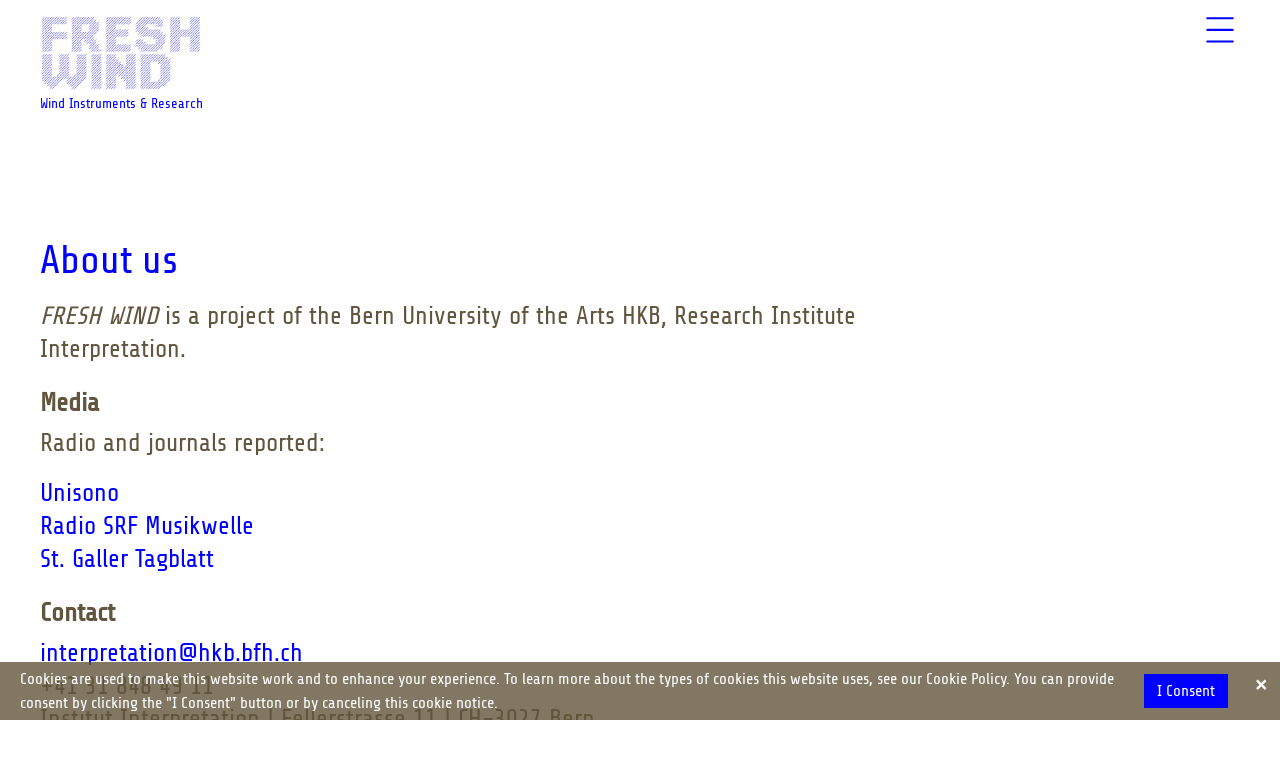

--- FILE ---
content_type: text/html; charset=utf-8
request_url: https://fresh-wind.ch/en/about-us/
body_size: 1943
content:
<!doctype html>
<html class="en about-us page-1079 page-ueber-uns section-ueber-uns section-startpage root-level-page template-basic-page language-en  role-guest" lang="en">
<head>
	<meta charset="utf-8" />
	<meta name="viewport" content="initial-scale=1.0, width=device-width" />
	<title>About us - Fresh Wind</title>
			<meta name="description" content="Fresh Wind is a project of the Bern University of the Arts HKB, Research Institute Interpretation." />
		<link rel="stylesheet" type="text/css" href="/site/templates/css/main.css?updated=2024-11-02-11:31:30" media="all" />
  	<script src="/site/templates/vendor/modernizr/modernizr-custom.js?updated=2024-11-02-11:31:30"></script>
		  	<link rel="icon" type="image/x-icon" href="/site/templates/images/favicon.ico?updated=2024-11-02-11:31:30" />
</head>
<body id="top" class="full-width">

<div class="skip-links">
	<ul>
		<li class="skip-link skip-link-1"><a href='#navgiation'>To the navigation</a></li>
		<li class="skip-link skip-link-2"><a href="#content">To the content</a></li>
	</ul>
</div>
<div class='navigation'>
		<div class='nav-container'>
		<nav class="main-nav">
			<span class="reveal-menu"><span class='light'></span><span class='dark'></span></span>
			<div class='collapse'>
				<ul class='languages language-nav'><li><a hreflang='de' href='/de/ueber-uns/'>de</a></li><li><a hreflang='fr' href='/fr/qui-sommes-nous/'>fr</a></li><li class='current'><a hreflang='en' href='/en/about-us/'>en</a></li></ul>				<ul class='mainnav' id="navigation">
					<li class='nav-item-1 first-child'><a href='/en/exhibition/'>Exhibition</a></li><li class='nav-item-2 last-child'><a href='/en/workshops/'>Workshops</a></li><li class='nav-item-3'><a href='/en/expertise/'>Expertise</a></li><li class='parent  nav-item-4'><a href='/en/instruments/'>Instruments</a><ul class='subnav level-1'><li class='nav-item-1 first-child'><a href='/en/instruments/organ/'>Organ</a></li><li class='nav-item-2'><a href='/en/instruments/flute/'>Flute</a></li><li class='nav-item-3'><a href='/en/instruments/oboe-bassoon/'>Oboe, Bassoon</a></li><li class='nav-item-4'><a href='/en/instruments/clarinet-saxophone/'>Clarinet, Saxophone</a></li><li class='nav-item-5'><a href='/en/instruments/trumpet/'>Trumpet</a></li><li class='nav-item-6'><a href='/en/instruments/horn/'>Horn</a></li><li class='nav-item-7'><a href='/en/instruments/trombone/'>Trombone</a></li><li class='nav-item-8 last-child'><a href='/en/instruments/tuba-saxhorn-ophicleide/'>Tuba, Saxhorn, Ophicleide</a></li></ul></li><li class='nav-item-5'><a href='/en/blog/'>Blog</a></li><li class='current active   nav-item-6'><a href='/en/about-us/'>About us</a></li>				</ul>

			</div>
			</nav>
		</div>
		</div>

<div class="container">
	<header class="header">
		<div class='header-content'>
		<div class="site-title">
			<a href="/en/">
				<div class='logo'><img src='/site/assets/files/1028/freshwind-blau-neu-2.svg?nc=1730543490' alt='Fresh Wind' /></div>

							<span class="claim">Wind Instruments &amp; Research</span>
						</a>
		</div>
	</div>
	</header>

	<div class='body'>
				<div class='main-content' id="content">
			<h1 class='page-title'>About us</h1>						<div class='content-elements'><div class='item item-1 ce-text-images ce-text-image only-text'><div class='card-body'><div class='text'><p><em>FRESH WIND</em> is a project of the Bern University of the Arts HKB, Research Institute Interpretation.</p>

<h2>Media</h2>

<p>Radio and journals reported:</p>

<p><a href="/site/assets/files/1081/2019_11_unisono_fresh_wind.pdf">Unisono</a><br />
<a href="https://www.srf.ch/radio-srf-musikwelle/musik/instrumentenforschung-frischer-wind-fuer-neue-und-alte-instrumente">Radio SRF Musikwelle</a><br />
<a href="/site/assets/files/1081/fresh_wind_arenenberg_stgallertagblatt.pdf">St. Galler Tagblatt</a></p>

<h2>Contact</h2>

<p><a href="mailto:interpretation@hkb.bfh.ch">interpretation@hkb.bfh.ch</a><br />
+41 31 848 49 11<br />
Institut Interpretation | Fellerstrasse 11 | CH-3027 Bern</p>

<h2>We should like to thank</h2>

<p>Swiss National Science Foundation, Agora<br />
Swiss Arts Council Pro Helvetia<br />
Kompetenzzentrum für Militärmusik<br />
Burgergemeinde Bern<br />
Ursula Wirz-Stiftung<br />
Fondation Johanna Dürmüller-Bol<br />
Stiftung Pro Scientia et Arte<br />
Gesellschaft zu Obergerwern<br />
GVB Kulturstiftung</p></div></div></div></div>		</div>
				
	</div>

	<footer class='footer'>
		<div class="footer-content">
		<div class='widgets'><div class='widget widget-1 utilities'><div class='widget-content'><ul class='utilities nav'><li class='item-de first-child'><a href='/en/'>Home</a></li><li class='item-datenschutzerklaerung'><a href='/en/privacy-policy/'>Privacy policy</a></li><li class='item-impressum last-child'><a href='/en/imprint/'>Imprint</a></li></ul></div></div><div class='widget widget-2'><div class='widget-content'><div class='additionals'><span class='copyright'>&copy; 2025</span> <span class='site-headline'>Fresh Wind</span></div></div></div></div>
		</div>
	</footer>
</div>




<script defer src="/site/templates/js/main.min.js?updated=2024-11-02-11:31:30"></script>
<div id="cookie-manager" class="pwcmb pwcmb--bottom_overlay">
    <div class="pwcmb-widget pwcmb-widget--notice">
    <div class="pwcmb-widget__inner">
        <div class="pwcmb-widget__copy">
                        <div class="pwcmb-widget__text"><p>Cookies are used to make this website work and to enhance your experience. To learn more about the types of cookies this website uses, see our Cookie Policy. You can provide consent by clicking the "I Consent" button or by canceling this cookie notice.</p></div>
        </div>
        <div class="pwcmb-widget__actions">
            <button class="pwcmb-widget__button js-pwcmb-allow-cookies">I Consent</button>
                    </div>
        <span class="pwcmb-widget__close js-pwcmb-allow-cookies">Close</span>
    </div>
</div>        <div class="pwcmb-widget pwcmb-widget--message">
    Your cookie preferences have been saved</div></div>
            <script>
                var pwcmb_settings = {
                    status: "1",
                    version: "1",
                    auto_accept: "1",
                    auto_fire: ""
                };
            </script>
            </body>
</html>

--- FILE ---
content_type: text/css
request_url: https://fresh-wind.ch/site/templates/css/main.css?updated=2024-11-02-11:31:30
body_size: 11193
content:
@charset "UTF-8";
/* webbear-sass-2 variables
/////////////////////////////////////////////////////
/// overrwrite them with your custom vars
/////////////////////////////////////////////////////


// layout /grid
$grid-gutter: 24px !default;
$grid-columns: 12 !default;
$container-max-width: 1140px !default;


$breakpoints: (
  x-small: 0,
  small: 576px,
  medium: 768px,
  large: 992px,
  x-large: 1200px
);

/////////////////////////////////////////////////////
/// colors
/////////////////////////////////////////////////////
$white:  #fff !default;
$gray-100: #f8f9fa !default;
$gray-200: #e9ecef !default;
$gray-300: #dee2e6 !default;
$gray-400: #ced4da !default;
$gray-500: #adb5bd !default;
$gray-600: #868e96 !default;
$gray-700: #495057 !default;
$gray-800: #343a40 !default;
$gray-900: #212529 !default;
$black:  #000 !default;

// retrieve via grayscale() function
$grays: (
  100: $gray-100,
  200: $gray-200,
  300: $gray-300,
  400: $gray-400,
  500: $gray-500,
  600: $gray-600,
  700: $gray-700,
  800: $gray-800,
  900: $gray-900
) !default;

$blue:    #007bff !default;
$indigo:  #6610f2 !default;
$purple:  #6f42c1 !default;
$pink:    #e83e8c !default;
$red:     #dc3545 !default;
$orange:  #fd7e14 !default;
$yellow:  #ffc107 !default;
$green:   #28a745 !default;
$teal:    #20c997 !default;
$cyan:    #17a2b8 !default;


// retrieve via color()
$colors: (
  blue: $blue,
  indigo: $indigo,
  purple: $purple,
  pink: $pink,
  red: $red,
  orange: $orange,
  yellow: $yellow,
  green: $green,
  teal: $teal,
  cyan: $cyan,
  white: $white,
  gray: $gray-600,
  gray-dark: $gray-800
) !default;

// retrieve via brand-color()
$brand-colors: (
  primary: $green,
  secondary: $gray-600,
  success: $blue,
  info: $cyan,
  warning: $yellow,
  danger: $red,
  light: $gray-100,
  dark: $gray-800
) !default;

$primary-color: $green !default;
$secondary-color: $gray-600 !default;

$brand-primary: $primary-color !default;
$brand-secondary: $secondary-color !default;

$link-color: $brand-primary !default;
$link-text-decoration: none !default;
$link-hover-color: $link-color !default;
$link-hover-text-decoration: underline !default;
$link-visited-color: darken($brand-primary, 10%) !default;


// fonts
$font-family-base: "Helvetica", arial, sans-serif !default;
$font-size-base: 100% !default;
$font-weight-base: 400 !default;
$line-height-base: 1.5 !default;
$body-color: $gray-900 !default;
$body-bg: $white !default;

//font sizes
$h1-font-size: 2rem !default;
$h2-font-size: 1.8rem !default;
$h3-font-size: 1.65rem !default;
$h4-font-size: 1.4rem !default;
$h5-font-size: 1.25rem !default;
$h6-font-size: 1.1rem !default;

$headings-font-family: inherit !default;
$headings-font-weight: 500 !default;
$headings-line-height: 1.1 !default;

// font colors
$headings-color: inherit !default;

//margins
$headings-margin-bottom: .75rem ;




$dt-font-weight: 700;



$label-margin-bottom: .25rem;

$button-settings: (
  background: $primary-color,
  border: 1px solid $primary-color,
  color: #fff,
  border-radius: 0,
  font-size: 1rem,
  font-weight: 400,
  font-family: inherit,
  padding: .5rem .75rem,
  hover-background: darken($primary-color, 10%),
  appeareance: none
) !default;

$text-input-settings: (
  background: transparent,
  border: 1px solid $gray-400,
  border-radius: 0,
  font-size: 1rem,
  font-weight: 400,
  font-family: $font-family-base,
  line-height: 1.2,
  padding: .25rem .5rem,
  margin: 0 0 .75rem 0,
  display: block,
  focus-border-color: $primary-color,
  apperance: none,
  max-width: 100%,
  width: 100%,
  outline: 1px solid $primary-color
) !default;


$select-settings: (
  display: block,
  width: 100%,
  max-width: 100%,
  padding: .75rem,
  margin: 0 0 .75rem 0,
  border: 1px solid $gray-400,
  font-size: 1rem,
  font-family: inherit,
  line-height: normal,
  color: $black,
  border-radius: 0,
  appearance: none,
  background-color: $white,
  background-image: url("data:image/svg+xml;utf8,<svg xmlns='http://www.w3.org/2000/svg' version='1.1' width='32' height='24' viewBox='0 0 32 24'><polygon points='0,0 32,0 16,24' style='fill: rgb%28138, 138, 138%29'></polygon></svg>"),
  background-size: 9px 6px,
  background-position: right .5rem center,
  background-origin: content-box,
  background-repeat: no-repeat,
  outline: 1px solid $primary-color

) !default;

$font-icons: (
  burger: "\2630",
  menu: "\2630",
  close: "\2715",
  plus: "\002B",
  mod-plus: "\02D6",
  minus: "\002D",
  mod-minus: "\02D7",
  caret: "\02C7",
  less: "\003C",
  more: "\003E",
  apo-left: "\00AB",
  apo-right: "\00BB",
  copyright: "\00A9"
) !default;

$fa-icons: (
  file: "\f15b",
  pdf: "\f1c1",
  word: "\f1c2",
  excel: "\f1c3",
  powerpoint: "\f1c4",
  image: "\f1c5",
  zip: "\f1c6",
  audio: "\f1c7",
  movie: "\f1c8"
) !default;

*/
html {
  box-sizing: border-box;
  font-family: sans-serif;
  line-height: 1.15;
  -webkit-text-size-adjust: 100%;
  -ms-text-size-adjust: 100%;
  -ms-overflow-style: scrollbar;
  -webkit-tap-highlight-color: rgba(0, 0, 0, 0);
}

*,
*::before,
*::after {
  box-sizing: inherit;
}

@-ms-viewport {
  width: device-width;
}
article, aside, dialog, figcaption, figure, footer, header, hgroup, main, nav, section {
  display: block;
}

body {
  margin: 0;
  font-family: "Share Tech", sans-serif;
  font-size: 100%;
  font-weight: 400;
  line-height: 1.5;
  color: #212529;
  background-color: #fff;
}

[tabindex="-1"]:focus {
  outline: none !important;
}

hr {
  box-sizing: content-box;
  height: 0;
  overflow: visible;
}

h1, h2, h3, h4, h5, h6 {
  margin-top: 0;
  margin-bottom: 0.5rem;
}

p {
  margin-top: 0;
  margin-bottom: 1rem;
}

abbr[title],
abbr[data-original-title] {
  text-decoration: underline;
  -webkit-text-decoration: underline dotted;
          text-decoration: underline dotted;
  cursor: help;
  border-bottom: 0;
}

address {
  margin-bottom: 1rem;
  font-style: normal;
  line-height: inherit;
}

ol,
ul,
dl {
  margin-top: 0;
  margin-bottom: 1rem;
}

ol ol,
ul ul,
ol ul,
ul ol {
  margin-bottom: 0;
}

dt {
  font-weight: 700;
}

dd {
  margin-bottom: 0.5rem;
  margin-left: 0;
}

blockquote {
  margin: 0 0 1rem;
}

dfn {
  font-style: italic;
}

b,
strong {
  font-weight: bolder;
}

small {
  font-size: 80%;
}

sub,
sup {
  position: relative;
  font-size: 75%;
  line-height: 0;
  vertical-align: baseline;
}

sub {
  bottom: -0.25em;
}

sup {
  top: -0.5em;
}

a {
  color: #0000FF;
  text-decoration: none;
  background-color: transparent;
  -webkit-text-decoration-skip: objects;
}
a:hover {
  color: #0000FF;
  text-decoration: underline;
}
a:visited {
  color: #0000cc;
}

a:not([href]):not([tabindex]) {
  color: inherit;
  text-decoration: none;
}
a:not([href]):not([tabindex]):focus {
  outline: 0;
}

pre,
code,
kbd,
samp {
  font-family: monospace, monospace;
  font-size: 1em;
}

pre {
  margin-top: 0;
  margin-bottom: 1rem;
  overflow: auto;
}

figure {
  margin: 0 0 1rem;
}

img {
  vertical-align: middle;
  border-style: none;
}

svg:not(:root) {
  overflow: hidden;
}

a,
area,
button,
[role=button],
input,
label,
select,
summary,
textarea {
  touch-action: manipulation;
}

table {
  border-collapse: collapse;
}

th {
  text-align: left;
}

label {
  display: inline-block;
  margin-bottom: 0.25rem;
}

button:focus {
  outline: 1px dotted;
  outline: 5px auto -webkit-focus-ring-color;
}

input,
button,
select,
optgroup,
textarea {
  margin: 0;
  font-family: inherit;
  font-size: inherit;
  line-height: inherit;
}

button,
input {
  overflow: visible;
}

button,
select {
  text-transform: none;
}

button,
html [type=button],
[type=reset],
[type=submit] {
  -webkit-appearance: button;
}

button::-moz-focus-inner,
[type=button]::-moz-focus-inner,
[type=reset]::-moz-focus-inner,
[type=submit]::-moz-focus-inner {
  padding: 0;
  border-style: none;
}

input[type=radio],
input[type=checkbox] {
  box-sizing: border-box;
  padding: 0;
}

input[type=date],
input[type=time],
input[type=datetime-local],
input[type=month] {
  -webkit-appearance: listbox;
}

textarea {
  overflow: auto;
  resize: vertical;
}

fieldset {
  min-width: 0;
  padding: 0;
  margin: 0;
  border: 0;
}

legend {
  display: block;
  width: 100%;
  max-width: 100%;
  padding: 0;
  margin-bottom: 0.5rem;
  font-size: 1.5rem;
  line-height: inherit;
  color: inherit;
  white-space: normal;
}

progress {
  vertical-align: baseline;
}

[type=number]::-webkit-inner-spin-button,
[type=number]::-webkit-outer-spin-button {
  height: auto;
}

[type=search] {
  outline-offset: -2px;
  -webkit-appearance: none;
}

[type=search]::-webkit-search-cancel-button,
[type=search]::-webkit-search-decoration {
  -webkit-appearance: none;
}

::-webkit-file-upload-button {
  font: inherit;
  -webkit-appearance: button;
}

output {
  display: inline-block;
}

summary {
  display: list-item;
}

template {
  display: none;
}

[hidden] {
  display: none !important;
}

nav ul, nav ol, nav li {
  list-style: none;
  margin: 0;
  padding: 0;
}

.nav,
.nav li {
  list-style: none;
  margin: 0;
  padding: 0;
}

html {
  font-size: 100%;
}

body {
  font-family: "Share Tech", sans-serif;
  font-size: 100%;
  line-height: 1.5;
  color: #212529;
  background-color: #fff;
  -webkit-text-size-adjust: none;
     -moz-text-size-adjust: none;
          text-size-adjust: none;
}

h1, h2, h3, h4, h5, h6 {
  margin-bottom: 0.75rem;
  color: inherit;
  font-family: inherit;
  font-weight: 500;
  line-height: 1.1;
}

h1 {
  font-size: 2rem;
}

h2 {
  font-size: 1.8rem;
}

h3 {
  font-size: 1.65rem;
}

h4 {
  font-size: 1.4rem;
}

h5 {
  font-size: 1.25rem;
}

h6 {
  font-size: 1.1rem;
}

a {
  color: #0000FF;
  text-decoration: none;
}

a:hover {
  color: #0000FF;
  text-decoration: underline;
}

a:visited {
  color: #0000cc;
}

p,
ul,
ol {
  margin-top: 0;
  margin-bottom: 1rem;
}

img {
  max-width: 100%;
  height: auto;
}

[type=text],
[type=email],
[type=date],
[type=password],
[type=number],
textarea {
  font-family: "Share Tech", sans-serif;
  font-size: 1rem;
  font-weight: 400;
  padding: 0.25rem 0.5rem;
  margin: 0;
  background: transparent;
  border: 1px solid #62553d;
  border-radius: 0;
  display: block;
  width: 100%;
  max-width: 100%;
}
[type=text]:focus,
[type=email]:focus,
[type=date]:focus,
[type=password]:focus,
[type=number]:focus,
textarea:focus {
  border-color: #0000FF;
}

a.button,
button,
[type=button],
[type=submit] {
  background-color: #0000FF;
  border: 1px solid #0000FF;
  border-radius: 0;
  color: #fff;
  cursor: pointer;
  display: inline-block;
  font-family: inherit;
  font-size: 1rem;
  -webkit-font-smoothing: antialiased;
  font-weight: 400;
  line-height: 1;
  padding: 0.5rem 0.75rem;
  text-align: center;
  text-decoration: none;
  transition: all 200ms ease;
  -webkit-user-select: none;
     -moz-user-select: none;
      -ms-user-select: none;
          user-select: none;
  vertical-align: middle;
  white-space: nowrap;
}
a.button:hover, a.button:focus,
button:hover,
button:focus,
[type=button]:hover,
[type=button]:focus,
[type=submit]:hover,
[type=submit]:focus {
  background-color: #0000cc;
  color: #fff;
  border-color: #0000cc;
}
a.button:disabled,
button:disabled,
[type=button]:disabled,
[type=submit]:disabled {
  cursor: not-allowed;
  opacity: 0.5;
}
a.button:disabled:hover,
button:disabled:hover,
[type=button]:disabled:hover,
[type=submit]:disabled:hover {
  background-color: #0000FF;
}

select {
  display: block;
  width: 100%;
  max-width: 100%;
  padding: 0.75rem;
  margin: 0 0 0.75rem 0;
  border: 1px solid #ced4da;
  font-size: 1rem;
  font-family: inherit;
  line-height: normal;
  color: #000;
  background-color: #fff;
  border-radius: 0;
  -webkit-appearance: none;
     -moz-appearance: none;
          appearance: none;
  background-image: url("data:image/svg+xml;utf8,<svg xmlns='http://www.w3.org/2000/svg' version='1.1' width='32' height='24' viewBox='0 0 32 24'><polygon points='0,0 32,0 16,24' style='fill: rgb%28138, 138, 138%29'></polygon></svg>");
  background-size: 9px 6px;
  background-position: right 0.5rem center;
  background-origin: content-box;
  background-repeat: no-repeat;
}

/* images placed in richt text editor */
.align_left,
.align_right,
.align_center {
  display: block;
  float: none;
  margin: 1rem auto;
  max-width: 100%;
}

@media (min-width: 768px) {
  .align_left {
    float: left;
    margin: 0 1rem 0.5rem 0;
    max-width: 50%;
  }
}

@media (min-width: 768px) {
  .align_right {
    float: right;
    margin: 0 0 0.5rem 1rem;
    max-width: 50%;
  }
}

@media (min-width: 768px) {
  .align_center {
    display: block;
    margin: 1em auto;
  }
}

/* pw FormBuilder */
#wrap_Inputfield- {
  display: none;
}

.FormBuilder,
.InputfieldForm {
  font-family: inherit;
}

.InputfieldStateRequired label:after {
  content: " *";
}

.Inputfield {
  margin: 0 0 0.5em 0;
}

.InputfieldSubmit {
  margin: 1em 0;
}

.InputfieldStateError,
.ui-state-error {
  color: #dc3545;
}
.InputfieldStateError p,
.ui-state-error p {
  margin: 0;
}

span.ui-state-error {
  font-size: 80%;
  font-style: italic;
}

.InputfieldStateError,
.error {
  color: #dc3545;
}
.InputfieldStateError input[type=text],
.InputfieldStateError input[type=email],
.InputfieldStateError textarea,
.error input[type=text],
.error input[type=email],
.error textarea {
  border-color: #dc3545;
}

/* share-tech-regular - latin */
@font-face {
  font-family: "Share Tech";
  font-style: normal;
  font-weight: 400;
  font-display: swap;
  src: url("../fonts/share-tech-v8-latin-regular.eot");
  /* IE9 Compat Modes */
  src: local("Share Tech Regular"), local("ShareTech-Regular"), url("../fonts/share-tech-v8-latin-regular.eot?#iefix") format("embedded-opentype"), url("../fonts/share-tech-v8-latin-regular.woff2") format("woff2"), url("../fonts/share-tech-v8-latin-regular.woff") format("woff"), url("../fonts/share-tech-v8-latin-regular.ttf") format("truetype"), url("../fonts/share-tech-v8-latin-regular.svg#ShareTech") format("svg");
  /* Legacy iOS */
}
/* share-tech-mono-regular - latin */
@font-face {
  font-family: "Share Tech Mono";
  font-style: normal;
  font-weight: 400;
  font-display: swap;
  src: url("../fonts/share-tech-mono-v8-latin-regular.eot");
  /* IE9 Compat Modes */
  src: local("Share Tech Mono"), local("ShareTechMono-Regular"), url("../fonts/share-tech-mono-v8-latin-regular.eot?#iefix") format("embedded-opentype"), url("../fonts/share-tech-mono-v8-latin-regular.woff2") format("woff2"), url("../fonts/share-tech-mono-v8-latin-regular.woff") format("woff"), url("../fonts/share-tech-mono-v8-latin-regular.ttf") format("truetype"), url("../fonts/share-tech-mono-v8-latin-regular.svg#ShareTechMono") format("svg");
  /* Legacy iOS */
}
@font-face {
  font-family: "icomoon";
  src: url("../fonts/icomoon.eot?ff70ye");
  src: url("../fonts/icomoon.eot?ff70ye#iefix") format("embedded-opentype"), url("../fonts/icomoon.ttf?ff70ye") format("truetype"), url("../fonts/icomoon.woff?ff70ye") format("woff"), url("../fonts/icomoon.svg?ff70ye#icomoon") format("svg");
  font-weight: normal;
  font-style: normal;
}
[class^=icon-]:before, [class*=" icon-"]:before {
  /* use !important to prevent issues with browser extensions that change fonts */
  font-family: "icomoon" !important;
  speak: none;
  font-style: normal;
  font-weight: normal;
  font-variant: normal;
  text-transform: none;
  line-height: 1;
  /* Better Font Rendering =========== */
  -webkit-font-smoothing: antialiased;
  -moz-osx-font-smoothing: grayscale;
}

[class^=icon-]:before,
[class*=" icon-"]:before {
  margin-right: 6px;
  text-decoration: none;
}
a [class^=icon-]:before,
a [class*=" icon-"]:before {
  text-decoration: none;
}

.icon-home2:before {
  content: "\e90b";
}

.icon-image:before {
  content: "\e90f";
}

.icon-music:before {
  content: "\e911";
}

.icon-play:before {
  content: "\e912";
}

.icon-film:before {
  content: "\e913";
}

.icon-video-camera:before {
  content: "\e914";
}

.icon-dice:before {
  content: "\e915";
}

.icon-file-picture:before {
  content: "\e927";
}

.icon-quotes-left:before {
  content: "\e977";
}

.icon-quotes-right:before {
  content: "\e978";
}

.icon-spinner3:before {
  content: "\e97c";
}

.icon-switch:before {
  content: "\e9b6";
}

.icon-menu2:before {
  content: "\e9bd";
}

.icon-menu22:before {
  content: "\e9be";
}

.icon-menu3:before {
  content: "\e9bf";
}

.icon-menu4:before {
  content: "\e9c0";
}

.icon-plus:before {
  content: "\ea0a";
}

.icon-minus:before {
  content: "\ea0b";
}

.icon-cross:before {
  content: "\ea0f";
}

.icon-checkmark:before {
  content: "\ea10";
}

.icon-circle-up:before {
  content: "\ea41";
}

.icon-circle-right:before {
  content: "\ea42";
}

.icon-circle-down:before {
  content: "\ea43";
}

.icon-circle-left:before {
  content: "\ea44";
}

.icon-new-tab:before {
  content: "\ea7e";
}

.icon-mail2:before {
  content: "\ea84";
}

.icon-google-plus:before {
  content: "\ea8b";
}

.icon-twitter2:before {
  content: "\ea96";
}

.icon-youtube:before {
  content: "\ea9d";
}

.icon-vimeo:before {
  content: "\eaa0";
}

.icon-linkedin:before {
  content: "\eac9";
}

.icon-file-pdf:before {
  content: "\eadf";
}

.icon-file-openoffice:before {
  content: "\eae0";
}

.icon-file-word:before {
  content: "\eae1";
}

.icon-file-excel:before {
  content: "\eae2";
}

.icon-libreoffice:before {
  content: "\eae3";
}

.icon-search:before {
  content: "\e90d";
}

.icon-facebook:before {
  content: "\e900";
}

.icon-twitter:before {
  content: "\e902";
}

.icon-mail:before {
  content: "\e901";
}

.icon-print:before {
  content: "\e906";
}

.icon-info:before {
  content: "\e905";
}

.icon-download-pdf:before {
  content: "\e904";
}

.icon-download .path1:before {
  content: "\e907";
  color: black;
}

.icon-download .path2:before {
  content: "\e908";
  margin-left: -1em;
  color: white;
}

.icon-download .path3:before {
  content: "\e909";
  margin-left: -1em;
  color: white;
}

.icon-download .path4:before {
  content: "\e90a";
  margin-left: -1em;
  color: white;
}

.icon-pfeil:before {
  content: "\e903";
}

.icon-pfeil-fett:before {
  content: "\ea34";
}

.icon-spinner:before {
  content: "\e97d";
}

.icon-menu:before {
  content: "\e90e";
}

.icon-rss:before {
  content: "\e90c";
}

html {
  font-size: 100%;
}

body {
  font-family: "Share Tech", sans-serif;
  font-size: 100%;
  line-height: 1.5;
  background: #fff;
  color: #62553d;
  -webkit-text-size-adjust: none;
}

img {
  max-width: 100%;
  height: auto;
}

h1, h2, h3, h4, h5 {
  color: #62553d;
  font-weight: 700;
}

h2 {
  font-size: 1.3rem;
  line-height: 1.35;
  margin: 1.3rem 0 0.5rem 0;
}
@media (min-width: 768px) {
  h2 {
    font-size: 1.625rem;
    line-height: 1.2307692308;
  }
}

h3 {
  font-size: 1.25rem;
  line-height: 1.3;
  margin: 1.3rem 0 0.5rem 0;
}

.sidebar h2:first-child,
.main-content h2:first-child,
.sidebar h3:first-child,
.main-content h3:first-child {
  margin-top: 0;
}

p {
  font-size: 1rem;
  margin: 0 0 1.1rem 0;
}

ul {
  margin: 0.5rem 0;
  padding: 0;
}

a {
  color: #0000FF;
  text-decoration: none;
}

a:hover {
  color: #0000FF;
  text-decoration: underline;
}

a:visited {
  color: rgba(0, 0, 255, 0.6);
}

blockquote {
  margin-left: 0;
  padding-left: 1.5rem;
  padding-right: 2rem;
  border-left: 4px solid #ddd;
  font-style: italic;
  color: #777;
}

pre, code {
  background: #eee;
  border: 1px solid #ddd;
}

pre {
  font-size: 0.875rem;
  line-height: 1.4em;
  padding: 1em;
  border-left: 4px solid #0000FF;
}

.align_left {
  /* for images placed in rich text editor */
  float: left;
  margin: 0 1rem 0.5rem 0;
  position: relative;
  top: 0.5rem;
  max-width: 50%;
}

.align_right {
  /* for images placed in rich text editor */
  float: right;
  margin: 0 0 0.5rem 1rem;
  max-width: 50%;
}

.align_center {
  /* for images placed in rich text editor */
  display: block;
  margin: 1em auto;
  position: relative;
  top: 0.5rem;
}

sub, sup {
  font-size: 75%;
  line-height: 0;
  position: relative;
  vertical-align: baseline;
}

sup {
  /* Move the superscripted text up */
  top: -0.5em;
}

sub {
  /* Move the subscripted text down, but only
     half as far down as the superscript moved up */
  bottom: -0.25em;
}

figure {
  max-width: 100%;
}
figure figcaption {
  display: block;
  width: 100%;
  max-width: 100%;
  padding: 4px 0 0 0;
}

#c {
  position: fixed;
  left: 0px;
  top: 0px;
  width: 100%;
  height: 100%;
  background-color: #fff;
  z-index: -1;
}

.container {
  max-width: 1230px;
  padding-left: 30px;
  padding-right: 30px;
  margin: 0 auto;
}
@media (min-width: 768px) {
  .container {
    padding-left: 15px;
    padding-right: 15px;
  }
}
.template-home .container {
  max-width: 1200px;
  padding-left: 0;
  padding-right: 0;
}

.body {
  display: flex;
  flex-flow: row wrap;
  margin: 0;
  padding-top: 7.5rem;
}
@media (min-width: 768px) {
  .body {
    padding-top: calc(32.3333333% - 62px);
  }
}
@media (min-width: 992px) {
  .body {
    padding-top: calc(25% - 62px);
  }
}
.body .main-content {
  padding-right: 0;
  padding-left: 0;
  flex: 0 0 100%;
  max-width: 100%;
}
@media (min-width: 768px) {
  .body .main-content {
    padding-right: 0;
    padding-left: 0;
    flex: 0 0 75%;
    max-width: 75%;
  }
}

.template-home .body {
  padding-top: 0;
}
@media (min-width: 768px) {
  .template-home .body .main-content {
    padding-right: 0;
    padding-left: 0;
    flex: 0 0 100%;
    max-width: 100%;
  }
}

.sidebar {
  padding-top: 30px;
}
@media (min-width: 768px) {
  .sidebar {
    padding-right: 0;
    padding-left: 0;
    flex: 0 0 25%;
    max-width: 25%;
    padding-left: 10px;
    padding-right: 10px;
  }
}

.skip-links {
  border: 0;
  clip: rect(0 0 0 0);
  height: 1px;
  margin: -1px;
  overflow: hidden;
  padding: 0;
  position: absolute;
  width: 1px;
}

.alert {
  padding: 5px;
  background: rgba(255, 0, 0, 0.7);
  color: #fff;
}

.video-embed .alert {
  position: relative;
}
.video-embed .alert span {
  position: absolute;
  top: 50%;
  left: 50%;
  bottom: auto;
  right: auto;
  width: auto;
  height: auto;
  -webkit-transform: translate(-50%, -50%);
          transform: translate(-50%, -50%);
}

.navigation {
  position: fixed;
  width: 100%;
  top: 0;
  left: 0;
  z-index: 100;
}
.navigation .nav-container {
  position: relative;
  max-width: 1230px;
  padding-left: 30px;
  padding-right: 30px;
  margin: 0 auto;
}
@media (min-width: 768px) {
  .navigation .nav-container {
    padding-left: 15px;
    padding-right: 15px;
  }
}
.template-home .navigation .nav-container {
  max-width: 1200px;
  padding-left: 0;
  padding-right: 0;
}

.main-nav {
  position: absolute;
  top: 0;
  right: 0;
  text-align: right;
  width: 100%;
  z-index: 200;
  font-size: 1.5625rem;
}
.main-nav.show {
  background: rgba(0, 0, 255, 0.8);
}
@media (min-width: 576px) {
  .main-nav {
    width: 50%;
  }
}
@media (min-width: 768px) {
  .main-nav {
    width: calc(25% + 30px/4);
  }
  .template-home .main-nav {
    width: 25%;
  }
}
.main-nav a,
.main-nav a:visited,
.main-nav a:active {
  color: #fff;
  text-decoration: none;
  font-weight: normal;
}
.main-nav a:hover {
  color: #fff;
  text-decoration: underline;
}
.main-nav .parent > a {
  cursor: none;
}
.main-nav .parent > a:hover {
  text-decoration: none;
}
.main-nav .parent.active > a:hover {
  text-decoration: underline;
}
.main-nav .current > a,
.main-nav .active > a {
  color: #fff;
  text-decoration: underline;
}
.main-nav .collapse {
  height: 0;
  overflow: hidden;
  opacity: 0;
  transition: opacity 600ms ease;
  padding: 0 15px 15px 15px;
}
.main-nav.show .collapse {
  height: calc(100vh - 60px);
  overflow: auto;
  opacity: 1;
  padding-bottom: 1rem;
  -webkit-overflow-scrolling: touch;
  -ms-overflow-style: none;
  overflow: -moz-scrollbars-none;
}
.main-nav .subnav {
  height: auto;
  opacity: 1;
  overflow: visible;
  transition: opacity 600ms ease;
  font-size: 1.125rem;
}
.main-nav .subnav.hidden {
  opacity: 0;
  height: 0;
  overflow: hidden;
}

.main-nav .reveal-menu {
  display: inline-block;
  height: 40px;
  margin: 10px 30px 0 0;
}
@media (min-width: 768px) {
  .main-nav .reveal-menu {
    margin: 10px 15px 0 0;
  }
}
.template-home .main-nav .reveal-menu {
  margin-right: 10px;
}
.main-nav .reveal-menu span:before {
  content: "";
  width: 40px;
  height: 40px;
  display: inline-block;
  background-repeat: no-repeat;
  background-position: 50%;
  background-size: 100%;
}
.main-nav .reveal-menu .light:before {
  background-image: url("data:image/svg+xml,%3Csvg%20version%3D%221.1%22%20%20xmlns%3D%22http%3A%2F%2Fwww.w3.org%2F2000%2Fsvg%22%20xmlns%3Axlink%3D%22http%3A%2F%2Fwww.w3.org%2F1999%2Fxlink%22%20x%3D%220px%22%20y%3D%220px%22%20viewBox%3D%220%200%20155.9%20155.9%22%20style%3D%22enable-background%3Anew%200%200%20155.9%20155.9%3B%22%20xml%3Aspace%3D%22preserve%22%3E%3Cstyle%20type%3D%22text%2Fcss%22%3E%20.st0{fill%3Anone%3Bstroke%3A%230000FF%3Bstroke-width%3A8%3Bstroke-linecap%3Around%3Bstroke-linejoin%3Around%3Bstroke-miterlimit%3A10%3B}	.st1{fill%3Anone%3Bstroke%3A%230000FF%3Bstroke-width%3A4.5566%3Bstroke-linecap%3Around%3Bstroke-linejoin%3Around%3Bstroke-miterlimit%3A10%3B}%3C%2Fstyle%3E%3Cline%20class%3D%22st0%22%20x1%3D%22127.6%22%20y1%3D%2232%22%20x2%3D%2228.3%22%20y2%3D%2232%22%2F%3E%3Cline%20class%3D%22st0%22%20x1%3D%22127.6%22%20y1%3D%2277.5%22%20x2%3D%2228.3%22%20y2%3D%2277.5%22%2F%3E%3Cline%20class%3D%22st0%22%20x1%3D%22127.6%22%20y1%3D%22123.1%22%20x2%3D%2228.3%22%20y2%3D%22123.1%22%2F%3E%3C%2Fsvg%3E");
  background-color: #fff;
}
.main-nav .reveal-menu .dark:before {
  background-image: url("data:image/svg+xml,%3Csvg%20version%3D%221.1%22%20%20xmlns%3D%22http%3A%2F%2Fwww.w3.org%2F2000%2Fsvg%22%20xmlns%3Axlink%3D%22http%3A%2F%2Fwww.w3.org%2F1999%2Fxlink%22%20x%3D%220px%22%20y%3D%220px%22%20viewBox%3D%220%200%20155.9%20155.9%22%20style%3D%22enable-background%3Anew%200%200%20155.9%20155.9%3B%22%20xml%3Aspace%3D%22preserve%22%3E%3Cstyle%20type%3D%22text%2Fcss%22%3E.st0{fill%3Anone%3Bstroke%3A%23fff%3Bstroke-width%3A8%3Bstroke-linecap%3Around%3Bstroke-linejoin%3Around%3Bstroke-miterlimit%3A10%3B}.st1{fill%3Anone%3Bstroke%3A%23fff%3Bstroke-width%3A4.5566%3Bstroke-linecap%3Around%3Bstroke-linejoin%3Around%3Bstroke-miterlimit%3A10%3B}%3C%2Fstyle%3E%3Cline%20class%3D%22st0%22%20x1%3D%22127.6%22%20y1%3D%2232%22%20x2%3D%2228.3%22%20y2%3D%2232%22%2F%3E%3Cline%20class%3D%22st0%22%20x1%3D%22127.6%22%20y1%3D%2277.5%22%20x2%3D%2228.3%22%20y2%3D%2277.5%22%2F%3E%3Cline%20class%3D%22st0%22%20x1%3D%22127.6%22%20y1%3D%22123.1%22%20x2%3D%2228.3%22%20y2%3D%22123.1%22%2F%3E%3C%2Fsvg%3E");
  background-color: #0000FF;
}
.main-nav .reveal-menu.on .light:before {
  background-image: url("data:image/svg+xml,%3Csvg%20version%3D%221.1%22%20xmlns%3D%22http%3A%2F%2Fwww.w3.org%2F2000%2Fsvg%22%20xmlns%3Axlink%3D%22http%3A%2F%2Fwww.w3.org%2F1999%2Fxlink%22%20x%3D%220px%22%20y%3D%220px%22%20viewBox%3D%220%200%20155.9%20155.9%22%20style%3D%22enable-background%3Anew%200%200%20155.9%20155.9%3B%22%20xml%3Aspace%3D%22preserve%22%3E%3Cstyle%20type%3D%22text%2Fcss%22%3E.st0{fill%3Anone%3Bstroke%3A%23fff%3Bstroke-width%3A8%3Bstroke-linecap%3Around%3Bstroke-linejoin%3Around%3Bstroke-miterlimit%3A10%3B}%20.st1{fill%3Anone%3Bstroke%3A%23fff%3Bstroke-width%3A4.5566%3Bstroke-linecap%3Around%3Bstroke-linejoin%3Around%3Bstroke-miterlimit%3A10%3B}%3C%2Fstyle%3E%3Cline%20class%3D%22st0%22%20x1%3D%22130.8%22%20y1%3D%2228.3%22%20x2%3D%2231.6%22%20y2%3D%22127.6%22%2F%3E%3Cline%20class%3D%22st0%22%20x1%3D%2231.6%22%20y1%3D%2228.3%22%20x2%3D%22130.8%22%20y2%3D%22127.6%22%2F%3E%3C%2Fsvg%3E");
  background-color: transparent;
}
.main-nav .reveal-menu.on .dark:before {
  background-image: url("data:image/svg+xml,%3Csvg%20version%3D%221.1%22%20xmlns%3D%22http%3A%2F%2Fwww.w3.org%2F2000%2Fsvg%22%20xmlns%3Axlink%3D%22http%3A%2F%2Fwww.w3.org%2F1999%2Fxlink%22%20x%3D%220px%22%20y%3D%220px%22%20viewBox%3D%220%200%20155.9%20155.9%22%20style%3D%22enable-background%3Anew%200%200%20155.9%20155.9%3B%22%20xml%3Aspace%3D%22preserve%22%3E%20%3Cstyle%20type%3D%22text%2Fcss%22%3E%20.st0{fill%3Anone%3Bstroke%3A%23fff%3Bstroke-width%3A8%3Bstroke-linecap%3Around%3Bstroke-linejoin%3Around%3Bstroke-miterlimit%3A10%3B}.st1{fill%3Anone%3Bstroke%3A%23fff%3Bstroke-width%3A4.5566%3Bstroke-linecap%3Around%3Bstroke-linejoin%3Around%3Bstroke-miterlimit%3A10%3B}%3C%2Fstyle%3E%3Cline%20class%3D%22st0%22%20x1%3D%22130.8%22%20y1%3D%2228.3%22%20x2%3D%2231.6%22%20y2%3D%22127.6%22%2F%3E%3Cline%20class%3D%22st0%22%20x1%3D%2231.6%22%20y1%3D%2228.3%22%20x2%3D%22130.8%22%20y2%3D%22127.6%22%2F%3E%3C%2Fsvg%3E");
  background-color: transparent;
}
.main-nav .reveal-menu .dark {
  display: none;
}
.template-home .main-nav .reveal-menu .dark {
  display: inline-block;
}
@media (min-width: 768px) {
  .template-home .main-nav .reveal-menu .dark {
    display: inline-block;
  }
}
.main-nav .reveal-menu .light {
  display: inline-block;
}
.template-home .main-nav .reveal-menu .light {
  display: none;
}
@media (min-width: 768px) {
  .template-home .main-nav .reveal-menu .light {
    display: none;
  }
}

.mainnav a {
  line-height: 40px;
}
.mainnav > li > a {
  text-transform: uppercase;
}

.language-nav li {
  display: inline-block;
  margin-left: 15px;
}
.language-nav li a {
  text-transform: uppercase;
}

#scroll-top {
  display: inline-block;
  background-color: rgba(0, 0, 255, 0.6);
  width: 40px;
  height: 40px;
  text-align: center;
  position: fixed;
  bottom: 20px;
  right: 10px;
  transition: background-color 0.3s, opacity 0.5s, visibility 0.5s;
  opacity: 0;
  visibility: hidden;
  z-index: 1000;
}
#scroll-top:before {
  content: "";
  background-image: url("data:image/svg+xml,%3Csvg%20width%3D%22100%25%22%20height%3D%22100%25%22%20viewBox%3D%220%200%20156%20156%22%20version%3D%221.1%22%20xmlns%3D%22http%3A%2F%2Fwww.w3.org%2F2000%2Fsvg%22%20xmlns%3Axlink%3D%22http%3A%2F%2Fwww.w3.org%2F1999%2Fxlink%22%20xml%3Aspace%3D%22preserve%22%20xmlns%3Aserif%3D%22http%3A%2F%2Fwww.serif.com%2F%22%20style%3D%22fill-rule%3Aevenodd%3Bclip-rule%3Aevenodd%3Bstroke-linecap%3Around%3Bstroke-linejoin%3Around%3Bstroke-miterlimit%3A10%3B%22%3E%3Cg%20transform%3D%22matrix%286.12323e-17%2C1%2C-1%2C6.12323e-17%2C155.5%2C6.8%29%22%3E%3Cpath%20d%3D%22M95.4%2C27.8L45.8%2C77.4%22%20style%3D%22fill%3Anone%3Bfill-rule%3Anonzero%3Bstroke%3A%23fff%3Bstroke-width%3A8px%3B%22%2F%3E%3Cpath%20d%3D%22M95.4%2C127L45.8%2C77.4%22%20style%3D%22fill%3Anone%3Bfill-rule%3Anonzero%3Bstroke%3A%23fff%3Bstroke-width%3A8px%3B%22%2F%3E%3C%2Fg%3E%3C%2Fsvg%3E");
  background-position: 50%;
  background-repeat: no-repeat;
  background-size: 90%;
  display: inline-block;
  width: 40px;
  height: 40px;
}
#scroll-top:hover {
  cursor: pointer;
  background-color: rgba(51, 51, 255, 0.6);
}
#scroll-top:active {
  background-color: rgba(51, 51, 255, 0.6);
}
#scroll-top.show {
  opacity: 1;
  visibility: visible;
}

.prev-next-navigation {
  list-style: none;
  border-top: 1px solid #62553d;
  padding: 22.5px 0;
  margin: -1px 0 0 0;
  zoom: 1;
}
.prev-next-navigation:after {
  content: ".";
  display: block;
  height: 0;
  clear: both;
  visibility: hidden;
}
.prev-next-navigation li {
  font-size: 1.3rem;
}
@media (min-width: 768px) {
  .prev-next-navigation li {
    font-size: 1.5625rem;
  }
}
.prev-next-navigation li a {
  text-decoration: none;
  display: inline-block;
  line-height: 2rem;
  vertical-align: middle;
  height: 2rem;
}
.prev-next-navigation li a:hover .link-text {
  text-decoration: underline;
}
.prev-next-navigation li.prev {
  float: left;
}
.prev-next-navigation li.prev .icon:before {
  content: "";
  display: inline-block;
  width: 2rem;
  height: 2rem;
  vertical-align: middle;
  background-image: url("data:image/svg+xml,%3Csvg%20version%3D%221.1%22%20id%3D%22Ebene_1%22%20xmlns%3D%22http%3A%2F%2Fwww.w3.org%2F2000%2Fsvg%22%20xmlns%3Axlink%3D%22http%3A%2F%2Fwww.w3.org%2F1999%2Fxlink%22%20x%3D%220px%22%20y%3D%220px%22%20viewBox%3D%220%200%20155.9%20155.9%22%20style%3D%22enable-background%3Anew%200%200%20155.9%20155.9%3B%22%20xml%3Aspace%3D%22preserve%22%3E%3Cstyle%20type%3D%22text%2Fcss%22%3E.st0{fill%3Anone%3Bstroke%3A%230000FF%3Bstroke-width%3A8%3Bstroke-linecap%3Around%3Bstroke-linejoin%3Around%3Bstroke-miterlimit%3A10%3B}.st1{fill%3Anone%3Bstroke%3A%230000FF%3Bstroke-width%3A4.5566%3Bstroke-linecap%3Around%3Bstroke-linejoin%3Around%3Bstroke-miterlimit%3A10%3B}%3C%2Fstyle%3E%3Cg%3E%3Cline%20class%3D%22st0%22%20x1%3D%2295.4%22%20y1%3D%2227.8%22%20x2%3D%2245.8%22%20y2%3D%2277.4%22%2F%3E%3Cline%20class%3D%22st0%22%20x1%3D%2295.4%22%20y1%3D%22127%22%20x2%3D%2245.8%22%20y2%3D%2277.4%22%2F%3E%3C%2Fg%3E%3C%2Fsvg%3E");
  background-position: 50%;
  background-repeat: no-repeat;
  background-size: cover;
  margin-top: -4px;
  margin-right: 10px;
  margin-left: -8px;
}
.prev-next-navigation li.next {
  float: right;
}
.prev-next-navigation li.next .icon:after {
  content: "";
  display: inline-block;
  width: 2rem;
  height: 2rem;
  vertical-align: middle;
  background-image: url("data:image/svg+xml,%3Csvg%20version%3D%221.1%22%20id%3D%22Ebene_1%22%20xmlns%3D%22http%3A%2F%2Fwww.w3.org%2F2000%2Fsvg%22%20xmlns%3Axlink%3D%22http%3A%2F%2Fwww.w3.org%2F1999%2Fxlink%22%20x%3D%220px%22%20y%3D%220px%22%20viewBox%3D%220%200%20155.9%20155.9%22%20style%3D%22enable-background%3Anew%200%200%20155.9%20155.9%3B%22%20xml%3Aspace%3D%22preserve%22%3E%3Cstyle%20type%3D%22text%2Fcss%22%3E.st0{fill%3Anone%3Bstroke%3A%230000FF%3Bstroke-width%3A8%3Bstroke-linecap%3Around%3Bstroke-linejoin%3Around%3Bstroke-miterlimit%3A10%3B}.st1{fill%3Anone%3Bstroke%3A%230000FF%3Bstroke-width%3A4.5566%3Bstroke-linecap%3Around%3Bstroke-linejoin%3Around%3Bstroke-miterlimit%3A10%3B}%3C%2Fstyle%3E%3Cg%3E%3Cline%20class%3D%22st0%22%20x1%3D%2256.4%22%20y1%3D%22127%22%20x2%3D%22106%22%20y2%3D%2277.4%22%2F%3E%3Cline%20class%3D%22st0%22%20x1%3D%2256.4%22%20y1%3D%2227.8%22%20x2%3D%22106%22%20y2%3D%2277.4%22%2F%3E%3C%2Fg%3E%3C%2Fsvg%3E");
  background-position: 50%;
  background-repeat: no-repeat;
  background-size: cover;
  margin-top: -4px;
  margin-right: -8px;
  margin-left: 10px;
}

.breadcrumbs {
  clear: both;
  padding: 0.25em 0;
  border-top: 1px solid #0000FF;
  border-bottom: 1px solid #0000FF;
  font-size: 0.75rem;
}
@media (min-width: 768px) {
  .breadcrumbs {
    font-size: 1rem;
  }
}
.breadcrumbs li {
  list-style: none;
  display: inline-block;
  color: #fff;
}
.nav .breadcrumbs li {
  margin: 0 0.5rem 0 0;
}
.breadcrumbs li a {
  color: #fff;
}

.breadcrumbs li:after {
  content: "/";
  color: #fff;
  padding-left: 0.5rem;
  padding-right: 0;
}

.breadcrumbs li.last:after {
  content: "";
}

.header {
  position: absolute;
  left: 0;
  right: 0;
  width: 100%;
}
.header .header-content {
  position: relative;
  max-width: 1230px;
  padding-left: 30px;
  padding-right: 30px;
  margin: 0 auto;
}
@media (min-width: 768px) {
  .header .header-content {
    padding-left: 15px;
    padding-right: 15px;
  }
}
.template-home .header .header-content {
  max-width: 1200px;
  padding-left: 0;
  padding-right: 0;
}

.site-title {
  color: #0000FF;
  position: absolute;
  top: 15px;
  left: 30px;
  z-index: 1000;
  width: 100%;
  width: 136px;
}
.site-title a,
.site-title a:hover,
.site-title a:visited,
.site-title a:active {
  text-decoration: none;
  color: #0000FF;
  display: block;
}
.site-title span.claim {
  display: block;
  font-size: 0.75rem;
  line-height: 0.875rem;
  margin: 5px 0 0;
  white-space: nowrap;
}
@media (min-width: 768px) {
  .site-title {
    top: 15px;
    left: 15px;
    width: 162px;
    border: 0 none;
  }
  .site-title a,
.site-title a:hover,
.site-title a:visited,
.site-title a:active {
    text-decoration: none;
    color: #0000FF;
    display: block;
  }
  .site-title span.claim {
    display: block;
    font-size: 0.875rem;
    line-height: 1rem;
  }
}

.template-home .header .site-title {
  color: #fff;
  background: transparent;
  left: 10px;
  min-width: 136px;
}
.template-home .header .site-title .logo {
  margin-right: -1px;
}
.template-home .header .site-title a,
.template-home .header .site-title a:hover,
.template-home .header .site-title a:visited,
.template-home .header .site-title a:active {
  text-decoration: none;
  color: #fff;
}
@media (min-width: 576px) {
  .template-home .header .site-title {
    width: calc(25% - 10px);
  }
}
@media (min-width: 768px) {
  .template-home .header .site-title {
    width: calc(25% - 10px);
  }
  .template-home .header .site-title .logo {
    margin-left: -3px;
  }
}

.page-claim,
.page-title {
  font-size: 1.85rem;
  line-height: 1.1;
  margin-top: 0;
  font-weight: normal;
  margin-bottom: 1rem;
  color: #0000FF;
  overflow: hidden;
}
@media (min-width: 768px) {
  .page-claim,
.page-title {
    font-size: 2.125rem;
  }
}
@media (min-width: 768px) {
  .page-claim,
.page-title {
    font-size: 2.5rem;
    line-height: 1.15;
  }
}

.start-image {
  margin-bottom: 0.625rem;
}
@media (min-width: 768px) {
  .start-image {
    margin-bottom: 1rem;
  }
}

.content-elements {
  margin-top: 0;
}
.content-elements .item {
  margin-bottom: 30px;
}
.content-elements .video .summary {
  padding-top: 4px;
  font-size: 1.125rem;
  line-height: 1.3888888889;
  margin: -1rem 0 1rem 0;
}

@media (min-width: 768px) {
  .content-elements .ce-text-image.has-portrait-images .portrait-images {
    display: flex;
    flex-flow: row wrap;
    margin: 0;
    width: 100%;
  }
  .content-elements .ce-text-image.has-portrait-images .portrait-images figure.portrait-image {
    padding-right: 0;
    padding-left: 0;
    flex: 0 0 33.3333333333%;
    max-width: 33.3333333333%;
  }
  .content-elements .ce-text-image.has-portrait-images .portrait-images figure.portrait-image:nth-child(2) {
    margin-left: auto;
  }
}
.content-elements > h2 {
  font-size: 1.5625rem;
}
.content-elements .card-body p,
.content-elements .card-body ul {
  font-size: 1.25rem;
  line-height: 1.37;
  margin-bottom: 0.825rem;
}
@media (min-width: 768px) {
  .content-elements .card-body p,
.content-elements .card-body ul {
    font-size: 1.5625rem;
    line-height: 1.35;
    margin-bottom: 1.1rem;
  }
}
.content-elements .card-body ul {
  margin-left: 0;
  padding-left: 0;
}
.content-elements .card-body ul li {
  list-style: none;
  padding-left: 20px;
  position: relative;
}
.content-elements .card-body ul li:before {
  content: "-";
  position: absolute;
  margin-left: -20px;
}
.content-elements figcaption {
  font-size: 1.125rem;
  line-height: 1.3888888889;
}

.footer {
  clear: both;
  color: #62553d;
}
.footer a {
  color: #62553d;
}

.template-home .footer {
  display: none;
}

.footer-content {
  padding: 10px 0;
}

.additionals {
  font-size: 0.825rem;
  white-space: nowrap;
  display: inline-block;
}
@media (min-width: 576px) {
  .additionals {
    display: inline-block;
  }
}
.additionals span {
  display: inline-block;
  margin-left: 0.375rem;
}
.additionals span.copyright {
  margin-left: 0;
}

.utilities {
  margin: 0;
  padding: 0;
}
.utilities li {
  font-size: 0.825rem;
  display: inline-flex;
  margin: 0.1rem 1.75rem 0.1rem 0;
}
@media (min-width: 768px) {
  .utilities li {
    margin: 0 1.75rem 0 0;
  }
}
.utilities li a {
  font-weight: normal;
  text-decoration: none;
}
.utilities li a:hover {
  color: #62553d;
}

.widget {
  margin-bottom: 15px;
}

@media (min-width: 576px) {
  .widgets {
    display: flex;
  }
  .widgets .widget {
    display: inline-flex;
  }
}
.pwcmb.pwcmb--bottom_overlay {
  z-index: 1100;
}

input[type=text],
input[type=email],
textarea {
  color: #62553d;
}

#wrap_Inputfield- {
  display: none;
}

.form input[type=text],
.form input[type=email],
.form textarea {
  border: 1px solid #62553d;
  padding: 0.5em;
  max-width: 100%;
  width: 100%;
  font-size: 1em;
  font-family: courier, monospace;
  color: #62553d;
}
.form input[type=text]:focus,
.form input[type=email]:focus,
.form textarea:focus {
  border-color: #9f8b66;
}
.form .InputfieldStateRequired label:after {
  content: " *";
}
.form .Inputfield {
  margin: 0 0 0.5em 0;
}
.form .InputfieldSubmit {
  margin: 1em 0;
}
.form button {
  background: #0000FF;
  display: inline-block;
  border: 1px solid #0000FF;
  padding: 0.75em 1.25em;
  color: #fff;
  cursor: pointer;
  transition: background 200ms ease;
}
.form button:hover {
  background: #0000cc;
}
.form .ui-state-error {
  color: red;
}
.form .ui-state-error p {
  margin: 0;
}
.form span.ui-state-error {
  font-size: 0.825em;
  font-style: italic;
}
.form input[type=file] {
  border: 1px solid #62553d;
  width: 100%;
  max-width: 100%;
  padding: 0.25em 0.5em 0.25em 0.25em;
}
.form ::-webkit-file-upload-button {
  background: #62553d;
  display: inline-block;
  border: 1px solid #62553d;
  padding: 0.25em 0.5em;
  color: #fff;
  cursor: pointer;
  -webkit-transition: background 200ms ease;
  transition: background 200ms ease;
}
.form ::-webkit-file-upload-button:hover {
  background: #0000cc;
}

.form {
  margin-top: 2rem;
}
.form .FormBuilder,
.form .InputfieldForm,
.form .InputfieldForm input,
.form .InputfieldForm textarea,
.form .InputfieldForm select,
.form .InputfieldForm button,
.form .ui-widget {
  font-family: "Share Tech", sans-serif;
}
.form .FormBuilder .InputfieldStateRequired > .InputfieldHeader:first-child:after,
.form .InputfieldForm .InputfieldStateRequired > .InputfieldHeader:first-child:after,
.form .InputfieldForm input .InputfieldStateRequired > .InputfieldHeader:first-child:after,
.form .InputfieldForm textarea .InputfieldStateRequired > .InputfieldHeader:first-child:after,
.form .InputfieldForm select .InputfieldStateRequired > .InputfieldHeader:first-child:after,
.form .InputfieldForm button .InputfieldStateRequired > .InputfieldHeader:first-child:after,
.form .ui-widget .InputfieldStateRequired > .InputfieldHeader:first-child:after {
  color: #0000FF;
}
.form .InputfieldFormBuilderFileList {
  list-style: none;
}
.form .Inputfields > .Inputfield {
  margin: 1rem 0;
}
@media (min-width: 768px) {
  .form .Inputfields > .Inputfield label {
    font-size: 1.125rem;
  }
}
.form .Inputfields .InputfieldSubmit {
  margin-top: 1.5rem;
}

@media (min-width: 768px) {
  .user-comments-form label {
    font-size: 1.125rem;
  }
}

.main-content ul.gallery {
  list-style: none;
  display: flex;
  flex-flow: row wrap;
  margin-left: -15px;
  margin-right: -15px;
}
.main-content .gallery li {
  padding: 15px;
  flex: 0 0 auto;
  width: 100%;
}
@media (min-width: 576px) {
  .main-content .gallery li {
    width: 50%;
  }
}
@media (min-width: 768px) {
  .main-content .gallery li {
    width: 33.3333333333%;
  }
}
@media (min-width: 992px) {
  .main-content .gallery li {
    width: 25%;
  }
}
.main-content .gallery li img, .main-content .gallery li a {
  display: block;
}
.main-content .gallery-item > a > img {
  min-width: 100%;
  height: auto;
  padding: 0;
  background: #fff;
  box-shadow: 1px 1px 9px rgba(0, 0, 0, 0.5);
}

.logout-link,
.edit {
  position: fixed;
  top: 45%;
  right: 0;
}
.logout-link a,
.edit a {
  text-decoration: none;
  font-size: 0.625rem;
  display: block;
  background: #990000;
  color: white;
  padding: 0.5rem 0.75rem;
}

.logout-link {
  top: auto;
  bottom: 20px;
}

.embed {
  position: relative;
  display: block;
  width: 100%;
  padding: 0;
  overflow: hidden;
  margin-bottom: 1rem;
}
.embed .title,
.embed .caption {
  display: inline-block;
  margin: 0 0 0.25rem 0;
}
.embed::before {
  display: block;
  content: "";
  padding-top: 56.25%;
}
.embed.embed-16x9::before {
  padding-top: 56.25%;
}
.embed.embed-4x3::before {
  padding-top: 75%;
}
.embed .embeded-item,
.embed *:not(.summary),
.embed iframe,
.embed video {
  position: absolute;
  top: 0;
  bottom: 0;
  left: 0;
  width: 100%;
  height: 100%;
  border: 0;
}
.embed .summary {
  position: absolute;
  top: 0;
  width: 100%;
}

.embed-audio {
  margin-bottom: 1rem;
}
.embed-audio .title,
.embed-audio .caption {
  display: inline-block;
  margin: 0 0 0.25rem 0;
}

.embed video {
  max-width: 100%;
}

.accordion .accordion-item {
  margin-bottom: 0;
}
.accordion .card-title {
  position: relative;
  padding: 10px calc(2rem + 10px) 10px 0;
  margin: 0;
  border-bottom: 1px solid #62553d;
}
.accordion .card-title:after {
  content: "";
  position: absolute;
  display: inline-block;
  height: 2rem;
  width: 2rem;
  top: 0.5625rem;
  right: 0;
  background-image: url("data:image/svg+xml,%3Csvg%20version%3D%221.1%22%20%20xmlns%3D%22http%3A%2F%2Fwww.w3.org%2F2000%2Fsvg%22%20xmlns%3Axlink%3D%22http%3A%2F%2Fwww.w3.org%2F1999%2Fxlink%22%20x%3D%220px%22%20y%3D%220px%22%20viewBox%3D%220%200%20155.9%20155.9%22%20style%3D%22enable-background%3Anew%200%200%20155.9%20155.9%3B%22%20xml%3Aspace%3D%22preserve%22%3E%3Cstyle%20type%3D%22text%2Fcss%22%3E.st0{fill%3Anone%3Bstroke%3A%230000FF%3Bstroke-width%3A8%3Bstroke-linecap%3Around%3Bstroke-linejoin%3Around%3Bstroke-miterlimit%3A10%3B}.st1{fill%3Anone%3Bstroke%3A%230000FF%3Bstroke-width%3A4.5566%3Bstroke-linecap%3Around%3Bstroke-linejoin%3Around%3Bstroke-miterlimit%3A10%3B}%3C%2Fstyle%3E%3Cg%3E%3Cline%20class%3D%22st0%22%20x1%3D%2228.3%22%20y1%3D%2258.2%22%20x2%3D%2278%22%20y2%3D%22107.8%22%2F%3E%3Cline%20class%3D%22st0%22%20x1%3D%22127.6%22%20y1%3D%2258.2%22%20x2%3D%2278%22%20y2%3D%22107.8%22%2F%3E%3C%2Fg%3E%3C%2Fsvg%3E");
  background-position: 50%;
  background-repeat: no-repeat;
  background-size: cover;
}
.accordion .collapsible {
  height: 0;
  overflow: hidden;
  opacity: 0;
  transition: all 800ms ease;
}
.accordion .show .card-title {
  border-color: transparent;
}
.accordion .show .card-title:after {
  background-image: url("data:image/svg+xml,%3Csvg%20version%3D%221.1%22%20xmlns%3D%22http%3A%2F%2Fwww.w3.org%2F2000%2Fsvg%22%20xmlns%3Axlink%3D%22http%3A%2F%2Fwww.w3.org%2F1999%2Fxlink%22%20x%3D%220px%22%20y%3D%220px%22%20viewBox%3D%220%200%20155.9%20155.9%22%20style%3D%22enable-background%3Anew%200%200%20155.9%20155.9%3B%22%20xml%3Aspace%3D%22preserve%22%3E%3Cstyle%20type%3D%22text%2Fcss%22%3E.st0{fill%3Anone%3Bstroke%3A%230000FF%3Bstroke-width%3A8%3Bstroke-linecap%3Around%3Bstroke-linejoin%3Around%3Bstroke-miterlimit%3A10%3B}.st1{fill%3Anone%3Bstroke%3A%230000FF%3Bstroke-width%3A4.5566%3Bstroke-linecap%3Around%3Bstroke-linejoin%3Around%3Bstroke-miterlimit%3A10%3B}%3C%2Fstyle%3E%3Cline%20class%3D%22st0%22%20x1%3D%22130.8%22%20y1%3D%2228.3%22%20x2%3D%2231.6%22%20y2%3D%22127.6%22%2F%3E%3Cline%20class%3D%22st0%22%20x1%3D%2231.6%22%20y1%3D%2228.3%22%20x2%3D%22130.8%22%20y2%3D%22127.6%22%2F%3E%3C%2Fsvg%3E");
}
.accordion .show .card-body {
  border-bottom: 1px solid #62553d;
}
.accordion .show .collapsible {
  opacity: 1;
  height: auto;
  overflow: visible;
}
.accordion .card-body {
  padding: 2px 0 3px 0;
}
@media (min-width: 768px) {
  .accordion .card-body {
    padding-top: 8px;
    padding-bottom: 5px;
  }
}

.tiles {
  display: flex;
  flex-flow: row wrap;
  margin: 0;
}

.tile {
  padding-right: 0;
  padding-left: 0;
  flex: 0 0 100%;
  max-width: 100%;
  max-height: 100%;
  overflow: hidden;
}
.tile:before {
  content: "";
  float: left;
  padding-bottom: 50%;
}
@media (min-width: 576px) {
  .tile {
    padding-right: 0;
    padding-left: 0;
    flex: 0 0 50%;
    max-width: 50%;
  }
  .tile:before {
    padding-bottom: 100%;
  }
}
@media (min-width: 768px) {
  .tile {
    padding-right: 0;
    padding-left: 0;
    flex: 0 0 33.3333333333%;
    max-width: 33.3333333333%;
  }
}
@media (min-width: 992px) {
  .tile {
    padding-right: 0;
    padding-left: 0;
    flex: 0 0 25%;
    max-width: 25%;
  }
}

.tile.start-tile, .tile.large-info-tile, .tile.large-link-tile {
  min-height: 220px;
}
@media (min-width: 576px) {
  .tile.start-tile, .tile.large-info-tile, .tile.large-link-tile {
    padding-right: 0;
    padding-left: 0;
    flex: 0 0 100%;
    max-width: 100%;
    min-height: 100px;
  }
  .tile.start-tile:before, .tile.large-info-tile:before, .tile.large-link-tile:before {
    padding-bottom: 50%;
  }
}
@media (min-width: 768px) {
  .tile.start-tile, .tile.large-info-tile, .tile.large-link-tile {
    padding-right: 0;
    padding-left: 0;
    flex: 0 0 66.6666666667%;
    max-width: 66.6666666667%;
  }
  .tile.start-tile:before, .tile.large-info-tile:before, .tile.large-link-tile:before {
    padding-bottom: 50%;
  }
}
@media (min-width: 992px) {
  .tile.start-tile, .tile.large-info-tile, .tile.large-link-tile {
    padding-right: 0;
    padding-left: 0;
    flex: 0 0 50%;
    max-width: 50%;
  }
  .tile.start-tile:before, .tile.large-info-tile:before, .tile.large-link-tile:before {
    padding-bottom: 50%;
  }
}

.tile.wind-tile .inner {
  padding: 0;
  height: 100%;
  display: block;
}
.tile.wind-tile .windcontainer {
  height: 100%;
}
.tile.wind-tile .temp-fix .windcontainer {
  background-image: url("../images/temp.jpg");
  background-repeat: no-repeat;
  background-position: 50%;
  background-size: 105%;
}
.tile.wind-tile:before {
  padding-bottom: 25%;
}
@media (min-width: 576px) {
  .tile.wind-tile:before {
    padding-bottom: 100%;
  }
}

.tile .inner {
  padding: 10px;
  height: 100%;
  position: relative;
  display: table;
  vertical-align: bottom;
}
.tile .inner .text {
  display: table-cell;
  vertical-align: bottom;
  height: 100%;
}
.tile .inner .text p:last-child {
  margin: 0;
}
.tile.has-image a.inner {
  position: relative;
  display: block;
  height: 100%;
}
.tile.has-image a.inner .image {
  position: absolute;
  top: -100%;
  left: 0;
  display: block;
  z-index: 0;
}
@media (min-width: 576px) {
  .tile.has-image a.inner .image {
    top: 0;
  }
}
.tile.has-image a.inner .text {
  position: absolute;
  width: calc(100% - 10px*2);
  left: 10px;
  bottom: 10px;
  top: auto;
  height: auto;
  color: #fff;
}

.no-touchevents .tile.has-image .text {
  height: 0;
  opacity: 0;
  overflow: hidden;
  transition: opacity 700ms ease;
}
.no-touchevents .tile.has-image a:hover .text {
  height: auto;
  opacity: 1;
}

.start-tile {
  background: #0000FF;
  color: #fff;
}
.start-tile h2 {
  color: #fff;
}

.tile.link-tile a,
.tile.large-link-tile a {
  display: table;
  text-decoration: none;
}

.tile.large-info-tile,
.tile.link-tile.no-image,
.tile.large-link-tile.no-image,
.info-tile {
  color: #62553d;
  background: #fff;
  transition: all 700ms ease;
  background-color: transparent;
}
.tile.large-info-tile h2,
.tile.large-info-tile a,
.tile.large-info-tile a:visited,
.tile.large-info-tile a:hover,
.tile.large-info-tile a:active,
.tile.link-tile.no-image h2,
.tile.link-tile.no-image a,
.tile.link-tile.no-image a:visited,
.tile.link-tile.no-image a:hover,
.tile.link-tile.no-image a:active,
.tile.large-link-tile.no-image h2,
.tile.large-link-tile.no-image a,
.tile.large-link-tile.no-image a:visited,
.tile.large-link-tile.no-image a:hover,
.tile.large-link-tile.no-image a:active,
.info-tile h2,
.info-tile a,
.info-tile a:visited,
.info-tile a:hover,
.info-tile a:active {
  color: #62553d;
}
.tile.large-info-tile h2 h2,
.tile.large-info-tile a h2,
.tile.large-info-tile a:visited h2,
.tile.large-info-tile a:hover h2,
.tile.large-info-tile a:active h2,
.tile.link-tile.no-image h2 h2,
.tile.link-tile.no-image a h2,
.tile.link-tile.no-image a:visited h2,
.tile.link-tile.no-image a:hover h2,
.tile.link-tile.no-image a:active h2,
.tile.large-link-tile.no-image h2 h2,
.tile.large-link-tile.no-image a h2,
.tile.large-link-tile.no-image a:visited h2,
.tile.large-link-tile.no-image a:hover h2,
.tile.large-link-tile.no-image a:active h2,
.info-tile h2 h2,
.info-tile a h2,
.info-tile a:visited h2,
.info-tile a:hover h2,
.info-tile a:active h2 {
  color: #62553d;
}
.tile.large-info-tile .text,
.tile.link-tile.no-image .text,
.tile.large-link-tile.no-image .text,
.info-tile .text {
  padding: 3px;
}
.tile.large-info-tile .text li,
.tile.link-tile.no-image .text li,
.tile.large-link-tile.no-image .text li,
.info-tile .text li {
  list-style: none;
}
.tile.large-info-tile .text li,
.tile.large-info-tile .text p,
.tile.link-tile.no-image .text li,
.tile.link-tile.no-image .text p,
.tile.large-link-tile.no-image .text li,
.tile.large-link-tile.no-image .text p,
.info-tile .text li,
.info-tile .text p {
  clear: left;
}
.no-touchevents .tile.large-info-tile:hover,
.no-touchevents .tile.link-tile.no-image:hover,
.no-touchevents .tile.large-link-tile.no-image:hover,
.no-touchevents .info-tile:hover {
  color: #0000FF;
}
.no-touchevents .tile.large-info-tile:hover h2,
.no-touchevents .tile.large-info-tile:hover a,
.no-touchevents .tile.large-info-tile:hover a:visited,
.no-touchevents .tile.large-info-tile:hover a:hover,
.no-touchevents .tile.large-info-tile:hover a:active,
.no-touchevents .tile.link-tile.no-image:hover h2,
.no-touchevents .tile.link-tile.no-image:hover a,
.no-touchevents .tile.link-tile.no-image:hover a:visited,
.no-touchevents .tile.link-tile.no-image:hover a:hover,
.no-touchevents .tile.link-tile.no-image:hover a:active,
.no-touchevents .tile.large-link-tile.no-image:hover h2,
.no-touchevents .tile.large-link-tile.no-image:hover a,
.no-touchevents .tile.large-link-tile.no-image:hover a:visited,
.no-touchevents .tile.large-link-tile.no-image:hover a:hover,
.no-touchevents .tile.large-link-tile.no-image:hover a:active,
.no-touchevents .info-tile:hover h2,
.no-touchevents .info-tile:hover a,
.no-touchevents .info-tile:hover a:visited,
.no-touchevents .info-tile:hover a:hover,
.no-touchevents .info-tile:hover a:active {
  color: #0000FF;
}
.no-touchevents .tile.large-info-tile:hover h2 h2,
.no-touchevents .tile.large-info-tile:hover a h2,
.no-touchevents .tile.large-info-tile:hover a:visited h2,
.no-touchevents .tile.large-info-tile:hover a:hover h2,
.no-touchevents .tile.large-info-tile:hover a:active h2,
.no-touchevents .tile.link-tile.no-image:hover h2 h2,
.no-touchevents .tile.link-tile.no-image:hover a h2,
.no-touchevents .tile.link-tile.no-image:hover a:visited h2,
.no-touchevents .tile.link-tile.no-image:hover a:hover h2,
.no-touchevents .tile.link-tile.no-image:hover a:active h2,
.no-touchevents .tile.large-link-tile.no-image:hover h2 h2,
.no-touchevents .tile.large-link-tile.no-image:hover a h2,
.no-touchevents .tile.large-link-tile.no-image:hover a:visited h2,
.no-touchevents .tile.large-link-tile.no-image:hover a:hover h2,
.no-touchevents .tile.large-link-tile.no-image:hover a:active h2,
.no-touchevents .info-tile:hover h2 h2,
.no-touchevents .info-tile:hover a h2,
.no-touchevents .info-tile:hover a:visited h2,
.no-touchevents .info-tile:hover a:hover h2,
.no-touchevents .info-tile:hover a:active h2 {
  color: #0000FF;
}

.tile.link-tile.has-image .text {
  padding: 3px;
}
.tile.link-tile.has-image .text h2,
.tile.link-tile.has-image .text p {
  color: #fff;
}
.tile.link-tile.has-image .text p {
  clear: left;
}

.tile h2 {
  font-size: 1.4375rem;
  line-height: 1.1739130435;
  margin: 0;
}
.tile .date {
  font-weight: 700;
  font-size: 1.25rem;
  line-height: 1.25;
}
@media (min-width: 768px) {
  .tile .date {
    font-size: 1.125rem;
    line-height: 1.25;
  }
}
.tile .text li,
.tile .text p {
  font-size: 1.25rem;
  line-height: 1.25;
  margin: 0;
}
@media (min-width: 768px) {
  .tile .text li,
.tile .text p {
    font-size: 1.125rem;
    line-height: 1.25;
  }
}

.tile.start-tile .text h2,
.tile.start-tile .text p {
  font-size: 1.25rem;
  line-height: 1.25;
  font-weight: 400;
  margin: 0;
}
@media (min-width: 768px) {
  .tile.start-tile .text h2,
.tile.start-tile .text p {
    font-size: 1.4rem;
    line-height: 1.125;
  }
}

/*** COMMENT FORM ********************************************/
.CommentFormCite input,
.CommentFormEmail input,
.CommentFormWebsite input,
.CommentFormText textarea {
  box-sizing: border-box;
  display: block;
  width: 100%;
}

.CommentFormCite,
.CommentFormEmail,
.CommentFormWebsite {
  box-sizing: border-box;
  float: left;
  width: 33%;
}

.CommentFormCite,
.CommentFormEmail {
  padding-right: 1rem;
}

.CommentFormWebsite {
  width: 34%;
}

.CommentFormNotify label {
  padding-right: 0.5rem;
  white-space: nowrap;
}

.CommentFormText {
  clear: both;
}

.CommentFormHP {
  display: none;
}

@media only screen and (max-width: 767px) {
  .CommentFormCite,
.CommentFormEmail,
.CommentFormWebsite,
.CommentFormNotify {
    float: none;
    width: 100%;
    padding-right: 0;
  }
}
/*** COMMENT LIST ********************************************/
.CommentList,
.CommentListItem {
  list-style: none;
  margin: 1em 0;
  padding: 0;
}

.CommentListItem {
  position: relative;
}

.CommentHeader {
  font-size: 1.125rem;
}

.CommentHeader .CommentCreated {
  font-weight: normal;
  padding-left: 0.5rem;
}

.CommentListNormal .CommentListItem {
  border-bottom: 1px solid #62553d;
}
.CommentListNormal .CommentListItem:last-child {
  border-bottom: 0 none;
}

.CommentFooter {
  padding-bottom: 1rem;
}

/*** COMMENT LIST WITH GRAVATAR ******************************/
.CommentGravatar {
  display: block;
  position: absolute;
  top: 0;
  left: 0;
  float: left;
  width: 40px;
  height: 40px;
  padding: 1px;
  border: 1px solid #ddd;
}

.CommentListHasGravatar .CommentHeader,
.CommentListNormal.CommentListHasGravatar .CommentText {
  margin-left: 55px;
}

.CommentListHasGravatar .CommentText,
.CommentListHasGravatar .CommentAction,
.CommentListHasGravatar form {
  clear: both;
  margin-left: 0;
}

@media only screen and (max-width: 767px) {
  .CommentListHasGravatar .CommentHeader,
.CommentListNormal.CommentListHasGravatar .CommentText {
    margin-left: 35px;
  }

  .CommentGravatar {
    width: 25px;
    height: 25px;
  }
}
/*** COMMENT LIST WITH DEPTH (THREADED) ***********************/
.CommentList .CommentList {
  margin-bottom: 2em;
}

.CommentList .CommentList .CommentGravatar {
  left: 1em;
  /* should match the padding-left in item below */
}

.CommentList .CommentList .CommentListItem {
  padding-left: 1em;
  border-left: 1px solid;
  border-color: #62553d;
}

.CommentAction {
  margin-bottom: 0;
}

.CommentList .CommentList .CommentListItem + .CommentListItem {
  /* provides extra space between adjacent comments on same level */
  margin-top: 2em;
}

/*** COMMENT VOTES ********************************************/
.CommentList .CommentVotes {
  float: right;
}

.CommentList .CommentVotes a {
  text-decoration: none;
  padding: 3px 0.5em;
  font-weight: bold;
  border-bottom: none;
}

.CommentList .CommentVotes a:hover {
  background-color: #eee;
}

.CommentList .CommentVotes a.CommentVoted {
  background-color: #eee;
}

.CommentList .CommentActionUpvote {
  color: green;
}

.CommentList .CommentActionDownvote {
  border-left: 1px solid #ddd;
  color: red;
}

.CommentList .CommentVotes .CommentUpvoteCnt,
.CommentList .CommentVotes .CommentDownvoteCnt {
  padding-left: 2px;
}

/*** COMMENT STARS **********************************************/
.CommentStars > span,
.CommentForm .CommentStars > span,
.CommentList .CommentStars > span {
  display: inline-block;
  position: relative;
  width: 1.1em;
  color: #62553d;
}

span.CommentStarOn,
.CommentForm .CommentStars > span.CommentStarOn,
.CommentList .CommentStars > span.CommentStarOn {
  color: #FAA002;
}

span.CommentStarPartial {
  position: relative;
}

span.CommentStarPartial span.CommentStarOn {
  display: block;
  position: absolute;
  top: 0;
  left: 0;
  overflow-x: hidden;
  line-height: 0;
}

.CommentForm .CommentStarsInput > span:hover {
  cursor: pointer;
}

.user-comments-form-area {
  margin-top: 30px;
}

#CommentForm > h2 {
  border: 0;
  clip: rect(0 0 0 0);
  height: 1px;
  margin: -1px;
  overflow: hidden;
  padding: 0;
  position: absolute;
  width: 1px;
}

#CommentPostNote {
  text-align: left;
  color: #0000FF;
  margin-top: 15px;
}
#CommentPostNote p {
  margin: 0;
}

.user-comments-form p,
.user-comments p {
  font-size: 1.125rem;
}

.user-comments-form #CommentForm_form {
  height: 0;
  opacity: 0;
  overflow: hidden;
  transition: opacity 300ms ease-in;
}
@media (min-width: 768px) {
  .user-comments-form #CommentForm_form {
    margin-left: auto;
    margin-right: auto;
  }
}
.user-comments-form #CommentForm_form.show {
  height: auto;
  opacity: 1;
  margin-top: 15px;
}

.template-blog-overview .sidebar {
  padding-top: 0;
}
@media (min-width: 768px) {
  .template-blog-overview .sidebar {
    padding-top: 3.0625rem;
    padding-left: 10px;
    padding-right: 10px;
  }
}
.template-blog-overview .all-posts {
  margin: 30px 0;
}
.template-blog-overview h2 a {
  text-decoration: none;
}
.template-blog-overview .post {
  margin-bottom: 30px;
}
.template-blog-overview .post .summary-row .summary-image,
.template-blog-overview .post .summary-row .summary-text {
  margin-bottom: 15px;
}

.all-posts .summary p,
.categories {
  font-size: 1.125rem;
}

.blog-post-header {
  padding: 0;
  margin-bottom: 1.25rem;
}
.blog-post-header > div {
  margin-bottom: 0.625rem;
  font-size: 1.125rem;
}
@media (min-width: 768px) {
  .blog-post-header > div {
    margin-bottom: 0;
  }
}
@media (min-width: 768px) {
  .blog-post-header {
    display: flex;
    flex-flow: row wrap;
    margin: 0 -15px;
    align-items: flex-end;
    margin-bottom: 1.375rem;
  }
  .blog-post-header > div {
    padding-right: 15px;
    padding-left: 15px;
    flex: 0 0 33.3333333333%;
    max-width: 33.3333333333%;
    line-height: 1;
  }
  .blog-post-header .spread-buttons {
    text-align: right;
  }
  .blog-post-header .spread-buttons ul {
    float: right;
  }
}
.blog-post-header .spread-buttons li a {
  display: block;
  width: 40px;
  height: 40px;
  background-repeat: no-repeat;
  background-size: auto 80%;
  background-position: 0 4px;
  margin-right: 10px;
}
@media (min-width: 768px) {
  .blog-post-header .spread-buttons li a {
    width: 20px;
    height: 20px;
    background-size: 80%;
    margin-right: 0;
    background-position: 50% 4px;
  }
}
.blog-post-header .spread-buttons li a img {
  display: none;
}
.blog-post-header .spread-buttons li.mssb-facebook a {
  background-image: url(../images/fb.svg);
}
.blog-post-header .spread-buttons li.mssb-twitter a {
  background-image: url(../images/tw.svg);
  background-position: 50% 4px;
}
.blog-post-header .spread-buttons li.mssb-linkedin a {
  background-image: url(../images/in.svg);
}
.blog-post-header .spread-buttons li.mssb-email a {
  background-image: url(../images/email.svg);
  background-position: 50% 7px;
}

.comments-count .count {
  margin-right: 0.25rem;
}

.categories .category {
  margin-left: 0.25rem;
}

.summary {
  margin: 0.75rem 0;
}
.summary .summary-text * {
  font-size: 1.25rem;
}

.cat-nav {
  padding: 0.625rem 0 0 0;
}
@media (min-width: 768px) {
  .cat-nav {
    padding: 2rem 0 0 15px;
  }
}
.cat-nav ul {
  list-style: none;
}

.post {
  margin-bottom: 15px;
  padding-bottom: 15px;
  border-bottom: 1px solid #000;
}
.post:last-child {
  border-bottom-width: 0;
}

.user-comments {
  margin: 60px 0 30px 0;
}

div.more-link {
  margin: 15px 0 0 0;
}
div.more-link a {
  text-decoration: none;
  font-size: 1.5625rem;
}
div.more-link a:hover .link-text {
  text-decoration: underline;
}
div.more-link .icon:after {
  content: "";
  display: inline-block;
  width: 2rem;
  height: 2rem;
  vertical-align: middle;
  background-image: url("data:image/svg+xml,%3Csvg%20version%3D%221.1%22%20id%3D%22Ebene_1%22%20xmlns%3D%22http%3A%2F%2Fwww.w3.org%2F2000%2Fsvg%22%20xmlns%3Axlink%3D%22http%3A%2F%2Fwww.w3.org%2F1999%2Fxlink%22%20x%3D%220px%22%20y%3D%220px%22%20viewBox%3D%220%200%20155.9%20155.9%22%20style%3D%22enable-background%3Anew%200%200%20155.9%20155.9%3B%22%20xml%3Aspace%3D%22preserve%22%3E%3Cstyle%20type%3D%22text%2Fcss%22%3E.st0{fill%3Anone%3Bstroke%3A%230000FF%3Bstroke-width%3A8%3Bstroke-linecap%3Around%3Bstroke-linejoin%3Around%3Bstroke-miterlimit%3A10%3B}.st1{fill%3Anone%3Bstroke%3A%230000FF%3Bstroke-width%3A4.5566%3Bstroke-linecap%3Around%3Bstroke-linejoin%3Around%3Bstroke-miterlimit%3A10%3B}%3C%2Fstyle%3E%3Cg%3E%3Cline%20class%3D%22st0%22%20x1%3D%2256.4%22%20y1%3D%22127%22%20x2%3D%22106%22%20y2%3D%2277.4%22%2F%3E%3Cline%20class%3D%22st0%22%20x1%3D%2256.4%22%20y1%3D%2227.8%22%20x2%3D%22106%22%20y2%3D%2277.4%22%2F%3E%3C%2Fg%3E%3C%2Fsvg%3E");
  background-position: 50%;
  background-repeat: no-repeat;
  background-size: cover;
  margin-left: 10px;
}

div.back-link {
  margin: 30px 0 0 0;
  padding: 15px 0;
  border-top: 1px solid #000;
  font-size: 1.5625rem;
}
div.back-link a {
  text-decoration: none;
  color: #0000FF;
  display: inline-block;
  line-height: 2rem;
  vertical-align: middle;
  height: 2rem;
  text-decoration: none;
}
div.back-link a .icon:before {
  content: "";
  display: inline-block;
  width: 2rem;
  height: 2rem;
  vertical-align: middle;
  background-image: url("data:image/svg+xml,%3Csvg%20version%3D%221.1%22%20id%3D%22Ebene_1%22%20xmlns%3D%22http%3A%2F%2Fwww.w3.org%2F2000%2Fsvg%22%20xmlns%3Axlink%3D%22http%3A%2F%2Fwww.w3.org%2F1999%2Fxlink%22%20x%3D%220px%22%20y%3D%220px%22%20viewBox%3D%220%200%20155.9%20155.9%22%20style%3D%22enable-background%3Anew%200%200%20155.9%20155.9%3B%22%20xml%3Aspace%3D%22preserve%22%3E%3Cstyle%20type%3D%22text%2Fcss%22%3E.st0{fill%3Anone%3Bstroke%3A%230000FF%3Bstroke-width%3A8%3Bstroke-linecap%3Around%3Bstroke-linejoin%3Around%3Bstroke-miterlimit%3A10%3B}.st1{fill%3Anone%3Bstroke%3A%230000FF%3Bstroke-width%3A4.5566%3Bstroke-linecap%3Around%3Bstroke-linejoin%3Around%3Bstroke-miterlimit%3A10%3B}%3C%2Fstyle%3E%3Cg%3E%3Cline%20class%3D%22st0%22%20x1%3D%2295.4%22%20y1%3D%2227.8%22%20x2%3D%2245.8%22%20y2%3D%2277.4%22%2F%3E%3Cline%20class%3D%22st0%22%20x1%3D%2295.4%22%20y1%3D%22127%22%20x2%3D%2245.8%22%20y2%3D%2277.4%22%2F%3E%3C%2Fg%3E%3C%2Fsvg%3E");
  background-position: 50%;
  background-repeat: no-repeat;
  background-size: cover;
  margin-right: 10px;
  margin-left: -8px;
}
div.back-link a:hover .link-text {
  text-decoration: underline;
}

.form-toggle {
  margin-bottom: 16px;
}

.pwcmb {
  box-sizing: border-box;
}

.pwcmb * {
  box-sizing: border-box;
}

.pwcmb {
  position: fixed;
  z-index: 601;
  background: white;
  width: 100%;
  left: 0;
  transition: top 0.25s;
}

.js-show.pwcmb--top_overlay,
.js-show.pwcmb--top_push {
  top: 0px;
}

.pwcmb--bottom_overlay {
  bottom: -400px;
}

.js-show.pwcmb--bottom_overlay {
  bottom: 0px;
}

.pwcmb-widget {
  position: absolute;
  width: 100%;
  padding: 5px 20px;
  transition: 0.25s;
  background: rgba(98, 85, 61, 0.8);
  color: #fff;
}
.pwcmb-widget a {
  color: #fff;
}
.pwcmb-widget p {
  margin: 0;
}

.pwcmb--bottom_overlay .pwcmb-widget {
  bottom: -9999px;
}

.pwcmb--bottom_overlay .js-show.pwcmb-widget {
  bottom: 0;
}

.pwcmb--top_overlay .pwcmb-widget {
  top: -9999px;
}

.pwcmb--top_overlay .js-show.pwcmb-widget {
  top: 0;
}

.pwcmb-widget__close {
  visibility: hidden;
  cursor: pointer;
}

.pwcmb-widget__close::before {
  content: "×";
  visibility: visible;
  display: block;
  position: absolute;
  top: 0;
  right: 10px;
  font-size: 30px;
  overflow: hidden;
}

.pwcmb-widget__copy {
  padding-right: 20px;
}

.pwcmb-widget__title {
  font-weight: bold;
}

.pwcmb-widget__row-label {
  font-weight: bold;
}

.pwcmb-widget__row-text {
  display: inline;
}

.pwcmb-widget__row-text:before {
  content: " - ";
}

.pwcmb-widget__actions {
  white-space: nowrap;
}

.pwcmb-widget button {
  white-space: nowrap;
}

.js-pwcmb-notice-toggle {
  cursor: pointer;
}

.pwcmb-option-wrapper {
  position: relative;
}

@media screen and (max-width: 767px) {
  .pwcmb-widget__inner {
    display: flex;
    flex-direction: column;
  }

  .pwcmb-widget__row-label,
.pwcmb-widget__text {
    font-size: 10px;
  }

  .pwcmb-widget__actions {
    padding-top: 10px;
  }
}
@media screen and (min-width: 768px) {
  .pwcmb-widget__inner {
    display: flex;
    flex-direction: row;
    align-items: center;
  }

  .pwcmb-widget__row-label,
.pwcmb-widget__text {
    font-size: 12px;
  }

  .pwcmb-widget__actions {
    margin-left: auto;
  }
}
/**
 * MarkupSocialShareButtons default theme example CSS
 * Use this theme as a start to create your own and copy it to your CSS and edit
 */
.MarkupSocialShareButtons {
  list-style-type: none;
  overflow: hidden;
  padding: 0px;
  margin: 0px;
}

.MarkupSocialShareButtons li {
  list-style-type: none;
  float: left;
  margin: 0 2px;
}

.MarkupSocialShareButtons li a {
  vertical-align: top;
  display: inline-block;
  text-decoration: none;
  border: none;
  width: 40px;
  height: 40px;
  opacity: 0.8;
}

.MarkupSocialShareButtons li a:hover {
  opacity: 1;
}

.MarkupSocialShareButtons img {
  width: 100%;
  height: auto;
}


--- FILE ---
content_type: application/javascript
request_url: https://fresh-wind.ch/site/templates/js/main.min.js?updated=2024-11-02-11:31:30
body_size: 49236
content:
/*! modernizr 3.6.0 (Custom Build) | MIT *
 * https://modernizr.com/download/?-audio-audiopreload-canvas-canvasblending-cssall-touchevents-setclasses !*/
function CommentFormSetCookie(e,t,n){var i=e+"="+escape(t)+";path=/";if(null==n&&(n=0),n>0){var o=new Date,r=new Date;r.setTime(o.getTime()+864e5*n),document.cookie=i+";expires="+r.toGMTString()}else document.cookie=i}function CommentFormGetCookie(e){var t=new RegExp("[; ]"+e+"=([^\\s;]*)"),n=(" "+document.cookie).match(t);return e&&n?unescape(n[1]):""}function CommentFormStars(){function e(e){if(-1==e.indexOf("&"))return e;var t=document.createElement("textarea");return t.innerHTML=e,t.value}jQuery(".CommentFormStars input").hide(),jQuery(document).on("click",".CommentStarsInput span",(function(t){var n=parseInt(jQuery(this).attr("data-value")),i=jQuery(this).parent(),o=i.prev("input");return o.val(n).attr("value",n),function(t,n){var i,o,r,a;i=t.attr("data-onclass"),o=t.attr("data-offclass"),r=t.attr("data-on"),void 0===i&&(i="CommentStarOff"),void 0===o&&(o="CommentStarOff"),void 0!==r?(a=t.attr("data-off"),r=e(r),a=e(a)):(r="",a=""),t.children("span").each((function(){parseInt(jQuery(this).attr("data-value"))<=n?(r.length&&jQuery(this).html(r),jQuery(this).addClass(i).removeClass(o)):(a.length&&jQuery(this).html(a),jQuery(this).removeClass(i).addClass(o))}))}(i,n),o.change(),!1}))}function CommentActionReplyClick(){var e=jQuery(this),t=e.closest(".CommentListItem"),n=e.parent().next("form.CommentForm"),i=t.attr("data-comment");if(0==n.length&&(n=t.find(".CommentForm"+i)),0==n.length){(n=jQuery("#CommentForm form").clone().removeAttr("id")).addClass("CommentForm"+i),n.hide().find(".CommentFormParent").val($(this).attr("data-comment-id"));var o=t.find("form:eq(0)");o.length?o.replaceWith(n):e.parent().after(n),n.is("form[hidden]")?n.removeAttr("hidden"):n.is(":visible")||n.slideDown()}else n.is(":visible")?n.slideUp():n.slideDown();return!1}function CommentActionRepliesClick(){var e=jQuery(this),t=e.attr("href"),n=e.closest(".CommentListItem").find(t);return n.is(":hidden")?n.removeAttr("hidden"):n.attr("hidden",!0),!1}function CommentFormSubmitClick(){var e=jQuery(this).closest("form.CommentForm"),t=e.find(".CommentFormStarsRequired");if(t.length&&!parseInt(t.find("input").val()))return alert(t.attr("data-note")),!1;var n=e.find(".CommentFormCite input").val(),i=e.find(".CommentFormEmail input").val(),o=e.find(".CommentFormWebsite input"),r=o.length>0?o.val():"",a=e.find(".CommentFormNotify :checked"),A=a.length>0?a.val():"";n.indexOf("|")>-1&&(n=""),i.indexOf("|")>-1&&(i=""),r.indexOf("|")>-1&&(r=""),CommentFormSetCookie("CommentForm",n+"|"+i+"|"+r+"|"+A,0)}function CommentFormCookies(){var e=jQuery("form.CommentForm");if(e.length){var t=CommentFormGetCookie("CommentForm");if(!(t.length<1)){var n=t.split("|");e.find(".CommentFormCite input").val(n[0]),e.find(".CommentFormEmail input").val(n[1]),e.find(".CommentFormWebsite input").val(n[2]),e.find(".CommentFormNotify :input[value='"+n[3]+"']").prop("checked",!0)}}}function CommentFormUpvoteDownvote(){var e=!1;jQuery(".CommentActionUpvote, .CommentActionDownvote").on("click",(function(){if(e)return!1;e=!0;var t=jQuery(this);return jQuery.getJSON(t.attr("data-url"),(function(n){if(!("success"in n))return e=!1,!0;if(n.success){var i=t.closest(".CommentVotes");i.find(".CommentUpvoteCnt").text(n.upvotes),i.find(".CommentDownvoteCnt").text(n.downvotes),t.addClass("CommentVoted")}else n.message.length&&alert(n.message);e=!1})),!1}))}function CommentFormInit(){jQuery(".CommentActionReply").on("click",CommentActionReplyClick),jQuery(".CommentActionReplies").on("click",CommentActionRepliesClick),jQuery(".CommentFormSubmit button").on("click",CommentFormSubmitClick),CommentFormCookies(),CommentFormUpvoteDownvote(),jQuery(".CommentStarsInput").length&&CommentFormStars()}function sizeFormBuilderViewport(){var e=$("form.InputfieldForm[id^=FormBuilder_]").attr("name");e||(e=$("#FormBuilderSubmitted").attr("data-name"));var t=parent.document.getElementById("FormBuilderViewport_"+e);if(void 0!==t&&t){var n=$(t),i=$("#content").height();(Math.abs(i-n.height())>2||Math.abs(n.height()-i)>2)&&$(t).height(i),$(t).attr("scrolling","no")}}function setupFormBuilderEditLinks(){var e=$("#FormBuilderPreview").val();$(".Inputfield").each((function(){var t=$(this).children("label.ui-widget-header[for], label.InputfieldHeader[for]").eq(0),n=t.attr("for");if(n){var i=$(this).find("#"+n).attr("name");if(void 0!==i&&i){i.indexOf("[")>0&&(i=i.substring(0,i.indexOf("[")));var o=$("<a class='FormBuilderEditField' title='Edit Field' href='"+e+i+"'><span class='ui-icon ui-icon-pencil'></span></a>").click((function(e){e.stopPropagation(),window.top.location.href=o.attr("href")}));t.append(o)}}}))}function setupFormBuilderSubmitted($){if(window.parent.jQuery){var e=$("form.InputfieldForm[id^=FormBuilder_]").attr("name");e||(e=$("#FormBuilderSubmitted").attr("data-name"));var t=window.parent.jQuery("#FormBuilderViewport_"+e);if(t.length)var n=t.offset().top;else n=window.parent.jQuery("#FormBuilderSubmitted").offset().top;window.parent.jQuery("html, body").animate({scrollTop:n},"slow")}else window.parent.window.scrollTo(0,0)}function initFormBuilderLegacy($){$(".Inputfields > .Inputfield > .ui-widget-header").click((function(){setTimeout("sizeFormBuilderViewport()",250)})),$("select.asmSelect").change((function(){setTimeout("sizeFormBuilderViewport()",50)})),sizeFormBuilderViewport(),$(window).resize((function(e){setTimeout("sizeFormBuilderViewport()",250)})),$("#FormBuilderPreview").length&&setupFormBuilderEditLinks()}function initFormBuilder($){$(".Inputfields > .Inputfield > .InputfieldHeader").click((function(){setTimeout("sizeFormBuilderViewport()",250)})),$("select.asmSelect").change((function(){setTimeout("sizeFormBuilderViewport()",50)})),sizeFormBuilderViewport(),$(window).resize((function(e){setTimeout("sizeFormBuilderViewport()",50)}))}!function(e,t,n){function i(e,t){return typeof e===t}function o(e){var t=d.className,n=c._config.classPrefix||"";if(f&&(t=t.baseVal),c._config.enableJSClass){var i=new RegExp("(^|\\s)"+n+"no-js(\\s|$)");t=t.replace(i,"$1"+n+"js$2")}c._config.enableClasses&&(t+=" "+n+e.join(" "+n),f?d.className.baseVal=t:d.className=t)}function r(){return"function"!=typeof t.createElement?t.createElement(arguments[0]):f?t.createElementNS.call(t,"http://www.w3.org/2000/svg",arguments[0]):t.createElement.apply(t,arguments)}function a(e,t){if("object"==typeof e)for(var n in e)p(e,n)&&a(n,e[n]);else{var i=(e=e.toLowerCase()).split("."),r=c[i[0]];if(2==i.length&&(r=r[i[1]]),void 0!==r)return c;t="function"==typeof t?t():t,1==i.length?c[i[0]]=t:(!c[i[0]]||c[i[0]]instanceof Boolean||(c[i[0]]=new Boolean(c[i[0]])),c[i[0]][i[1]]=t),o([(t&&0!=t?"":"no-")+i.join("-")]),c._trigger(e,t)}return c}function A(){var e=t.body;return e||((e=r(f?"svg":"body")).fake=!0),e}var s=[],l=[],u={_version:"3.6.0",_config:{classPrefix:"",enableClasses:!0,enableJSClass:!0,usePrefixes:!0},_q:[],on:function(e,t){var n=this;setTimeout((function(){t(n[e])}),0)},addTest:function(e,t,n){l.push({name:e,fn:t,options:n})},addAsyncTest:function(e){l.push({name:null,fn:e})}},c=function(){};c.prototype=u,c=new c;var d=t.documentElement;c.addTest("cssall","all"in d.style);var f="svg"===d.nodeName.toLowerCase();c.addTest("audio",(function(){var e=r("audio"),t=!1;try{(t=!!e.canPlayType)&&((t=new Boolean(t)).ogg=e.canPlayType('audio/ogg; codecs="vorbis"').replace(/^no$/,""),t.mp3=e.canPlayType('audio/mpeg; codecs="mp3"').replace(/^no$/,""),t.opus=e.canPlayType('audio/ogg; codecs="opus"')||e.canPlayType('audio/webm; codecs="opus"').replace(/^no$/,""),t.wav=e.canPlayType('audio/wav; codecs="1"').replace(/^no$/,""),t.m4a=(e.canPlayType("audio/x-m4a;")||e.canPlayType("audio/aac;")).replace(/^no$/,""))}catch(e){}return t})),c.addTest("canvas",(function(){var e=r("canvas");return!(!e.getContext||!e.getContext("2d"))})),c.addTest("canvasblending",(function(){if(!1===c.canvas)return!1;var e=r("canvas").getContext("2d");try{e.globalCompositeOperation="screen"}catch(e){}return"screen"===e.globalCompositeOperation}));var p,h=u._config.usePrefixes?" -webkit- -moz- -o- -ms- ".split(" "):["",""];u._prefixes=h,function(){var e={}.hasOwnProperty;p=i(e,"undefined")||i(e.call,"undefined")?function(e,t){return t in e&&i(e.constructor.prototype[t],"undefined")}:function(t,n){return e.call(t,n)}}(),u._l={},u.on=function(e,t){this._l[e]||(this._l[e]=[]),this._l[e].push(t),c.hasOwnProperty(e)&&setTimeout((function(){c._trigger(e,c[e])}),0)},u._trigger=function(e,t){if(this._l[e]){var n=this._l[e];setTimeout((function(){var e;for(e=0;e<n.length;e++)(0,n[e])(t)}),0),delete this._l[e]}},c._q.push((function(){u.addTest=a})),c.addAsyncTest((function(){function e(i){clearTimeout(t);var o=undefined!==i&&"loadeddata"===i.type;n.removeEventListener("loadeddata",e,!1),a("audiopreload",o),n.parentNode&&n.parentNode.removeChild(n)}var t,n=r("audio"),i=n.style;if(c.audio&&"preload"in n){i.position="absolute",i.height=0,i.width=0;try{if(c.audio.mp3)n.src="[data-uri]";else if(c.audio.m4a)n.src="[data-uri]";else if(c.audio.ogg)n.src="[data-uri]";else{if(!c.audio.wav)return void a("audiopreload",!1);n.src="[data-uri]"}}catch(e){return void a("audiopreload",!1)}n.setAttribute("preload","auto"),n.style.cssText="display:none",d.appendChild(n),setTimeout((function(){n.addEventListener("loadeddata",e,!1),t=setTimeout(e,300)}),0)}else a("audiopreload",!1)}));var g=u.testStyles=function(e,n,i,o){var a,s,l,u,c="modernizr",f=r("div"),p=A();if(parseInt(i,10))for(;i--;)(l=r("div")).id=o?o[i]:c+(i+1),f.appendChild(l);return(a=r("style")).type="text/css",a.id="s"+c,(p.fake?p:f).appendChild(a),p.appendChild(f),a.styleSheet?a.styleSheet.cssText=e:a.appendChild(t.createTextNode(e)),f.id=c,p.fake&&(p.style.background="",p.style.overflow="hidden",u=d.style.overflow,d.style.overflow="hidden",d.appendChild(p)),s=n(f,e),p.fake?(p.parentNode.removeChild(p),d.style.overflow=u,d.offsetHeight):f.parentNode.removeChild(f),!!s};c.addTest("touchevents",(function(){var n;if("ontouchstart"in e||e.DocumentTouch&&t instanceof DocumentTouch)n=!0;else{var i=["@media (",h.join("touch-enabled),("),"heartz",")","{#modernizr{top:9px;position:absolute}}"].join("");g(i,(function(e){n=9===e.offsetTop}))}return n})),function(){var e,t,n,o,r,a;for(var A in l)if(l.hasOwnProperty(A)){if(e=[],(t=l[A]).name&&(e.push(t.name.toLowerCase()),t.options&&t.options.aliases&&t.options.aliases.length))for(n=0;n<t.options.aliases.length;n++)e.push(t.options.aliases[n].toLowerCase());for(o=i(t.fn,"function")?t.fn():t.fn,r=0;r<e.length;r++)1===(a=e[r].split(".")).length?c[a[0]]=o:(!c[a[0]]||c[a[0]]instanceof Boolean||(c[a[0]]=new Boolean(c[a[0]])),c[a[0]][a[1]]=o),s.push((o?"":"no-")+a.join("-"))}}(),o(s),delete u.addTest,delete u.addAsyncTest;for(var m=0;m<c._q.length;m++)c._q[m]();e.Modernizr=c}(window,document),function(e,t){"use strict";"object"==typeof module&&"object"==typeof module.exports?module.exports=e.document?t(e,!0):function(e){if(!e.document)throw new Error("jQuery requires a window with a document");return t(e)}:t(e)}("undefined"!=typeof window?window:this,(function(e,t){"use strict";var n=[],i=e.document,o=Object.getPrototypeOf,r=n.slice,a=n.concat,A=n.push,s=n.indexOf,l={},u=l.toString,c=l.hasOwnProperty,d=c.toString,f=d.call(Object),p={},h=function(e){return"function"==typeof e&&"number"!=typeof e.nodeType},g=function(e){return null!=e&&e===e.window},m={type:!0,src:!0,noModule:!0};function v(e,t,n){var o,r=(t=t||i).createElement("script");if(r.text=e,n)for(o in m)n[o]&&(r[o]=n[o]);t.head.appendChild(r).parentNode.removeChild(r)}function w(e){return null==e?e+"":"object"==typeof e||"function"==typeof e?l[u.call(e)]||"object":typeof e}var y=function(e,t){return new y.fn.init(e,t)},C=/^[\s\uFEFF\xA0]+|[\s\uFEFF\xA0]+$/g;function D(e){var t=!!e&&"length"in e&&e.length,n=w(e);return!h(e)&&!g(e)&&("array"===n||0===t||"number"==typeof t&&t>0&&t-1 in e)}y.fn=y.prototype={jquery:"3.3.1",constructor:y,length:0,toArray:function(){return r.call(this)},get:function(e){return null==e?r.call(this):e<0?this[e+this.length]:this[e]},pushStack:function(e){var t=y.merge(this.constructor(),e);return t.prevObject=this,t},each:function(e){return y.each(this,e)},map:function(e){return this.pushStack(y.map(this,(function(t,n){return e.call(t,n,t)})))},slice:function(){return this.pushStack(r.apply(this,arguments))},first:function(){return this.eq(0)},last:function(){return this.eq(-1)},eq:function(e){var t=this.length,n=+e+(e<0?t:0);return this.pushStack(n>=0&&n<t?[this[n]]:[])},end:function(){return this.prevObject||this.constructor()},push:A,sort:n.sort,splice:n.splice},y.extend=y.fn.extend=function(){var e,t,n,i,o,r,a=arguments[0]||{},A=1,s=arguments.length,l=!1;for("boolean"==typeof a&&(l=a,a=arguments[A]||{},A++),"object"==typeof a||h(a)||(a={}),A===s&&(a=this,A--);A<s;A++)if(null!=(e=arguments[A]))for(t in e)n=a[t],a!==(i=e[t])&&(l&&i&&(y.isPlainObject(i)||(o=Array.isArray(i)))?(o?(o=!1,r=n&&Array.isArray(n)?n:[]):r=n&&y.isPlainObject(n)?n:{},a[t]=y.extend(l,r,i)):void 0!==i&&(a[t]=i));return a},y.extend({expando:"jQuery"+("3.3.1"+Math.random()).replace(/\D/g,""),isReady:!0,error:function(e){throw new Error(e)},noop:function(){},isPlainObject:function(e){var t,n;return!(!e||"[object Object]"!==u.call(e)||(t=o(e))&&("function"!=typeof(n=c.call(t,"constructor")&&t.constructor)||d.call(n)!==f))},isEmptyObject:function(e){var t;for(t in e)return!1;return!0},globalEval:function(e){v(e)},each:function(e,t){var n,i=0;if(D(e))for(n=e.length;i<n&&!1!==t.call(e[i],i,e[i]);i++);else for(i in e)if(!1===t.call(e[i],i,e[i]))break;return e},trim:function(e){return null==e?"":(e+"").replace(C,"")},makeArray:function(e,t){var n=t||[];return null!=e&&(D(Object(e))?y.merge(n,"string"==typeof e?[e]:e):A.call(n,e)),n},inArray:function(e,t,n){return null==t?-1:s.call(t,e,n)},merge:function(e,t){for(var n=+t.length,i=0,o=e.length;i<n;i++)e[o++]=t[i];return e.length=o,e},grep:function(e,t,n){for(var i=[],o=0,r=e.length,a=!n;o<r;o++)!t(e[o],o)!==a&&i.push(e[o]);return i},map:function(e,t,n){var i,o,r=0,A=[];if(D(e))for(i=e.length;r<i;r++)null!=(o=t(e[r],r,n))&&A.push(o);else for(r in e)null!=(o=t(e[r],r,n))&&A.push(o);return a.apply([],A)},guid:1,support:p}),"function"==typeof Symbol&&(y.fn[Symbol.iterator]=n[Symbol.iterator]),y.each("Boolean Number String Function Array Date RegExp Object Error Symbol".split(" "),(function(e,t){l["[object "+t+"]"]=t.toLowerCase()}));var b=function(e){var t,n,i,o,r,a,A,s,l,u,c,d,f,p,h,g,m,v,w,y="sizzle"+1*new Date,C=e.document,D=0,b=0,I=ae(),P=ae(),x=ae(),E=function(e,t){return e===t&&(c=!0),0},Q={}.hasOwnProperty,B=[],S=B.pop,k=B.push,T=B.push,j=B.slice,q=function(e,t){for(var n=0,i=e.length;n<i;n++)if(e[n]===t)return n;return-1},F="checked|selected|async|autofocus|autoplay|controls|defer|disabled|hidden|ismap|loop|multiple|open|readonly|required|scoped",M="[\\x20\\t\\r\\n\\f]",R="(?:\\\\.|[\\w-]|[^\0-\\xa0])+",L="\\["+M+"*("+R+")(?:"+M+"*([*^$|!~]?=)"+M+"*(?:'((?:\\\\.|[^\\\\'])*)'|\"((?:\\\\.|[^\\\\\"])*)\"|("+R+"))|)"+M+"*\\]",N=":("+R+")(?:\\((('((?:\\\\.|[^\\\\'])*)'|\"((?:\\\\.|[^\\\\\"])*)\")|((?:\\\\.|[^\\\\()[\\]]|"+L+")*)|.*)\\)|)",$=new RegExp(M+"+","g"),W=new RegExp("^"+M+"+|((?:^|[^\\\\])(?:\\\\.)*)"+M+"+$","g"),V=new RegExp("^"+M+"*,"+M+"*"),O=new RegExp("^"+M+"*([>+~]|"+M+")"+M+"*"),H=new RegExp("="+M+"*([^\\]'\"]*?)"+M+"*\\]","g"),U=new RegExp(N),z=new RegExp("^"+R+"$"),_={ID:new RegExp("^#("+R+")"),CLASS:new RegExp("^\\.("+R+")"),TAG:new RegExp("^("+R+"|[*])"),ATTR:new RegExp("^"+L),PSEUDO:new RegExp("^"+N),CHILD:new RegExp("^:(only|first|last|nth|nth-last)-(child|of-type)(?:\\("+M+"*(even|odd|(([+-]|)(\\d*)n|)"+M+"*(?:([+-]|)"+M+"*(\\d+)|))"+M+"*\\)|)","i"),bool:new RegExp("^(?:"+F+")$","i"),needsContext:new RegExp("^"+M+"*[>+~]|:(even|odd|eq|gt|lt|nth|first|last)(?:\\("+M+"*((?:-\\d)?\\d*)"+M+"*\\)|)(?=[^-]|$)","i")},Z=/^(?:input|select|textarea|button)$/i,K=/^h\d$/i,J=/^[^{]+\{\s*\[native \w/,G=/^(?:#([\w-]+)|(\w+)|\.([\w-]+))$/,Y=/[+~]/,X=new RegExp("\\\\([\\da-f]{1,6}"+M+"?|("+M+")|.)","ig"),ee=function(e,t,n){var i="0x"+t-65536;return i!=i||n?t:i<0?String.fromCharCode(i+65536):String.fromCharCode(i>>10|55296,1023&i|56320)},te=/([\0-\x1f\x7f]|^-?\d)|^-$|[^\0-\x1f\x7f-\uFFFF\w-]/g,ne=function(e,t){return t?"\0"===e?"�":e.slice(0,-1)+"\\"+e.charCodeAt(e.length-1).toString(16)+" ":"\\"+e},ie=function(){d()},oe=ve((function(e){return!0===e.disabled&&("form"in e||"label"in e)}),{dir:"parentNode",next:"legend"});try{T.apply(B=j.call(C.childNodes),C.childNodes),B[C.childNodes.length].nodeType}catch(e){T={apply:B.length?function(e,t){k.apply(e,j.call(t))}:function(e,t){for(var n=e.length,i=0;e[n++]=t[i++];);e.length=n-1}}}function re(e,t,i,o){var r,A,l,u,c,p,m,v=t&&t.ownerDocument,D=t?t.nodeType:9;if(i=i||[],"string"!=typeof e||!e||1!==D&&9!==D&&11!==D)return i;if(!o&&((t?t.ownerDocument||t:C)!==f&&d(t),t=t||f,h)){if(11!==D&&(c=G.exec(e)))if(r=c[1]){if(9===D){if(!(l=t.getElementById(r)))return i;if(l.id===r)return i.push(l),i}else if(v&&(l=v.getElementById(r))&&w(t,l)&&l.id===r)return i.push(l),i}else{if(c[2])return T.apply(i,t.getElementsByTagName(e)),i;if((r=c[3])&&n.getElementsByClassName&&t.getElementsByClassName)return T.apply(i,t.getElementsByClassName(r)),i}if(n.qsa&&!x[e+" "]&&(!g||!g.test(e))){if(1!==D)v=t,
m=e;else if("object"!==t.nodeName.toLowerCase()){for((u=t.getAttribute("id"))?u=u.replace(te,ne):t.setAttribute("id",u=y),A=(p=a(e)).length;A--;)p[A]="#"+u+" "+me(p[A]);m=p.join(","),v=Y.test(e)&&he(t.parentNode)||t}if(m)try{return T.apply(i,v.querySelectorAll(m)),i}catch(e){}finally{u===y&&t.removeAttribute("id")}}}return s(e.replace(W,"$1"),t,i,o)}function ae(){var e=[];return function t(n,o){return e.push(n+" ")>i.cacheLength&&delete t[e.shift()],t[n+" "]=o}}function Ae(e){return e[y]=!0,e}function se(e){var t=f.createElement("fieldset");try{return!!e(t)}catch(e){return!1}finally{t.parentNode&&t.parentNode.removeChild(t),t=null}}function le(e,t){for(var n=e.split("|"),o=n.length;o--;)i.attrHandle[n[o]]=t}function ue(e,t){var n=t&&e,i=n&&1===e.nodeType&&1===t.nodeType&&e.sourceIndex-t.sourceIndex;if(i)return i;if(n)for(;n=n.nextSibling;)if(n===t)return-1;return e?1:-1}function ce(e){return function(t){return"input"===t.nodeName.toLowerCase()&&t.type===e}}function de(e){return function(t){var n=t.nodeName.toLowerCase();return("input"===n||"button"===n)&&t.type===e}}function fe(e){return function(t){return"form"in t?t.parentNode&&!1===t.disabled?"label"in t?"label"in t.parentNode?t.parentNode.disabled===e:t.disabled===e:t.isDisabled===e||t.isDisabled!==!e&&oe(t)===e:t.disabled===e:"label"in t&&t.disabled===e}}function pe(e){return Ae((function(t){return t=+t,Ae((function(n,i){for(var o,r=e([],n.length,t),a=r.length;a--;)n[o=r[a]]&&(n[o]=!(i[o]=n[o]))}))}))}function he(e){return e&&void 0!==e.getElementsByTagName&&e}for(t in n=re.support={},r=re.isXML=function(e){var t=e&&(e.ownerDocument||e).documentElement;return!!t&&"HTML"!==t.nodeName},d=re.setDocument=function(e){var t,o,a=e?e.ownerDocument||e:C;return a!==f&&9===a.nodeType&&a.documentElement?(p=(f=a).documentElement,h=!r(f),C!==f&&(o=f.defaultView)&&o.top!==o&&(o.addEventListener?o.addEventListener("unload",ie,!1):o.attachEvent&&o.attachEvent("onunload",ie)),n.attributes=se((function(e){return e.className="i",!e.getAttribute("className")})),n.getElementsByTagName=se((function(e){return e.appendChild(f.createComment("")),!e.getElementsByTagName("*").length})),n.getElementsByClassName=J.test(f.getElementsByClassName),n.getById=se((function(e){return p.appendChild(e).id=y,!f.getElementsByName||!f.getElementsByName(y).length})),n.getById?(i.filter.ID=function(e){var t=e.replace(X,ee);return function(e){return e.getAttribute("id")===t}},i.find.ID=function(e,t){if(void 0!==t.getElementById&&h){var n=t.getElementById(e);return n?[n]:[]}}):(i.filter.ID=function(e){var t=e.replace(X,ee);return function(e){var n=void 0!==e.getAttributeNode&&e.getAttributeNode("id");return n&&n.value===t}},i.find.ID=function(e,t){if(void 0!==t.getElementById&&h){var n,i,o,r=t.getElementById(e);if(r){if((n=r.getAttributeNode("id"))&&n.value===e)return[r];for(o=t.getElementsByName(e),i=0;r=o[i++];)if((n=r.getAttributeNode("id"))&&n.value===e)return[r]}return[]}}),i.find.TAG=n.getElementsByTagName?function(e,t){return void 0!==t.getElementsByTagName?t.getElementsByTagName(e):n.qsa?t.querySelectorAll(e):void 0}:function(e,t){var n,i=[],o=0,r=t.getElementsByTagName(e);if("*"===e){for(;n=r[o++];)1===n.nodeType&&i.push(n);return i}return r},i.find.CLASS=n.getElementsByClassName&&function(e,t){if(void 0!==t.getElementsByClassName&&h)return t.getElementsByClassName(e)},m=[],g=[],(n.qsa=J.test(f.querySelectorAll))&&(se((function(e){p.appendChild(e).innerHTML="<a id='"+y+"'></a><select id='"+y+"-\r\\' msallowcapture=''><option selected=''></option></select>",e.querySelectorAll("[msallowcapture^='']").length&&g.push("[*^$]="+M+"*(?:''|\"\")"),e.querySelectorAll("[selected]").length||g.push("\\["+M+"*(?:value|"+F+")"),e.querySelectorAll("[id~="+y+"-]").length||g.push("~="),e.querySelectorAll(":checked").length||g.push(":checked"),e.querySelectorAll("a#"+y+"+*").length||g.push(".#.+[+~]")})),se((function(e){e.innerHTML="<a href='' disabled='disabled'></a><select disabled='disabled'><option/></select>";var t=f.createElement("input");t.setAttribute("type","hidden"),e.appendChild(t).setAttribute("name","D"),e.querySelectorAll("[name=d]").length&&g.push("name"+M+"*[*^$|!~]?="),2!==e.querySelectorAll(":enabled").length&&g.push(":enabled",":disabled"),p.appendChild(e).disabled=!0,2!==e.querySelectorAll(":disabled").length&&g.push(":enabled",":disabled"),e.querySelectorAll("*,:x"),g.push(",.*:")}))),(n.matchesSelector=J.test(v=p.matches||p.webkitMatchesSelector||p.mozMatchesSelector||p.oMatchesSelector||p.msMatchesSelector))&&se((function(e){n.disconnectedMatch=v.call(e,"*"),v.call(e,"[s!='']:x"),m.push("!=",N)})),g=g.length&&new RegExp(g.join("|")),m=m.length&&new RegExp(m.join("|")),t=J.test(p.compareDocumentPosition),w=t||J.test(p.contains)?function(e,t){var n=9===e.nodeType?e.documentElement:e,i=t&&t.parentNode;return e===i||!(!i||1!==i.nodeType||!(n.contains?n.contains(i):e.compareDocumentPosition&&16&e.compareDocumentPosition(i)))}:function(e,t){if(t)for(;t=t.parentNode;)if(t===e)return!0;return!1},E=t?function(e,t){if(e===t)return c=!0,0;var i=!e.compareDocumentPosition-!t.compareDocumentPosition;return i||(1&(i=(e.ownerDocument||e)===(t.ownerDocument||t)?e.compareDocumentPosition(t):1)||!n.sortDetached&&t.compareDocumentPosition(e)===i?e===f||e.ownerDocument===C&&w(C,e)?-1:t===f||t.ownerDocument===C&&w(C,t)?1:u?q(u,e)-q(u,t):0:4&i?-1:1)}:function(e,t){if(e===t)return c=!0,0;var n,i=0,o=e.parentNode,r=t.parentNode,a=[e],A=[t];if(!o||!r)return e===f?-1:t===f?1:o?-1:r?1:u?q(u,e)-q(u,t):0;if(o===r)return ue(e,t);for(n=e;n=n.parentNode;)a.unshift(n);for(n=t;n=n.parentNode;)A.unshift(n);for(;a[i]===A[i];)i++;return i?ue(a[i],A[i]):a[i]===C?-1:A[i]===C?1:0},f):f},re.matches=function(e,t){return re(e,null,null,t)},re.matchesSelector=function(e,t){if((e.ownerDocument||e)!==f&&d(e),t=t.replace(H,"='$1']"),n.matchesSelector&&h&&!x[t+" "]&&(!m||!m.test(t))&&(!g||!g.test(t)))try{var i=v.call(e,t);if(i||n.disconnectedMatch||e.document&&11!==e.document.nodeType)return i}catch(e){}return re(t,f,null,[e]).length>0},re.contains=function(e,t){return(e.ownerDocument||e)!==f&&d(e),w(e,t)},re.attr=function(e,t){(e.ownerDocument||e)!==f&&d(e);var o=i.attrHandle[t.toLowerCase()],r=o&&Q.call(i.attrHandle,t.toLowerCase())?o(e,t,!h):void 0;return void 0!==r?r:n.attributes||!h?e.getAttribute(t):(r=e.getAttributeNode(t))&&r.specified?r.value:null},re.escape=function(e){return(e+"").replace(te,ne)},re.error=function(e){throw new Error("Syntax error, unrecognized expression: "+e)},re.uniqueSort=function(e){var t,i=[],o=0,r=0;if(c=!n.detectDuplicates,u=!n.sortStable&&e.slice(0),e.sort(E),c){for(;t=e[r++];)t===e[r]&&(o=i.push(r));for(;o--;)e.splice(i[o],1)}return u=null,e},o=re.getText=function(e){var t,n="",i=0,r=e.nodeType;if(r){if(1===r||9===r||11===r){if("string"==typeof e.textContent)return e.textContent;for(e=e.firstChild;e;e=e.nextSibling)n+=o(e)}else if(3===r||4===r)return e.nodeValue}else for(;t=e[i++];)n+=o(t);return n},(i=re.selectors={cacheLength:50,createPseudo:Ae,match:_,attrHandle:{},find:{},relative:{">":{dir:"parentNode",first:!0}," ":{dir:"parentNode"},"+":{dir:"previousSibling",first:!0},"~":{dir:"previousSibling"}},preFilter:{ATTR:function(e){return e[1]=e[1].replace(X,ee),e[3]=(e[3]||e[4]||e[5]||"").replace(X,ee),"~="===e[2]&&(e[3]=" "+e[3]+" "),e.slice(0,4)},CHILD:function(e){return e[1]=e[1].toLowerCase(),"nth"===e[1].slice(0,3)?(e[3]||re.error(e[0]),e[4]=+(e[4]?e[5]+(e[6]||1):2*("even"===e[3]||"odd"===e[3])),e[5]=+(e[7]+e[8]||"odd"===e[3])):e[3]&&re.error(e[0]),e},PSEUDO:function(e){var t,n=!e[6]&&e[2];return _.CHILD.test(e[0])?null:(e[3]?e[2]=e[4]||e[5]||"":n&&U.test(n)&&(t=a(n,!0))&&(t=n.indexOf(")",n.length-t)-n.length)&&(e[0]=e[0].slice(0,t),e[2]=n.slice(0,t)),e.slice(0,3))}},filter:{TAG:function(e){var t=e.replace(X,ee).toLowerCase();return"*"===e?function(){return!0}:function(e){return e.nodeName&&e.nodeName.toLowerCase()===t}},CLASS:function(e){var t=I[e+" "];return t||(t=new RegExp("(^|"+M+")"+e+"("+M+"|$)"))&&I(e,(function(e){return t.test("string"==typeof e.className&&e.className||void 0!==e.getAttribute&&e.getAttribute("class")||"")}))},ATTR:function(e,t,n){return function(i){var o=re.attr(i,e);return null==o?"!="===t:!t||(o+="","="===t?o===n:"!="===t?o!==n:"^="===t?n&&0===o.indexOf(n):"*="===t?n&&o.indexOf(n)>-1:"$="===t?n&&o.slice(-n.length)===n:"~="===t?(" "+o.replace($," ")+" ").indexOf(n)>-1:"|="===t&&(o===n||o.slice(0,n.length+1)===n+"-"))}},CHILD:function(e,t,n,i,o){var r="nth"!==e.slice(0,3),a="last"!==e.slice(-4),A="of-type"===t;return 1===i&&0===o?function(e){return!!e.parentNode}:function(t,n,s){var l,u,c,d,f,p,h=r!==a?"nextSibling":"previousSibling",g=t.parentNode,m=A&&t.nodeName.toLowerCase(),v=!s&&!A,w=!1;if(g){if(r){for(;h;){for(d=t;d=d[h];)if(A?d.nodeName.toLowerCase()===m:1===d.nodeType)return!1;p=h="only"===e&&!p&&"nextSibling"}return!0}if(p=[a?g.firstChild:g.lastChild],a&&v){for(w=(f=(l=(u=(c=(d=g)[y]||(d[y]={}))[d.uniqueID]||(c[d.uniqueID]={}))[e]||[])[0]===D&&l[1])&&l[2],d=f&&g.childNodes[f];d=++f&&d&&d[h]||(w=f=0)||p.pop();)if(1===d.nodeType&&++w&&d===t){u[e]=[D,f,w];break}}else if(v&&(w=f=(l=(u=(c=(d=t)[y]||(d[y]={}))[d.uniqueID]||(c[d.uniqueID]={}))[e]||[])[0]===D&&l[1]),!1===w)for(;(d=++f&&d&&d[h]||(w=f=0)||p.pop())&&((A?d.nodeName.toLowerCase()!==m:1!==d.nodeType)||!++w||(v&&((u=(c=d[y]||(d[y]={}))[d.uniqueID]||(c[d.uniqueID]={}))[e]=[D,w]),d!==t)););return(w-=o)===i||w%i==0&&w/i>=0}}},PSEUDO:function(e,t){var n,o=i.pseudos[e]||i.setFilters[e.toLowerCase()]||re.error("unsupported pseudo: "+e);return o[y]?o(t):o.length>1?(n=[e,e,"",t],i.setFilters.hasOwnProperty(e.toLowerCase())?Ae((function(e,n){for(var i,r=o(e,t),a=r.length;a--;)e[i=q(e,r[a])]=!(n[i]=r[a])})):function(e){return o(e,0,n)}):o}},pseudos:{not:Ae((function(e){var t=[],n=[],i=A(e.replace(W,"$1"));return i[y]?Ae((function(e,t,n,o){for(var r,a=i(e,null,o,[]),A=e.length;A--;)(r=a[A])&&(e[A]=!(t[A]=r))})):function(e,o,r){return t[0]=e,i(t,null,r,n),t[0]=null,!n.pop()}})),has:Ae((function(e){return function(t){return re(e,t).length>0}})),contains:Ae((function(e){return e=e.replace(X,ee),function(t){return(t.textContent||t.innerText||o(t)).indexOf(e)>-1}})),lang:Ae((function(e){return z.test(e||"")||re.error("unsupported lang: "+e),e=e.replace(X,ee).toLowerCase(),function(t){var n;do{if(n=h?t.lang:t.getAttribute("xml:lang")||t.getAttribute("lang"))return(n=n.toLowerCase())===e||0===n.indexOf(e+"-")}while((t=t.parentNode)&&1===t.nodeType);return!1}})),target:function(t){var n=e.location&&e.location.hash;return n&&n.slice(1)===t.id},root:function(e){return e===p},focus:function(e){return e===f.activeElement&&(!f.hasFocus||f.hasFocus())&&!!(e.type||e.href||~e.tabIndex)},enabled:fe(!1),disabled:fe(!0),checked:function(e){var t=e.nodeName.toLowerCase();return"input"===t&&!!e.checked||"option"===t&&!!e.selected},selected:function(e){return e.parentNode&&e.parentNode.selectedIndex,!0===e.selected},empty:function(e){for(e=e.firstChild;e;e=e.nextSibling)if(e.nodeType<6)return!1;return!0},parent:function(e){return!i.pseudos.empty(e)},header:function(e){return K.test(e.nodeName)},input:function(e){return Z.test(e.nodeName)},button:function(e){var t=e.nodeName.toLowerCase();return"input"===t&&"button"===e.type||"button"===t},text:function(e){var t;return"input"===e.nodeName.toLowerCase()&&"text"===e.type&&(null==(t=e.getAttribute("type"))||"text"===t.toLowerCase())},first:pe((function(){return[0]})),last:pe((function(e,t){return[t-1]})),eq:pe((function(e,t,n){return[n<0?n+t:n]})),even:pe((function(e,t){for(var n=0;n<t;n+=2)e.push(n);return e})),odd:pe((function(e,t){for(var n=1;n<t;n+=2)e.push(n);return e})),lt:pe((function(e,t,n){for(var i=n<0?n+t:n;--i>=0;)e.push(i);return e})),gt:pe((function(e,t,n){for(var i=n<0?n+t:n;++i<t;)e.push(i);return e}))}}).pseudos.nth=i.pseudos.eq,{radio:!0,checkbox:!0,file:!0,password:!0,image:!0})i.pseudos[t]=ce(t);for(t in{submit:!0,reset:!0})i.pseudos[t]=de(t);function ge(){}function me(e){for(var t=0,n=e.length,i="";t<n;t++)i+=e[t].value;return i}function ve(e,t,n){var i=t.dir,o=t.next,r=o||i,a=n&&"parentNode"===r,A=b++;return t.first?function(t,n,o){for(;t=t[i];)if(1===t.nodeType||a)return e(t,n,o);return!1}:function(t,n,s){var l,u,c,d=[D,A];if(s){for(;t=t[i];)if((1===t.nodeType||a)&&e(t,n,s))return!0}else for(;t=t[i];)if(1===t.nodeType||a)if(u=(c=t[y]||(t[y]={}))[t.uniqueID]||(c[t.uniqueID]={}),o&&o===t.nodeName.toLowerCase())t=t[i]||t;else{if((l=u[r])&&l[0]===D&&l[1]===A)return d[2]=l[2];if(u[r]=d,d[2]=e(t,n,s))return!0}return!1}}function we(e){return e.length>1?function(t,n,i){for(var o=e.length;o--;)if(!e[o](t,n,i))return!1;return!0}:e[0]}function ye(e,t,n,i,o){for(var r,a=[],A=0,s=e.length,l=null!=t;A<s;A++)(r=e[A])&&(n&&!n(r,i,o)||(a.push(r),l&&t.push(A)));return a}function Ce(e,t,n,i,o,r){return i&&!i[y]&&(i=Ce(i)),o&&!o[y]&&(o=Ce(o,r)),Ae((function(r,a,A,s){var l,u,c,d=[],f=[],p=a.length,h=r||function(e,t,n){for(var i=0,o=t.length;i<o;i++)re(e,t[i],n);return n}(t||"*",A.nodeType?[A]:A,[]),g=!e||!r&&t?h:ye(h,d,e,A,s),m=n?o||(r?e:p||i)?[]:a:g;if(n&&n(g,m,A,s),i)for(l=ye(m,f),i(l,[],A,s),u=l.length;u--;)(c=l[u])&&(m[f[u]]=!(g[f[u]]=c));if(r){if(o||e){if(o){for(l=[],u=m.length;u--;)(c=m[u])&&l.push(g[u]=c);o(null,m=[],l,s)}for(u=m.length;u--;)(c=m[u])&&(l=o?q(r,c):d[u])>-1&&(r[l]=!(a[l]=c))}}else m=ye(m===a?m.splice(p,m.length):m),o?o(null,a,m,s):T.apply(a,m)}))}function De(e){for(var t,n,o,r=e.length,a=i.relative[e[0].type],A=a||i.relative[" "],s=a?1:0,u=ve((function(e){return e===t}),A,!0),c=ve((function(e){return q(t,e)>-1}),A,!0),d=[function(e,n,i){var o=!a&&(i||n!==l)||((t=n).nodeType?u(e,n,i):c(e,n,i));return t=null,o}];s<r;s++)if(n=i.relative[e[s].type])d=[ve(we(d),n)];else{if((n=i.filter[e[s].type].apply(null,e[s].matches))[y]){for(o=++s;o<r&&!i.relative[e[o].type];o++);return Ce(s>1&&we(d),s>1&&me(e.slice(0,s-1).concat({value:" "===e[s-2].type?"*":""})).replace(W,"$1"),n,s<o&&De(e.slice(s,o)),o<r&&De(e=e.slice(o)),o<r&&me(e))}d.push(n)}return we(d)}function be(e,t){var n=t.length>0,o=e.length>0,r=function(r,a,A,s,u){var c,p,g,m=0,v="0",w=r&&[],y=[],C=l,b=r||o&&i.find.TAG("*",u),I=D+=null==C?1:Math.random()||.1,P=b.length;for(u&&(l=a===f||a||u);v!==P&&null!=(c=b[v]);v++){if(o&&c){for(p=0,a||c.ownerDocument===f||(d(c),A=!h);g=e[p++];)if(g(c,a||f,A)){s.push(c);break}u&&(D=I)}n&&((c=!g&&c)&&m--,r&&w.push(c))}if(m+=v,n&&v!==m){for(p=0;g=t[p++];)g(w,y,a,A);if(r){if(m>0)for(;v--;)w[v]||y[v]||(y[v]=S.call(s));y=ye(y)}T.apply(s,y),u&&!r&&y.length>0&&m+t.length>1&&re.uniqueSort(s)}return u&&(D=I,l=C),w};return n?Ae(r):r}return ge.prototype=i.filters=i.pseudos,i.setFilters=new ge,a=re.tokenize=function(e,t){var n,o,r,a,A,s,l,u=P[e+" "];if(u)return t?0:u.slice(0);for(A=e,s=[],l=i.preFilter;A;){for(a in n&&!(o=V.exec(A))||(o&&(A=A.slice(o[0].length)||A),s.push(r=[])),n=!1,(o=O.exec(A))&&(n=o.shift(),r.push({value:n,type:o[0].replace(W," ")}),A=A.slice(n.length)),i.filter)!(o=_[a].exec(A))||l[a]&&!(o=l[a](o))||(n=o.shift(),r.push({value:n,type:a,matches:o}),A=A.slice(n.length));if(!n)break}return t?A.length:A?re.error(e):P(e,s).slice(0)},A=re.compile=function(e,t){var n,i=[],o=[],r=x[e+" "];if(!r){for(t||(t=a(e)),n=t.length;n--;)(r=De(t[n]))[y]?i.push(r):o.push(r);(r=x(e,be(o,i))).selector=e}return r},s=re.select=function(e,t,n,o){var r,s,l,u,c,d="function"==typeof e&&e,f=!o&&a(e=d.selector||e);if(n=n||[],1===f.length){if((s=f[0]=f[0].slice(0)).length>2&&"ID"===(l=s[0]).type&&9===t.nodeType&&h&&i.relative[s[1].type]){if(!(t=(i.find.ID(l.matches[0].replace(X,ee),t)||[])[0]))return n;d&&(t=t.parentNode),e=e.slice(s.shift().value.length)}for(r=_.needsContext.test(e)?0:s.length;r--&&(l=s[r],!i.relative[u=l.type]);)if((c=i.find[u])&&(o=c(l.matches[0].replace(X,ee),Y.test(s[0].type)&&he(t.parentNode)||t))){if(s.splice(r,1),!(e=o.length&&me(s)))return T.apply(n,o),n;break}}return(d||A(e,f))(o,t,!h,n,!t||Y.test(e)&&he(t.parentNode)||t),n},n.sortStable=y.split("").sort(E).join("")===y,n.detectDuplicates=!!c,d(),n.sortDetached=se((function(e){return 1&e.compareDocumentPosition(f.createElement("fieldset"))})),se((function(e){return e.innerHTML="<a href='#'></a>","#"===e.firstChild.getAttribute("href")}))||le("type|href|height|width",(function(e,t,n){if(!n)return e.getAttribute(t,"type"===t.toLowerCase()?1:2)})),n.attributes&&se((function(e){return e.innerHTML="<input/>",e.firstChild.setAttribute("value",""),""===e.firstChild.getAttribute("value")}))||le("value",(function(e,t,n){if(!n&&"input"===e.nodeName.toLowerCase())return e.defaultValue})),se((function(e){return null==e.getAttribute("disabled")}))||le(F,(function(e,t,n){var i;if(!n)return!0===e[t]?t.toLowerCase():(i=e.getAttributeNode(t))&&i.specified?i.value:null})),re}(e);y.find=b,y.expr=b.selectors,y.expr[":"]=y.expr.pseudos,y.uniqueSort=y.unique=b.uniqueSort,y.text=b.getText,y.isXMLDoc=b.isXML,y.contains=b.contains,y.escapeSelector=b.escape;var I=function(e,t,n){for(var i=[],o=void 0!==n;(e=e[t])&&9!==e.nodeType;)if(1===e.nodeType){if(o&&y(e).is(n))break;i.push(e)}return i},P=function(e,t){for(var n=[];e;e=e.nextSibling)1===e.nodeType&&e!==t&&n.push(e);return n},x=y.expr.match.needsContext;function E(e,t){return e.nodeName&&e.nodeName.toLowerCase()===t.toLowerCase()}var Q=/^<([a-z][^\/\0>:\x20\t\r\n\f]*)[\x20\t\r\n\f]*\/?>(?:<\/\1>|)$/i;function B(e,t,n){return h(t)?y.grep(e,(function(e,i){return!!t.call(e,i,e)!==n})):t.nodeType?y.grep(e,(function(e){return e===t!==n})):"string"!=typeof t?y.grep(e,(function(e){return s.call(t,e)>-1!==n})):y.filter(t,e,n)}y.filter=function(e,t,n){var i=t[0];return n&&(e=":not("+e+")"),1===t.length&&1===i.nodeType?y.find.matchesSelector(i,e)?[i]:[]:y.find.matches(e,y.grep(t,(function(e){return 1===e.nodeType})))},y.fn.extend({find:function(e){var t,n,i=this.length,o=this;if("string"!=typeof e)return this.pushStack(y(e).filter((function(){for(t=0;t<i;t++)if(y.contains(o[t],this))return!0})));for(n=this.pushStack([]),t=0;t<i;t++)y.find(e,o[t],n);return i>1?y.uniqueSort(n):n},filter:function(e){return this.pushStack(B(this,e||[],!1))},not:function(e){return this.pushStack(B(this,e||[],!0))},is:function(e){return!!B(this,"string"==typeof e&&x.test(e)?y(e):e||[],!1).length}});var S,k=/^(?:\s*(<[\w\W]+>)[^>]*|#([\w-]+))$/;(y.fn.init=function(e,t,n){var o,r;if(!e)return this;if(n=n||S,"string"==typeof e){if(!(o="<"===e[0]&&">"===e[e.length-1]&&e.length>=3?[null,e,null]:k.exec(e))||!o[1]&&t)return!t||t.jquery?(t||n).find(e):this.constructor(t).find(e);if(o[1]){if(t=t instanceof y?t[0]:t,y.merge(this,y.parseHTML(o[1],t&&t.nodeType?t.ownerDocument||t:i,!0)),Q.test(o[1])&&y.isPlainObject(t))for(o in t)h(this[o])?this[o](t[o]):this.attr(o,t[o]);return this}return(r=i.getElementById(o[2]))&&(this[0]=r,this.length=1),this}return e.nodeType?(this[0]=e,this.length=1,this):h(e)?void 0!==n.ready?n.ready(e):e(y):y.makeArray(e,this)}).prototype=y.fn,S=y(i);var T=/^(?:parents|prev(?:Until|All))/,j={children:!0,contents:!0,next:!0,prev:!0};function q(e,t){for(;(e=e[t])&&1!==e.nodeType;);return e}y.fn.extend({has:function(e){var t=y(e,this),n=t.length;return this.filter((function(){for(var e=0;e<n;e++)if(y.contains(this,t[e]))return!0}))},closest:function(e,t){var n,i=0,o=this.length,r=[],a="string"!=typeof e&&y(e);if(!x.test(e))for(;i<o;i++)for(n=this[i];n&&n!==t;n=n.parentNode)if(n.nodeType<11&&(a?a.index(n)>-1:1===n.nodeType&&y.find.matchesSelector(n,e))){r.push(n);break}return this.pushStack(r.length>1?y.uniqueSort(r):r)},index:function(e){return e?"string"==typeof e?s.call(y(e),this[0]):s.call(this,e.jquery?e[0]:e):this[0]&&this[0].parentNode?this.first().prevAll().length:-1},add:function(e,t){return this.pushStack(y.uniqueSort(y.merge(this.get(),y(e,t))))},addBack:function(e){return this.add(null==e?this.prevObject:this.prevObject.filter(e))}}),y.each({parent:function(e){var t=e.parentNode;return t&&11!==t.nodeType?t:null},parents:function(e){return I(e,"parentNode")},parentsUntil:function(e,t,n){return I(e,"parentNode",n)},next:function(e){return q(e,"nextSibling")},prev:function(e){return q(e,"previousSibling")},nextAll:function(e){return I(e,"nextSibling")},prevAll:function(e){return I(e,"previousSibling")},nextUntil:function(e,t,n){return I(e,"nextSibling",n)},prevUntil:function(e,t,n){return I(e,"previousSibling",n)},siblings:function(e){return P((e.parentNode||{}).firstChild,e)},children:function(e){return P(e.firstChild)},contents:function(e){return E(e,"iframe")?e.contentDocument:(E(e,"template")&&(e=e.content||e),y.merge([],e.childNodes))}},(function(e,t){y.fn[e]=function(n,i){var o=y.map(this,t,n);return"Until"!==e.slice(-5)&&(i=n),i&&"string"==typeof i&&(o=y.filter(i,o)),this.length>1&&(j[e]||y.uniqueSort(o),T.test(e)&&o.reverse()),this.pushStack(o)}}));var F=/[^\x20\t\r\n\f]+/g;function M(e){return e}function R(e){throw e}function $(e,t,n,i){var o;try{e&&h(o=e.promise)?o.call(e).done(t).fail(n):e&&h(o=e.then)?o.call(e,t,n):t.apply(void 0,[e].slice(i))}catch(e){n.apply(void 0,[e])}}y.Callbacks=function(e){e="string"==typeof e?function(e){var t={};return y.each(e.match(F)||[],(function(e,n){t[n]=!0})),t}(e):y.extend({},e);var t,n,i,o,r=[],a=[],A=-1,s=function(){for(o=o||e.once,i=t=!0;a.length;A=-1)for(n=a.shift();++A<r.length;)!1===r[A].apply(n[0],n[1])&&e.stopOnFalse&&(A=r.length,n=!1);e.memory||(n=!1),t=!1,o&&(r=n?[]:"")},l={add:function(){return r&&(n&&!t&&(A=r.length-1,a.push(n)),function t(n){y.each(n,(function(n,i){h(i)?e.unique&&l.has(i)||r.push(i):i&&i.length&&"string"!==w(i)&&t(i)}))}(arguments),n&&!t&&s()),this},remove:function(){return y.each(arguments,(function(e,t){for(var n;(n=y.inArray(t,r,n))>-1;)r.splice(n,1),n<=A&&A--})),this},has:function(e){return e?y.inArray(e,r)>-1:r.length>0},empty:function(){return r&&(r=[]),this},disable:function(){return o=a=[],r=n="",this},disabled:function(){return!r},lock:function(){return o=a=[],n||t||(r=n=""),this},locked:function(){return!!o},fireWith:function(e,n){return o||(n=[e,(n=n||[]).slice?n.slice():n],a.push(n),t||s()),this},fire:function(){return l.fireWith(this,arguments),this},fired:function(){return!!i}};return l},y.extend({Deferred:function(t){var n=[["notify","progress",y.Callbacks("memory"),y.Callbacks("memory"),2],["resolve","done",y.Callbacks("once memory"),y.Callbacks("once memory"),0,"resolved"],["reject","fail",y.Callbacks("once memory"),y.Callbacks("once memory"),1,"rejected"]],i="pending",o={state:function(){return i},always:function(){return r.done(arguments).fail(arguments),this},catch:function(e){return o.then(null,e)},pipe:function(){var e=arguments;return y.Deferred((function(t){y.each(n,(function(n,i){var o=h(e[i[4]])&&e[i[4]];r[i[1]]((function(){var e=o&&o.apply(this,arguments);e&&h(e.promise)?e.promise().progress(t.notify).done(t.resolve).fail(t.reject):t[i[0]+"With"](this,o?[e]:arguments)}))})),e=null})).promise()},then:function(t,i,o){var r=0;function a(t,n,i,o){return function(){var A=this,s=arguments,l=function(){var e,l;if(!(t<r)){if((e=i.apply(A,s))===n.promise())throw new TypeError("Thenable self-resolution");l=e&&("object"==typeof e||"function"==typeof e)&&e.then,h(l)?o?l.call(e,a(r,n,M,o),a(r,n,R,o)):(r++,l.call(e,a(r,n,M,o),a(r,n,R,o),a(r,n,M,n.notifyWith))):(i!==M&&(A=void 0,s=[e]),(o||n.resolveWith)(A,s))}},u=o?l:function(){try{l()}catch(e){y.Deferred.exceptionHook&&y.Deferred.exceptionHook(e,u.stackTrace),t+1>=r&&(i!==R&&(A=void 0,s=[e]),n.rejectWith(A,s))}};t?u():(y.Deferred.getStackHook&&(u.stackTrace=y.Deferred.getStackHook()),e.setTimeout(u))}}return y.Deferred((function(e){n[0][3].add(a(0,e,h(o)?o:M,e.notifyWith)),n[1][3].add(a(0,e,h(t)?t:M)),n[2][3].add(a(0,e,h(i)?i:R))})).promise()},promise:function(e){return null!=e?y.extend(e,o):o}},r={};return y.each(n,(function(e,t){var a=t[2],A=t[5];o[t[1]]=a.add,A&&a.add((function(){i=A}),n[3-e][2].disable,n[3-e][3].disable,n[0][2].lock,n[0][3].lock),a.add(t[3].fire),r[t[0]]=function(){return r[t[0]+"With"](this===r?void 0:this,arguments),this},r[t[0]+"With"]=a.fireWith})),o.promise(r),t&&t.call(r,r),r},when:function(e){var t=arguments.length,n=t,i=Array(n),o=r.call(arguments),a=y.Deferred(),A=function(e){return function(n){i[e]=this,o[e]=arguments.length>1?r.call(arguments):n,--t||a.resolveWith(i,o)}};if(t<=1&&($(e,a.done(A(n)).resolve,a.reject,!t),"pending"===a.state()||h(o[n]&&o[n].then)))return a.then();for(;n--;)$(o[n],A(n),a.reject);return a.promise()}});var L=/^(Eval|Internal|Range|Reference|Syntax|Type|URI)Error$/;y.Deferred.exceptionHook=function(t,n){e.console&&e.console.warn&&t&&L.test(t.name)&&e.console.warn("jQuery.Deferred exception: "+t.message,t.stack,n)},y.readyException=function(t){e.setTimeout((function(){throw t}))};var N=y.Deferred();function W(){i.removeEventListener("DOMContentLoaded",W),e.removeEventListener("load",W),y.ready()}y.fn.ready=function(e){return N.then(e).catch((function(e){y.readyException(e)})),this},y.extend({isReady:!1,readyWait:1,ready:function(e){(!0===e?--y.readyWait:y.isReady)||(y.isReady=!0,!0!==e&&--y.readyWait>0||N.resolveWith(i,[y]))}}),y.ready.then=N.then,"complete"===i.readyState||"loading"!==i.readyState&&!i.documentElement.doScroll?e.setTimeout(y.ready):(i.addEventListener("DOMContentLoaded",W),e.addEventListener("load",W));var V=function(e,t,n,i,o,r,a){var A=0,s=e.length,l=null==n;if("object"===w(n))for(A in o=!0,n)V(e,t,A,n[A],!0,r,a);else if(void 0!==i&&(o=!0,h(i)||(a=!0),l&&(a?(t.call(e,i),t=null):(l=t,t=function(e,t,n){return l.call(y(e),n)})),t))for(;A<s;A++)t(e[A],n,a?i:i.call(e[A],A,t(e[A],n)));return o?e:l?t.call(e):s?t(e[0],n):r},O=/^-ms-/,H=/-([a-z])/g;function U(e,t){return t.toUpperCase()}function z(e){return e.replace(O,"ms-").replace(H,U)}var _=function(e){return 1===e.nodeType||9===e.nodeType||!+e.nodeType};function Z(){this.expando=y.expando+Z.uid++}Z.uid=1,Z.prototype={cache:function(e){var t=e[this.expando];return t||(t={},_(e)&&(e.nodeType?e[this.expando]=t:Object.defineProperty(e,this.expando,{value:t,configurable:!0}))),t},set:function(e,t,n){var i,o=this.cache(e);if("string"==typeof t)o[z(t)]=n;else for(i in t)o[z(i)]=t[i];return o},get:function(e,t){return void 0===t?this.cache(e):e[this.expando]&&e[this.expando][z(t)]},access:function(e,t,n){return void 0===t||t&&"string"==typeof t&&void 0===n?this.get(e,t):(this.set(e,t,n),void 0!==n?n:t)},remove:function(e,t){var n,i=e[this.expando];if(void 0!==i){if(void 0!==t){n=(t=Array.isArray(t)?t.map(z):(t=z(t))in i?[t]:t.match(F)||[]).length;for(;n--;)delete i[t[n]]}(void 0===t||y.isEmptyObject(i))&&(e.nodeType?e[this.expando]=void 0:delete e[this.expando])}},hasData:function(e){var t=e[this.expando];return void 0!==t&&!y.isEmptyObject(t)}};var K=new Z,J=new Z,G=/^(?:\{[\w\W]*\}|\[[\w\W]*\])$/,Y=/[A-Z]/g;function X(e,t,n){var i;if(void 0===n&&1===e.nodeType)if(i="data-"+t.replace(Y,"-$&").toLowerCase(),"string"==typeof(n=e.getAttribute(i))){try{n=function(e){return"true"===e||"false"!==e&&("null"===e?null:e===+e+""?+e:G.test(e)?JSON.parse(e):e)}(n)}catch(e){}J.set(e,t,n)}else n=void 0;return n}y.extend({hasData:function(e){return J.hasData(e)||K.hasData(e)},data:function(e,t,n){return J.access(e,t,n)},removeData:function(e,t){J.remove(e,t)},_data:function(e,t,n){return K.access(e,t,n)},_removeData:function(e,t){K.remove(e,t)}}),y.fn.extend({data:function(e,t){var n,i,o,r=this[0],a=r&&r.attributes;if(void 0===e){if(this.length&&(o=J.get(r),1===r.nodeType&&!K.get(r,"hasDataAttrs"))){for(n=a.length;n--;)a[n]&&0===(i=a[n].name).indexOf("data-")&&(i=z(i.slice(5)),X(r,i,o[i]));K.set(r,"hasDataAttrs",!0)}return o}return"object"==typeof e?this.each((function(){J.set(this,e)})):V(this,(function(t){var n;if(r&&void 0===t){if(void 0!==(n=J.get(r,e)))return n;if(void 0!==(n=X(r,e)))return n}else this.each((function(){J.set(this,e,t)}))}),null,t,arguments.length>1,null,!0)},removeData:function(e){return this.each((function(){J.remove(this,e)}))}}),y.extend({queue:function(e,t,n){var i;if(e)return t=(t||"fx")+"queue",i=K.get(e,t),n&&(!i||Array.isArray(n)?i=K.access(e,t,y.makeArray(n)):i.push(n)),i||[]},dequeue:function(e,t){t=t||"fx";var n=y.queue(e,t),i=n.length,o=n.shift(),r=y._queueHooks(e,t);"inprogress"===o&&(o=n.shift(),i--),o&&("fx"===t&&n.unshift("inprogress"),delete r.stop,o.call(e,(function(){y.dequeue(e,t)}),r)),!i&&r&&r.empty.fire()},_queueHooks:function(e,t){var n=t+"queueHooks";return K.get(e,n)||K.access(e,n,{empty:y.Callbacks("once memory").add((function(){K.remove(e,[t+"queue",n])}))})}}),y.fn.extend({queue:function(e,t){var n=2;return"string"!=typeof e&&(t=e,e="fx",n--),arguments.length<n?y.queue(this[0],e):void 0===t?this:this.each((function(){var n=y.queue(this,e,t);y._queueHooks(this,e),"fx"===e&&"inprogress"!==n[0]&&y.dequeue(this,e)}))},dequeue:function(e){return this.each((function(){y.dequeue(this,e)}))},clearQueue:function(e){return this.queue(e||"fx",[])},promise:function(e,t){var n,i=1,o=y.Deferred(),r=this,a=this.length,A=function(){--i||o.resolveWith(r,[r])};for("string"!=typeof e&&(t=e,e=void 0),e=e||"fx";a--;)(n=K.get(r[a],e+"queueHooks"))&&n.empty&&(i++,n.empty.add(A));return A(),o.promise(t)}});var ee=/[+-]?(?:\d*\.|)\d+(?:[eE][+-]?\d+|)/.source,te=new RegExp("^(?:([+-])=|)("+ee+")([a-z%]*)$","i"),ne=["Top","Right","Bottom","Left"],ie=function(e,t){return"none"===(e=t||e).style.display||""===e.style.display&&y.contains(e.ownerDocument,e)&&"none"===y.css(e,"display")},oe=function(e,t,n,i){var o,r,a={};for(r in t)a[r]=e.style[r],e.style[r]=t[r];for(r in o=n.apply(e,i||[]),t)e.style[r]=a[r];return o};function re(e,t,n,i){var o,r,a=20,A=i?function(){return i.cur()}:function(){return y.css(e,t,"")},s=A(),l=n&&n[3]||(y.cssNumber[t]?"":"px"),u=(y.cssNumber[t]||"px"!==l&&+s)&&te.exec(y.css(e,t));if(u&&u[3]!==l){for(s/=2,l=l||u[3],u=+s||1;a--;)y.style(e,t,u+l),(1-r)*(1-(r=A()/s||.5))<=0&&(a=0),u/=r;u*=2,y.style(e,t,u+l),n=n||[]}return n&&(u=+u||+s||0,o=n[1]?u+(n[1]+1)*n[2]:+n[2],i&&(i.unit=l,i.start=u,i.end=o)),o}var ae={};function Ae(e){var t,n=e.ownerDocument,i=e.nodeName,o=ae[i];return o||(t=n.body.appendChild(n.createElement(i)),o=y.css(t,"display"),t.parentNode.removeChild(t),"none"===o&&(o="block"),ae[i]=o,o)}function se(e,t){for(var n,i,o=[],r=0,a=e.length;r<a;r++)(i=e[r]).style&&(n=i.style.display,t?("none"===n&&(o[r]=K.get(i,"display")||null,o[r]||(i.style.display="")),""===i.style.display&&ie(i)&&(o[r]=Ae(i))):"none"!==n&&(o[r]="none",K.set(i,"display",n)));for(r=0;r<a;r++)null!=o[r]&&(e[r].style.display=o[r]);return e}y.fn.extend({show:function(){return se(this,!0)},hide:function(){return se(this)},toggle:function(e){return"boolean"==typeof e?e?this.show():this.hide():this.each((function(){ie(this)?y(this).show():y(this).hide()}))}});var le=/^(?:checkbox|radio)$/i,ue=/<([a-z][^\/\0>\x20\t\r\n\f]+)/i,ce=/^$|^module$|\/(?:java|ecma)script/i,de={option:[1,"<select multiple='multiple'>","</select>"],thead:[1,"<table>","</table>"],col:[2,"<table><colgroup>","</colgroup></table>"],tr:[2,"<table><tbody>","</tbody></table>"],td:[3,"<table><tbody><tr>","</tr></tbody></table>"],_default:[0,"",""]};function fe(e,t){var n;return n=void 0!==e.getElementsByTagName?e.getElementsByTagName(t||"*"):void 0!==e.querySelectorAll?e.querySelectorAll(t||"*"):[],void 0===t||t&&E(e,t)?y.merge([e],n):n}function pe(e,t){for(var n=0,i=e.length;n<i;n++)K.set(e[n],"globalEval",!t||K.get(t[n],"globalEval"))}de.optgroup=de.option,de.tbody=de.tfoot=de.colgroup=de.caption=de.thead,de.th=de.td;var he=/<|&#?\w+;/;function ge(e,t,n,i,o){for(var r,a,A,s,l,u,c=t.createDocumentFragment(),d=[],f=0,p=e.length;f<p;f++)if((r=e[f])||0===r)if("object"===w(r))y.merge(d,r.nodeType?[r]:r);else if(he.test(r)){for(a=a||c.appendChild(t.createElement("div")),A=(ue.exec(r)||["",""])[1].toLowerCase(),s=de[A]||de._default,a.innerHTML=s[1]+y.htmlPrefilter(r)+s[2],u=s[0];u--;)a=a.lastChild;y.merge(d,a.childNodes),(a=c.firstChild).textContent=""}else d.push(t.createTextNode(r));for(c.textContent="",f=0;r=d[f++];)if(i&&y.inArray(r,i)>-1)o&&o.push(r);else if(l=y.contains(r.ownerDocument,r),a=fe(c.appendChild(r),"script"),l&&pe(a),n)for(u=0;r=a[u++];)ce.test(r.type||"")&&n.push(r);return c}!function(){
var e=i.createDocumentFragment().appendChild(i.createElement("div")),t=i.createElement("input");t.setAttribute("type","radio"),t.setAttribute("checked","checked"),t.setAttribute("name","t"),e.appendChild(t),p.checkClone=e.cloneNode(!0).cloneNode(!0).lastChild.checked,e.innerHTML="<textarea>x</textarea>",p.noCloneChecked=!!e.cloneNode(!0).lastChild.defaultValue}();var me=i.documentElement,ve=/^key/,we=/^(?:mouse|pointer|contextmenu|drag|drop)|click/,ye=/^([^.]*)(?:\.(.+)|)/;function Ce(){return!0}function De(){return!1}function be(){try{return i.activeElement}catch(e){}}function Ie(e,t,n,i,o,r){var a,A;if("object"==typeof t){for(A in"string"!=typeof n&&(i=i||n,n=void 0),t)Ie(e,A,n,i,t[A],r);return e}if(null==i&&null==o?(o=n,i=n=void 0):null==o&&("string"==typeof n?(o=i,i=void 0):(o=i,i=n,n=void 0)),!1===o)o=De;else if(!o)return e;return 1===r&&(a=o,(o=function(e){return y().off(e),a.apply(this,arguments)}).guid=a.guid||(a.guid=y.guid++)),e.each((function(){y.event.add(this,t,o,i,n)}))}y.event={global:{},add:function(e,t,n,i,o){var r,a,A,s,l,u,c,d,f,p,h,g=K.get(e);if(g)for(n.handler&&(n=(r=n).handler,o=r.selector),o&&y.find.matchesSelector(me,o),n.guid||(n.guid=y.guid++),(s=g.events)||(s=g.events={}),(a=g.handle)||(a=g.handle=function(t){return void 0!==y&&y.event.triggered!==t.type?y.event.dispatch.apply(e,arguments):void 0}),l=(t=(t||"").match(F)||[""]).length;l--;)f=h=(A=ye.exec(t[l])||[])[1],p=(A[2]||"").split(".").sort(),f&&(c=y.event.special[f]||{},f=(o?c.delegateType:c.bindType)||f,c=y.event.special[f]||{},u=y.extend({type:f,origType:h,data:i,handler:n,guid:n.guid,selector:o,needsContext:o&&y.expr.match.needsContext.test(o),namespace:p.join(".")},r),(d=s[f])||((d=s[f]=[]).delegateCount=0,c.setup&&!1!==c.setup.call(e,i,p,a)||e.addEventListener&&e.addEventListener(f,a)),c.add&&(c.add.call(e,u),u.handler.guid||(u.handler.guid=n.guid)),o?d.splice(d.delegateCount++,0,u):d.push(u),y.event.global[f]=!0)},remove:function(e,t,n,i,o){var r,a,A,s,l,u,c,d,f,p,h,g=K.hasData(e)&&K.get(e);if(g&&(s=g.events)){for(l=(t=(t||"").match(F)||[""]).length;l--;)if(f=h=(A=ye.exec(t[l])||[])[1],p=(A[2]||"").split(".").sort(),f){for(c=y.event.special[f]||{},d=s[f=(i?c.delegateType:c.bindType)||f]||[],A=A[2]&&new RegExp("(^|\\.)"+p.join("\\.(?:.*\\.|)")+"(\\.|$)"),a=r=d.length;r--;)u=d[r],!o&&h!==u.origType||n&&n.guid!==u.guid||A&&!A.test(u.namespace)||i&&i!==u.selector&&("**"!==i||!u.selector)||(d.splice(r,1),u.selector&&d.delegateCount--,c.remove&&c.remove.call(e,u));a&&!d.length&&(c.teardown&&!1!==c.teardown.call(e,p,g.handle)||y.removeEvent(e,f,g.handle),delete s[f])}else for(f in s)y.event.remove(e,f+t[l],n,i,!0);y.isEmptyObject(s)&&K.remove(e,"handle events")}},dispatch:function(e){var t,n,i,o,r,a,A=y.event.fix(e),s=new Array(arguments.length),l=(K.get(this,"events")||{})[A.type]||[],u=y.event.special[A.type]||{};for(s[0]=A,t=1;t<arguments.length;t++)s[t]=arguments[t];if(A.delegateTarget=this,!u.preDispatch||!1!==u.preDispatch.call(this,A)){for(a=y.event.handlers.call(this,A,l),t=0;(o=a[t++])&&!A.isPropagationStopped();)for(A.currentTarget=o.elem,n=0;(r=o.handlers[n++])&&!A.isImmediatePropagationStopped();)A.rnamespace&&!A.rnamespace.test(r.namespace)||(A.handleObj=r,A.data=r.data,void 0!==(i=((y.event.special[r.origType]||{}).handle||r.handler).apply(o.elem,s))&&!1===(A.result=i)&&(A.preventDefault(),A.stopPropagation()));return u.postDispatch&&u.postDispatch.call(this,A),A.result}},handlers:function(e,t){var n,i,o,r,a,A=[],s=t.delegateCount,l=e.target;if(s&&l.nodeType&&!("click"===e.type&&e.button>=1))for(;l!==this;l=l.parentNode||this)if(1===l.nodeType&&("click"!==e.type||!0!==l.disabled)){for(r=[],a={},n=0;n<s;n++)void 0===a[o=(i=t[n]).selector+" "]&&(a[o]=i.needsContext?y(o,this).index(l)>-1:y.find(o,this,null,[l]).length),a[o]&&r.push(i);r.length&&A.push({elem:l,handlers:r})}return l=this,s<t.length&&A.push({elem:l,handlers:t.slice(s)}),A},addProp:function(e,t){Object.defineProperty(y.Event.prototype,e,{enumerable:!0,configurable:!0,get:h(t)?function(){if(this.originalEvent)return t(this.originalEvent)}:function(){if(this.originalEvent)return this.originalEvent[e]},set:function(t){Object.defineProperty(this,e,{enumerable:!0,configurable:!0,writable:!0,value:t})}})},fix:function(e){return e[y.expando]?e:new y.Event(e)},special:{load:{noBubble:!0},focus:{trigger:function(){if(this!==be()&&this.focus)return this.focus(),!1},delegateType:"focusin"},blur:{trigger:function(){if(this===be()&&this.blur)return this.blur(),!1},delegateType:"focusout"},click:{trigger:function(){if("checkbox"===this.type&&this.click&&E(this,"input"))return this.click(),!1},_default:function(e){return E(e.target,"a")}},beforeunload:{postDispatch:function(e){void 0!==e.result&&e.originalEvent&&(e.originalEvent.returnValue=e.result)}}}},y.removeEvent=function(e,t,n){e.removeEventListener&&e.removeEventListener(t,n)},y.Event=function(e,t){if(!(this instanceof y.Event))return new y.Event(e,t);e&&e.type?(this.originalEvent=e,this.type=e.type,this.isDefaultPrevented=e.defaultPrevented||void 0===e.defaultPrevented&&!1===e.returnValue?Ce:De,this.target=e.target&&3===e.target.nodeType?e.target.parentNode:e.target,this.currentTarget=e.currentTarget,this.relatedTarget=e.relatedTarget):this.type=e,t&&y.extend(this,t),this.timeStamp=e&&e.timeStamp||Date.now(),this[y.expando]=!0},y.Event.prototype={constructor:y.Event,isDefaultPrevented:De,isPropagationStopped:De,isImmediatePropagationStopped:De,isSimulated:!1,preventDefault:function(){var e=this.originalEvent;this.isDefaultPrevented=Ce,e&&!this.isSimulated&&e.preventDefault()},stopPropagation:function(){var e=this.originalEvent;this.isPropagationStopped=Ce,e&&!this.isSimulated&&e.stopPropagation()},stopImmediatePropagation:function(){var e=this.originalEvent;this.isImmediatePropagationStopped=Ce,e&&!this.isSimulated&&e.stopImmediatePropagation(),this.stopPropagation()}},y.each({altKey:!0,bubbles:!0,cancelable:!0,changedTouches:!0,ctrlKey:!0,detail:!0,eventPhase:!0,metaKey:!0,pageX:!0,pageY:!0,shiftKey:!0,view:!0,char:!0,charCode:!0,key:!0,keyCode:!0,button:!0,buttons:!0,clientX:!0,clientY:!0,offsetX:!0,offsetY:!0,pointerId:!0,pointerType:!0,screenX:!0,screenY:!0,targetTouches:!0,toElement:!0,touches:!0,which:function(e){var t=e.button;return null==e.which&&ve.test(e.type)?null!=e.charCode?e.charCode:e.keyCode:!e.which&&void 0!==t&&we.test(e.type)?1&t?1:2&t?3:4&t?2:0:e.which}},y.event.addProp),y.each({mouseenter:"mouseover",mouseleave:"mouseout",pointerenter:"pointerover",pointerleave:"pointerout"},(function(e,t){y.event.special[e]={delegateType:t,bindType:t,handle:function(e){var n,i=this,o=e.relatedTarget,r=e.handleObj;return o&&(o===i||y.contains(i,o))||(e.type=r.origType,n=r.handler.apply(this,arguments),e.type=t),n}}})),y.fn.extend({on:function(e,t,n,i){return Ie(this,e,t,n,i)},one:function(e,t,n,i){return Ie(this,e,t,n,i,1)},off:function(e,t,n){var i,o;if(e&&e.preventDefault&&e.handleObj)return i=e.handleObj,y(e.delegateTarget).off(i.namespace?i.origType+"."+i.namespace:i.origType,i.selector,i.handler),this;if("object"==typeof e){for(o in e)this.off(o,t,e[o]);return this}return!1!==t&&"function"!=typeof t||(n=t,t=void 0),!1===n&&(n=De),this.each((function(){y.event.remove(this,e,n,t)}))}});var Pe=/<(?!area|br|col|embed|hr|img|input|link|meta|param)(([a-z][^\/\0>\x20\t\r\n\f]*)[^>]*)\/>/gi,xe=/<script|<style|<link/i,Ee=/checked\s*(?:[^=]|=\s*.checked.)/i,Qe=/^\s*<!(?:\[CDATA\[|--)|(?:\]\]|--)>\s*$/g;function Be(e,t){return E(e,"table")&&E(11!==t.nodeType?t:t.firstChild,"tr")&&y(e).children("tbody")[0]||e}function Se(e){return e.type=(null!==e.getAttribute("type"))+"/"+e.type,e}function ke(e){return"true/"===(e.type||"").slice(0,5)?e.type=e.type.slice(5):e.removeAttribute("type"),e}function Te(e,t){var n,i,o,r,a,A,s,l;if(1===t.nodeType){if(K.hasData(e)&&(r=K.access(e),a=K.set(t,r),l=r.events))for(o in delete a.handle,a.events={},l)for(n=0,i=l[o].length;n<i;n++)y.event.add(t,o,l[o][n]);J.hasData(e)&&(A=J.access(e),s=y.extend({},A),J.set(t,s))}}function je(e,t){var n=t.nodeName.toLowerCase();"input"===n&&le.test(e.type)?t.checked=e.checked:"input"!==n&&"textarea"!==n||(t.defaultValue=e.defaultValue)}function qe(e,t,n,i){t=a.apply([],t);var o,r,A,s,l,u,c=0,d=e.length,f=d-1,g=t[0],m=h(g);if(m||d>1&&"string"==typeof g&&!p.checkClone&&Ee.test(g))return e.each((function(o){var r=e.eq(o);m&&(t[0]=g.call(this,o,r.html())),qe(r,t,n,i)}));if(d&&(r=(o=ge(t,e[0].ownerDocument,!1,e,i)).firstChild,1===o.childNodes.length&&(o=r),r||i)){for(s=(A=y.map(fe(o,"script"),Se)).length;c<d;c++)l=o,c!==f&&(l=y.clone(l,!0,!0),s&&y.merge(A,fe(l,"script"))),n.call(e[c],l,c);if(s)for(u=A[A.length-1].ownerDocument,y.map(A,ke),c=0;c<s;c++)l=A[c],ce.test(l.type||"")&&!K.access(l,"globalEval")&&y.contains(u,l)&&(l.src&&"module"!==(l.type||"").toLowerCase()?y._evalUrl&&y._evalUrl(l.src):v(l.textContent.replace(Qe,""),u,l))}return e}function Fe(e,t,n){for(var i,o=t?y.filter(t,e):e,r=0;null!=(i=o[r]);r++)n||1!==i.nodeType||y.cleanData(fe(i)),i.parentNode&&(n&&y.contains(i.ownerDocument,i)&&pe(fe(i,"script")),i.parentNode.removeChild(i));return e}y.extend({htmlPrefilter:function(e){return e.replace(Pe,"<$1></$2>")},clone:function(e,t,n){var i,o,r,a,A=e.cloneNode(!0),s=y.contains(e.ownerDocument,e);if(!(p.noCloneChecked||1!==e.nodeType&&11!==e.nodeType||y.isXMLDoc(e)))for(a=fe(A),i=0,o=(r=fe(e)).length;i<o;i++)je(r[i],a[i]);if(t)if(n)for(r=r||fe(e),a=a||fe(A),i=0,o=r.length;i<o;i++)Te(r[i],a[i]);else Te(e,A);return(a=fe(A,"script")).length>0&&pe(a,!s&&fe(e,"script")),A},cleanData:function(e){for(var t,n,i,o=y.event.special,r=0;void 0!==(n=e[r]);r++)if(_(n)){if(t=n[K.expando]){if(t.events)for(i in t.events)o[i]?y.event.remove(n,i):y.removeEvent(n,i,t.handle);n[K.expando]=void 0}n[J.expando]&&(n[J.expando]=void 0)}}}),y.fn.extend({detach:function(e){return Fe(this,e,!0)},remove:function(e){return Fe(this,e)},text:function(e){return V(this,(function(e){return void 0===e?y.text(this):this.empty().each((function(){1!==this.nodeType&&11!==this.nodeType&&9!==this.nodeType||(this.textContent=e)}))}),null,e,arguments.length)},append:function(){return qe(this,arguments,(function(e){1!==this.nodeType&&11!==this.nodeType&&9!==this.nodeType||Be(this,e).appendChild(e)}))},prepend:function(){return qe(this,arguments,(function(e){if(1===this.nodeType||11===this.nodeType||9===this.nodeType){var t=Be(this,e);t.insertBefore(e,t.firstChild)}}))},before:function(){return qe(this,arguments,(function(e){this.parentNode&&this.parentNode.insertBefore(e,this)}))},after:function(){return qe(this,arguments,(function(e){this.parentNode&&this.parentNode.insertBefore(e,this.nextSibling)}))},empty:function(){for(var e,t=0;null!=(e=this[t]);t++)1===e.nodeType&&(y.cleanData(fe(e,!1)),e.textContent="");return this},clone:function(e,t){return e=null!=e&&e,t=null==t?e:t,this.map((function(){return y.clone(this,e,t)}))},html:function(e){return V(this,(function(e){var t=this[0]||{},n=0,i=this.length;if(void 0===e&&1===t.nodeType)return t.innerHTML;if("string"==typeof e&&!xe.test(e)&&!de[(ue.exec(e)||["",""])[1].toLowerCase()]){e=y.htmlPrefilter(e);try{for(;n<i;n++)1===(t=this[n]||{}).nodeType&&(y.cleanData(fe(t,!1)),t.innerHTML=e);t=0}catch(e){}}t&&this.empty().append(e)}),null,e,arguments.length)},replaceWith:function(){var e=[];return qe(this,arguments,(function(t){var n=this.parentNode;y.inArray(this,e)<0&&(y.cleanData(fe(this)),n&&n.replaceChild(t,this))}),e)}}),y.each({appendTo:"append",prependTo:"prepend",insertBefore:"before",insertAfter:"after",replaceAll:"replaceWith"},(function(e,t){y.fn[e]=function(e){for(var n,i=[],o=y(e),r=o.length-1,a=0;a<=r;a++)n=a===r?this:this.clone(!0),y(o[a])[t](n),A.apply(i,n.get());return this.pushStack(i)}}));var Me=new RegExp("^("+ee+")(?!px)[a-z%]+$","i"),Re=function(t){var n=t.ownerDocument.defaultView;return n&&n.opener||(n=e),n.getComputedStyle(t)},Le=new RegExp(ne.join("|"),"i");function Ne(e,t,n){var i,o,r,a,A=e.style;return(n=n||Re(e))&&(""!==(a=n.getPropertyValue(t)||n[t])||y.contains(e.ownerDocument,e)||(a=y.style(e,t)),!p.pixelBoxStyles()&&Me.test(a)&&Le.test(t)&&(i=A.width,o=A.minWidth,r=A.maxWidth,A.minWidth=A.maxWidth=A.width=a,a=n.width,A.width=i,A.minWidth=o,A.maxWidth=r)),void 0!==a?a+"":a}function We(e,t){return{get:function(){if(!e())return(this.get=t).apply(this,arguments);delete this.get}}}!function(){function t(){if(u){l.style.cssText="position:absolute;left:-11111px;width:60px;margin-top:1px;padding:0;border:0",u.style.cssText="position:relative;display:block;box-sizing:border-box;overflow:scroll;margin:auto;border:1px;padding:1px;width:60%;top:1%",me.appendChild(l).appendChild(u);var t=e.getComputedStyle(u);o="1%"!==t.top,s=12===n(t.marginLeft),u.style.right="60%",A=36===n(t.right),r=36===n(t.width),u.style.position="absolute",a=36===u.offsetWidth||"absolute",me.removeChild(l),u=null}}function n(e){return Math.round(parseFloat(e))}var o,r,a,A,s,l=i.createElement("div"),u=i.createElement("div");u.style&&(u.style.backgroundClip="content-box",u.cloneNode(!0).style.backgroundClip="",p.clearCloneStyle="content-box"===u.style.backgroundClip,y.extend(p,{boxSizingReliable:function(){return t(),r},pixelBoxStyles:function(){return t(),A},pixelPosition:function(){return t(),o},reliableMarginLeft:function(){return t(),s},scrollboxSize:function(){return t(),a}}))}();var Ve=/^(none|table(?!-c[ea]).+)/,Oe=/^--/,He={position:"absolute",visibility:"hidden",display:"block"},Ue={letterSpacing:"0",fontWeight:"400"},ze=["Webkit","Moz","ms"],_e=i.createElement("div").style;function Ze(e){var t=y.cssProps[e];return t||(t=y.cssProps[e]=function(e){if(e in _e)return e;for(var t=e[0].toUpperCase()+e.slice(1),n=ze.length;n--;)if((e=ze[n]+t)in _e)return e}(e)||e),t}function Ke(e,t,n){var i=te.exec(t);return i?Math.max(0,i[2]-(n||0))+(i[3]||"px"):t}function Je(e,t,n,i,o,r){var a="width"===t?1:0,A=0,s=0;if(n===(i?"border":"content"))return 0;for(;a<4;a+=2)"margin"===n&&(s+=y.css(e,n+ne[a],!0,o)),i?("content"===n&&(s-=y.css(e,"padding"+ne[a],!0,o)),"margin"!==n&&(s-=y.css(e,"border"+ne[a]+"Width",!0,o))):(s+=y.css(e,"padding"+ne[a],!0,o),"padding"!==n?s+=y.css(e,"border"+ne[a]+"Width",!0,o):A+=y.css(e,"border"+ne[a]+"Width",!0,o));return!i&&r>=0&&(s+=Math.max(0,Math.ceil(e["offset"+t[0].toUpperCase()+t.slice(1)]-r-s-A-.5))),s}function Ge(e,t,n){var i=Re(e),o=Ne(e,t,i),r="border-box"===y.css(e,"boxSizing",!1,i),a=r;if(Me.test(o)){if(!n)return o;o="auto"}return a=a&&(p.boxSizingReliable()||o===e.style[t]),("auto"===o||!parseFloat(o)&&"inline"===y.css(e,"display",!1,i))&&(o=e["offset"+t[0].toUpperCase()+t.slice(1)],a=!0),(o=parseFloat(o)||0)+Je(e,t,n||(r?"border":"content"),a,i,o)+"px"}function Ye(e,t,n,i,o){return new Ye.prototype.init(e,t,n,i,o)}y.extend({cssHooks:{opacity:{get:function(e,t){if(t){var n=Ne(e,"opacity");return""===n?"1":n}}}},cssNumber:{animationIterationCount:!0,columnCount:!0,fillOpacity:!0,flexGrow:!0,flexShrink:!0,fontWeight:!0,lineHeight:!0,opacity:!0,order:!0,orphans:!0,widows:!0,zIndex:!0,zoom:!0},cssProps:{},style:function(e,t,n,i){if(e&&3!==e.nodeType&&8!==e.nodeType&&e.style){var o,r,a,A=z(t),s=Oe.test(t),l=e.style;if(s||(t=Ze(A)),a=y.cssHooks[t]||y.cssHooks[A],void 0===n)return a&&"get"in a&&void 0!==(o=a.get(e,!1,i))?o:l[t];"string"==(r=typeof n)&&(o=te.exec(n))&&o[1]&&(n=re(e,t,o),r="number"),null!=n&&n==n&&("number"===r&&(n+=o&&o[3]||(y.cssNumber[A]?"":"px")),p.clearCloneStyle||""!==n||0!==t.indexOf("background")||(l[t]="inherit"),a&&"set"in a&&void 0===(n=a.set(e,n,i))||(s?l.setProperty(t,n):l[t]=n))}},css:function(e,t,n,i){var o,r,a,A=z(t);return Oe.test(t)||(t=Ze(A)),(a=y.cssHooks[t]||y.cssHooks[A])&&"get"in a&&(o=a.get(e,!0,n)),void 0===o&&(o=Ne(e,t,i)),"normal"===o&&t in Ue&&(o=Ue[t]),""===n||n?(r=parseFloat(o),!0===n||isFinite(r)?r||0:o):o}}),y.each(["height","width"],(function(e,t){y.cssHooks[t]={get:function(e,n,i){if(n)return!Ve.test(y.css(e,"display"))||e.getClientRects().length&&e.getBoundingClientRect().width?Ge(e,t,i):oe(e,He,(function(){return Ge(e,t,i)}))},set:function(e,n,i){var o,r=Re(e),a="border-box"===y.css(e,"boxSizing",!1,r),A=i&&Je(e,t,i,a,r);return a&&p.scrollboxSize()===r.position&&(A-=Math.ceil(e["offset"+t[0].toUpperCase()+t.slice(1)]-parseFloat(r[t])-Je(e,t,"border",!1,r)-.5)),A&&(o=te.exec(n))&&"px"!==(o[3]||"px")&&(e.style[t]=n,n=y.css(e,t)),Ke(0,n,A)}}})),y.cssHooks.marginLeft=We(p.reliableMarginLeft,(function(e,t){if(t)return(parseFloat(Ne(e,"marginLeft"))||e.getBoundingClientRect().left-oe(e,{marginLeft:0},(function(){return e.getBoundingClientRect().left})))+"px"})),y.each({margin:"",padding:"",border:"Width"},(function(e,t){y.cssHooks[e+t]={expand:function(n){for(var i=0,o={},r="string"==typeof n?n.split(" "):[n];i<4;i++)o[e+ne[i]+t]=r[i]||r[i-2]||r[0];return o}},"margin"!==e&&(y.cssHooks[e+t].set=Ke)})),y.fn.extend({css:function(e,t){return V(this,(function(e,t,n){var i,o,r={},a=0;if(Array.isArray(t)){for(i=Re(e),o=t.length;a<o;a++)r[t[a]]=y.css(e,t[a],!1,i);return r}return void 0!==n?y.style(e,t,n):y.css(e,t)}),e,t,arguments.length>1)}}),y.Tween=Ye,Ye.prototype={constructor:Ye,init:function(e,t,n,i,o,r){this.elem=e,this.prop=n,this.easing=o||y.easing._default,this.options=t,this.start=this.now=this.cur(),this.end=i,this.unit=r||(y.cssNumber[n]?"":"px")},cur:function(){var e=Ye.propHooks[this.prop];return e&&e.get?e.get(this):Ye.propHooks._default.get(this)},run:function(e){var t,n=Ye.propHooks[this.prop];return this.options.duration?this.pos=t=y.easing[this.easing](e,this.options.duration*e,0,1,this.options.duration):this.pos=t=e,this.now=(this.end-this.start)*t+this.start,this.options.step&&this.options.step.call(this.elem,this.now,this),n&&n.set?n.set(this):Ye.propHooks._default.set(this),this}},Ye.prototype.init.prototype=Ye.prototype,Ye.propHooks={_default:{get:function(e){var t;return 1!==e.elem.nodeType||null!=e.elem[e.prop]&&null==e.elem.style[e.prop]?e.elem[e.prop]:(t=y.css(e.elem,e.prop,""))&&"auto"!==t?t:0},set:function(e){y.fx.step[e.prop]?y.fx.step[e.prop](e):1!==e.elem.nodeType||null==e.elem.style[y.cssProps[e.prop]]&&!y.cssHooks[e.prop]?e.elem[e.prop]=e.now:y.style(e.elem,e.prop,e.now+e.unit)}}},Ye.propHooks.scrollTop=Ye.propHooks.scrollLeft={set:function(e){e.elem.nodeType&&e.elem.parentNode&&(e.elem[e.prop]=e.now)}},y.easing={linear:function(e){return e},swing:function(e){return.5-Math.cos(e*Math.PI)/2},_default:"swing"},y.fx=Ye.prototype.init,y.fx.step={};var Xe,$e,et=/^(?:toggle|show|hide)$/,tt=/queueHooks$/;function nt(){$e&&(!1===i.hidden&&e.requestAnimationFrame?e.requestAnimationFrame(nt):e.setTimeout(nt,y.fx.interval),y.fx.tick())}function it(){return e.setTimeout((function(){Xe=void 0})),Xe=Date.now()}function ot(e,t){var n,i=0,o={height:e};for(t=t?1:0;i<4;i+=2-t)o["margin"+(n=ne[i])]=o["padding"+n]=e;return t&&(o.opacity=o.width=e),o}function rt(e,t,n){for(var i,o=(at.tweeners[t]||[]).concat(at.tweeners["*"]),r=0,a=o.length;r<a;r++)if(i=o[r].call(n,t,e))return i}function at(e,t,n){var i,o,r=0,a=at.prefilters.length,A=y.Deferred().always((function(){delete s.elem})),s=function(){if(o)return!1;for(var t=Xe||it(),n=Math.max(0,l.startTime+l.duration-t),i=1-(n/l.duration||0),r=0,a=l.tweens.length;r<a;r++)l.tweens[r].run(i);return A.notifyWith(e,[l,i,n]),i<1&&a?n:(a||A.notifyWith(e,[l,1,0]),A.resolveWith(e,[l]),!1)},l=A.promise({elem:e,props:y.extend({},t),opts:y.extend(!0,{specialEasing:{},easing:y.easing._default},n),originalProperties:t,originalOptions:n,startTime:Xe||it(),duration:n.duration,tweens:[],createTween:function(t,n){var i=y.Tween(e,l.opts,t,n,l.opts.specialEasing[t]||l.opts.easing);return l.tweens.push(i),i},stop:function(t){var n=0,i=t?l.tweens.length:0;if(o)return this;for(o=!0;n<i;n++)l.tweens[n].run(1);return t?(A.notifyWith(e,[l,1,0]),A.resolveWith(e,[l,t])):A.rejectWith(e,[l,t]),this}}),u=l.props;for(function(e,t){var n,i,o,r,a;for(n in e)if(o=t[i=z(n)],r=e[n],Array.isArray(r)&&(o=r[1],r=e[n]=r[0]),n!==i&&(e[i]=r,delete e[n]),(a=y.cssHooks[i])&&"expand"in a)for(n in r=a.expand(r),delete e[i],r)n in e||(e[n]=r[n],t[n]=o);else t[i]=o}(u,l.opts.specialEasing);r<a;r++)if(i=at.prefilters[r].call(l,e,u,l.opts))return h(i.stop)&&(y._queueHooks(l.elem,l.opts.queue).stop=i.stop.bind(i)),i;return y.map(u,rt,l),h(l.opts.start)&&l.opts.start.call(e,l),l.progress(l.opts.progress).done(l.opts.done,l.opts.complete).fail(l.opts.fail).always(l.opts.always),y.fx.timer(y.extend(s,{elem:e,anim:l,queue:l.opts.queue})),l}y.Animation=y.extend(at,{tweeners:{"*":[function(e,t){var n=this.createTween(e,t);return re(n.elem,e,te.exec(t),n),n}]},tweener:function(e,t){h(e)?(t=e,e=["*"]):e=e.match(F);for(var n,i=0,o=e.length;i<o;i++)n=e[i],at.tweeners[n]=at.tweeners[n]||[],at.tweeners[n].unshift(t)},prefilters:[function(e,t,n){var i,o,r,a,A,s,l,u,c="width"in t||"height"in t,d=this,f={},p=e.style,h=e.nodeType&&ie(e),g=K.get(e,"fxshow");for(i in n.queue||(null==(a=y._queueHooks(e,"fx")).unqueued&&(a.unqueued=0,A=a.empty.fire,a.empty.fire=function(){a.unqueued||A()}),a.unqueued++,d.always((function(){d.always((function(){a.unqueued--,y.queue(e,"fx").length||a.empty.fire()}))}))),t)if(o=t[i],et.test(o)){if(delete t[i],r=r||"toggle"===o,o===(h?"hide":"show")){if("show"!==o||!g||void 0===g[i])continue;h=!0}f[i]=g&&g[i]||y.style(e,i)}if((s=!y.isEmptyObject(t))||!y.isEmptyObject(f))for(i in c&&1===e.nodeType&&(n.overflow=[p.overflow,p.overflowX,p.overflowY],null==(l=g&&g.display)&&(l=K.get(e,"display")),"none"===(u=y.css(e,"display"))&&(l?u=l:(se([e],!0),l=e.style.display||l,u=y.css(e,"display"),se([e]))),("inline"===u||"inline-block"===u&&null!=l)&&"none"===y.css(e,"float")&&(s||(d.done((function(){p.display=l})),null==l&&(u=p.display,l="none"===u?"":u)),p.display="inline-block")),n.overflow&&(p.overflow="hidden",d.always((function(){p.overflow=n.overflow[0],p.overflowX=n.overflow[1],p.overflowY=n.overflow[2]}))),s=!1,f)s||(g?"hidden"in g&&(h=g.hidden):g=K.access(e,"fxshow",{display:l}),r&&(g.hidden=!h),h&&se([e],!0),d.done((function(){for(i in h||se([e]),K.remove(e,"fxshow"),f)y.style(e,i,f[i])}))),s=rt(h?g[i]:0,i,d),i in g||(g[i]=s.start,h&&(s.end=s.start,s.start=0))}],prefilter:function(e,t){t?at.prefilters.unshift(e):at.prefilters.push(e)}}),y.speed=function(e,t,n){var i=e&&"object"==typeof e?y.extend({},e):{complete:n||!n&&t||h(e)&&e,duration:e,easing:n&&t||t&&!h(t)&&t};return y.fx.off?i.duration=0:"number"!=typeof i.duration&&(i.duration in y.fx.speeds?i.duration=y.fx.speeds[i.duration]:i.duration=y.fx.speeds._default),null!=i.queue&&!0!==i.queue||(i.queue="fx"),i.old=i.complete,i.complete=function(){h(i.old)&&i.old.call(this),i.queue&&y.dequeue(this,i.queue)},i},y.fn.extend({fadeTo:function(e,t,n,i){return this.filter(ie).css("opacity",0).show().end().animate({opacity:t},e,n,i)},animate:function(e,t,n,i){var o=y.isEmptyObject(e),r=y.speed(t,n,i),a=function(){var t=at(this,y.extend({},e),r);(o||K.get(this,"finish"))&&t.stop(!0)};return a.finish=a,o||!1===r.queue?this.each(a):this.queue(r.queue,a)},stop:function(e,t,n){var i=function(e){var t=e.stop;delete e.stop,t(n)};return"string"!=typeof e&&(n=t,t=e,e=void 0),t&&!1!==e&&this.queue(e||"fx",[]),this.each((function(){var t=!0,o=null!=e&&e+"queueHooks",r=y.timers,a=K.get(this);if(o)a[o]&&a[o].stop&&i(a[o]);else for(o in a)a[o]&&a[o].stop&&tt.test(o)&&i(a[o]);for(o=r.length;o--;)r[o].elem!==this||null!=e&&r[o].queue!==e||(r[o].anim.stop(n),t=!1,r.splice(o,1));!t&&n||y.dequeue(this,e)}))},finish:function(e){return!1!==e&&(e=e||"fx"),this.each((function(){var t,n=K.get(this),i=n[e+"queue"],o=n[e+"queueHooks"],r=y.timers,a=i?i.length:0;for(n.finish=!0,y.queue(this,e,[]),o&&o.stop&&o.stop.call(this,!0),t=r.length;t--;)r[t].elem===this&&r[t].queue===e&&(r[t].anim.stop(!0),r.splice(t,1));for(t=0;t<a;t++)i[t]&&i[t].finish&&i[t].finish.call(this);delete n.finish}))}}),y.each(["toggle","show","hide"],(function(e,t){var n=y.fn[t];y.fn[t]=function(e,i,o){return null==e||"boolean"==typeof e?n.apply(this,arguments):this.animate(ot(t,!0),e,i,o)}})),y.each({slideDown:ot("show"),slideUp:ot("hide"),slideToggle:ot("toggle"),fadeIn:{opacity:"show"},fadeOut:{opacity:"hide"},fadeToggle:{opacity:"toggle"}},(function(e,t){y.fn[e]=function(e,n,i){return this.animate(t,e,n,i)}})),y.timers=[],y.fx.tick=function(){var e,t=0,n=y.timers;for(Xe=Date.now();t<n.length;t++)(e=n[t])()||n[t]!==e||n.splice(t--,1);n.length||y.fx.stop(),Xe=void 0},y.fx.timer=function(e){y.timers.push(e),y.fx.start()},y.fx.interval=13,y.fx.start=function(){$e||($e=!0,nt())},y.fx.stop=function(){$e=null},y.fx.speeds={slow:600,fast:200,_default:400},y.fn.delay=function(t,n){return t=y.fx&&y.fx.speeds[t]||t,n=n||"fx",this.queue(n,(function(n,i){var o=e.setTimeout(n,t);i.stop=function(){e.clearTimeout(o)}}))},function(){var e=i.createElement("input"),t=i.createElement("select").appendChild(i.createElement("option"));e.type="checkbox",p.checkOn=""!==e.value,p.optSelected=t.selected,(e=i.createElement("input")).value="t",e.type="radio",p.radioValue="t"===e.value}();var At,st=y.expr.attrHandle;y.fn.extend({attr:function(e,t){return V(this,y.attr,e,t,arguments.length>1)},removeAttr:function(e){return this.each((function(){y.removeAttr(this,e)}))}}),y.extend({attr:function(e,t,n){var i,o,r=e.nodeType;if(3!==r&&8!==r&&2!==r)return void 0===e.getAttribute?y.prop(e,t,n):(1===r&&y.isXMLDoc(e)||(o=y.attrHooks[t.toLowerCase()]||(y.expr.match.bool.test(t)?At:void 0)),void 0!==n?null===n?void y.removeAttr(e,t):o&&"set"in o&&void 0!==(i=o.set(e,n,t))?i:(e.setAttribute(t,n+""),n):o&&"get"in o&&null!==(i=o.get(e,t))?i:null==(i=y.find.attr(e,t))?void 0:i)},attrHooks:{type:{set:function(e,t){if(!p.radioValue&&"radio"===t&&E(e,"input")){var n=e.value;return e.setAttribute("type",t),n&&(e.value=n),t}}}},removeAttr:function(e,t){var n,i=0,o=t&&t.match(F);if(o&&1===e.nodeType)for(;n=o[i++];)e.removeAttribute(n)}}),At={set:function(e,t,n){return!1===t?y.removeAttr(e,n):e.setAttribute(n,n),n}},y.each(y.expr.match.bool.source.match(/\w+/g),(function(e,t){var n=st[t]||y.find.attr;st[t]=function(e,t,i){var o,r,a=t.toLowerCase();return i||(r=st[a],st[a]=o,o=null!=n(e,t,i)?a:null,st[a]=r),o}}));var lt=/^(?:input|select|textarea|button)$/i,ut=/^(?:a|area)$/i;function ct(e){return(e.match(F)||[]).join(" ")}function dt(e){return e.getAttribute&&e.getAttribute("class")||""}function ft(e){return Array.isArray(e)?e:"string"==typeof e&&e.match(F)||[]}y.fn.extend({prop:function(e,t){return V(this,y.prop,e,t,arguments.length>1)},removeProp:function(e){return this.each((function(){delete this[y.propFix[e]||e]}))}}),y.extend({prop:function(e,t,n){var i,o,r=e.nodeType;if(3!==r&&8!==r&&2!==r)return 1===r&&y.isXMLDoc(e)||(t=y.propFix[t]||t,o=y.propHooks[t]),void 0!==n?o&&"set"in o&&void 0!==(i=o.set(e,n,t))?i:e[t]=n:o&&"get"in o&&null!==(i=o.get(e,t))?i:e[t]},propHooks:{tabIndex:{get:function(e){var t=y.find.attr(e,"tabindex");return t?parseInt(t,10):lt.test(e.nodeName)||ut.test(e.nodeName)&&e.href?0:-1}}},propFix:{for:"htmlFor",class:"className"}}),p.optSelected||(y.propHooks.selected={get:function(e){var t=e.parentNode;return t&&t.parentNode&&t.parentNode.selectedIndex,null},set:function(e){var t=e.parentNode;t&&(t.selectedIndex,t.parentNode&&t.parentNode.selectedIndex)}}),y.each(["tabIndex","readOnly","maxLength","cellSpacing","cellPadding","rowSpan","colSpan","useMap","frameBorder","contentEditable"],(function(){y.propFix[this.toLowerCase()]=this})),y.fn.extend({addClass:function(e){var t,n,i,o,r,a,A,s=0;if(h(e))return this.each((function(t){y(this).addClass(e.call(this,t,dt(this)))}));if((t=ft(e)).length)for(;n=this[s++];)if(o=dt(n),i=1===n.nodeType&&" "+ct(o)+" "){for(a=0;r=t[a++];)i.indexOf(" "+r+" ")<0&&(i+=r+" ");o!==(A=ct(i))&&n.setAttribute("class",A)}return this},removeClass:function(e){var t,n,i,o,r,a,A,s=0;if(h(e))return this.each((function(t){y(this).removeClass(e.call(this,t,dt(this)))}));if(!arguments.length)return this.attr("class","");if((t=ft(e)).length)for(;n=this[s++];)if(o=dt(n),i=1===n.nodeType&&" "+ct(o)+" "){for(a=0;r=t[a++];)for(;i.indexOf(" "+r+" ")>-1;)i=i.replace(" "+r+" "," ");o!==(A=ct(i))&&n.setAttribute("class",A)}return this},toggleClass:function(e,t){var n=typeof e,i="string"===n||Array.isArray(e);return"boolean"==typeof t&&i?t?this.addClass(e):this.removeClass(e):h(e)?this.each((function(n){y(this).toggleClass(e.call(this,n,dt(this),t),t)})):this.each((function(){var t,o,r,a;if(i)for(o=0,r=y(this),a=ft(e);t=a[o++];)r.hasClass(t)?r.removeClass(t):r.addClass(t);else void 0!==e&&"boolean"!==n||((t=dt(this))&&K.set(this,"__className__",t),this.setAttribute&&this.setAttribute("class",t||!1===e?"":K.get(this,"__className__")||""))}))},hasClass:function(e){var t,n,i=0;for(t=" "+e+" ";n=this[i++];)if(1===n.nodeType&&(" "+ct(dt(n))+" ").indexOf(t)>-1)return!0;return!1}});var pt=/\r/g;y.fn.extend({val:function(e){var t,n,i,o=this[0];return arguments.length?(i=h(e),this.each((function(n){var o;1===this.nodeType&&(null==(o=i?e.call(this,n,y(this).val()):e)?o="":"number"==typeof o?o+="":Array.isArray(o)&&(o=y.map(o,(function(e){return null==e?"":e+""}))),(t=y.valHooks[this.type]||y.valHooks[this.nodeName.toLowerCase()])&&"set"in t&&void 0!==t.set(this,o,"value")||(this.value=o))}))):o?(t=y.valHooks[o.type]||y.valHooks[o.nodeName.toLowerCase()])&&"get"in t&&void 0!==(n=t.get(o,"value"))?n:"string"==typeof(n=o.value)?n.replace(pt,""):null==n?"":n:void 0}}),y.extend({valHooks:{option:{get:function(e){var t=y.find.attr(e,"value");return null!=t?t:ct(y.text(e))}},select:{get:function(e){var t,n,i,o=e.options,r=e.selectedIndex,a="select-one"===e.type,A=a?null:[],s=a?r+1:o.length;for(i=r<0?s:a?r:0;i<s;i++)if(((n=o[i]).selected||i===r)&&!n.disabled&&(!n.parentNode.disabled||!E(n.parentNode,"optgroup"))){if(t=y(n).val(),a)return t;A.push(t)}return A},set:function(e,t){for(var n,i,o=e.options,r=y.makeArray(t),a=o.length;a--;)((i=o[a]).selected=y.inArray(y.valHooks.option.get(i),r)>-1)&&(n=!0);return n||(e.selectedIndex=-1),r}}}}),y.each(["radio","checkbox"],(function(){y.valHooks[this]={set:function(e,t){if(Array.isArray(t))return e.checked=y.inArray(y(e).val(),t)>-1}},p.checkOn||(y.valHooks[this].get=function(e){return null===e.getAttribute("value")?"on":e.value})})),p.focusin="onfocusin"in e;var ht=/^(?:focusinfocus|focusoutblur)$/,gt=function(e){e.stopPropagation()};y.extend(y.event,{trigger:function(t,n,o,r){var a,A,s,l,u,d,f,p,m=[o||i],v=c.call(t,"type")?t.type:t,w=c.call(t,"namespace")?t.namespace.split("."):[];if(A=p=s=o=o||i,3!==o.nodeType&&8!==o.nodeType&&!ht.test(v+y.event.triggered)&&(v.indexOf(".")>-1&&(v=(w=v.split(".")).shift(),w.sort()),u=v.indexOf(":")<0&&"on"+v,(t=t[y.expando]?t:new y.Event(v,"object"==typeof t&&t)).isTrigger=r?2:3,t.namespace=w.join("."),t.rnamespace=t.namespace?new RegExp("(^|\\.)"+w.join("\\.(?:.*\\.|)")+"(\\.|$)"):null,t.result=void 0,t.target||(t.target=o),n=null==n?[t]:y.makeArray(n,[t]),f=y.event.special[v]||{},r||!f.trigger||!1!==f.trigger.apply(o,n))){if(!r&&!f.noBubble&&!g(o)){for(l=f.delegateType||v,ht.test(l+v)||(A=A.parentNode);A;A=A.parentNode)m.push(A),s=A;s===(o.ownerDocument||i)&&m.push(s.defaultView||s.parentWindow||e)}for(a=0;(A=m[a++])&&!t.isPropagationStopped();)p=A,t.type=a>1?l:f.bindType||v,(d=(K.get(A,"events")||{})[t.type]&&K.get(A,"handle"))&&d.apply(A,n),(d=u&&A[u])&&d.apply&&_(A)&&(t.result=d.apply(A,n),!1===t.result&&t.preventDefault());return t.type=v,r||t.isDefaultPrevented()||f._default&&!1!==f._default.apply(m.pop(),n)||!_(o)||u&&h(o[v])&&!g(o)&&((s=o[u])&&(o[u]=null),y.event.triggered=v,t.isPropagationStopped()&&p.addEventListener(v,gt),o[v](),t.isPropagationStopped()&&p.removeEventListener(v,gt),y.event.triggered=void 0,s&&(o[u]=s)),t.result}},simulate:function(e,t,n){var i=y.extend(new y.Event,n,{type:e,isSimulated:!0});y.event.trigger(i,null,t)}}),y.fn.extend({trigger:function(e,t){return this.each((function(){y.event.trigger(e,t,this)}))},triggerHandler:function(e,t){var n=this[0];if(n)return y.event.trigger(e,t,n,!0)}}),p.focusin||y.each({focus:"focusin",blur:"focusout"},(function(e,t){var n=function(e){y.event.simulate(t,e.target,y.event.fix(e))};y.event.special[t]={setup:function(){
var i=this.ownerDocument||this,o=K.access(i,t);o||i.addEventListener(e,n,!0),K.access(i,t,(o||0)+1)},teardown:function(){var i=this.ownerDocument||this,o=K.access(i,t)-1;o?K.access(i,t,o):(i.removeEventListener(e,n,!0),K.remove(i,t))}}}));var mt=e.location,vt=Date.now(),wt=/\?/;y.parseXML=function(t){var n;if(!t||"string"!=typeof t)return null;try{n=(new e.DOMParser).parseFromString(t,"text/xml")}catch(e){n=void 0}return n&&!n.getElementsByTagName("parsererror").length||y.error("Invalid XML: "+t),n};var yt=/\[\]$/,Ct=/\r?\n/g,Dt=/^(?:submit|button|image|reset|file)$/i,bt=/^(?:input|select|textarea|keygen)/i;function It(e,t,n,i){var o;if(Array.isArray(t))y.each(t,(function(t,o){n||yt.test(e)?i(e,o):It(e+"["+("object"==typeof o&&null!=o?t:"")+"]",o,n,i)}));else if(n||"object"!==w(t))i(e,t);else for(o in t)It(e+"["+o+"]",t[o],n,i)}y.param=function(e,t){var n,i=[],o=function(e,t){var n=h(t)?t():t;i[i.length]=encodeURIComponent(e)+"="+encodeURIComponent(null==n?"":n)};if(Array.isArray(e)||e.jquery&&!y.isPlainObject(e))y.each(e,(function(){o(this.name,this.value)}));else for(n in e)It(n,e[n],t,o);return i.join("&")},y.fn.extend({serialize:function(){return y.param(this.serializeArray())},serializeArray:function(){return this.map((function(){var e=y.prop(this,"elements");return e?y.makeArray(e):this})).filter((function(){var e=this.type;return this.name&&!y(this).is(":disabled")&&bt.test(this.nodeName)&&!Dt.test(e)&&(this.checked||!le.test(e))})).map((function(e,t){var n=y(this).val();return null==n?null:Array.isArray(n)?y.map(n,(function(e){return{name:t.name,value:e.replace(Ct,"\r\n")}})):{name:t.name,value:n.replace(Ct,"\r\n")}})).get()}});var Pt=/%20/g,xt=/#.*$/,Et=/([?&])_=[^&]*/,Qt=/^(.*?):[ \t]*([^\r\n]*)$/gm,Bt=/^(?:GET|HEAD)$/,St=/^\/\//,kt={},Tt={},jt="*/".concat("*"),qt=i.createElement("a");function Ft(e){return function(t,n){"string"!=typeof t&&(n=t,t="*");var i,o=0,r=t.toLowerCase().match(F)||[];if(h(n))for(;i=r[o++];)"+"===i[0]?(i=i.slice(1)||"*",(e[i]=e[i]||[]).unshift(n)):(e[i]=e[i]||[]).push(n)}}function Mt(e,t,n,i){var o={},r=e===Tt;function a(A){var s;return o[A]=!0,y.each(e[A]||[],(function(e,A){var l=A(t,n,i);return"string"!=typeof l||r||o[l]?r?!(s=l):void 0:(t.dataTypes.unshift(l),a(l),!1)})),s}return a(t.dataTypes[0])||!o["*"]&&a("*")}function Rt(e,t){var n,i,o=y.ajaxSettings.flatOptions||{};for(n in t)void 0!==t[n]&&((o[n]?e:i||(i={}))[n]=t[n]);return i&&y.extend(!0,e,i),e}qt.href=mt.href,y.extend({active:0,lastModified:{},etag:{},ajaxSettings:{url:mt.href,type:"GET",isLocal:/^(?:about|app|app-storage|.+-extension|file|res|widget):$/.test(mt.protocol),global:!0,processData:!0,async:!0,contentType:"application/x-www-form-urlencoded; charset=UTF-8",accepts:{"*":jt,text:"text/plain",html:"text/html",xml:"application/xml, text/xml",json:"application/json, text/javascript"},contents:{xml:/\bxml\b/,html:/\bhtml/,json:/\bjson\b/},responseFields:{xml:"responseXML",text:"responseText",json:"responseJSON"},converters:{"* text":String,"text html":!0,"text json":JSON.parse,"text xml":y.parseXML},flatOptions:{url:!0,context:!0}},ajaxSetup:function(e,t){return t?Rt(Rt(e,y.ajaxSettings),t):Rt(y.ajaxSettings,e)},ajaxPrefilter:Ft(kt),ajaxTransport:Ft(Tt),ajax:function(t,n){"object"==typeof t&&(n=t,t=void 0),n=n||{};var o,r,a,A,s,l,u,c,d,f,p=y.ajaxSetup({},n),h=p.context||p,g=p.context&&(h.nodeType||h.jquery)?y(h):y.event,m=y.Deferred(),v=y.Callbacks("once memory"),w=p.statusCode||{},C={},D={},b="canceled",I={readyState:0,getResponseHeader:function(e){var t;if(u){if(!A)for(A={};t=Qt.exec(a);)A[t[1].toLowerCase()]=t[2];t=A[e.toLowerCase()]}return null==t?null:t},getAllResponseHeaders:function(){return u?a:null},setRequestHeader:function(e,t){return null==u&&(e=D[e.toLowerCase()]=D[e.toLowerCase()]||e,C[e]=t),this},overrideMimeType:function(e){return null==u&&(p.mimeType=e),this},statusCode:function(e){var t;if(e)if(u)I.always(e[I.status]);else for(t in e)w[t]=[w[t],e[t]];return this},abort:function(e){var t=e||b;return o&&o.abort(t),P(0,t),this}};if(m.promise(I),p.url=((t||p.url||mt.href)+"").replace(St,mt.protocol+"//"),p.type=n.method||n.type||p.method||p.type,p.dataTypes=(p.dataType||"*").toLowerCase().match(F)||[""],null==p.crossDomain){l=i.createElement("a");try{l.href=p.url,l.href=l.href,p.crossDomain=qt.protocol+"//"+qt.host!=l.protocol+"//"+l.host}catch(e){p.crossDomain=!0}}if(p.data&&p.processData&&"string"!=typeof p.data&&(p.data=y.param(p.data,p.traditional)),Mt(kt,p,n,I),u)return I;for(d in(c=y.event&&p.global)&&0==y.active++&&y.event.trigger("ajaxStart"),p.type=p.type.toUpperCase(),p.hasContent=!Bt.test(p.type),r=p.url.replace(xt,""),p.hasContent?p.data&&p.processData&&0===(p.contentType||"").indexOf("application/x-www-form-urlencoded")&&(p.data=p.data.replace(Pt,"+")):(f=p.url.slice(r.length),p.data&&(p.processData||"string"==typeof p.data)&&(r+=(wt.test(r)?"&":"?")+p.data,delete p.data),!1===p.cache&&(r=r.replace(Et,"$1"),f=(wt.test(r)?"&":"?")+"_="+vt+++f),p.url=r+f),p.ifModified&&(y.lastModified[r]&&I.setRequestHeader("If-Modified-Since",y.lastModified[r]),y.etag[r]&&I.setRequestHeader("If-None-Match",y.etag[r])),(p.data&&p.hasContent&&!1!==p.contentType||n.contentType)&&I.setRequestHeader("Content-Type",p.contentType),I.setRequestHeader("Accept",p.dataTypes[0]&&p.accepts[p.dataTypes[0]]?p.accepts[p.dataTypes[0]]+("*"!==p.dataTypes[0]?", "+jt+"; q=0.01":""):p.accepts["*"]),p.headers)I.setRequestHeader(d,p.headers[d]);if(p.beforeSend&&(!1===p.beforeSend.call(h,I,p)||u))return I.abort();if(b="abort",v.add(p.complete),I.done(p.success),I.fail(p.error),o=Mt(Tt,p,n,I)){if(I.readyState=1,c&&g.trigger("ajaxSend",[I,p]),u)return I;p.async&&p.timeout>0&&(s=e.setTimeout((function(){I.abort("timeout")}),p.timeout));try{u=!1,o.send(C,P)}catch(e){if(u)throw e;P(-1,e)}}else P(-1,"No Transport");function P(t,n,i,A){var l,d,f,C,D,b=n;u||(u=!0,s&&e.clearTimeout(s),o=void 0,a=A||"",I.readyState=t>0?4:0,l=t>=200&&t<300||304===t,i&&(C=function(e,t,n){for(var i,o,r,a,A=e.contents,s=e.dataTypes;"*"===s[0];)s.shift(),void 0===i&&(i=e.mimeType||t.getResponseHeader("Content-Type"));if(i)for(o in A)if(A[o]&&A[o].test(i)){s.unshift(o);break}if(s[0]in n)r=s[0];else{for(o in n){if(!s[0]||e.converters[o+" "+s[0]]){r=o;break}a||(a=o)}r=r||a}if(r)return r!==s[0]&&s.unshift(r),n[r]}(p,I,i)),C=function(e,t,n,i){var o,r,a,A,s,l={},u=e.dataTypes.slice();if(u[1])for(a in e.converters)l[a.toLowerCase()]=e.converters[a];for(r=u.shift();r;)if(e.responseFields[r]&&(n[e.responseFields[r]]=t),!s&&i&&e.dataFilter&&(t=e.dataFilter(t,e.dataType)),s=r,r=u.shift())if("*"===r)r=s;else if("*"!==s&&s!==r){if(!(a=l[s+" "+r]||l["* "+r]))for(o in l)if((A=o.split(" "))[1]===r&&(a=l[s+" "+A[0]]||l["* "+A[0]])){!0===a?a=l[o]:!0!==l[o]&&(r=A[0],u.unshift(A[1]));break}if(!0!==a)if(a&&e.throws)t=a(t);else try{t=a(t)}catch(e){return{state:"parsererror",error:a?e:"No conversion from "+s+" to "+r}}}return{state:"success",data:t}}(p,C,I,l),l?(p.ifModified&&((D=I.getResponseHeader("Last-Modified"))&&(y.lastModified[r]=D),(D=I.getResponseHeader("etag"))&&(y.etag[r]=D)),204===t||"HEAD"===p.type?b="nocontent":304===t?b="notmodified":(b=C.state,d=C.data,l=!(f=C.error))):(f=b,!t&&b||(b="error",t<0&&(t=0))),I.status=t,I.statusText=(n||b)+"",l?m.resolveWith(h,[d,b,I]):m.rejectWith(h,[I,b,f]),I.statusCode(w),w=void 0,c&&g.trigger(l?"ajaxSuccess":"ajaxError",[I,p,l?d:f]),v.fireWith(h,[I,b]),c&&(g.trigger("ajaxComplete",[I,p]),--y.active||y.event.trigger("ajaxStop")))}return I},getJSON:function(e,t,n){return y.get(e,t,n,"json")},getScript:function(e,t){return y.get(e,void 0,t,"script")}}),y.each(["get","post"],(function(e,t){y[t]=function(e,n,i,o){return h(n)&&(o=o||i,i=n,n=void 0),y.ajax(y.extend({url:e,type:t,dataType:o,data:n,success:i},y.isPlainObject(e)&&e))}})),y._evalUrl=function(e){return y.ajax({url:e,type:"GET",dataType:"script",cache:!0,async:!1,global:!1,throws:!0})},y.fn.extend({wrapAll:function(e){var t;return this[0]&&(h(e)&&(e=e.call(this[0])),t=y(e,this[0].ownerDocument).eq(0).clone(!0),this[0].parentNode&&t.insertBefore(this[0]),t.map((function(){for(var e=this;e.firstElementChild;)e=e.firstElementChild;return e})).append(this)),this},wrapInner:function(e){return h(e)?this.each((function(t){y(this).wrapInner(e.call(this,t))})):this.each((function(){var t=y(this),n=t.contents();n.length?n.wrapAll(e):t.append(e)}))},wrap:function(e){var t=h(e);return this.each((function(n){y(this).wrapAll(t?e.call(this,n):e)}))},unwrap:function(e){return this.parent(e).not("body").each((function(){y(this).replaceWith(this.childNodes)})),this}}),y.expr.pseudos.hidden=function(e){return!y.expr.pseudos.visible(e)},y.expr.pseudos.visible=function(e){return!!(e.offsetWidth||e.offsetHeight||e.getClientRects().length)},y.ajaxSettings.xhr=function(){try{return new e.XMLHttpRequest}catch(e){}};var Lt={0:200,1223:204},Nt=y.ajaxSettings.xhr();p.cors=!!Nt&&"withCredentials"in Nt,p.ajax=Nt=!!Nt,y.ajaxTransport((function(t){var n,i;if(p.cors||Nt&&!t.crossDomain)return{send:function(o,r){var a,A=t.xhr();if(A.open(t.type,t.url,t.async,t.username,t.password),t.xhrFields)for(a in t.xhrFields)A[a]=t.xhrFields[a];for(a in t.mimeType&&A.overrideMimeType&&A.overrideMimeType(t.mimeType),t.crossDomain||o["X-Requested-With"]||(o["X-Requested-With"]="XMLHttpRequest"),o)A.setRequestHeader(a,o[a]);n=function(e){return function(){n&&(n=i=A.onload=A.onerror=A.onabort=A.ontimeout=A.onreadystatechange=null,"abort"===e?A.abort():"error"===e?"number"!=typeof A.status?r(0,"error"):r(A.status,A.statusText):r(Lt[A.status]||A.status,A.statusText,"text"!==(A.responseType||"text")||"string"!=typeof A.responseText?{binary:A.response}:{text:A.responseText},A.getAllResponseHeaders()))}},A.onload=n(),i=A.onerror=A.ontimeout=n("error"),void 0!==A.onabort?A.onabort=i:A.onreadystatechange=function(){4===A.readyState&&e.setTimeout((function(){n&&i()}))},n=n("abort");try{A.send(t.hasContent&&t.data||null)}catch(e){if(n)throw e}},abort:function(){n&&n()}}})),y.ajaxPrefilter((function(e){e.crossDomain&&(e.contents.script=!1)})),y.ajaxSetup({accepts:{script:"text/javascript, application/javascript, application/ecmascript, application/x-ecmascript"},contents:{script:/\b(?:java|ecma)script\b/},converters:{"text script":function(e){return y.globalEval(e),e}}}),y.ajaxPrefilter("script",(function(e){void 0===e.cache&&(e.cache=!1),e.crossDomain&&(e.type="GET")})),y.ajaxTransport("script",(function(e){var t,n;if(e.crossDomain)return{send:function(o,r){t=y("<script>").prop({charset:e.scriptCharset,src:e.url}).on("load error",n=function(e){t.remove(),n=null,e&&r("error"===e.type?404:200,e.type)}),i.head.appendChild(t[0])},abort:function(){n&&n()}}}));var Wt=[],Vt=/(=)\?(?=&|$)|\?\?/;y.ajaxSetup({jsonp:"callback",jsonpCallback:function(){var e=Wt.pop()||y.expando+"_"+vt++;return this[e]=!0,e}}),y.ajaxPrefilter("json jsonp",(function(t,n,i){var o,r,a,A=!1!==t.jsonp&&(Vt.test(t.url)?"url":"string"==typeof t.data&&0===(t.contentType||"").indexOf("application/x-www-form-urlencoded")&&Vt.test(t.data)&&"data");if(A||"jsonp"===t.dataTypes[0])return o=t.jsonpCallback=h(t.jsonpCallback)?t.jsonpCallback():t.jsonpCallback,A?t[A]=t[A].replace(Vt,"$1"+o):!1!==t.jsonp&&(t.url+=(wt.test(t.url)?"&":"?")+t.jsonp+"="+o),t.converters["script json"]=function(){return a||y.error(o+" was not called"),a[0]},t.dataTypes[0]="json",r=e[o],e[o]=function(){a=arguments},i.always((function(){void 0===r?y(e).removeProp(o):e[o]=r,t[o]&&(t.jsonpCallback=n.jsonpCallback,Wt.push(o)),a&&h(r)&&r(a[0]),a=r=void 0})),"script"})),p.createHTMLDocument=function(){var e=i.implementation.createHTMLDocument("").body;return e.innerHTML="<form></form><form></form>",2===e.childNodes.length}(),y.parseHTML=function(e,t,n){return"string"!=typeof e?[]:("boolean"==typeof t&&(n=t,t=!1),t||(p.createHTMLDocument?((o=(t=i.implementation.createHTMLDocument("")).createElement("base")).href=i.location.href,t.head.appendChild(o)):t=i),a=!n&&[],(r=Q.exec(e))?[t.createElement(r[1])]:(r=ge([e],t,a),a&&a.length&&y(a).remove(),y.merge([],r.childNodes)));var o,r,a},y.fn.load=function(e,t,n){var i,o,r,a=this,A=e.indexOf(" ");return A>-1&&(i=ct(e.slice(A)),e=e.slice(0,A)),h(t)?(n=t,t=void 0):t&&"object"==typeof t&&(o="POST"),a.length>0&&y.ajax({url:e,type:o||"GET",dataType:"html",data:t}).done((function(e){r=arguments,a.html(i?y("<div>").append(y.parseHTML(e)).find(i):e)})).always(n&&function(e,t){a.each((function(){n.apply(this,r||[e.responseText,t,e])}))}),this},y.each(["ajaxStart","ajaxStop","ajaxComplete","ajaxError","ajaxSuccess","ajaxSend"],(function(e,t){y.fn[t]=function(e){return this.on(t,e)}})),y.expr.pseudos.animated=function(e){return y.grep(y.timers,(function(t){return e===t.elem})).length},y.offset={setOffset:function(e,t,n){var i,o,r,a,A,s,l=y.css(e,"position"),u=y(e),c={};"static"===l&&(e.style.position="relative"),A=u.offset(),r=y.css(e,"top"),s=y.css(e,"left"),("absolute"===l||"fixed"===l)&&(r+s).indexOf("auto")>-1?(a=(i=u.position()).top,o=i.left):(a=parseFloat(r)||0,o=parseFloat(s)||0),h(t)&&(t=t.call(e,n,y.extend({},A))),null!=t.top&&(c.top=t.top-A.top+a),null!=t.left&&(c.left=t.left-A.left+o),"using"in t?t.using.call(e,c):u.css(c)}},y.fn.extend({offset:function(e){if(arguments.length)return void 0===e?this:this.each((function(t){y.offset.setOffset(this,e,t)}));var t,n,i=this[0];return i?i.getClientRects().length?(t=i.getBoundingClientRect(),n=i.ownerDocument.defaultView,{top:t.top+n.pageYOffset,left:t.left+n.pageXOffset}):{top:0,left:0}:void 0},position:function(){if(this[0]){var e,t,n,i=this[0],o={top:0,left:0};if("fixed"===y.css(i,"position"))t=i.getBoundingClientRect();else{for(t=this.offset(),n=i.ownerDocument,e=i.offsetParent||n.documentElement;e&&(e===n.body||e===n.documentElement)&&"static"===y.css(e,"position");)e=e.parentNode;e&&e!==i&&1===e.nodeType&&((o=y(e).offset()).top+=y.css(e,"borderTopWidth",!0),o.left+=y.css(e,"borderLeftWidth",!0))}return{top:t.top-o.top-y.css(i,"marginTop",!0),left:t.left-o.left-y.css(i,"marginLeft",!0)}}},offsetParent:function(){return this.map((function(){for(var e=this.offsetParent;e&&"static"===y.css(e,"position");)e=e.offsetParent;return e||me}))}}),y.each({scrollLeft:"pageXOffset",scrollTop:"pageYOffset"},(function(e,t){var n="pageYOffset"===t;y.fn[e]=function(i){return V(this,(function(e,i,o){var r;if(g(e)?r=e:9===e.nodeType&&(r=e.defaultView),void 0===o)return r?r[t]:e[i];r?r.scrollTo(n?r.pageXOffset:o,n?o:r.pageYOffset):e[i]=o}),e,i,arguments.length)}})),y.each(["top","left"],(function(e,t){y.cssHooks[t]=We(p.pixelPosition,(function(e,n){if(n)return n=Ne(e,t),Me.test(n)?y(e).position()[t]+"px":n}))})),y.each({Height:"height",Width:"width"},(function(e,t){y.each({padding:"inner"+e,content:t,"":"outer"+e},(function(n,i){y.fn[i]=function(o,r){var a=arguments.length&&(n||"boolean"!=typeof o),A=n||(!0===o||!0===r?"margin":"border");return V(this,(function(t,n,o){var r;return g(t)?0===i.indexOf("outer")?t["inner"+e]:t.document.documentElement["client"+e]:9===t.nodeType?(r=t.documentElement,Math.max(t.body["scroll"+e],r["scroll"+e],t.body["offset"+e],r["offset"+e],r["client"+e])):void 0===o?y.css(t,n,A):y.style(t,n,o,A)}),t,a?o:void 0,a)}}))})),y.each("blur focus focusin focusout resize scroll click dblclick mousedown mouseup mousemove mouseover mouseout mouseenter mouseleave change select submit keydown keypress keyup contextmenu".split(" "),(function(e,t){y.fn[t]=function(e,n){return arguments.length>0?this.on(t,null,e,n):this.trigger(t)}})),y.fn.extend({hover:function(e,t){return this.mouseenter(e).mouseleave(t||e)}}),y.fn.extend({bind:function(e,t,n){return this.on(e,null,t,n)},unbind:function(e,t){return this.off(e,null,t)},delegate:function(e,t,n,i){return this.on(t,e,n,i)},undelegate:function(e,t,n){return 1===arguments.length?this.off(e,"**"):this.off(t,e||"**",n)}}),y.proxy=function(e,t){var n,i,o;if("string"==typeof t&&(n=e[t],t=e,e=n),h(e))return i=r.call(arguments,2),o=function(){return e.apply(t||this,i.concat(r.call(arguments)))},o.guid=e.guid=e.guid||y.guid++,o},y.holdReady=function(e){e?y.readyWait++:y.ready(!0)},y.isArray=Array.isArray,y.parseJSON=JSON.parse,y.nodeName=E,y.isFunction=h,y.isWindow=g,y.camelCase=z,y.type=w,y.now=Date.now,y.isNumeric=function(e){var t=y.type(e);return("number"===t||"string"===t)&&!isNaN(e-parseFloat(e))},"function"==typeof define&&define.amd&&define("jquery",[],(function(){return y}));var Ot=e.jQuery,Ht=e.$;return y.noConflict=function(t){return e.$===y&&(e.$=Ht),t&&e.jQuery===y&&(e.jQuery=Ot),y},t||(e.jQuery=e.$=y),y})),/*! jQuery Migrate v3.0.0 | (c) jQuery Foundation and other contributors | jquery.org/license */
void 0===jQuery.migrateMute&&(jQuery.migrateMute=!0),function(e,t){"use strict";function n(n){var i=t.console;o[n]||(o[n]=!0,e.migrateWarnings.push(n),i&&i.warn&&!e.migrateMute&&(i.warn("JQMIGRATE: "+n),e.migrateTrace&&i.trace&&i.trace()))}function i(e,t,i,o){Object.defineProperty(e,t,{configurable:!0,enumerable:!0,get:function(){return n(o),i}})}e.migrateVersion="3.0.0",function(){var n=t.console&&t.console.log&&function(){t.console.log.apply(t.console,arguments)};n&&(e&&!/^[12]\./.test(e.fn.jquery)||n("JQMIGRATE: jQuery 3.0.0+ REQUIRED"),e.migrateWarnings&&n("JQMIGRATE: Migrate plugin loaded multiple times"),n("JQMIGRATE: Migrate is installed"+(e.migrateMute?"":" with logging active")+", version "+e.migrateVersion))}();var o={};e.migrateWarnings=[],void 0===e.migrateTrace&&(e.migrateTrace=!0),e.migrateReset=function(){o={},e.migrateWarnings.length=0},"BackCompat"===document.compatMode&&n("jQuery is not compatible with Quirks Mode");var r,a=e.fn.init,A=e.isNumeric,s=e.find,l=/\[(\s*[-\w]+\s*)([~|^$*]?=)\s*([-\w#]*?#[-\w#]*)\s*\]/,u=/\[(\s*[-\w]+\s*)([~|^$*]?=)\s*([-\w#]*?#[-\w#]*)\s*\]/g;for(r in e.fn.init=function(e){var t=Array.prototype.slice.call(arguments);return"string"==typeof e&&"#"===e&&(n("jQuery( '#' ) is not a valid selector"),t[0]=[]),a.apply(this,t)},e.fn.init.prototype=e.fn,e.find=function(e){var t=Array.prototype.slice.call(arguments);if("string"==typeof e&&l.test(e))try{document.querySelector(e)}catch(i){e=e.replace(u,(function(e,t,n,i){return"["+t+n+'"'+i+'"]'}));try{document.querySelector(e),n("Attribute selector with '#' must be quoted: "+t[0]),t[0]=e}catch(e){n("Attribute selector with '#' was not fixed: "+t[0])}}return s.apply(this,t)},s)Object.prototype.hasOwnProperty.call(s,r)&&(e.find[r]=s[r]);e.fn.size=function(){return n("jQuery.fn.size() is deprecated; use the .length property"),this.length},e.parseJSON=function(){return n("jQuery.parseJSON is deprecated; use JSON.parse"),JSON.parse.apply(null,arguments)},e.isNumeric=function(t){var i=A(t),o=function(t){var n=t&&t.toString();return!e.isArray(t)&&n-parseFloat(n)+1>=0}(t);return i!==o&&n("jQuery.isNumeric() should not be called on constructed objects"),o},i(e,"unique",e.uniqueSort,"jQuery.unique is deprecated, use jQuery.uniqueSort"),i(e.expr,"filters",e.expr.pseudos,"jQuery.expr.filters is now jQuery.expr.pseudos"),i(e.expr,":",e.expr.pseudos,'jQuery.expr[":"] is now jQuery.expr.pseudos');var c=e.ajax;e.ajax=function(){var e=c.apply(this,arguments);return e.promise&&(i(e,"success",e.done,"jQXHR.success is deprecated and removed"),i(e,"error",e.fail,"jQXHR.error is deprecated and removed"),i(e,"complete",e.always,"jQXHR.complete is deprecated and removed")),e};var d=e.fn.removeAttr,f=e.fn.toggleClass,p=/\S+/g;e.fn.removeAttr=function(t){var i=this;return e.each(t.match(p),(function(t,o){e.expr.match.bool.test(o)&&(n("jQuery.fn.removeAttr no longer sets boolean properties: "+o),i.prop(o,!1))})),d.apply(this,arguments)},e.fn.toggleClass=function(t){return void 0!==t&&"boolean"!=typeof t?f.apply(this,arguments):(n("jQuery.fn.toggleClass( boolean ) is deprecated"),this.each((function(){var n=this.getAttribute&&this.getAttribute("class")||"";n&&e.data(this,"__className__",n),this.setAttribute&&this.setAttribute("class",n||!1===t?"":e.data(this,"__className__")||"")})))};var h=!1;e.swap&&e.each(["height","width","reliableMarginRight"],(function(t,n){var i=e.cssHooks[n]&&e.cssHooks[n].get;i&&(e.cssHooks[n].get=function(){var e;return h=!0,e=i.apply(this,arguments),h=!1,e})})),e.swap=function(e,t,i,o){var r,a,A={};for(a in h||n("jQuery.swap() is undocumented and deprecated"),t)A[a]=e.style[a],e.style[a]=t[a];for(a in r=i.apply(e,o||[]),t)e.style[a]=A[a];return r};var g=e.data;e.data=function(t,i,o){var r;return i&&i!==e.camelCase(i)&&((r=e.hasData(t)&&g.call(this,t))&&i in r)?(n("jQuery.data() always sets/gets camelCased names: "+i),arguments.length>2&&(r[i]=o),r[i]):g.apply(this,arguments)};var m=e.Tween.prototype.run;e.Tween.prototype.run=function(t){e.easing[this.easing].length>1&&(n('easing function "jQuery.easing.'+this.easing.toString()+'" should use only first argument'),e.easing[this.easing]=e.easing[this.easing].bind(e.easing,t,this.options.duration*t,0,1,this.options.duration)),m.apply(this,arguments)};var v=e.fn.load,w=e.event.fix;e.event.props=[],e.event.fixHooks={},e.event.fix=function(t){var i,o=t.type,r=this.fixHooks[o],a=e.event.props;if(a.length)for(n("jQuery.event.props are deprecated and removed: "+a.join());a.length;)e.event.addProp(a.pop());if(r&&!r._migrated_&&(r._migrated_=!0,n("jQuery.event.fixHooks are deprecated and removed: "+o),(a=r.props)&&a.length))for(;a.length;)e.event.addProp(a.pop());return i=w.call(this,t),r&&r.filter?r.filter(i,t):i},e.each(["load","unload","error"],(function(t,i){e.fn[i]=function(){var e=Array.prototype.slice.call(arguments,0);return"load"===i&&"string"==typeof e[0]?v.apply(this,e):(n("jQuery.fn."+i+"() is deprecated"),e.splice(0,0,i),arguments.length?this.on.apply(this,e):(this.triggerHandler.apply(this,e),this))}})),e((function(){e(document).triggerHandler("ready")})),e.event.special.ready={setup:function(){this===document&&n("'ready' event is deprecated")}},e.fn.extend({bind:function(e,t,i){return n("jQuery.fn.bind() is deprecated"),this.on(e,null,t,i)},unbind:function(e,t){return n("jQuery.fn.unbind() is deprecated"),this.off(e,null,t)},delegate:function(e,t,i,o){return n("jQuery.fn.delegate() is deprecated"),this.on(t,e,i,o)},undelegate:function(e,t,i){return n("jQuery.fn.undelegate() is deprecated"),1===arguments.length?this.off(e,"**"):this.off(t,e||"**",i)}});var y=e.fn.offset;e.fn.offset=function(){var t,i=this[0],o={top:0,left:0};return i&&i.nodeType?(t=(i.ownerDocument||document).documentElement,e.contains(t,i)?y.apply(this,arguments):(n("jQuery.fn.offset() requires an element connected to a document"),o)):(n("jQuery.fn.offset() requires a valid DOM element"),o)};var C=e.param;e.param=function(t,i){var o=e.ajaxSettings&&e.ajaxSettings.traditional;return void 0===i&&o&&(n("jQuery.param() no longer uses jQuery.ajaxSettings.traditional"),i=o),C.call(this,t,i)};var D=e.fn.andSelf||e.fn.addBack;e.fn.andSelf=function(){return n("jQuery.fn.andSelf() replaced by jQuery.fn.addBack()"),D.apply(this,arguments)};var b=e.Deferred,I=[["resolve","done",e.Callbacks("once memory"),e.Callbacks("once memory"),"resolved"],["reject","fail",e.Callbacks("once memory"),e.Callbacks("once memory"),"rejected"],["notify","progress",e.Callbacks("memory"),e.Callbacks("memory")]];e.Deferred=function(t){var i=b(),o=i.promise();return i.pipe=o.pipe=function(){var t=arguments;return n("deferred.pipe() is deprecated"),e.Deferred((function(n){e.each(I,(function(r,a){var A=e.isFunction(t[r])&&t[r];i[a[1]]((function(){var t=A&&A.apply(this,arguments);t&&e.isFunction(t.promise)?t.promise().done(n.resolve).fail(n.reject).progress(n.notify):n[a[0]+"With"](this===o?n.promise():this,A?[t]:arguments)}))})),t=null})).promise()},t&&t.call(i,i),i}}(jQuery,window),jQuery(document).ready((function(){CommentFormInit()})),jQuery(document).ready((function($){$(".FormBuilderFrameworkLegacy").length?initFormBuilderLegacy($):initFormBuilder($),$("#FormBuilderSubmitted").length&&setupFormBuilderSubmitted($)}));var Inputfields={debug:!1,processingIfs:!1,defaultDuration:0,init:function(e){InputfieldsInit(e)},toggle:function(e,t,n,i){if(!(e=this.inputfield(e)).length)return e;var o=e.children(".InputfieldHeader, .ui-widget-header"),r=(e.children(".InputfieldContent, .ui-widget-content"),o.find(".toggle-icon")),a=e.hasClass("InputfieldStateCollapsed"),A=this;if(e.hasClass("InputfieldAjaxLoading"))return e;if(e.hasClass("InputfieldStateToggling"))return e;function s(){void 0!==i&&i(e,t,n)}function l(){"hidden"==e.css("overflow")&&e.css("overflow",""),r.toggleClass(r.attr("data-to")),e.removeClass("InputfieldStateToggling"),A.redraw(e,500),s()}function u(){e.trigger("opened",e),e.hasClass("InputfieldColumnWidth")&&e.children(".InputfieldContent").show(),e.hasClass("InputfieldNoFocus")||A.focus(e),l()}function c(){"hidden"==e.css("overflow")&&e.css("overflow",""),e.trigger("closed",e),e.hasClass("InputfieldColumnWidth")&&e.children(".InputfieldContent").hide(),l()}if(null==t&&(t=a),void 0===n&&(n=this.defaultDuration),t&&!e.is(":visible")){var d=e.parents(".InputfieldWrapper").last();if(d.length&&!d.is(":visible")){var f=jQuery("#_"+d.attr("id"));f.length&&(d.show(),setTimeout((function(){f.click()}),25))}var p=e.closest(".InputfieldStateCollapsed:not([id="+e.attr("id")+"])");p.length&&A.toggle(p,!0,n,(function(e){A.toggle(e,!0,n,i)}))}return t&&!a||!t&&a?(s(),e):a&&(e.hasClass("collapsed10")||e.hasClass("collapsed11"))?(r.click(),e):(t&&a?(e.addClass("InputfieldStateToggling").trigger("openReady",e),n&&jQuery.ui?e.toggleClass("InputfieldStateCollapsed",n,u):(e.removeClass("InputfieldStateCollapsed"),u())):t||a||(e.addClass("InputfieldStateToggling").trigger("closeReady",e),n&&jQuery.ui?e.toggleClass("InputfieldStateCollapsed",n,c):(e.addClass("InputfieldStateCollapsed"),c())),e)},open:function(e,t,n){return this.toggle(e,!0,t)},close:function(e,t,n){return this.toggle(e,!1,t)},show:function(e){return e=this.inputfield(e),this.hidden(e)?(e.removeClass("InputfieldStateHidden").show(),jQuery(document).trigger("showInputfield",e),this.redraw(null,50),e):e},hide:function(e){return e=this.inputfield(e),this.hidden(e)||(e.addClass("InputfieldStateHidden").hide(),jQuery(document).trigger("hideInputfield",e),this.redraw(null,50)),e},redraw:function(e,t){void 0===t&&(t=0),setTimeout((function(){void 0!==e&&e&&e.length?(e.hasClass("Inputfield")&&(e=e.closest("Inputfields")),InputfieldColumnWidths(e)):InputfieldColumnWidths(),jQuery(window).resize()}),t)},reload:function(e,t){return(e=this.inputfield(e)).length&&(void 0!==t&&e.one("reloaded",t),e.trigger("reload")),e},focus:function(e,t){if(!(e=this.inputfield(e)).length)return e;var n,i=this;if(e.hasClass("InputfieldStateCollapsed")||!e.is(":visible"))return i.toggle(e,!0,0,(function(e,n,o){i.focus(e,t)})),e;var o=!1,r=!1;if(e.hasClass("InputfieldNoFocus")&&(r=!0),(r||"absolute"==(n=e.find(":input:visible:enabled:not(button):not(.InputfieldNoFocus):first")).css("position")||n.is("button"))&&(n=jQuery([])),n.length){var a=n.attr("type");(n.is("textarea")||"text"==a||"email"==a||"url"==a||"number"==a)&&(n.focus(),o=!0)}return o?void 0!==t&&t(e):this.inView(e)||i.find(e,!1,t),e},find:function(e,t,n,i){if(!(e=this.inputfield(e)).length)return e;if(void 0===t&&(t=!0),void 0===i&&(i=0),e.hasClass("InputfieldStateCollapsed")||!e.is(":visible")){var o=e.hasClass("InputfieldNoFocus");return o||e.addClass("InputfieldNoFocus"),this.toggle(e,!0,0,(function(o,r,a){i>9||setTimeout((function(){Inputfields.find(e,t,n,i+1)}),i>0?10*i:0)})),o||e.removeClass("InputfieldNoFocus"),e}var r=function(){t&&Inputfields.highlight(e),void 0!==n&&n(e)};return setTimeout((function(){var t={scrollTop:e.offset().top-10},n={duration:100,complete:r};jQuery("html, body").animate(t,n)}),100),e},highlight:function(e,t,n){return e=this.inputfield(e),void 0===n&&(n=e.hasClass("InputfieldIsHighlight")?"InputfieldIsPrimary":"InputfieldIsHighlight"),void 0===t&&(t=1e3),e.addClass(n),t>0&&setTimeout((function(){e.removeClass(n)}),t),e},inView:function(e){if(!(e=this.inputfield(e)).is(":visible"))return!1;var t=jQuery(window).scrollTop(),n=t+jQuery(window).height(),i=e.offset().top,o=i+e.height();return i<=n&&o>=t},columnWidth:function(e,t){if(!(e=this.inputfield(e)).length)return 0;if(void 0!==t&&t){(t>100||t<1)&&(t=100),t<100&&!e.hasClass("InputfieldColumnWidth")&&e.addClass("InputfieldColumnWidth");var n=this.columnWidth(e);return n!=t&&(e.attr("data-original-width")||e.attr("data-original-width",n),e.attr("data-colwidth",t),e.trigger("columnWidth",t)),e}if(!e.hasClass("InputfieldColumnWidth"))return 100;var i=e.attr("data-colwidth");if(void 0!==i&&i.length)i=parseInt(i);else{var o=e.attr("style");if(void 0===o||!o)return 100;i=parseInt(o.match(/width:\s*(\d+)/i)[1])}return e.attr("data-original-width")||e.attr("data-original-width",i),i<1&&(i=100),i},hidden:function(e){return(e=this.inputfield(e)).hasClass("InputfieldStateHidden")},changed:function(e,t){if((e=this.inputfield(e)).hasClass("InputfieldIgnoreChanges"))return!1;var n=e.hasClass("InputfieldStateChanged");return void 0===t?n:t&&!n?(e.addClass("InputfieldStateChanged").trigger("change"),!0):n?(e.removeClass("InputfieldStateChanged"),!1):void 0},name:function(e){if(!(e=this.inputfield(e)).length)return"";var t=e.attr("data-name");if(void 0!==t&&t&&t.length)return t;t="";var n=e.prop("id");if(0===n.indexOf("wrap_Inputfield_"))t=n.replace("wrap_Inputfield_","");else if(0===n.indexOf("wrap_"))t=n.substring(5);else for(var i=e.attr("class").split(" "),o=0;o<i.length;o++)if(0===i[o].indexOf("Inputfield_")){t=i[o].substring(11);break}return t.length&&e.attr("data-name",t),t},label:function(e){if(!(e=this.inputfield(e)).length)return"";var t=e.attr("data-label");if(void 0!==t&&t&&t.length)return t;var n=e.children(".InputfieldHeader");return n.length?((t=n.text()).length&&(t=jQuery.trim(t)),t):""},input:function(e){var t=jQuery([]);if(!(e=this.inputfield(e)).length)return t;var n=e.children(".InputfieldHeader").attr("for");if(n&&(t=e.find(':input[id="'+n+'"]')).length)return t;var i=this.name(e);return i.length&&(t=e.find(':input[name="'+i+'"]')),t},insertBefore:function(e,t){return e=this.inputfield(e),(t=this.inputfield(t)).before(e),e},insertAfter:function(e,t){return e=this.inputfield(e),(t=this.inputfield(t)).after(e),e},inputfield:function(e){if("string"==typeof e)if(0!==e.indexOf("#")&&0!==e.indexOf(".")){var t=jQuery(":input[name="+e+"]");t.length||(t=jQuery(":input[id="+e+"]")),t.length||(t=jQuery(':input[name="'+e+'[]"]')),e=t}else e=jQuery(e);return e.length?(e.hasClass("Inputfield")||(e=e.closest(".Inputfield")),e):jQuery([])},hashAction:function(e){var t,n,i;0===e.indexOf("#")&&(e=e.substring(1)),(t=e.indexOf("-"))<3||e.length<t+2||jQuery("#"+e).length||(n=e.substring(0,t),i=e.substring(t+1),"find"===n?Inputfields.find(i):"focus"===n?Inputfields.focus(i):"highlight"===n&&Inputfields.highlight(i))}};function consoleLog(e){Inputfields.debug&&console.log(e)}function InputfieldDependencies(e){var $=jQuery;if(!Inputfields.processingIfs){if(void 0===e)e=$(".InputfieldForm:not(.InputfieldFormNoDependencies)");else if(e.hasClass("InputfieldForm")){if(e.hasClass("InputfieldFormNoDependencies"))return}else if(e.closest(".InputfieldFormNoDependencies").length>0)return;Inputfields.processingIfs=!0,e.each((function(){$(this).find(".InputfieldStateShowIf, .InputfieldStateRequiredIf").each((function(){var e,t;e=$(this),t=s("show",t=[],e),A(t=s("required",t,e),e)}))})),Inputfields.processingIfs=!1}function t(e){var t=(e=jQuery.trim(e)).substring(0,1),n=e.substring(e.length-1,e.length);return'"'!=t&&"'"!=t||t!=n||(e=e.substring(1,e.length-1)),e}function n(e){return o(t(e))}function i(e){var t="",n=e.indexOf(".");return n>0&&(t=e.substring(n+1),e=e.substring(0,n)),{field:e,subfield:t}}function o(e,t){if((e=jQuery.trim(e)).length>0&&!jQuery.isNumeric(e))return e;if(0==e.length){var n=typeof t;return"undefined"!=n&&("integer"==n||"float"==n)?0:e}var i=e.indexOf("."),o=e.lastIndexOf(".");return-1==i&&/^-?\d+$/.test(e)?parseInt(e):o>-1&&i!=o?e:/^-?[\d.]+$/.test(e)?parseFloat(e):e}function r(e,t,n,i){var o=0;switch(t){case"=":n==i&&o++;break;case"!=":n!=i&&o++;break;case">":n>i&&o++;break;case"<":n<i&&o++;break;case">=":n>=i&&o++;break;case"<=":n<=i&&o++;break;case"*=":case"%=":n.indexOf(i)>-1&&o++}return consoleLog("Field "+e+" - Current value: "+n),consoleLog("Field "+e+" - Matched? "+(o>0?"YES":"NO")),o}function a(e,n,i){var o,r=null;if(consoleLog("getCheckboxFieldAndValue(see-next-line, "+n+", "+i+")"),consoleLog(e),"count"==i||"count-checkbox"==i)return consoleLog("Using count checkbox condition"),(r=$("#wrap_Inputfield_"+n+" :input")).length?(o=$("#wrap_Inputfield_"+n+" :checked").length,e.subfield="count-checkbox",{field:r,value:o,condition:e}):null;consoleLog("Using checkbox value or label comparison option"),o=[];for(var a=0;a<e.values.length;a++){var A=new String(e.values[a]),s=t(A.replace(/\s/g,"_"));consoleLog("conditionValue: "+s);var l="#Inputfield_"+n+"_"+s,u=(r=$(l)).attr("type");if(r.length){consoleLog("Found "+u+" via value "+l);var c="";if(r.is(":checked"))c=r.val(),consoleLog(u+" IS checked: "+l);else if("radio"==r.attr("type")){consoleLog(u+" is NOT checked: "+l);var d=r.closest("form").find('input[name="'+r.attr("name")+'"]:checked');d.length&&consoleLog("Checked value is: "+(c=d.val()))}else consoleLog(u+" is NOT checked: "+l);c.length&&(consoleLog("Pushing checked value: "+c),o.push(c))}else if(0==s.length||s.match(/^[0-9]+$/))consoleLog("Unable to locate checkbox "+l+", skipping");else{consoleLog("Attempting to find checkbox by label: "+s);for(var f=(r=$("#wrap_Inputfield_"+n)).find("input:checked"),p=0;p<f.length;p++){var h=f.eq(p).closest("label");if(h.length){var g=jQuery.trim(h.text());g==A?(consoleLog("Matching checked label found: "+A),o.push(g)):consoleLog("Matching checked label not found: "+A)}}}}return r?{field:r,value:o,condition:e}:null}function A(e,t){Inputfields.processingIfs=!0;var n=t.attr("id").replace(/wrap_Inputfield_/,"");Inputfields.debug&&(consoleLog("-------------------------------------------------------------------"),consoleLog('Field "'+n+'" detected a change to a dependency field! Beginning dependency checks...'));for(var A=0,s=!0,l=0,u=0,c=0;c<e.length;c++){var d=e[c];Inputfields.debug&&(consoleLog("----"),consoleLog("Start Dependency "+c),consoleLog("Condition type: "+d.type),consoleLog("Field: "+d.field),d.subfield.length>0&&consoleLog("Subfield: "+d.subfield),consoleLog("Operator: "+d.operator),consoleLog("Required value: "+d.value));for(var f=0,p=0;p<d.fields.length;p++){var h=i(d.fields[p]),g=h.field,m=h.subfield,v=null,w=$("#Inputfield_"+g);if(0==w.length&&(w=$("#"+g)),0==w.length){consoleLog("Detected possible checkbox or radio: "+d.field+d.operator+d.value);var y=a(d,g,m);y&&(w=y.field,v=y.value,d=y.condition,!0)}if(0!=w.length){var C=w.closest(".Inputfield");null===v&&(v="checkbox"==w.attr("type")?w.is(":checked")?w.val():null:w.val());var D=[];null==v&&(v=""),"count"==d.subfield&&(v=v.length),"object"==typeof v?D=jQuery.makeArray(v):"array"==typeof v?D=v:"string"==typeof v&&C.hasClass("InputfieldPage")&&v.indexOf(",")>-1&&v.match(/^[,0-9]+$/)?D=v.split(","):D[0]=v;var b=1;"!="==d.operator&&(b=D.length*d.values.length),"checkbox"!=w.attr("type")&&"radio"!=w.attr("type")||w.is(":checked")||0==$("#Inputfield_"+g+"_0").length&&(D[1]="0");for(var I=0;I<D.length;I++)for(var P=0;P<d.values.length;P++){var x=o(D[I],d.values[P]);f+=r(g,d.operator,x,d.values[P])}if(f>=b)break}else consoleLog("Unable to locate field: "+g)}consoleLog("----"),"show"==d.type?f>=b||(s=!1):"required"==d.type&&(f>0?l++:u++)}var E=l>0&&0==u;s?(consoleLog('Determined that field "'+n+'" should be visible.'),Inputfields.hidden(t)?(Inputfields.show(t),A++,consoleLog("Field is now visible.")):consoleLog("Field is already visible.")):(consoleLog('Determined that field "'+n+'" should be hidden.'),Inputfields.hidden(t)?consoleLog("Field is already hidden."):(Inputfields.hide(t),consoleLog("Field is now hidden."),A++),E&&(consoleLog("Field is required but cancelling that since it is not visible."),E=!1)),E&&l>0?(consoleLog('Determined that field "'+n+'" should be required.'),t.addClass("InputfieldStateRequired").find(":input:visible[type!=hidden]").addClass("required")):!E&&u>0&&(consoleLog('Determined that field "'+n+'" should not be required.'),t.removeClass("InputfieldStateRequired").find(":input.required").removeClass("required")),A>0&&consoleLog(A+" visibility changes were made."),Inputfields.processingIfs=!1}function s(e,t,o){var r=o.attr("data-"+e+"-if");if(!r||r.length<1)return t;r=$("<div />").html(r).text(),consoleLog("-------------------------------------------------------------------"),consoleLog('Analyzing "'+e+'" selector: '+r);for(var a=o.attr("id").replace("wrap_Inputfield_",""),s=r.match(/(^|,)([^,]+)/g),l=0;l<s.length;l++){var u=s[l].match(/^[,\s]*([_.|a-zA-Z0-9]+)(=|!=|<=|>=|<|>|%=)([^,]+),?$/);if(u){var c,d=u[1],f=u[2],p=u[3],h=[],g=[];if(d.indexOf("|")>-1?(consoleLog("OR field dependency: "+d),h=d.split("|")):h=[d],d=(D=i(d)).field,c=D.subfield,Inputfields.debug&&(consoleLog("Field: "+d),c.length&&consoleLog("Subfield: "+c),consoleLog("Operator: "+f),consoleLog("value: "+p)),p.indexOf("|")>-1){consoleLog("OR value dependency: "+p),g=p.split("|");for(var m=0;m<g.length;m++)g[m]=n(g[m])}else g=[n([p])];var v="="===f?"==":f,w="if("+h.join("|")+" "+v+" "+g.join("|")+") "+e+" "+a,y={type:e,field:d,fields:h,subfield:c,operator:f,value:p,values:g,info:w};t[t.length]=y;for(var C=0;C<h.length;C++){var D,b=(D=i(h[C])).field,I=$("#Inputfield_"+b);0==I.length&&(consoleLog("Unable to find inputfield by: #Inputfield_"+b),0==(I=$("#"+b)).length&&consoleLog("Unable to find inputfield by: #"+b)),0==I.length&&0==(I=$("#wrap_Inputfield_"+b).find(":input")).length&&consoleLog("Unable to find inputfield by: #wrap_Inputfield_"+b+" :input"),I.length?(consoleLog("Attaching change event for: "+I.attr("name")),I.change((function(){A(t,o)}))):consoleLog("Failed to find inputfield, no change event attached")}}}return t}}function InputfieldColumnWidths(e){var $=jQuery;void 0===e&&(!1,e=$("form.InputfieldForm"));var t=null,n=null;function i(e){if(e.hasClass("InputfieldStateHidden"))return 0;var t=e.attr("data-colwidth");if(void 0!==t&&t.length)t=parseInt(t);else{var n=e.attr("style");if(void 0===n||!n)return e.width();t=parseInt(n.match(/width:\s*(\d+)/i)[1])}return e.attr("data-original-width")||e.attr("data-original-width",t),t}function o(e){var t=parseInt(e.attr("data-original-width"));return 0==t&&(t=i(e)),t}function r(e,t,n){e.width(t+"%"),n&&(e.css("opacity",.5),e.animate({opacity:1},150,(function(){}))),consoleLog("setWidth("+e.attr("id")+": "+t+"%")}function a(e){return e.height()}function A(e,t){var n=a(e);if(consoleLog("setHeight: "+e.find("label").text()+" >> "+t+" ("+n+")"),n!=t&&!e.hasClass("InputfieldStateCollapsed")){var i=t-n;i<0&&(i=0);var o=e.children(".InputfieldContent, .ui-widget-content");if(0==i);else{consoleLog("Adjusting "+e.attr("id")+" from "+n+" to "+t);var r=$("<div class='maxColHeightSpacer'></div>");o.append(r),r.height(i)}}}var s=0;e.each((function(){var e=$(this);if(!e.hasClass("InputfieldForm")){var l=e.closest(".InputfieldForm");l.length&&(e=l)}e.hasClass("InputfieldFormNoWidths")||(t=void 0===(t=e.attr("data-colspacing"))?1:parseInt(t),n=!e.hasClass("InputfieldFormNoHeights"),$(".Inputfield:not(.InputfieldColumnWidth)",e).addClass("InputfieldColumnWidthFirst"),$(".InputfieldColumnWidthFirst.InputfieldColumnWidth:visible",e).each((function(){!function(e){var s,l=e.nextUntil(".InputfieldColumnWidthFirst",".InputfieldColumnWidth:not(.InputfieldStateHidden)"),u=e.hasClass("InputfieldStateHidden"),c=u?0:i(e),d=u?null:e,f=null==d?0:c,p=l.length;u?(p--,s=l.eq(0)):s=e,n&&(s.find(".maxColHeightSpacer").remove(),l.find(".maxColHeightSpacer").remove());var h=100-p*t,g=n?a(s):0;l.removeClass("InputfieldColumnWidthFirstTmp"),l.each((function(){if(d=$(this),f=i(d),c+=f,n){var e=a(d);e>g&&(g=e)}})),n&&(Inputfields.debug&&consoleLog("maxColHeight: "+s.find("label").text()+" = "+g),g>0&&(A(s,g),l.each((function(){A($(this),g)}))));var m=0,v=0;c<h?(consoleLog("Expand width of row because rowWidth < maxRowWidth ("+c+" < "+h+")"),consoleLog("leftoverWidth: "+(v=h-c)),f+=v,null!=d||u||(d=e),d&&((m=o(d))>0&&f<m&&(f=m),r(d,f,!0))):c>h&&(consoleLog("Reduce width of row because rowWidth > maxRowWidth ("+c+" > "+h+")"),u||(l=e.add(l)),c=0,l.each((function(){d=$(this),(f=o(d))>0&&r(d,f,!1),c+=f})),f+=v=h-c,(m=o(d))>0&&f<m&&(f=m),r(d,f,!1)),u&&s.addClass("InputfieldColumnWidthFirstTmp")}($(this))})),s++)})),s&&($("body").hasClass("InputfieldColumnWidthsInit")||($("body").addClass("InputfieldColumnWidthsInit"),$(document).on("columnWidth",".Inputfield",(function(e,t){return r($inputfield,t,$(this)),!1}))))}function InputfieldFormBeforeUnloadEvent(e){var $=jQuery,t=$(".InputfieldFormConfirm:not(.InputfieldFormSubmitted) .InputfieldStateChanged");if(0!=t.length){var n=$(".InputfieldFormConfirm:eq(0)").attr("data-confirm")+"\n";return t.each((function(){var e=$(this).find(".InputfieldHeader:eq(0)");e.length?name=e.text():(name=$(this).attr("data-label"),name&&name.length||(name=$(this).find(":input").attr("name"))),name.length&&(n+="\n• "+$.trim(name))})),(e||window.event).returnValue=n,n}}function InputfieldFocus(e,t){Inputfields.focus(e,t)}function InputfieldToggle(e,t,n,i){Inputfields.toggle(e,t,n,i)}function InputfieldOpen(e,t){Inputfields.toggle(e,!0,t)}function InputfieldClose(e,t){Inputfields.toggle(e,!1,t)}function InputfieldStates(e){var t=!0,$=jQuery;function n(e){var t=e.children(".InputfieldContent").children(".renderInputfieldAjax"),n=!1;t.length||(t=e.children(".renderInputfieldAjax"),n=!0);var i=t.children("input").attr("value");if(void 0===i||i.length<1)return!1;var o,r=null;return n?function(e,t){var n,i=$("<i class='fa fa-spin fa-spinner'></i>"),o=e.offset(),r=0,a=.8;$("body").append(i.hide()),e.is("a")&&e.closest("ul").hasClass("uk-tab")&&(a=.1),i.css({position:"absolute",top:o.top-(i.height()+5),left:o.left+e.width()/2+i.width()*a}).fadeIn(),n=setInterval((function(){(++r>10||!t.hasClass("InputfieldAjaxLoading"))&&(clearInterval(n),i.fadeOut("normal",(function(){i.remove()})))}),500)}(o=$("#_"+e.attr("id")),e):(o=e.children(".InputfieldHeader"),(r=$("<i class='fa fa-spin fa-spinner'></i>")).css("margin-left","0.5em"),o.append(r)),e.removeClass("collapsed10 collapsed11").addClass("InputfieldAjaxLoading"),$.get(i,(function(i){e.removeClass("InputfieldAjaxLoading InputfieldStateCollapsed");var a=e.children(".InputfieldHeader").find(".toggle-icon");a.length&&a.toggleClass(a.attr("data-to")),t.replaceWith($(i)).hide(),t.slideDown();var A=e.find(".Inputfield");A.length?(A.trigger("reloaded",["InputfieldAjaxLoad"]),InputfieldStates(e),InputfieldRequirements(e),InputfieldColumnWidths()):(e.trigger("reloaded",["InputfieldAjaxLoad"]),InputfieldColumnWidths()),0==e.closest(".InputfieldFormNoDependencies").length&&InputfieldDependencies(e.parent()),setTimeout((function(){r&&r.fadeOut("fast",(function(){r.remove()})),n?o.effect("highlight",500):o.click()}),500)}),"html"),!0}void 0===e&&(e=$("body"),t=!1),$(".Inputfield:not(.collapsed9) > .InputfieldHeader, .Inputfield:not(.collapsed9) > .ui-widget-header",e).addClass("InputfieldStateToggle");var i=$(".Inputfields .InputfieldStateCollapsed > .InputfieldHeader i.toggle-icon, .Inputfields .InputfieldStateCollapsed > .ui-widget-header i.toggle-icon",e);if(i.toggleClass(i.attr("data-to")),"undefined"!=typeof ProcessWire)var o=ProcessWire.config;if(void 0!==o&&o.debug&&$("label.InputfieldHeader > i.toggle-icon",e).hover((function(){var e=$(this).parent("label");if(0!=e.length){var t=e.attr("for").replace(/^Inputfield_/,"");if(t.length){var n=$("<small class='InputfieldNameTip ui-priority-secondary'>&nbsp;"+t+"&nbsp;</small>");n.css("float","right"),e.append(n)}}}),(function(){var e=$(this).parent("label");0!=e.length&&e.find(".InputfieldNameTip").remove()})),!t){$(document).on("wiretabclick",(function(e,t,i){t.hasClass("collapsed10")&&n(t)})),$(document).on("click",".InputfieldStateToggle, .toggle-icon",(function(e,t){var i=$(this),o=i.closest(".Inputfield"),r=i.hasClass("toggle-icon"),a=r?i:o.children(".InputfieldHeader, .ui-widget-header").find(".toggle-icon"),A=o.hasClass("InputfieldStateCollapsed"),s=o.hasClass("InputfieldStateWasCollapsed"),l=100;if(o.length){if(o.hasClass("InputfieldAjaxLoading"))return!1;if(o.hasClass("InputfieldStateToggling"))return!1;if(void 0!==t&&void 0!==t.duration&&(l=t.duration),A&&(o.hasClass("collapsed10")||o.hasClass("collapsed11"))&&n(o))return!1;if(A||s||r)o.addClass("InputfieldStateWasCollapsed"),Inputfields.toggle(o,null,l);else{if(void 0!==jQuery.ui){var u=a.css("color"),c=o.children(".InputfieldHeader, .ui-widget-header").css("color");a.css("color",c),a.effect("pulsate",300,(function(){a.css("color",u)}))}Inputfields.focus(o)}return!1}}));var r=$("input.InputfieldFocusFirst");r.length||(r=$("#content .InputfieldFormFocusFirst:not(.InputfieldFormNoFocus)").find("input[type=text]:enabled:first:not(.hasDatepicker):not(.InputfieldNoFocus)")),r.length&&r.each((function(){var e=$(this);e.val()||e.offset().top<$(window).height()&&window.setTimeout((function(){e.is(":visible")&&e.focus()}),250)})),$(document).on("change",".InputfieldFormConfirm :input, .InputfieldFormConfirm .Inputfield",(function(){var e=$(this);return e.hasClass("Inputfield")?(e.hasClass("InputfieldIgnoreChanges")||e.addClass("InputfieldStateChanged"),!1):!e.hasClass("InputfieldIgnoreChanges")&&!e.closest(".InputfieldIgnoreChanges").length&&void e.closest(".Inputfield").addClass("InputfieldStateChanged")})),$(document).on("submit",".InputfieldFormConfirm",(function(){$(this).addClass("InputfieldFormSubmitted")})),$(document).on("dragenter",".InputfieldHasUpload.InputfieldStateCollapsed",(function(e){var t=e.originalEvent.dataTransfer;t.types&&(t.types.indexOf?-1!==t.types.indexOf("Files"):t.types.contains("Files"))&&InputfieldOpen($(this))})),window.addEventListener("beforeunload",InputfieldFormBeforeUnloadEvent)}}function InputfieldIntentions(){var $=jQuery;$(".InputfieldForm").each((function(){var e=$(this),t=null,n=null;e.submit((function(){if($(this).hasClass("nosubmit")&&n){var e=null,t=n.closest(".Inputfields");do{if((e=t.find("input[type=submit]:visible, button[type=submit]:visible")).length>0)break;t=t.parent().closest(".Inputfields")}while(t.length>0);if(e.length>0){var i=e.eq(0);$("html, body").animate({scrollTop:i.offset().top},"fast"),i.focus()}return!1}})).on("focus","input, select",(function(){null===t&&(t=e.find("input[type=submit], button[type=submit]").length),t<2||(e.addClass("nosubmit"),n=$(this))})).on("blur","input, select",(function(){e.removeClass("nosubmit")}))})),$("input[type=file]").length&&$(document).on({dragover:function(){if(!$(this).is("input[type=file]"))return!1},drop:function(){if(!$(this).is("input[type=file]"))return!1}})}var InputfieldWindowResizeQueued=!1;function InputfieldWindowResizeActions1(){consoleLog("InputfieldWindowResizeActions1()"),jQuery(".Inputfield").trigger("resized")}function InputfieldWindowResizeActions2(){consoleLog("InputfieldWindowResizeActions2()"),InputfieldColumnWidths(),InputfieldWindowResizeQueued=!1}function InputfieldRequirements(e){jQuery(":input[required]",e).on("invalid",(function(){var e=jQuery(this);Inputfields.focus(e)}))}function InputfieldReloadEvent(e,t){var n=$(this),i=n.closest("form"),o=n.attr("id").replace("wrap_Inputfield_",""),r="",a=i.attr("action");if(o.indexOf("_repeater")>0){var A=n.closest(".InputfieldRepeaterItem"),s=A.attr("data-page");a=a.replace(/\?id=\d+/,"?id="+s),r=A.attr("data-fnsx"),o=o.replace(/_repeater\d+$/,"")}a+=a.indexOf("?")>-1?"&":"?",a+="field="+o+"&reloadInputfieldAjax="+o,r.length&&(a+="&fnsx="+r),void 0!==t&&void 0!==t.queryString&&(a+="&"+t.queryString),consoleLog("Inputfield reload: "+o),$.get(a,(function(e){var t=n.attr("id"),i=jQuery(e).find("#"+t).children(".InputfieldContent");!i.length&&t.indexOf("_repeater")>-1&&(t="wrap_Inputfield_"+o,(i=jQuery(e).find("#"+t).children(".InputfieldContent")).length||console.log("Unable to find #"+n.attr("id")+" in response from "+a)),n.children(".InputfieldContent").html(i.html()),n.trigger("reloaded",["reload"])})),e.stopPropagation()}function InputfieldsInit(e){InputfieldStates(e),InputfieldDependencies(e),InputfieldRequirements(e),setTimeout((function(){InputfieldColumnWidths()}),100)}jQuery(document).ready((function($){InputfieldStates(),InputfieldDependencies($(".InputfieldForm:not(.InputfieldFormNoDependencies)")),InputfieldIntentions(),setTimeout((function(){InputfieldColumnWidths()}),100);$(window).resize((function(){InputfieldWindowResizeQueued||(InputfieldWindowResizeQueued=!0,setTimeout("InputfieldWindowResizeActions1()",1e3),
setTimeout("InputfieldWindowResizeActions2()",2e3))})),$("ul.WireTabs > li > a").click((function(){if(!InputfieldWindowResizeQueued)return InputfieldWindowResizeQueued=!0,setTimeout("InputfieldWindowResizeActions1()",250),setTimeout("InputfieldWindowResizeActions2()",500),!0})),InputfieldRequirements($(".InputfieldForm")),$(document).on("reload",".Inputfield",InputfieldReloadEvent),$(".InputfieldForm:not(.InputfieldFormNoWidths)").length&&($(document).on("change",".InputfieldColumnWidth :input",(function(){InputfieldColumnWidths(),setTimeout(InputfieldColumnWidths,300)})),$(document).on("AjaxUploadDone",".InputfieldFileList",(function(){InputfieldColumnWidths()})),$(document).on("heightChanged",".InputfieldColumnWidth",(function(){InputfieldColumnWidths()}))),window.location.hash&&Inputfields.hashAction(window.location.hash.substring(1))}));var app=app||{};!function($){app={scrolltopButton:function(e){var t=$(e);$(window).scroll((function(){$(window).scrollTop()>400?t.addClass("show"):t.removeClass("show")})),t.on("click touchstart",(function(e){e.preventDefault(),e.stopPropagation(),$("html, body").animate({scrollTop:0},500)}))},mobileNavigation:function(){$(".mobile-menu .mm-parent").each((function(e){var t="mm-reveal-"+(e+1);$(this).children("ul").addClass("hidden"),$($('<span class="reveal-sub-menu"></span>').addClass(t)).insertAfter($(this).children("a")),app.show("."+t)})),$(".reveal-mobile-menu").on("click touchstart",(function(e){$(".mobile-menu").toggleClass("show"),e.preventDefault(),e.stopPropagation()}))},isTouchDevice:function(){var e=" -webkit- -moz- -o- -ms- ".split(" ");return!!("ontouchstart"in window||window.DocumentTouch&&document instanceof DocumentTouch)||function(e){return window.matchMedia(e).matches}(["(",e.join("touch-enabled),("),"heartz",")"].join(""))},isMobile:function(){return!navigator.userAgent.match(!1)},setTouchClass:function(){var e=document.querySelector("html");"ontouchstart"in document.documentElement?e.classList.add("can-touch"):e.classList.add("no-touch"),this.isMobile()?e.classList.add("is-mobile"):e.classList.add("is-desktop")},navigation:function(){$(".mainnav .parent").each((function(e){var t="reveal-"+(e+1);$(this).children("ul").addClass("hidden"),$($('<span class="reveal-sub-menu"></span>').addClass(t)).insertAfter($(this).children("a")),app.show("."+t)})),$(".reveal-menu").on("click touchstart",(function(e){$(this).toggleClass("on"),$(".main-nav").toggleClass("show"),e.preventDefault(),e.stopPropagation()}))},nav:function(){$(".mainnav .parent >a").on("click touchstart",(function(e){e.preventDefault(),e.stopPropagation()})),$(".reveal-menu").on("click touchstart",(function(e){$(this).toggleClass("on"),$(".main-nav").toggleClass("show"),e.preventDefault(),e.stopPropagation()}))},show:function(e){$(e).on("click touchstart",(function(e){$(this).next("ul").toggleClass("hidden"),$(this).toggleClass("show"),e.preventDefault(),e.stopPropagation()}))},figcaption:function(){$("figure").length&&$("figure").each((function(){var e=$(this).find("img").width();$(this).find("figcaption").css({width:e+"px","max-width":"100%"})}))},pauseVideo:function(){var e=$("video");e.length&&e.each((function(){$(this).get(0).pause()}))},pauseYTvideo:function(){$(".youtube-embed").each((function(){var e=$(this).find("iframe");e.remove(),$(this).find(".embeded-video").append(e)}))},accordion:function(){if($(".accordion").length){var e=$(".accordion");$.each(e,(function(){$(this).find(".accordion-item").first().addClass("show"),$(".card-title").on("click touchstart",(function(e){$(this).parent().hasClass("show")?$(this).parent().removeClass("show"):$(this).parent().addClass("show"),e.preventDefault(),e.stopPropagation()}))}))}}},$(document).ready((function(){$("html").hasClass("template-playground")||($("body").append("<div id='scroll-top'></div>"),app.scrolltopButton("#scroll-top"),app.nav(),app.accordion(),app.setTouchClass(),$("#comment-form-toggle").on("click touchstart",(function(e){$("#CommentForm_form").toggleClass("show"),e.preventDefault(),e.stopPropagation()}))),$(".temp-fix").on("click",(function(e){e.preventDefault()}))}))}(jQuery),function($){var e=$.fn.jquery.replace(/\.(\d)/g,".0$1").replace(/\.0(\d{2})/g,".$1")>"1.6"?"prop":"attr";(function(){if(pwcmb_settings.status){window.dataLayer=window.dataLayer||[];var t={};t.cfg={wrapper:$(".pwcmb"),notice:$(".pwcmb-widget--notice"),manage:$(".pwcmb-widget--manage"),message:$(".pwcmb-widget--message"),visibleClass:"js-show",version:pwcmb_settings.version,storedVersion:null,allow:$(".js-pwcmb-allow-cookies"),block:$(".js-pwcmb-block-cookies"),allowCookies:"n",allowStorage:"undefined"!=typeof Storage,viewCount:0,selectionMade:"n",acceptanceSet:0},t.sendTrackingBeacon=function(){dataLayer.push({event:"y"==t.cfg.allowCookies?"COOKIE_MONSTER_SET_COOKIES":"COOKIE_MONSTER_NO_COOKIES",payload:{status:1}})},t.sendActionBeacon=function(){dataLayer.push({event:"y"==t.cfg.allowCookies?"COOKIE_MONSTER_USER_ACCEPTS":"COOKIE_MONSTER_USER_DECLINES",payload:{status:1}})},t.setStatus=function(){t.setUserPreferences(),t.sendTrackingBeacon()},t.updateStatus=function(){t.setUserPreferences(),t.cfg.acceptanceSet<1&&(t.cfg.acceptanceSet=1,t.sendTrackingBeacon())},t.setUserPreferences=function(){t.cfg.allowStorage&&(localStorage.setItem("pwcmbAllowCookies",t.cfg.allowCookies),localStorage.setItem("pwcmbSelectionMade",t.cfg.selectionMade),localStorage.setItem("pwcmbVersion",t.cfg.storedVersion),localStorage.setItem("pwcmbViewCount",t.cfg.viewCount))},t.allow=function(e){e&&(t.cfg.viewCount=-1),t.cfg.allowCookies="y",t.cfg.selectionMade="y",t.cfg.storedVersion=t.cfg.version,t.sendActionBeacon(),t.updateStatus(),t.setUserPreferences()},t.block=function(){t.cfg.allowCookies="n",t.cfg.selectionMade="y",t.cfg.storedVersion=t.cfg.version,t.sendActionBeacon(),t.updateStatus()},t.ui={cfg:{initialBodyPadding:parseInt($("body").css("padding-top"))},updateUi:function(e){var n=$(".js-show.pwcmb--top_push").outerHeight(),i=t.ui.cfg.initialBodyPadding;$("body").animate({"padding-top":n+i},e?250:0)},showNotice:function(){var e=t.cfg.visibleClass;t.cfg.notice.addClass(e).siblings().removeClass(e)},showManage:function(){var e=t.cfg.visibleClass;t.cfg.manage.addClass(e).siblings().removeClass(e)},showMessage:function(){var e=t.cfg.visibleClass;t.cfg.message.addClass(e).siblings().removeClass(e),t.ui.timeoutSuccess()},timeoutSuccess:function(){var e=t.cfg.visibleClass,n=setTimeout((function(){t.cfg.message.removeClass(e),clearTimeout(n)}),1400)},actions:function(){"y"==t.cfg.allowCookies?$(".js-pwcmb-marketing-pref--y")[e]("checked",!0):"n"==t.cfg.allowCookies&&$(".js-pwcmb-marketing-pref--n")[e]("checked",!0),t.cfg.allow.click((function(){t.cfg.viewCount=-1,"y"!==t.cfg.allowCookies&&t.allow(!0),t.setUserPreferences(),t.ui.showMessage()})),$(".js-show.pwcmb--top_push").length&&(t.ui.updateUi(!0),$(window).resize((function(){t.ui.updateUi(!1)}))),$(".js-pwcmb-manage-cookies").bind("click",(function(){t.ui.showManage(),"y"==t.cfg.allowCookies?$(".js-pwcmb-marketing-pref--y")[e]("checked",!0):"n"==t.cfg.allowCookies&&$(".js-pwcmb-marketing-pref--n")[e]("checked",!0)})),$(".pwcmb-widget__row-cb").bind("change",(function(){var t=$(this).is(":checked");$(this).parents(".pwcmb-option-wrapper").siblings().find(".pwcmb-widget__row-cb")[e]("checked",!t)})),$(".js-pwcmb-save-pref").bind("click",(function(){$(".js-pwcmb-marketing-pref--y").is(":checked")?t.allow(!0):t.block(),t.ui.showMessage()})),$(".js-pwcmb-notice-toggle").bind("click",(function(e){e.preventDefault(),t.ui.show(),t.ui.showManage()}))},show:function(){t.cfg.wrapper.addClass(t.cfg.visibleClass),t.ui.showNotice(),$("body").addClass("pwcmb-active")}},t.init=function(){if("true"==pwcmb_settings.auto_fire)return t.cfg.allowCookies="y",t.sendTrackingBeacon(),void $(".js-pwcmb-notice-toggle").remove();t.cfg.allowStorage&&(t.cfg.allowCookies=localStorage.getItem("pwcmbAllowCookies"),t.cfg.selectionMade=localStorage.getItem("pwcmbSelectionMade"),t.cfg.storedVersion=localStorage.getItem("pwcmbVersion"),t.cfg.viewCount=localStorage.getItem("pwcmbViewCount")?parseInt(localStorage.getItem("pwcmbViewCount"),10):0,t.ui.actions(),"y"==t.cfg.selectionMade&&(!localStorage.getItem("pwcmbViewcount")&&localStorage.getItem("pwcmbViewCount")||(t.cfg.viewCount=-1,t.setUserPreferences()),t.setStatus(),pwcmb_settings.auto_accept&&-1!=t.cfg.viewCount&&t.ui.show()),pwcmb_settings.auto_accept?(-1==t.cfg.viewCount||(1==t.cfg.viewCount&&t.allow(!1),t.cfg.viewCount>=0&&(t.ui.show(),t.cfg.viewCount++)),t.setUserPreferences()):"y"!==t.cfg.selectionMade&&t.ui.show())},t.init()}})()}(jQuery);

--- FILE ---
content_type: image/svg+xml
request_url: https://fresh-wind.ch/site/assets/files/1028/freshwind-blau-neu-2.svg?nc=1730543490
body_size: 8655
content:
<?xml version="1.0" encoding="UTF-8" standalone="no"?>
<!DOCTYPE svg PUBLIC "-//W3C//DTD SVG 1.1//EN" "http://www.w3.org/Graphics/SVG/1.1/DTD/svg11.dtd">
<svg width="100%" height="100%" viewBox="0 0 286 134" version="1.1" xmlns="http://www.w3.org/2000/svg" xmlns:xlink="http://www.w3.org/1999/xlink" xml:space="preserve" xmlns:serif="http://www.serif.com/" style="fill-rule:evenodd;clip-rule:evenodd;stroke-linecap:round;stroke-miterlimit:10;">
    <g transform="matrix(1,0,0,1,4.27321,4.27321)">
        <g id="Ebene_1_1_" transform="matrix(1,0,0,1,-21.5,-17.4)">
            <path d="M256.5,77.1L259.5,74.1" style="fill:none;fill-rule:nonzero;stroke:rgb(0,0,255);stroke-width:0.85px;"/>
            <path d="M260.9,77.1L263.8,74.1" style="fill:none;fill-rule:nonzero;stroke:rgb(0,0,255);stroke-width:0.85px;"/>
            <path d="M256.5,72.7L259.5,69.8" style="fill:none;fill-rule:nonzero;stroke:rgb(0,0,255);stroke-width:0.85px;"/>
            <path d="M260.9,72.7L263.8,69.8" style="fill:none;fill-rule:nonzero;stroke:rgb(0,0,255);stroke-width:0.85px;"/>
            <path d="M256.5,68.3L259.5,65.4" style="fill:none;fill-rule:nonzero;stroke:rgb(0,0,255);stroke-width:0.85px;"/>
            <path d="M260.9,68.3L263.8,65.4" style="fill:none;fill-rule:nonzero;stroke:rgb(0,0,255);stroke-width:0.85px;"/>
            <path d="M256.5,64L259.5,61" style="fill:none;fill-rule:nonzero;stroke:rgb(0,0,255);stroke-width:0.85px;"/>
            <path d="M260.9,64L263.8,61" style="fill:none;fill-rule:nonzero;stroke:rgb(0,0,255);stroke-width:0.85px;"/>
            <path d="M256.5,59.6L259.5,56.7" style="fill:none;fill-rule:nonzero;stroke:rgb(0,0,255);stroke-width:0.85px;"/>
            <path d="M260.9,59.6L263.8,56.7" style="fill:none;fill-rule:nonzero;stroke:rgb(0,0,255);stroke-width:0.85px;"/>
            <path d="M256.5,55.2L259.5,52.3" style="fill:none;fill-rule:nonzero;stroke:rgb(0,0,255);stroke-width:0.85px;"/>
            <path d="M260.9,55.2L263.8,52.3" style="fill:none;fill-rule:nonzero;stroke:rgb(0,0,255);stroke-width:0.85px;"/>
            <path d="M256.5,50.9L259.5,47.9" style="fill:none;fill-rule:nonzero;stroke:rgb(0,0,255);stroke-width:0.85px;"/>
            <path d="M260.9,50.9L263.8,47.9" style="fill:none;fill-rule:nonzero;stroke:rgb(0,0,255);stroke-width:0.85px;"/>
            <path d="M256.5,46.5L259.5,43.6" style="fill:none;fill-rule:nonzero;stroke:rgb(0,0,255);stroke-width:0.85px;"/>
            <path d="M260.9,46.5L263.8,43.6" style="fill:none;fill-rule:nonzero;stroke:rgb(0,0,255);stroke-width:0.85px;"/>
            <path d="M256.5,42.1L259.5,39.2" style="fill:none;fill-rule:nonzero;stroke:rgb(0,0,255);stroke-width:0.85px;"/>
            <path d="M260.9,42.1L263.8,39.2" style="fill:none;fill-rule:nonzero;stroke:rgb(0,0,255);stroke-width:0.85px;"/>
            <path d="M256.5,37.8L259.5,34.8" style="fill:none;fill-rule:nonzero;stroke:rgb(0,0,255);stroke-width:0.85px;"/>
            <path d="M260.9,37.8L263.8,34.8" style="fill:none;fill-rule:nonzero;stroke:rgb(0,0,255);stroke-width:0.85px;"/>
            <path d="M256.5,33.4L259.5,30.5" style="fill:none;fill-rule:nonzero;stroke:rgb(0,0,255);stroke-width:0.85px;"/>
            <path d="M260.9,33.4L263.8,30.5" style="fill:none;fill-rule:nonzero;stroke:rgb(0,0,255);stroke-width:0.85px;"/>
            <path d="M256.5,29L259.5,26.1" style="fill:none;fill-rule:nonzero;stroke:rgb(0,0,255);stroke-width:0.85px;"/>
            <path d="M260.9,29L263.8,26.1" style="fill:none;fill-rule:nonzero;stroke:rgb(0,0,255);stroke-width:0.85px;"/>
            <path d="M256.5,24.7L259.5,21.7" style="fill:none;fill-rule:nonzero;stroke:rgb(0,0,255);stroke-width:0.85px;"/>
            <path d="M260.9,24.7L263.8,21.7" style="fill:none;fill-rule:nonzero;stroke:rgb(0,0,255);stroke-width:0.85px;"/>
            <path d="M256.5,20.3L259.5,17.4" style="fill:none;fill-rule:nonzero;stroke:rgb(0,0,255);stroke-width:0.85px;"/>
            <path d="M260.9,20.3L263.8,17.4" style="fill:none;fill-rule:nonzero;stroke:rgb(0,0,255);stroke-width:0.85px;"/>
            <path d="M247.8,77.1L250.8,74.1" style="fill:none;fill-rule:nonzero;stroke:rgb(0,0,255);stroke-width:0.85px;"/>
            <path d="M252.2,77.1L255.1,74.1" style="fill:none;fill-rule:nonzero;stroke:rgb(0,0,255);stroke-width:0.85px;"/>
            <path d="M247.8,72.7L250.8,69.8" style="fill:none;fill-rule:nonzero;stroke:rgb(0,0,255);stroke-width:0.85px;"/>
            <path d="M252.2,72.7L255.1,69.8" style="fill:none;fill-rule:nonzero;stroke:rgb(0,0,255);stroke-width:0.85px;"/>
            <path d="M247.8,68.3L250.8,65.4" style="fill:none;fill-rule:nonzero;stroke:rgb(0,0,255);stroke-width:0.85px;"/>
            <path d="M252.2,68.3L255.1,65.4" style="fill:none;fill-rule:nonzero;stroke:rgb(0,0,255);stroke-width:0.85px;"/>
            <path d="M247.8,64L250.8,61" style="fill:none;fill-rule:nonzero;stroke:rgb(0,0,255);stroke-width:0.85px;"/>
            <path d="M252.2,64L255.1,61" style="fill:none;fill-rule:nonzero;stroke:rgb(0,0,255);stroke-width:0.85px;"/>
            <path d="M247.8,59.6L250.8,56.7" style="fill:none;fill-rule:nonzero;stroke:rgb(0,0,255);stroke-width:0.85px;"/>
            <path d="M252.2,59.6L255.1,56.7" style="fill:none;fill-rule:nonzero;stroke:rgb(0,0,255);stroke-width:0.85px;"/>
            <path d="M247.8,55.2L250.8,52.3" style="fill:none;fill-rule:nonzero;stroke:rgb(0,0,255);stroke-width:0.85px;"/>
            <path d="M252.2,55.2L255.1,52.3" style="fill:none;fill-rule:nonzero;stroke:rgb(0,0,255);stroke-width:0.85px;"/>
            <path d="M247.8,50.9L250.8,47.9" style="fill:none;fill-rule:nonzero;stroke:rgb(0,0,255);stroke-width:0.85px;"/>
            <path d="M252.2,50.9L255.1,47.9" style="fill:none;fill-rule:nonzero;stroke:rgb(0,0,255);stroke-width:0.85px;"/>
            <path d="M247.8,46.5L250.8,43.6" style="fill:none;fill-rule:nonzero;stroke:rgb(0,0,255);stroke-width:0.85px;"/>
            <path d="M252.2,46.5L255.1,43.6" style="fill:none;fill-rule:nonzero;stroke:rgb(0,0,255);stroke-width:0.85px;"/>
            <path d="M247.8,42.1L250.8,39.2" style="fill:none;fill-rule:nonzero;stroke:rgb(0,0,255);stroke-width:0.85px;"/>
            <path d="M252.2,42.1L255.1,39.2" style="fill:none;fill-rule:nonzero;stroke:rgb(0,0,255);stroke-width:0.85px;"/>
            <path d="M247.8,37.8L250.8,34.8" style="fill:none;fill-rule:nonzero;stroke:rgb(0,0,255);stroke-width:0.85px;"/>
            <path d="M252.2,37.8L255.1,34.8" style="fill:none;fill-rule:nonzero;stroke:rgb(0,0,255);stroke-width:0.85px;"/>
            <path d="M247.8,33.4L250.8,30.5" style="fill:none;fill-rule:nonzero;stroke:rgb(0,0,255);stroke-width:0.85px;"/>
            <path d="M252.2,33.4L255.1,30.5" style="fill:none;fill-rule:nonzero;stroke:rgb(0,0,255);stroke-width:0.85px;"/>
            <path d="M247.8,29L250.8,26.1" style="fill:none;fill-rule:nonzero;stroke:rgb(0,0,255);stroke-width:0.85px;"/>
            <path d="M252.2,29L255.1,26.1" style="fill:none;fill-rule:nonzero;stroke:rgb(0,0,255);stroke-width:0.85px;"/>
            <path d="M247.8,24.7L250.8,21.7" style="fill:none;fill-rule:nonzero;stroke:rgb(0,0,255);stroke-width:0.85px;"/>
            <path d="M252.2,24.7L255.1,21.7" style="fill:none;fill-rule:nonzero;stroke:rgb(0,0,255);stroke-width:0.85px;"/>
            <path d="M247.8,20.3L250.8,17.4" style="fill:none;fill-rule:nonzero;stroke:rgb(0,0,255);stroke-width:0.85px;"/>
            <path d="M252.2,20.3L255.1,17.4" style="fill:none;fill-rule:nonzero;stroke:rgb(0,0,255);stroke-width:0.85px;"/>
            <path d="M282.6,77.1L285.5,74.1" style="fill:none;fill-rule:nonzero;stroke:rgb(0,0,255);stroke-width:0.85px;"/>
            <path d="M286.9,77.1L289.9,74.1" style="fill:none;fill-rule:nonzero;stroke:rgb(0,0,255);stroke-width:0.85px;"/>
            <path d="M291.3,77.1L294.2,74.1" style="fill:none;fill-rule:nonzero;stroke:rgb(0,0,255);stroke-width:0.85px;"/>
            <path d="M295.7,77.1L298.6,74.1" style="fill:none;fill-rule:nonzero;stroke:rgb(0,0,255);stroke-width:0.85px;"/>
            <path d="M282.6,72.7L285.5,69.8" style="fill:none;fill-rule:nonzero;stroke:rgb(0,0,255);stroke-width:0.85px;"/>
            <path d="M286.9,72.7L289.9,69.8" style="fill:none;fill-rule:nonzero;stroke:rgb(0,0,255);stroke-width:0.85px;"/>
            <path d="M291.3,72.7L294.2,69.8" style="fill:none;fill-rule:nonzero;stroke:rgb(0,0,255);stroke-width:0.85px;"/>
            <path d="M295.7,72.7L298.6,69.8" style="fill:none;fill-rule:nonzero;stroke:rgb(0,0,255);stroke-width:0.85px;"/>
            <path d="M282.6,68.3L285.5,65.4" style="fill:none;fill-rule:nonzero;stroke:rgb(0,0,255);stroke-width:0.85px;"/>
            <path d="M286.9,68.3L289.9,65.4" style="fill:none;fill-rule:nonzero;stroke:rgb(0,0,255);stroke-width:0.85px;"/>
            <path d="M291.3,68.3L294.2,65.4" style="fill:none;fill-rule:nonzero;stroke:rgb(0,0,255);stroke-width:0.85px;"/>
            <path d="M295.7,68.3L298.6,65.4" style="fill:none;fill-rule:nonzero;stroke:rgb(0,0,255);stroke-width:0.85px;"/>
            <path d="M282.6,64L285.5,61" style="fill:none;fill-rule:nonzero;stroke:rgb(0,0,255);stroke-width:0.85px;"/>
            <path d="M286.9,64L289.9,61" style="fill:none;fill-rule:nonzero;stroke:rgb(0,0,255);stroke-width:0.85px;"/>
            <path d="M291.3,64L294.2,61" style="fill:none;fill-rule:nonzero;stroke:rgb(0,0,255);stroke-width:0.85px;"/>
            <path d="M295.7,64L298.6,61" style="fill:none;fill-rule:nonzero;stroke:rgb(0,0,255);stroke-width:0.85px;"/>
            <path d="M282.6,59.6L285.5,56.7" style="fill:none;fill-rule:nonzero;stroke:rgb(0,0,255);stroke-width:0.85px;"/>
            <path d="M286.9,59.6L289.9,56.7" style="fill:none;fill-rule:nonzero;stroke:rgb(0,0,255);stroke-width:0.85px;"/>
            <path d="M291.3,59.6L294.2,56.7" style="fill:none;fill-rule:nonzero;stroke:rgb(0,0,255);stroke-width:0.85px;"/>
            <path d="M295.7,59.6L298.6,56.7" style="fill:none;fill-rule:nonzero;stroke:rgb(0,0,255);stroke-width:0.85px;"/>
            <path d="M282.6,55.2L285.5,52.3" style="fill:none;fill-rule:nonzero;stroke:rgb(0,0,255);stroke-width:0.85px;"/>
            <path d="M286.9,55.2L289.9,52.3" style="fill:none;fill-rule:nonzero;stroke:rgb(0,0,255);stroke-width:0.85px;"/>
            <path d="M291.3,55.2L294.2,52.3" style="fill:none;fill-rule:nonzero;stroke:rgb(0,0,255);stroke-width:0.85px;"/>
            <path d="M295.7,55.2L298.6,52.3" style="fill:none;fill-rule:nonzero;stroke:rgb(0,0,255);stroke-width:0.85px;"/>
            <path d="M282.6,50.9L285.5,47.9" style="fill:none;fill-rule:nonzero;stroke:rgb(0,0,255);stroke-width:0.85px;"/>
            <path d="M286.9,50.9L289.9,47.9" style="fill:none;fill-rule:nonzero;stroke:rgb(0,0,255);stroke-width:0.85px;"/>
            <path d="M291.3,50.9L294.2,47.9" style="fill:none;fill-rule:nonzero;stroke:rgb(0,0,255);stroke-width:0.85px;"/>
            <path d="M295.7,50.9L298.6,47.9" style="fill:none;fill-rule:nonzero;stroke:rgb(0,0,255);stroke-width:0.85px;"/>
            <path d="M282.6,46.5L285.5,43.6" style="fill:none;fill-rule:nonzero;stroke:rgb(0,0,255);stroke-width:0.85px;"/>
            <path d="M286.9,46.5L289.9,43.6" style="fill:none;fill-rule:nonzero;stroke:rgb(0,0,255);stroke-width:0.85px;"/>
            <path d="M291.3,46.5L294.2,43.6" style="fill:none;fill-rule:nonzero;stroke:rgb(0,0,255);stroke-width:0.85px;"/>
            <path d="M295.7,46.5L298.6,43.6" style="fill:none;fill-rule:nonzero;stroke:rgb(0,0,255);stroke-width:0.85px;"/>
            <path d="M282.6,42.1L285.5,39.2" style="fill:none;fill-rule:nonzero;stroke:rgb(0,0,255);stroke-width:0.85px;"/>
            <path d="M286.9,42.1L289.9,39.2" style="fill:none;fill-rule:nonzero;stroke:rgb(0,0,255);stroke-width:0.85px;"/>
            <path d="M291.3,42.1L294.2,39.2" style="fill:none;fill-rule:nonzero;stroke:rgb(0,0,255);stroke-width:0.85px;"/>
            <path d="M295.7,42.1L298.6,39.2" style="fill:none;fill-rule:nonzero;stroke:rgb(0,0,255);stroke-width:0.85px;"/>
            <path d="M282.6,37.8L285.5,34.8" style="fill:none;fill-rule:nonzero;stroke:rgb(0,0,255);stroke-width:0.85px;"/>
            <path d="M286.9,37.8L289.9,34.8" style="fill:none;fill-rule:nonzero;stroke:rgb(0,0,255);stroke-width:0.85px;"/>
            <path d="M291.3,37.8L294.2,34.8" style="fill:none;fill-rule:nonzero;stroke:rgb(0,0,255);stroke-width:0.85px;"/>
            <path d="M295.7,37.8L298.6,34.8" style="fill:none;fill-rule:nonzero;stroke:rgb(0,0,255);stroke-width:0.85px;"/>
            <path d="M282.6,33.4L285.5,30.5" style="fill:none;fill-rule:nonzero;stroke:rgb(0,0,255);stroke-width:0.85px;"/>
            <path d="M286.9,33.4L289.9,30.5" style="fill:none;fill-rule:nonzero;stroke:rgb(0,0,255);stroke-width:0.85px;"/>
            <path d="M291.3,33.4L294.2,30.5" style="fill:none;fill-rule:nonzero;stroke:rgb(0,0,255);stroke-width:0.85px;"/>
            <path d="M295.7,33.4L298.6,30.5" style="fill:none;fill-rule:nonzero;stroke:rgb(0,0,255);stroke-width:0.85px;"/>
            <path d="M282.6,29L285.5,26.1" style="fill:none;fill-rule:nonzero;stroke:rgb(0,0,255);stroke-width:0.85px;"/>
            <path d="M286.9,29L289.9,26.1" style="fill:none;fill-rule:nonzero;stroke:rgb(0,0,255);stroke-width:0.85px;"/>
            <path d="M291.3,29L294.2,26.1" style="fill:none;fill-rule:nonzero;stroke:rgb(0,0,255);stroke-width:0.85px;"/>
            <path d="M295.7,29L298.6,26.1" style="fill:none;fill-rule:nonzero;stroke:rgb(0,0,255);stroke-width:0.85px;"/>
            <path d="M282.6,24.7L285.5,21.7" style="fill:none;fill-rule:nonzero;stroke:rgb(0,0,255);stroke-width:0.85px;"/>
            <path d="M286.9,24.7L289.9,21.7" style="fill:none;fill-rule:nonzero;stroke:rgb(0,0,255);stroke-width:0.85px;"/>
            <path d="M291.3,24.7L294.2,21.7" style="fill:none;fill-rule:nonzero;stroke:rgb(0,0,255);stroke-width:0.85px;"/>
            <path d="M295.7,24.7L298.6,21.7" style="fill:none;fill-rule:nonzero;stroke:rgb(0,0,255);stroke-width:0.85px;"/>
            <path d="M282.6,20.3L285.5,17.4" style="fill:none;fill-rule:nonzero;stroke:rgb(0,0,255);stroke-width:0.85px;"/>
            <path d="M286.9,20.3L289.9,17.4" style="fill:none;fill-rule:nonzero;stroke:rgb(0,0,255);stroke-width:0.85px;"/>
            <path d="M291.3,20.3L294.2,17.4" style="fill:none;fill-rule:nonzero;stroke:rgb(0,0,255);stroke-width:0.85px;"/>
            <path d="M295.7,20.3L298.6,17.4" style="fill:none;fill-rule:nonzero;stroke:rgb(0,0,255);stroke-width:0.85px;"/>
            <path d="M265.2,50.9L268.2,47.9" style="fill:none;fill-rule:nonzero;stroke:rgb(0,0,255);stroke-width:0.85px;"/>
            <path d="M269.6,50.9L272.5,47.9" style="fill:none;fill-rule:nonzero;stroke:rgb(0,0,255);stroke-width:0.85px;"/>
            <path d="M273.9,50.9L276.9,47.9" style="fill:none;fill-rule:nonzero;stroke:rgb(0,0,255);stroke-width:0.85px;"/>
            <path d="M278.3,50.9L281.2,47.9" style="fill:none;fill-rule:nonzero;stroke:rgb(0,0,255);stroke-width:0.85px;"/>
            <path d="M265.2,46.5L268.2,43.6" style="fill:none;fill-rule:nonzero;stroke:rgb(0,0,255);stroke-width:0.85px;"/>
            <path d="M269.6,46.5L272.5,43.6" style="fill:none;fill-rule:nonzero;stroke:rgb(0,0,255);stroke-width:0.85px;"/>
            <path d="M273.9,46.5L276.9,43.6" style="fill:none;fill-rule:nonzero;stroke:rgb(0,0,255);stroke-width:0.85px;"/>
            <path d="M278.3,46.5L281.2,43.6" style="fill:none;fill-rule:nonzero;stroke:rgb(0,0,255);stroke-width:0.85px;"/>
            <path d="M265.2,42.1L268.2,39.2" style="fill:none;fill-rule:nonzero;stroke:rgb(0,0,255);stroke-width:0.85px;"/>
            <path d="M269.6,42.1L272.5,39.2" style="fill:none;fill-rule:nonzero;stroke:rgb(0,0,255);stroke-width:0.85px;"/>
            <path d="M273.9,42.1L276.9,39.2" style="fill:none;fill-rule:nonzero;stroke:rgb(0,0,255);stroke-width:0.85px;"/>
            <path d="M278.3,42.1L281.2,39.2" style="fill:none;fill-rule:nonzero;stroke:rgb(0,0,255);stroke-width:0.85px;"/>
            <path d="M187,42.1L189.9,39.2" style="fill:none;fill-rule:nonzero;stroke:rgb(0,0,255);stroke-width:0.85px;"/>
            <path d="M191.3,42.1L194.3,39.2" style="fill:none;fill-rule:nonzero;stroke:rgb(0,0,255);stroke-width:0.85px;"/>
            <path d="M195.7,42.1L198.6,39.2" style="fill:none;fill-rule:nonzero;stroke:rgb(0,0,255);stroke-width:0.85px;"/>
            <path d="M200,42.1L203,39.2" style="fill:none;fill-rule:nonzero;stroke:rgb(0,0,255);stroke-width:0.85px;"/>
            <path d="M187,37.8L189.9,34.8" style="fill:none;fill-rule:nonzero;stroke:rgb(0,0,255);stroke-width:0.85px;"/>
            <path d="M191.3,37.8L194.3,34.8" style="fill:none;fill-rule:nonzero;stroke:rgb(0,0,255);stroke-width:0.85px;"/>
            <path d="M195.7,37.8L198.6,34.8" style="fill:none;fill-rule:nonzero;stroke:rgb(0,0,255);stroke-width:0.85px;"/>
            <path d="M200,37.8L203,34.8" style="fill:none;fill-rule:nonzero;stroke:rgb(0,0,255);stroke-width:0.85px;"/>
            <path d="M187,33.4L189.9,30.5" style="fill:none;fill-rule:nonzero;stroke:rgb(0,0,255);stroke-width:0.85px;"/>
            <path d="M191.3,33.4L194.3,30.5" style="fill:none;fill-rule:nonzero;stroke:rgb(0,0,255);stroke-width:0.85px;"/>
            <path d="M195.7,33.4L198.6,30.5" style="fill:none;fill-rule:nonzero;stroke:rgb(0,0,255);stroke-width:0.85px;"/>
            <path d="M200,33.4L203,30.5" style="fill:none;fill-rule:nonzero;stroke:rgb(0,0,255);stroke-width:0.85px;"/>
            <path d="M187,29L189.9,26.1" style="fill:none;fill-rule:nonzero;stroke:rgb(0,0,255);stroke-width:0.85px;"/>
            <path d="M191.3,29L194.3,26.1" style="fill:none;fill-rule:nonzero;stroke:rgb(0,0,255);stroke-width:0.85px;"/>
            <path d="M195.7,29L198.6,26.1" style="fill:none;fill-rule:nonzero;stroke:rgb(0,0,255);stroke-width:0.85px;"/>
            <path d="M200,29L203,26.1" style="fill:none;fill-rule:nonzero;stroke:rgb(0,0,255);stroke-width:0.85px;"/>
            <path d="M187,68.3L189.9,65.4" style="fill:none;fill-rule:nonzero;stroke:rgb(0,0,255);stroke-width:0.85px;"/>
            <path d="M191.3,68.3L194.3,65.4" style="fill:none;fill-rule:nonzero;stroke:rgb(0,0,255);stroke-width:0.85px;"/>
            <path d="M195.7,68.3L198.6,65.4" style="fill:none;fill-rule:nonzero;stroke:rgb(0,0,255);stroke-width:0.85px;"/>
            <path d="M200,68.3L203,65.4" style="fill:none;fill-rule:nonzero;stroke:rgb(0,0,255);stroke-width:0.85px;"/>
            <path d="M187,64L189.9,61" style="fill:none;fill-rule:nonzero;stroke:rgb(0,0,255);stroke-width:0.85px;"/>
            <path d="M191.3,64L194.3,61" style="fill:none;fill-rule:nonzero;stroke:rgb(0,0,255);stroke-width:0.85px;"/>
            <path d="M195.7,64L198.6,61" style="fill:none;fill-rule:nonzero;stroke:rgb(0,0,255);stroke-width:0.85px;"/>
            <path d="M200,64L203,61" style="fill:none;fill-rule:nonzero;stroke:rgb(0,0,255);stroke-width:0.85px;"/>
            <path d="M187,59.6L189.9,56.7" style="fill:none;fill-rule:nonzero;stroke:rgb(0,0,255);stroke-width:0.85px;"/>
            <path d="M191.3,59.6L194.3,56.7" style="fill:none;fill-rule:nonzero;stroke:rgb(0,0,255);stroke-width:0.85px;"/>
            <path d="M195.7,59.6L198.6,56.7" style="fill:none;fill-rule:nonzero;stroke:rgb(0,0,255);stroke-width:0.85px;"/>
            <path d="M230.4,72.7L233.4,69.8" style="fill:none;fill-rule:nonzero;stroke:rgb(0,0,255);stroke-width:0.85px;"/>
            <path d="M230.4,64L233.4,61" style="fill:none;fill-rule:nonzero;stroke:rgb(0,0,255);stroke-width:0.85px;"/>
            <path d="M234.8,64L237.7,61" style="fill:none;fill-rule:nonzero;stroke:rgb(0,0,255);stroke-width:0.85px;"/>
            <path d="M230.4,59.6L233.4,56.7" style="fill:none;fill-rule:nonzero;stroke:rgb(0,0,255);stroke-width:0.85px;"/>
            <path d="M234.8,59.6L237.7,56.7" style="fill:none;fill-rule:nonzero;stroke:rgb(0,0,255);stroke-width:0.85px;"/>
            <path d="M230.4,55.2L233.4,52.3" style="fill:none;fill-rule:nonzero;stroke:rgb(0,0,255);stroke-width:0.85px;"/>
            <path d="M234.8,55.2L237.7,52.3" style="fill:none;fill-rule:nonzero;stroke:rgb(0,0,255);stroke-width:0.85px;"/>
            <path d="M230.4,46.5L233.4,43.6" style="fill:none;fill-rule:nonzero;stroke:rgb(0,0,255);stroke-width:0.85px;"/>
            <path d="M204.3,77.1L207.3,74.1" style="fill:none;fill-rule:nonzero;stroke:rgb(0,0,255);stroke-width:0.85px;"/>
            <path d="M208.7,77.1L211.6,74.1" style="fill:none;fill-rule:nonzero;stroke:rgb(0,0,255);stroke-width:0.85px;"/>
            <path d="M213.1,77.1L216,74.1" style="fill:none;fill-rule:nonzero;stroke:rgb(0,0,255);stroke-width:0.85px;"/>
            <path d="M217.4,77.1L220.4,74.1" style="fill:none;fill-rule:nonzero;stroke:rgb(0,0,255);stroke-width:0.85px;"/>
            <path d="M221.8,77.1L224.7,74.1" style="fill:none;fill-rule:nonzero;stroke:rgb(0,0,255);stroke-width:0.85px;"/>
            <path d="M204.3,72.7L207.3,69.8" style="fill:none;fill-rule:nonzero;stroke:rgb(0,0,255);stroke-width:0.85px;"/>
            <path d="M208.7,72.7L211.6,69.8" style="fill:none;fill-rule:nonzero;stroke:rgb(0,0,255);stroke-width:0.85px;"/>
            <path d="M213.1,72.7L216,69.8" style="fill:none;fill-rule:nonzero;stroke:rgb(0,0,255);stroke-width:0.85px;"/>
            <path d="M217.4,72.7L220.4,69.8" style="fill:none;fill-rule:nonzero;stroke:rgb(0,0,255);stroke-width:0.85px;"/>
            <path d="M221.8,72.7L224.7,69.8" style="fill:none;fill-rule:nonzero;stroke:rgb(0,0,255);stroke-width:0.85px;"/>
            <path d="M226.1,72.7L229.1,69.8" style="fill:none;fill-rule:nonzero;stroke:rgb(0,0,255);stroke-width:0.85px;"/>
            <path d="M221.8,64L224.7,61" style="fill:none;fill-rule:nonzero;stroke:rgb(0,0,255);stroke-width:0.85px;"/>
            <path d="M226.1,64L229.1,61" style="fill:none;fill-rule:nonzero;stroke:rgb(0,0,255);stroke-width:0.85px;"/>
            <path d="M221.8,59.6L224.7,56.7" style="fill:none;fill-rule:nonzero;stroke:rgb(0,0,255);stroke-width:0.85px;"/>
            <path d="M226.1,59.6L229.1,56.7" style="fill:none;fill-rule:nonzero;stroke:rgb(0,0,255);stroke-width:0.85px;"/>
            <path d="M217.4,55.2L220.4,52.3" style="fill:none;fill-rule:nonzero;stroke:rgb(0,0,255);stroke-width:0.85px;"/>
            <path d="M221.8,55.2L224.7,52.3" style="fill:none;fill-rule:nonzero;stroke:rgb(0,0,255);stroke-width:0.85px;"/>
            <path d="M226.1,55.2L229.1,52.3" style="fill:none;fill-rule:nonzero;stroke:rgb(0,0,255);stroke-width:0.85px;"/>
            <path d="M204.3,46.5L207.3,43.6" style="fill:none;fill-rule:nonzero;stroke:rgb(0,0,255);stroke-width:0.85px;"/>
            <path d="M208.7,46.5L211.6,43.6" style="fill:none;fill-rule:nonzero;stroke:rgb(0,0,255);stroke-width:0.85px;"/>
            <path d="M213.1,46.5L216,43.6" style="fill:none;fill-rule:nonzero;stroke:rgb(0,0,255);stroke-width:0.85px;"/>
            <path d="M217.4,46.5L220.4,43.6" style="fill:none;fill-rule:nonzero;stroke:rgb(0,0,255);stroke-width:0.85px;"/>
            <path d="M221.8,46.5L224.7,43.6" style="fill:none;fill-rule:nonzero;stroke:rgb(0,0,255);stroke-width:0.85px;"/>
            <path d="M226.1,46.5L229.1,43.6" style="fill:none;fill-rule:nonzero;stroke:rgb(0,0,255);stroke-width:0.85px;"/>
            <path d="M226.1,42.1L229.1,39.2" style="fill:none;fill-rule:nonzero;stroke:rgb(0,0,255);stroke-width:0.85px;"/>
            <path d="M195.7,77.1L198.6,74.1" style="fill:none;fill-rule:nonzero;stroke:rgb(0,0,255);stroke-width:0.85px;"/>
            <path d="M200,77.1L203,74.1" style="fill:none;fill-rule:nonzero;stroke:rgb(0,0,255);stroke-width:0.85px;"/>
            <path d="M191.3,72.7L194.3,69.8" style="fill:none;fill-rule:nonzero;stroke:rgb(0,0,255);stroke-width:0.85px;"/>
            <path d="M195.7,72.7L198.6,69.8" style="fill:none;fill-rule:nonzero;stroke:rgb(0,0,255);stroke-width:0.85px;"/>
            <path d="M200,72.7L203,69.8" style="fill:none;fill-rule:nonzero;stroke:rgb(0,0,255);stroke-width:0.85px;"/>
            <path d="M191.3,46.5L194.3,43.6" style="fill:none;fill-rule:nonzero;stroke:rgb(0,0,255);stroke-width:0.85px;"/>
            <path d="M195.7,46.5L198.6,43.6" style="fill:none;fill-rule:nonzero;stroke:rgb(0,0,255);stroke-width:0.85px;"/>
            <path d="M200,46.5L203,43.6" style="fill:none;fill-rule:nonzero;stroke:rgb(0,0,255);stroke-width:0.85px;"/>
            <path d="M230.4,50.9L233.4,47.9" style="fill:none;fill-rule:nonzero;stroke:rgb(0,0,255);stroke-width:0.85px;"/>
            <path d="M234.8,50.9L237.7,47.9" style="fill:none;fill-rule:nonzero;stroke:rgb(0,0,255);stroke-width:0.85px;"/>
            <path d="M204.3,50.9L207.3,47.9" style="fill:none;fill-rule:nonzero;stroke:rgb(0,0,255);stroke-width:0.85px;"/>
            <path d="M208.7,50.9L211.6,47.9" style="fill:none;fill-rule:nonzero;stroke:rgb(0,0,255);stroke-width:0.85px;"/>
            <path d="M213.1,50.9L216,47.9" style="fill:none;fill-rule:nonzero;stroke:rgb(0,0,255);stroke-width:0.85px;"/>
            <path d="M217.4,50.9L220.4,47.9" style="fill:none;fill-rule:nonzero;stroke:rgb(0,0,255);stroke-width:0.85px;"/>
            <path d="M221.8,50.9L224.7,47.9" style="fill:none;fill-rule:nonzero;stroke:rgb(0,0,255);stroke-width:0.85px;"/>
            <path d="M226.1,50.9L229.1,47.9" style="fill:none;fill-rule:nonzero;stroke:rgb(0,0,255);stroke-width:0.85px;"/>
            <path d="M195.7,50.9L198.6,47.9" style="fill:none;fill-rule:nonzero;stroke:rgb(0,0,255);stroke-width:0.85px;"/>
            <path d="M200,50.9L203,47.9" style="fill:none;fill-rule:nonzero;stroke:rgb(0,0,255);stroke-width:0.85px;"/>
            <path d="M230.4,68.3L233.4,65.4" style="fill:none;fill-rule:nonzero;stroke:rgb(0,0,255);stroke-width:0.85px;"/>
            <path d="M204.3,68.3L207.3,65.4" style="fill:none;fill-rule:nonzero;stroke:rgb(0,0,255);stroke-width:0.85px;"/>
            <path d="M208.7,68.3L211.6,65.4" style="fill:none;fill-rule:nonzero;stroke:rgb(0,0,255);stroke-width:0.85px;"/>
            <path d="M213.1,68.3L216,65.4" style="fill:none;fill-rule:nonzero;stroke:rgb(0,0,255);stroke-width:0.85px;"/>
            <path d="M217.4,68.3L220.4,65.4" style="fill:none;fill-rule:nonzero;stroke:rgb(0,0,255);stroke-width:0.85px;"/>
            <path d="M221.8,68.3L224.7,65.4" style="fill:none;fill-rule:nonzero;stroke:rgb(0,0,255);stroke-width:0.85px;"/>
            <path d="M226.1,68.3L229.1,65.4" style="fill:none;fill-rule:nonzero;stroke:rgb(0,0,255);stroke-width:0.85px;"/>
            <path d="M230.4,29L233.4,26.1" style="fill:none;fill-rule:nonzero;stroke:rgb(0,0,255);stroke-width:0.85px;"/>
            <path d="M230.4,24.7L233.4,21.7" style="fill:none;fill-rule:nonzero;stroke:rgb(0,0,255);stroke-width:0.85px;"/>
            <path d="M204.3,42.1L207.3,39.2" style="fill:none;fill-rule:nonzero;stroke:rgb(0,0,255);stroke-width:0.85px;"/>
            <path d="M208.7,42.1L211.6,39.2" style="fill:none;fill-rule:nonzero;stroke:rgb(0,0,255);stroke-width:0.85px;"/>
            <path d="M213.1,42.1L216,39.2" style="fill:none;fill-rule:nonzero;stroke:rgb(0,0,255);stroke-width:0.85px;"/>
            <path d="M217.4,42.1L220.4,39.2" style="fill:none;fill-rule:nonzero;stroke:rgb(0,0,255);stroke-width:0.85px;"/>
            <path d="M221.8,42.1L224.7,39.2" style="fill:none;fill-rule:nonzero;stroke:rgb(0,0,255);stroke-width:0.85px;"/>
            <path d="M204.3,37.8L207.3,34.8" style="fill:none;fill-rule:nonzero;stroke:rgb(0,0,255);stroke-width:0.85px;"/>
            <path d="M204.3,29L207.3,26.1" style="fill:none;fill-rule:nonzero;stroke:rgb(0,0,255);stroke-width:0.85px;"/>
            <path d="M208.7,29L211.6,26.1" style="fill:none;fill-rule:nonzero;stroke:rgb(0,0,255);stroke-width:0.85px;"/>
            <path d="M213.1,29L216,26.1" style="fill:none;fill-rule:nonzero;stroke:rgb(0,0,255);stroke-width:0.85px;"/>
            <path d="M217.4,29L220.4,26.1" style="fill:none;fill-rule:nonzero;stroke:rgb(0,0,255);stroke-width:0.85px;"/>
            <path d="M221.8,29L224.7,26.1" style="fill:none;fill-rule:nonzero;stroke:rgb(0,0,255);stroke-width:0.85px;"/>
            <path d="M226.1,29L229.1,26.1" style="fill:none;fill-rule:nonzero;stroke:rgb(0,0,255);stroke-width:0.85px;"/>
            <path d="M204.3,24.7L207.3,21.7" style="fill:none;fill-rule:nonzero;stroke:rgb(0,0,255);stroke-width:0.85px;"/>
            <path d="M208.7,24.7L211.6,21.7" style="fill:none;fill-rule:nonzero;stroke:rgb(0,0,255);stroke-width:0.85px;"/>
            <path d="M213.1,24.7L216,21.7" style="fill:none;fill-rule:nonzero;stroke:rgb(0,0,255);stroke-width:0.85px;"/>
            <path d="M217.4,24.7L220.4,21.7" style="fill:none;fill-rule:nonzero;stroke:rgb(0,0,255);stroke-width:0.85px;"/>
            <path d="M221.8,24.7L224.7,21.7" style="fill:none;fill-rule:nonzero;stroke:rgb(0,0,255);stroke-width:0.85px;"/>
            <path d="M226.1,24.7L229.1,21.7" style="fill:none;fill-rule:nonzero;stroke:rgb(0,0,255);stroke-width:0.85px;"/>
            <path d="M226.1,20.3L229.1,17.4" style="fill:none;fill-rule:nonzero;stroke:rgb(0,0,255);stroke-width:0.85px;"/>
            <path d="M191.3,24.7L194.3,21.7" style="fill:none;fill-rule:nonzero;stroke:rgb(0,0,255);stroke-width:0.85px;"/>
            <path d="M195.7,24.7L198.6,21.7" style="fill:none;fill-rule:nonzero;stroke:rgb(0,0,255);stroke-width:0.85px;"/>
            <path d="M200,24.7L203,21.7" style="fill:none;fill-rule:nonzero;stroke:rgb(0,0,255);stroke-width:0.85px;"/>
            <path d="M230.4,33.4L233.4,30.5" style="fill:none;fill-rule:nonzero;stroke:rgb(0,0,255);stroke-width:0.85px;"/>
            <path d="M221.8,33.4L224.7,30.5" style="fill:none;fill-rule:nonzero;stroke:rgb(0,0,255);stroke-width:0.85px;"/>
            <path d="M226.1,33.4L229.1,30.5" style="fill:none;fill-rule:nonzero;stroke:rgb(0,0,255);stroke-width:0.85px;"/>
            <path d="M204.3,20.3L207.3,17.4" style="fill:none;fill-rule:nonzero;stroke:rgb(0,0,255);stroke-width:0.85px;"/>
            <path d="M208.7,20.3L211.6,17.4" style="fill:none;fill-rule:nonzero;stroke:rgb(0,0,255);stroke-width:0.85px;"/>
            <path d="M213.1,20.3L216,17.4" style="fill:none;fill-rule:nonzero;stroke:rgb(0,0,255);stroke-width:0.85px;"/>
            <path d="M217.4,20.3L220.4,17.4" style="fill:none;fill-rule:nonzero;stroke:rgb(0,0,255);stroke-width:0.85px;"/>
            <path d="M221.8,20.3L224.7,17.4" style="fill:none;fill-rule:nonzero;stroke:rgb(0,0,255);stroke-width:0.85px;"/>
            <path d="M195.7,20.3L198.6,17.4" style="fill:none;fill-rule:nonzero;stroke:rgb(0,0,255);stroke-width:0.85px;"/>
            <path d="M200,20.3L203,17.4" style="fill:none;fill-rule:nonzero;stroke:rgb(0,0,255);stroke-width:0.85px;"/>
            <path d="M152.2,29L155.1,26.1" style="fill:none;fill-rule:nonzero;stroke:rgb(0,0,255);stroke-width:0.85px;"/>
            <path d="M156.5,29L159.5,26.1" style="fill:none;fill-rule:nonzero;stroke:rgb(0,0,255);stroke-width:0.85px;"/>
            <path d="M160.9,29L163.8,26.1" style="fill:none;fill-rule:nonzero;stroke:rgb(0,0,255);stroke-width:0.85px;"/>
            <path d="M165.2,29L168.2,26.1" style="fill:none;fill-rule:nonzero;stroke:rgb(0,0,255);stroke-width:0.85px;"/>
            <path d="M169.6,29L172.5,26.1" style="fill:none;fill-rule:nonzero;stroke:rgb(0,0,255);stroke-width:0.85px;"/>
            <path d="M173.9,29L176.9,26.1" style="fill:none;fill-rule:nonzero;stroke:rgb(0,0,255);stroke-width:0.85px;"/>
            <path d="M152.2,24.7L155.1,21.7" style="fill:none;fill-rule:nonzero;stroke:rgb(0,0,255);stroke-width:0.85px;"/>
            <path d="M156.5,24.7L159.5,21.7" style="fill:none;fill-rule:nonzero;stroke:rgb(0,0,255);stroke-width:0.85px;"/>
            <path d="M160.9,24.7L163.8,21.7" style="fill:none;fill-rule:nonzero;stroke:rgb(0,0,255);stroke-width:0.85px;"/>
            <path d="M165.2,24.7L168.2,21.7" style="fill:none;fill-rule:nonzero;stroke:rgb(0,0,255);stroke-width:0.85px;"/>
            <path d="M169.6,24.7L172.5,21.7" style="fill:none;fill-rule:nonzero;stroke:rgb(0,0,255);stroke-width:0.85px;"/>
            <path d="M173.9,24.7L176.9,21.7" style="fill:none;fill-rule:nonzero;stroke:rgb(0,0,255);stroke-width:0.85px;"/>
            <path d="M152.2,20.3L155.1,17.4" style="fill:none;fill-rule:nonzero;stroke:rgb(0,0,255);stroke-width:0.85px;"/>
            <path d="M156.5,20.3L159.5,17.4" style="fill:none;fill-rule:nonzero;stroke:rgb(0,0,255);stroke-width:0.85px;"/>
            <path d="M160.9,20.3L163.8,17.4" style="fill:none;fill-rule:nonzero;stroke:rgb(0,0,255);stroke-width:0.85px;"/>
            <path d="M165.2,20.3L168.2,17.4" style="fill:none;fill-rule:nonzero;stroke:rgb(0,0,255);stroke-width:0.85px;"/>
            <path d="M169.6,20.3L172.5,17.4" style="fill:none;fill-rule:nonzero;stroke:rgb(0,0,255);stroke-width:0.85px;"/>
            <path d="M173.9,20.3L176.9,17.4" style="fill:none;fill-rule:nonzero;stroke:rgb(0,0,255);stroke-width:0.85px;"/>
            <path d="M134.8,29L137.7,26.1" style="fill:none;fill-rule:nonzero;stroke:rgb(0,0,255);stroke-width:0.85px;"/>
            <path d="M139.2,29L142.1,26.1" style="fill:none;fill-rule:nonzero;stroke:rgb(0,0,255);stroke-width:0.85px;"/>
            <path d="M143.5,29L146.5,26.1" style="fill:none;fill-rule:nonzero;stroke:rgb(0,0,255);stroke-width:0.85px;"/>
            <path d="M147.9,29L150.8,26.1" style="fill:none;fill-rule:nonzero;stroke:rgb(0,0,255);stroke-width:0.85px;"/>
            <path d="M134.8,24.7L137.7,21.7" style="fill:none;fill-rule:nonzero;stroke:rgb(0,0,255);stroke-width:0.85px;"/>
            <path d="M139.2,24.7L142.1,21.7" style="fill:none;fill-rule:nonzero;stroke:rgb(0,0,255);stroke-width:0.85px;"/>
            <path d="M143.5,24.7L146.5,21.7" style="fill:none;fill-rule:nonzero;stroke:rgb(0,0,255);stroke-width:0.85px;"/>
            <path d="M147.9,24.7L150.8,21.7" style="fill:none;fill-rule:nonzero;stroke:rgb(0,0,255);stroke-width:0.85px;"/>
            <path d="M134.8,20.3L137.7,17.4" style="fill:none;fill-rule:nonzero;stroke:rgb(0,0,255);stroke-width:0.85px;"/>
            <path d="M139.2,20.3L142.1,17.4" style="fill:none;fill-rule:nonzero;stroke:rgb(0,0,255);stroke-width:0.85px;"/>
            <path d="M143.5,20.3L146.5,17.4" style="fill:none;fill-rule:nonzero;stroke:rgb(0,0,255);stroke-width:0.85px;"/>
            <path d="M147.9,20.3L150.8,17.4" style="fill:none;fill-rule:nonzero;stroke:rgb(0,0,255);stroke-width:0.85px;"/>
            <path d="M152.2,50.9L155.1,47.9" style="fill:none;fill-rule:nonzero;stroke:rgb(0,0,255);stroke-width:0.85px;"/>
            <path d="M156.5,50.9L159.5,47.9" style="fill:none;fill-rule:nonzero;stroke:rgb(0,0,255);stroke-width:0.85px;"/>
            <path d="M160.9,50.9L163.8,47.9" style="fill:none;fill-rule:nonzero;stroke:rgb(0,0,255);stroke-width:0.85px;"/>
            <path d="M165.2,50.9L168.2,47.9" style="fill:none;fill-rule:nonzero;stroke:rgb(0,0,255);stroke-width:0.85px;"/>
            <path d="M169.6,50.9L172.5,47.9" style="fill:none;fill-rule:nonzero;stroke:rgb(0,0,255);stroke-width:0.85px;"/>
            <path d="M152.2,46.5L155.1,43.6" style="fill:none;fill-rule:nonzero;stroke:rgb(0,0,255);stroke-width:0.85px;"/>
            <path d="M156.5,46.5L159.5,43.6" style="fill:none;fill-rule:nonzero;stroke:rgb(0,0,255);stroke-width:0.85px;"/>
            <path d="M160.9,46.5L163.8,43.6" style="fill:none;fill-rule:nonzero;stroke:rgb(0,0,255);stroke-width:0.85px;"/>
            <path d="M165.2,46.5L168.2,43.6" style="fill:none;fill-rule:nonzero;stroke:rgb(0,0,255);stroke-width:0.85px;"/>
            <path d="M169.6,46.5L172.5,43.6" style="fill:none;fill-rule:nonzero;stroke:rgb(0,0,255);stroke-width:0.85px;"/>
            <path d="M152.2,42.1L155.1,39.2" style="fill:none;fill-rule:nonzero;stroke:rgb(0,0,255);stroke-width:0.85px;"/>
            <path d="M156.5,42.1L159.5,39.2" style="fill:none;fill-rule:nonzero;stroke:rgb(0,0,255);stroke-width:0.85px;"/>
            <path d="M160.9,42.1L163.8,39.2" style="fill:none;fill-rule:nonzero;stroke:rgb(0,0,255);stroke-width:0.85px;"/>
            <path d="M165.2,42.1L168.2,39.2" style="fill:none;fill-rule:nonzero;stroke:rgb(0,0,255);stroke-width:0.85px;"/>
            <path d="M169.6,42.1L172.5,39.2" style="fill:none;fill-rule:nonzero;stroke:rgb(0,0,255);stroke-width:0.85px;"/>
            <path d="M134.8,50.9L137.7,47.9" style="fill:none;fill-rule:nonzero;stroke:rgb(0,0,255);stroke-width:0.85px;"/>
            <path d="M139.2,50.9L142.1,47.9" style="fill:none;fill-rule:nonzero;stroke:rgb(0,0,255);stroke-width:0.85px;"/>
            <path d="M143.5,50.9L146.5,47.9" style="fill:none;fill-rule:nonzero;stroke:rgb(0,0,255);stroke-width:0.85px;"/>
            <path d="M147.9,50.9L150.8,47.9" style="fill:none;fill-rule:nonzero;stroke:rgb(0,0,255);stroke-width:0.85px;"/>
            <path d="M134.8,46.5L137.7,43.6" style="fill:none;fill-rule:nonzero;stroke:rgb(0,0,255);stroke-width:0.85px;"/>
            <path d="M139.2,46.5L142.1,43.6" style="fill:none;fill-rule:nonzero;stroke:rgb(0,0,255);stroke-width:0.85px;"/>
            <path d="M143.5,46.5L146.5,43.6" style="fill:none;fill-rule:nonzero;stroke:rgb(0,0,255);stroke-width:0.85px;"/>
            <path d="M147.9,46.5L150.8,43.6" style="fill:none;fill-rule:nonzero;stroke:rgb(0,0,255);stroke-width:0.85px;"/>
            <path d="M134.8,42.1L137.7,39.2" style="fill:none;fill-rule:nonzero;stroke:rgb(0,0,255);stroke-width:0.85px;"/>
            <path d="M139.2,42.1L142.1,39.2" style="fill:none;fill-rule:nonzero;stroke:rgb(0,0,255);stroke-width:0.85px;"/>
            <path d="M143.5,42.1L146.5,39.2" style="fill:none;fill-rule:nonzero;stroke:rgb(0,0,255);stroke-width:0.85px;"/>
            <path d="M147.9,42.1L150.8,39.2" style="fill:none;fill-rule:nonzero;stroke:rgb(0,0,255);stroke-width:0.85px;"/>
            <path d="M152.2,77.1L155.1,74.1" style="fill:none;fill-rule:nonzero;stroke:rgb(0,0,255);stroke-width:0.85px;"/>
            <path d="M156.5,77.1L159.5,74.1" style="fill:none;fill-rule:nonzero;stroke:rgb(0,0,255);stroke-width:0.85px;"/>
            <path d="M160.9,77.1L163.8,74.1" style="fill:none;fill-rule:nonzero;stroke:rgb(0,0,255);stroke-width:0.85px;"/>
            <path d="M165.2,77.1L168.2,74.1" style="fill:none;fill-rule:nonzero;stroke:rgb(0,0,255);stroke-width:0.85px;"/>
            <path d="M169.6,77.1L172.5,74.1" style="fill:none;fill-rule:nonzero;stroke:rgb(0,0,255);stroke-width:0.85px;"/>
            <path d="M173.9,77.1L176.9,74.1" style="fill:none;fill-rule:nonzero;stroke:rgb(0,0,255);stroke-width:0.85px;"/>
            <path d="M152.2,72.7L155.1,69.8" style="fill:none;fill-rule:nonzero;stroke:rgb(0,0,255);stroke-width:0.85px;"/>
            <path d="M156.5,72.7L159.5,69.8" style="fill:none;fill-rule:nonzero;stroke:rgb(0,0,255);stroke-width:0.85px;"/>
            <path d="M160.9,72.7L163.8,69.8" style="fill:none;fill-rule:nonzero;stroke:rgb(0,0,255);stroke-width:0.85px;"/>
            <path d="M165.2,72.7L168.2,69.8" style="fill:none;fill-rule:nonzero;stroke:rgb(0,0,255);stroke-width:0.85px;"/>
            <path d="M169.6,72.7L172.5,69.8" style="fill:none;fill-rule:nonzero;stroke:rgb(0,0,255);stroke-width:0.85px;"/>
            <path d="M173.9,72.7L176.9,69.8" style="fill:none;fill-rule:nonzero;stroke:rgb(0,0,255);stroke-width:0.85px;"/>
            <path d="M152.2,68.3L155.1,65.4" style="fill:none;fill-rule:nonzero;stroke:rgb(0,0,255);stroke-width:0.85px;"/>
            <path d="M156.5,68.3L159.5,65.4" style="fill:none;fill-rule:nonzero;stroke:rgb(0,0,255);stroke-width:0.85px;"/>
            <path d="M160.9,68.3L163.8,65.4" style="fill:none;fill-rule:nonzero;stroke:rgb(0,0,255);stroke-width:0.85px;"/>
            <path d="M165.2,68.3L168.2,65.4" style="fill:none;fill-rule:nonzero;stroke:rgb(0,0,255);stroke-width:0.85px;"/>
            <path d="M169.6,68.3L172.5,65.4" style="fill:none;fill-rule:nonzero;stroke:rgb(0,0,255);stroke-width:0.85px;"/>
            <path d="M173.9,68.3L176.9,65.4" style="fill:none;fill-rule:nonzero;stroke:rgb(0,0,255);stroke-width:0.85px;"/>
            <path d="M134.8,77.1L137.7,74.1" style="fill:none;fill-rule:nonzero;stroke:rgb(0,0,255);stroke-width:0.85px;"/>
            <path d="M139.2,77.1L142.1,74.1" style="fill:none;fill-rule:nonzero;stroke:rgb(0,0,255);stroke-width:0.85px;"/>
            <path d="M143.5,77.1L146.5,74.1" style="fill:none;fill-rule:nonzero;stroke:rgb(0,0,255);stroke-width:0.85px;"/>
            <path d="M147.9,77.1L150.8,74.1" style="fill:none;fill-rule:nonzero;stroke:rgb(0,0,255);stroke-width:0.85px;"/>
            <path d="M134.8,72.7L137.7,69.8" style="fill:none;fill-rule:nonzero;stroke:rgb(0,0,255);stroke-width:0.85px;"/>
            <path d="M139.2,72.7L142.1,69.8" style="fill:none;fill-rule:nonzero;stroke:rgb(0,0,255);stroke-width:0.85px;"/>
            <path d="M143.5,72.7L146.5,69.8" style="fill:none;fill-rule:nonzero;stroke:rgb(0,0,255);stroke-width:0.85px;"/>
            <path d="M147.9,72.7L150.8,69.8" style="fill:none;fill-rule:nonzero;stroke:rgb(0,0,255);stroke-width:0.85px;"/>
            <path d="M134.8,68.3L137.7,65.4" style="fill:none;fill-rule:nonzero;stroke:rgb(0,0,255);stroke-width:0.85px;"/>
            <path d="M139.2,68.3L142.1,65.4" style="fill:none;fill-rule:nonzero;stroke:rgb(0,0,255);stroke-width:0.85px;"/>
            <path d="M143.5,68.3L146.5,65.4" style="fill:none;fill-rule:nonzero;stroke:rgb(0,0,255);stroke-width:0.85px;"/>
            <path d="M147.9,68.3L150.8,65.4" style="fill:none;fill-rule:nonzero;stroke:rgb(0,0,255);stroke-width:0.85px;"/>
            <path d="M134.8,64L137.7,61" style="fill:none;fill-rule:nonzero;stroke:rgb(0,0,255);stroke-width:0.85px;"/>
            <path d="M139.2,64L142.1,61" style="fill:none;fill-rule:nonzero;stroke:rgb(0,0,255);stroke-width:0.85px;"/>
            <path d="M143.5,64L146.5,61" style="fill:none;fill-rule:nonzero;stroke:rgb(0,0,255);stroke-width:0.85px;"/>
            <path d="M147.9,64L150.8,61" style="fill:none;fill-rule:nonzero;stroke:rgb(0,0,255);stroke-width:0.85px;"/>
            <path d="M134.8,59.6L137.7,56.7" style="fill:none;fill-rule:nonzero;stroke:rgb(0,0,255);stroke-width:0.85px;"/>
            <path d="M139.2,59.6L142.1,56.7" style="fill:none;fill-rule:nonzero;stroke:rgb(0,0,255);stroke-width:0.85px;"/>
            <path d="M143.5,59.6L146.5,56.7" style="fill:none;fill-rule:nonzero;stroke:rgb(0,0,255);stroke-width:0.85px;"/>
            <path d="M147.9,59.6L150.8,56.7" style="fill:none;fill-rule:nonzero;stroke:rgb(0,0,255);stroke-width:0.85px;"/>
            <path d="M134.8,55.2L137.7,52.3" style="fill:none;fill-rule:nonzero;stroke:rgb(0,0,255);stroke-width:0.85px;"/>
            <path d="M139.2,55.2L142.1,52.3" style="fill:none;fill-rule:nonzero;stroke:rgb(0,0,255);stroke-width:0.85px;"/>
            <path d="M143.5,55.2L146.5,52.3" style="fill:none;fill-rule:nonzero;stroke:rgb(0,0,255);stroke-width:0.85px;"/>
            <path d="M147.9,55.2L150.8,52.3" style="fill:none;fill-rule:nonzero;stroke:rgb(0,0,255);stroke-width:0.85px;"/>
            <path d="M134.8,37.8L137.7,34.8" style="fill:none;fill-rule:nonzero;stroke:rgb(0,0,255);stroke-width:0.85px;"/>
            <path d="M139.2,37.8L142.1,34.8" style="fill:none;fill-rule:nonzero;stroke:rgb(0,0,255);stroke-width:0.85px;"/>
            <path d="M143.5,37.8L146.5,34.8" style="fill:none;fill-rule:nonzero;stroke:rgb(0,0,255);stroke-width:0.85px;"/>
            <path d="M147.9,37.8L150.8,34.8" style="fill:none;fill-rule:nonzero;stroke:rgb(0,0,255);stroke-width:0.85px;"/>
            <path d="M134.8,33.4L137.7,30.5" style="fill:none;fill-rule:nonzero;stroke:rgb(0,0,255);stroke-width:0.85px;"/>
            <path d="M139.2,33.4L142.1,30.5" style="fill:none;fill-rule:nonzero;stroke:rgb(0,0,255);stroke-width:0.85px;"/>
            <path d="M143.5,33.4L146.5,30.5" style="fill:none;fill-rule:nonzero;stroke:rgb(0,0,255);stroke-width:0.85px;"/>
            <path d="M147.9,33.4L150.8,30.5" style="fill:none;fill-rule:nonzero;stroke:rgb(0,0,255);stroke-width:0.85px;"/>
            <path d="M100,29L102.9,26.1" style="fill:none;fill-rule:nonzero;stroke:rgb(0,0,255);stroke-width:0.85px;"/>
            <path d="M104.4,29L107.3,26.1" style="fill:none;fill-rule:nonzero;stroke:rgb(0,0,255);stroke-width:0.85px;"/>
            <path d="M108.7,29L111.7,26.1" style="fill:none;fill-rule:nonzero;stroke:rgb(0,0,255);stroke-width:0.85px;"/>
            <path d="M113.1,29L116,26.1" style="fill:none;fill-rule:nonzero;stroke:rgb(0,0,255);stroke-width:0.85px;"/>
            <path d="M100,24.7L102.9,21.7" style="fill:none;fill-rule:nonzero;stroke:rgb(0,0,255);stroke-width:0.85px;"/>
            <path d="M104.4,24.7L107.3,21.7" style="fill:none;fill-rule:nonzero;stroke:rgb(0,0,255);stroke-width:0.85px;"/>
            <path d="M108.7,24.7L111.7,21.7" style="fill:none;fill-rule:nonzero;stroke:rgb(0,0,255);stroke-width:0.85px;"/>
            <path d="M113.1,24.7L116,21.7" style="fill:none;fill-rule:nonzero;stroke:rgb(0,0,255);stroke-width:0.85px;"/>
            <path d="M100,20.3L102.9,17.4" style="fill:none;fill-rule:nonzero;stroke:rgb(0,0,255);stroke-width:0.85px;"/>
            <path d="M104.4,20.3L107.3,17.4" style="fill:none;fill-rule:nonzero;stroke:rgb(0,0,255);stroke-width:0.85px;"/>
            <path d="M108.7,20.3L111.7,17.4" style="fill:none;fill-rule:nonzero;stroke:rgb(0,0,255);stroke-width:0.85px;"/>
            <path d="M73.9,29L76.9,26.1" style="fill:none;fill-rule:nonzero;stroke:rgb(0,0,255);stroke-width:0.85px;"/>
            <path d="M78.3,29L81.2,26.1" style="fill:none;fill-rule:nonzero;stroke:rgb(0,0,255);stroke-width:0.85px;"/>
            <path d="M82.6,29L85.6,26.1" style="fill:none;fill-rule:nonzero;stroke:rgb(0,0,255);stroke-width:0.85px;"/>
            <path d="M87,29L89.9,26.1" style="fill:none;fill-rule:nonzero;stroke:rgb(0,0,255);stroke-width:0.85px;"/>
            <path d="M91.3,29L94.3,26.1" style="fill:none;fill-rule:nonzero;stroke:rgb(0,0,255);stroke-width:0.85px;"/>
            <path d="M95.7,29L98.6,26.1" style="fill:none;fill-rule:nonzero;stroke:rgb(0,0,255);stroke-width:0.85px;"/>
            <path d="M73.9,24.7L76.9,21.7" style="fill:none;fill-rule:nonzero;stroke:rgb(0,0,255);stroke-width:0.85px;"/>
            <path d="M78.3,24.7L81.2,21.7" style="fill:none;fill-rule:nonzero;stroke:rgb(0,0,255);stroke-width:0.85px;"/>
            <path d="M82.6,24.7L85.6,21.7" style="fill:none;fill-rule:nonzero;stroke:rgb(0,0,255);stroke-width:0.85px;"/>
            <path d="M87,24.7L89.9,21.7" style="fill:none;fill-rule:nonzero;stroke:rgb(0,0,255);stroke-width:0.85px;"/>
            <path d="M91.3,24.7L94.3,21.7" style="fill:none;fill-rule:nonzero;stroke:rgb(0,0,255);stroke-width:0.85px;"/>
            <path d="M95.7,24.7L98.6,21.7" style="fill:none;fill-rule:nonzero;stroke:rgb(0,0,255);stroke-width:0.85px;"/>
            <path d="M73.9,20.3L76.9,17.4" style="fill:none;fill-rule:nonzero;stroke:rgb(0,0,255);stroke-width:0.85px;"/>
            <path d="M78.3,20.3L81.2,17.4" style="fill:none;fill-rule:nonzero;stroke:rgb(0,0,255);stroke-width:0.85px;"/>
            <path d="M82.6,20.3L85.6,17.4" style="fill:none;fill-rule:nonzero;stroke:rgb(0,0,255);stroke-width:0.85px;"/>
            <path d="M87,20.3L89.9,17.4" style="fill:none;fill-rule:nonzero;stroke:rgb(0,0,255);stroke-width:0.85px;"/>
            <path d="M91.3,20.3L94.3,17.4" style="fill:none;fill-rule:nonzero;stroke:rgb(0,0,255);stroke-width:0.85px;"/>
            <path d="M95.7,20.3L98.6,17.4" style="fill:none;fill-rule:nonzero;stroke:rgb(0,0,255);stroke-width:0.85px;"/>
            <path d="M73.9,77.1L76.9,74.1" style="fill:none;fill-rule:nonzero;stroke:rgb(0,0,255);stroke-width:0.85px;"/>
            <path d="M78.3,77.1L81.2,74.1" style="fill:none;fill-rule:nonzero;stroke:rgb(0,0,255);stroke-width:0.85px;"/>
            <path d="M82.6,77.1L85.6,74.1" style="fill:none;fill-rule:nonzero;stroke:rgb(0,0,255);stroke-width:0.85px;"/>
            <path d="M87,77.1L89.9,74.1" style="fill:none;fill-rule:nonzero;stroke:rgb(0,0,255);stroke-width:0.85px;"/>
            <path d="M73.9,72.7L76.9,69.8" style="fill:none;fill-rule:nonzero;stroke:rgb(0,0,255);stroke-width:0.85px;"/>
            <path d="M78.3,72.7L81.2,69.8" style="fill:none;fill-rule:nonzero;stroke:rgb(0,0,255);stroke-width:0.85px;"/>
            <path d="M82.6,72.7L85.6,69.8" style="fill:none;fill-rule:nonzero;stroke:rgb(0,0,255);stroke-width:0.85px;"/>
            <path d="M87,72.7L89.9,69.8" style="fill:none;fill-rule:nonzero;stroke:rgb(0,0,255);stroke-width:0.85px;"/>
            <path d="M73.9,68.3L76.9,65.4" style="fill:none;fill-rule:nonzero;stroke:rgb(0,0,255);stroke-width:0.85px;"/>
            <path d="M78.3,68.3L81.2,65.4" style="fill:none;fill-rule:nonzero;stroke:rgb(0,0,255);stroke-width:0.85px;"/>
            <path d="M82.6,68.3L85.6,65.4" style="fill:none;fill-rule:nonzero;stroke:rgb(0,0,255);stroke-width:0.85px;"/>
            <path d="M87,68.3L89.9,65.4" style="fill:none;fill-rule:nonzero;stroke:rgb(0,0,255);stroke-width:0.85px;"/>
            <path d="M73.9,64L76.9,61" style="fill:none;fill-rule:nonzero;stroke:rgb(0,0,255);stroke-width:0.85px;"/>
            <path d="M78.3,64L81.2,61" style="fill:none;fill-rule:nonzero;stroke:rgb(0,0,255);stroke-width:0.85px;"/>
            <path d="M82.6,64L85.6,61" style="fill:none;fill-rule:nonzero;stroke:rgb(0,0,255);stroke-width:0.85px;"/>
            <path d="M87,64L89.9,61" style="fill:none;fill-rule:nonzero;stroke:rgb(0,0,255);stroke-width:0.85px;"/>
            <path d="M73.9,59.6L76.9,56.7" style="fill:none;fill-rule:nonzero;stroke:rgb(0,0,255);stroke-width:0.85px;"/>
            <path d="M78.3,59.6L81.2,56.7" style="fill:none;fill-rule:nonzero;stroke:rgb(0,0,255);stroke-width:0.85px;"/>
            <path d="M82.6,59.6L85.6,56.7" style="fill:none;fill-rule:nonzero;stroke:rgb(0,0,255);stroke-width:0.85px;"/>
            <path d="M87,59.6L89.9,56.7" style="fill:none;fill-rule:nonzero;stroke:rgb(0,0,255);stroke-width:0.85px;"/>
            <path d="M73.9,55.2L76.9,52.3" style="fill:none;fill-rule:nonzero;stroke:rgb(0,0,255);stroke-width:0.85px;"/>
            <path d="M78.3,55.2L81.2,52.3" style="fill:none;fill-rule:nonzero;stroke:rgb(0,0,255);stroke-width:0.85px;"/>
            <path d="M82.6,55.2L85.6,52.3" style="fill:none;fill-rule:nonzero;stroke:rgb(0,0,255);stroke-width:0.85px;"/>
            <path d="M87,55.2L89.9,52.3" style="fill:none;fill-rule:nonzero;stroke:rgb(0,0,255);stroke-width:0.85px;"/>
            <path d="M73.9,50.9L76.9,47.9" style="fill:none;fill-rule:nonzero;stroke:rgb(0,0,255);stroke-width:0.85px;"/>
            <path d="M78.3,50.9L81.2,47.9" style="fill:none;fill-rule:nonzero;stroke:rgb(0,0,255);stroke-width:0.85px;"/>
            <path d="M82.6,50.9L85.6,47.9" style="fill:none;fill-rule:nonzero;stroke:rgb(0,0,255);stroke-width:0.85px;"/>
            <path d="M87,50.9L89.9,47.9" style="fill:none;fill-rule:nonzero;stroke:rgb(0,0,255);stroke-width:0.85px;"/>
            <path d="M73.9,46.5L76.9,43.6" style="fill:none;fill-rule:nonzero;stroke:rgb(0,0,255);stroke-width:0.85px;"/>
            <path d="M78.3,46.5L81.2,43.6" style="fill:none;fill-rule:nonzero;stroke:rgb(0,0,255);stroke-width:0.85px;"/>
            <path d="M82.6,46.5L85.6,43.6" style="fill:none;fill-rule:nonzero;stroke:rgb(0,0,255);stroke-width:0.85px;"/>
            <path d="M87,46.5L89.9,43.6" style="fill:none;fill-rule:nonzero;stroke:rgb(0,0,255);stroke-width:0.85px;"/>
            <path d="M73.9,42.1L76.9,39.2" style="fill:none;fill-rule:nonzero;stroke:rgb(0,0,255);stroke-width:0.85px;"/>
            <path d="M78.3,42.1L81.2,39.2" style="fill:none;fill-rule:nonzero;stroke:rgb(0,0,255);stroke-width:0.85px;"/>
            <path d="M82.6,42.1L85.6,39.2" style="fill:none;fill-rule:nonzero;stroke:rgb(0,0,255);stroke-width:0.85px;"/>
            <path d="M87,42.1L89.9,39.2" style="fill:none;fill-rule:nonzero;stroke:rgb(0,0,255);stroke-width:0.85px;"/>
            <path d="M73.9,37.8L76.9,34.8" style="fill:none;fill-rule:nonzero;stroke:rgb(0,0,255);stroke-width:0.85px;"/>
            <path d="M78.3,37.8L81.2,34.8" style="fill:none;fill-rule:nonzero;stroke:rgb(0,0,255);stroke-width:0.85px;"/>
            <path d="M82.6,37.8L85.6,34.8" style="fill:none;fill-rule:nonzero;stroke:rgb(0,0,255);stroke-width:0.85px;"/>
            <path d="M87,37.8L89.9,34.8" style="fill:none;fill-rule:nonzero;stroke:rgb(0,0,255);stroke-width:0.85px;"/>
            <path d="M73.9,33.4L76.9,30.5" style="fill:none;fill-rule:nonzero;stroke:rgb(0,0,255);stroke-width:0.85px;"/>
            <path d="M78.3,33.4L81.2,30.5" style="fill:none;fill-rule:nonzero;stroke:rgb(0,0,255);stroke-width:0.85px;"/>
            <path d="M82.6,33.4L85.6,30.5" style="fill:none;fill-rule:nonzero;stroke:rgb(0,0,255);stroke-width:0.85px;"/>
            <path d="M87,33.4L89.9,30.5" style="fill:none;fill-rule:nonzero;stroke:rgb(0,0,255);stroke-width:0.85px;"/>
            <path d="M100,55.2L102.9,52.3" style="fill:none;fill-rule:nonzero;stroke:rgb(0,0,255);stroke-width:0.85px;"/>
            <path d="M104.4,55.2L107.3,52.3" style="fill:none;fill-rule:nonzero;stroke:rgb(0,0,255);stroke-width:0.85px;"/>
            <path d="M108.7,55.2L111.7,52.3" style="fill:none;fill-rule:nonzero;stroke:rgb(0,0,255);stroke-width:0.85px;"/>
            <path d="M100,50.9L102.9,47.9" style="fill:none;fill-rule:nonzero;stroke:rgb(0,0,255);stroke-width:0.85px;"/>
            <path d="M104.4,50.9L107.3,47.9" style="fill:none;fill-rule:nonzero;stroke:rgb(0,0,255);stroke-width:0.85px;"/>
            <path d="M108.7,50.9L111.7,47.9" style="fill:none;fill-rule:nonzero;stroke:rgb(0,0,255);stroke-width:0.85px;"/>
            <path d="M100,46.5L102.9,43.6" style="fill:none;fill-rule:nonzero;stroke:rgb(0,0,255);stroke-width:0.85px;"/>
            <path d="M104.4,46.5L107.3,43.6" style="fill:none;fill-rule:nonzero;stroke:rgb(0,0,255);stroke-width:0.85px;"/>
            <path d="M108.7,46.5L111.7,43.6" style="fill:none;fill-rule:nonzero;stroke:rgb(0,0,255);stroke-width:0.85px;"/>
            <path d="M91.3,55.2L94.3,52.3" style="fill:none;fill-rule:nonzero;stroke:rgb(0,0,255);stroke-width:0.85px;"/>
            <path d="M95.7,55.2L98.6,52.3" style="fill:none;fill-rule:nonzero;stroke:rgb(0,0,255);stroke-width:0.85px;"/>
            <path d="M91.3,50.9L94.3,47.9" style="fill:none;fill-rule:nonzero;stroke:rgb(0,0,255);stroke-width:0.85px;"/>
            <path d="M95.7,50.9L98.6,47.9" style="fill:none;fill-rule:nonzero;stroke:rgb(0,0,255);stroke-width:0.85px;"/>
            <path d="M91.3,46.5L94.3,43.6" style="fill:none;fill-rule:nonzero;stroke:rgb(0,0,255);stroke-width:0.85px;"/>
            <path d="M95.7,46.5L98.6,43.6" style="fill:none;fill-rule:nonzero;stroke:rgb(0,0,255);stroke-width:0.85px;"/>
            <path d="M104.4,42.1L107.3,39.2" style="fill:none;fill-rule:nonzero;stroke:rgb(0,0,255);stroke-width:0.85px;"/>
            <path d="M108.7,42.1L111.7,39.2" style="fill:none;fill-rule:nonzero;stroke:rgb(0,0,255);stroke-width:0.85px;"/>
            <path d="M113.1,42.1L116,39.2" style="fill:none;fill-rule:nonzero;stroke:rgb(0,0,255);stroke-width:0.85px;"/>
            <path d="M104.4,37.8L107.3,34.8" style="fill:none;fill-rule:nonzero;stroke:rgb(0,0,255);stroke-width:0.85px;"/>
            <path d="M108.7,37.8L111.7,34.8" style="fill:none;fill-rule:nonzero;stroke:rgb(0,0,255);stroke-width:0.85px;"/>
            <path d="M113.1,37.8L116,34.8" style="fill:none;fill-rule:nonzero;stroke:rgb(0,0,255);stroke-width:0.85px;"/>
            <path d="M104.4,33.4L107.3,30.5" style="fill:none;fill-rule:nonzero;stroke:rgb(0,0,255);stroke-width:0.85px;"/>
            <path d="M108.7,33.4L111.7,30.5" style="fill:none;fill-rule:nonzero;stroke:rgb(0,0,255);stroke-width:0.85px;"/>
            <path d="M113.1,33.4L116,30.5" style="fill:none;fill-rule:nonzero;stroke:rgb(0,0,255);stroke-width:0.85px;"/>
            <path d="M117.4,42.1L120.4,39.2" style="fill:none;fill-rule:nonzero;stroke:rgb(0,0,255);stroke-width:0.85px;"/>
            <path d="M117.4,37.8L120.4,34.8" style="fill:none;fill-rule:nonzero;stroke:rgb(0,0,255);stroke-width:0.85px;"/>
            <path d="M117.4,33.4L120.4,30.5" style="fill:none;fill-rule:nonzero;stroke:rgb(0,0,255);stroke-width:0.85px;"/>
            <path d="M117.4,29L120.4,26.1" style="fill:none;fill-rule:nonzero;stroke:rgb(0,0,255);stroke-width:0.85px;"/>
            <path d="M108.7,77.1L111.7,74.1" style="fill:none;fill-rule:nonzero;stroke:rgb(0,0,255);stroke-width:0.85px;"/>
            <path d="M113.1,77.1L116,74.1" style="fill:none;fill-rule:nonzero;stroke:rgb(0,0,255);stroke-width:0.85px;"/>
            <path d="M117.4,77.1L120.4,74.1" style="fill:none;fill-rule:nonzero;stroke:rgb(0,0,255);stroke-width:0.85px;"/>
            <path d="M121.8,77.1L124.7,74.1" style="fill:none;fill-rule:nonzero;stroke:rgb(0,0,255);stroke-width:0.85px;"/>
            <path d="M104.4,72.7L107.3,69.8" style="fill:none;fill-rule:nonzero;stroke:rgb(0,0,255);stroke-width:0.85px;"/>
            <path d="M108.7,72.7L111.7,69.8" style="fill:none;fill-rule:nonzero;stroke:rgb(0,0,255);stroke-width:0.85px;"/>
            <path d="M113.1,72.7L116,69.8" style="fill:none;fill-rule:nonzero;stroke:rgb(0,0,255);stroke-width:0.85px;"/>
            <path d="M117.4,72.7L120.4,69.8" style="fill:none;fill-rule:nonzero;stroke:rgb(0,0,255);stroke-width:0.85px;"/>
            <path d="M104.4,68.3L107.3,65.4" style="fill:none;fill-rule:nonzero;stroke:rgb(0,0,255);stroke-width:0.85px;"/>
            <path d="M108.7,68.3L111.7,65.4" style="fill:none;fill-rule:nonzero;stroke:rgb(0,0,255);stroke-width:0.85px;"/>
            <path d="M113.1,68.3L116,65.4" style="fill:none;fill-rule:nonzero;stroke:rgb(0,0,255);stroke-width:0.85px;"/>
            <path d="M117.4,68.3L120.4,65.4" style="fill:none;fill-rule:nonzero;stroke:rgb(0,0,255);stroke-width:0.85px;"/>
            <path d="M100,64L102.9,61" style="fill:none;fill-rule:nonzero;stroke:rgb(0,0,255);stroke-width:0.85px;"/>
            <path d="M104.4,64L107.3,61" style="fill:none;fill-rule:nonzero;stroke:rgb(0,0,255);stroke-width:0.85px;"/>
            <path d="M108.7,64L111.7,61" style="fill:none;fill-rule:nonzero;stroke:rgb(0,0,255);stroke-width:0.85px;"/>
            <path d="M113.1,64L116,61" style="fill:none;fill-rule:nonzero;stroke:rgb(0,0,255);stroke-width:0.85px;"/>
            <path d="M100,59.6L102.9,56.7" style="fill:none;fill-rule:nonzero;stroke:rgb(0,0,255);stroke-width:0.85px;"/>
            <path d="M104.4,59.6L107.3,56.7" style="fill:none;fill-rule:nonzero;stroke:rgb(0,0,255);stroke-width:0.85px;"/>
            <path d="M108.7,59.6L111.7,56.7" style="fill:none;fill-rule:nonzero;stroke:rgb(0,0,255);stroke-width:0.85px;"/>
            <path d="M113.1,59.6L116,56.7" style="fill:none;fill-rule:nonzero;stroke:rgb(0,0,255);stroke-width:0.85px;"/>
            <path d="M95.7,59.6L98.6,56.7" style="fill:none;fill-rule:nonzero;stroke:rgb(0,0,255);stroke-width:0.85px;"/>
            <path d="M113.1,46.5L116,43.6" style="fill:none;fill-rule:nonzero;stroke:rgb(0,0,255);stroke-width:0.85px;"/>
            <path d="M43.5,29L46.4,26.1" style="fill:none;fill-rule:nonzero;stroke:rgb(0,0,255);stroke-width:0.85px;"/>
            <path d="M47.8,29L50.8,26.1" style="fill:none;fill-rule:nonzero;stroke:rgb(0,0,255);stroke-width:0.85px;"/>
            <path d="M52.2,29L55.1,26.1" style="fill:none;fill-rule:nonzero;stroke:rgb(0,0,255);stroke-width:0.85px;"/>
            <path d="M56.5,29L59.5,26.1" style="fill:none;fill-rule:nonzero;stroke:rgb(0,0,255);stroke-width:0.85px;"/>
            <path d="M43.5,24.7L46.4,21.7" style="fill:none;fill-rule:nonzero;stroke:rgb(0,0,255);stroke-width:0.85px;"/>
            <path d="M47.8,24.7L50.8,21.7" style="fill:none;fill-rule:nonzero;stroke:rgb(0,0,255);stroke-width:0.85px;"/>
            <path d="M52.2,24.7L55.1,21.7" style="fill:none;fill-rule:nonzero;stroke:rgb(0,0,255);stroke-width:0.85px;"/>
            <path d="M56.5,24.7L59.5,21.7" style="fill:none;fill-rule:nonzero;stroke:rgb(0,0,255);stroke-width:0.85px;"/>
            <path d="M43.5,20.3L46.4,17.4" style="fill:none;fill-rule:nonzero;stroke:rgb(0,0,255);stroke-width:0.85px;"/>
            <path d="M47.8,20.3L50.8,17.4" style="fill:none;fill-rule:nonzero;stroke:rgb(0,0,255);stroke-width:0.85px;"/>
            <path d="M52.2,20.3L55.1,17.4" style="fill:none;fill-rule:nonzero;stroke:rgb(0,0,255);stroke-width:0.85px;"/>
            <path d="M56.5,20.3L59.5,17.4" style="fill:none;fill-rule:nonzero;stroke:rgb(0,0,255);stroke-width:0.85px;"/>
            <path d="M21.7,29L24.7,26.1" style="fill:none;fill-rule:nonzero;stroke:rgb(0,0,255);stroke-width:0.85px;"/>
            <path d="M26.1,29L29,26.1" style="fill:none;fill-rule:nonzero;stroke:rgb(0,0,255);stroke-width:0.85px;"/>
            <path d="M30.5,29L33.4,26.1" style="fill:none;fill-rule:nonzero;stroke:rgb(0,0,255);stroke-width:0.85px;"/>
            <path d="M34.8,29L37.8,26.1" style="fill:none;fill-rule:nonzero;stroke:rgb(0,0,255);stroke-width:0.85px;"/>
            <path d="M39.2,29L42.1,26.1" style="fill:none;fill-rule:nonzero;stroke:rgb(0,0,255);stroke-width:0.85px;"/>
            <path d="M21.7,24.7L24.7,21.7" style="fill:none;fill-rule:nonzero;stroke:rgb(0,0,255);stroke-width:0.85px;"/>
            <path d="M26.1,24.7L29,21.7" style="fill:none;fill-rule:nonzero;stroke:rgb(0,0,255);stroke-width:0.85px;"/>
            <path d="M30.5,24.7L33.4,21.7" style="fill:none;fill-rule:nonzero;stroke:rgb(0,0,255);stroke-width:0.85px;"/>
            <path d="M34.8,24.7L37.8,21.7" style="fill:none;fill-rule:nonzero;stroke:rgb(0,0,255);stroke-width:0.85px;"/>
            <path d="M39.2,24.7L42.1,21.7" style="fill:none;fill-rule:nonzero;stroke:rgb(0,0,255);stroke-width:0.85px;"/>
            <path d="M21.7,20.3L24.7,17.4" style="fill:none;fill-rule:nonzero;stroke:rgb(0,0,255);stroke-width:0.85px;"/>
            <path d="M26.1,20.3L29,17.4" style="fill:none;fill-rule:nonzero;stroke:rgb(0,0,255);stroke-width:0.85px;"/>
            <path d="M30.5,20.3L33.4,17.4" style="fill:none;fill-rule:nonzero;stroke:rgb(0,0,255);stroke-width:0.85px;"/>
            <path d="M34.8,20.3L37.8,17.4" style="fill:none;fill-rule:nonzero;stroke:rgb(0,0,255);stroke-width:0.85px;"/>
            <path d="M39.2,20.3L42.1,17.4" style="fill:none;fill-rule:nonzero;stroke:rgb(0,0,255);stroke-width:0.85px;"/>
            <path d="M21.5,77.1L24.4,74.2" style="fill:none;fill-rule:nonzero;stroke:rgb(0,0,255);stroke-width:0.85px;"/>
            <path d="M26.1,77.1L29,74.1" style="fill:none;fill-rule:nonzero;stroke:rgb(0,0,255);stroke-width:0.85px;"/>
            <path d="M30.5,77.1L33.4,74.1" style="fill:none;fill-rule:nonzero;stroke:rgb(0,0,255);stroke-width:0.85px;"/>
            <path d="M34.8,77.1L37.8,74.1" style="fill:none;fill-rule:nonzero;stroke:rgb(0,0,255);stroke-width:0.85px;"/>
            <path d="M21.5,72.8L24.4,69.8" style="fill:none;fill-rule:nonzero;stroke:rgb(0,0,255);stroke-width:0.85px;"/>
            <path d="M26.1,72.7L29,69.8" style="fill:none;fill-rule:nonzero;stroke:rgb(0,0,255);stroke-width:0.85px;"/>
            <path d="M30.5,72.7L33.4,69.8" style="fill:none;fill-rule:nonzero;stroke:rgb(0,0,255);stroke-width:0.85px;"/>
            <path d="M34.8,72.7L37.8,69.8" style="fill:none;fill-rule:nonzero;stroke:rgb(0,0,255);stroke-width:0.85px;"/>
            <path d="M21.5,68.4L24.4,65.5" style="fill:none;fill-rule:nonzero;stroke:rgb(0,0,255);stroke-width:0.85px;"/>
            <path d="M26.1,68.3L29,65.4" style="fill:none;fill-rule:nonzero;stroke:rgb(0,0,255);stroke-width:0.85px;"/>
            <path d="M30.5,68.3L33.4,65.4" style="fill:none;fill-rule:nonzero;stroke:rgb(0,0,255);stroke-width:0.85px;"/>
            <path d="M34.8,68.3L37.8,65.4" style="fill:none;fill-rule:nonzero;stroke:rgb(0,0,255);stroke-width:0.85px;"/>
            <path d="M21.5,64L24.4,61.1" style="fill:none;fill-rule:nonzero;stroke:rgb(0,0,255);stroke-width:0.85px;"/>
            <path d="M26.1,64L29,61" style="fill:none;fill-rule:nonzero;stroke:rgb(0,0,255);stroke-width:0.85px;"/>
            <path d="M30.5,64L33.4,61" style="fill:none;fill-rule:nonzero;stroke:rgb(0,0,255);stroke-width:0.85px;"/>
            <path d="M34.8,64L37.8,61" style="fill:none;fill-rule:nonzero;stroke:rgb(0,0,255);stroke-width:0.85px;"/>
            <path d="M21.5,59.7L24.4,56.7" style="fill:none;fill-rule:nonzero;stroke:rgb(0,0,255);stroke-width:0.85px;"/>
            <path d="M26.1,59.6L29,56.7" style="fill:none;fill-rule:nonzero;stroke:rgb(0,0,255);stroke-width:0.85px;"/>
            <path d="M30.5,59.6L33.4,56.7" style="fill:none;fill-rule:nonzero;stroke:rgb(0,0,255);stroke-width:0.85px;"/>
            <path d="M34.8,59.6L37.8,56.7" style="fill:none;fill-rule:nonzero;stroke:rgb(0,0,255);stroke-width:0.85px;"/>
            <path d="M21.5,55.3L24.4,52.4" style="fill:none;fill-rule:nonzero;stroke:rgb(0,0,255);stroke-width:0.85px;"/>
            <path d="M26.1,55.2L29,52.3" style="fill:none;fill-rule:nonzero;stroke:rgb(0,0,255);stroke-width:0.85px;"/>
            <path d="M30.5,55.2L33.4,52.3" style="fill:none;fill-rule:nonzero;stroke:rgb(0,0,255);stroke-width:0.85px;"/>
            <path d="M34.8,55.2L37.8,52.3" style="fill:none;fill-rule:nonzero;stroke:rgb(0,0,255);stroke-width:0.85px;"/>
            <path d="M21.5,50.9L24.4,48" style="fill:none;fill-rule:nonzero;stroke:rgb(0,0,255);stroke-width:0.85px;"/>
            <path d="M26.1,50.9L29,47.9" style="fill:none;fill-rule:nonzero;stroke:rgb(0,0,255);stroke-width:0.85px;"/>
            <path d="M30.5,50.9L33.4,47.9" style="fill:none;fill-rule:nonzero;stroke:rgb(0,0,255);stroke-width:0.85px;"/>
            <path d="M34.8,50.9L37.8,47.9" style="fill:none;fill-rule:nonzero;stroke:rgb(0,0,255);stroke-width:0.85px;"/>
            <path d="M21.5,46.6L24.4,43.6" style="fill:none;fill-rule:nonzero;stroke:rgb(0,0,255);stroke-width:0.85px;"/>
            <path d="M26.1,46.5L29,43.6" style="fill:none;fill-rule:nonzero;stroke:rgb(0,0,255);stroke-width:0.85px;"/>
            <path d="M30.5,46.5L33.4,43.6" style="fill:none;fill-rule:nonzero;stroke:rgb(0,0,255);stroke-width:0.85px;"/>
            <path d="M34.8,46.5L37.8,43.6" style="fill:none;fill-rule:nonzero;stroke:rgb(0,0,255);stroke-width:0.85px;"/>
            <path d="M21.5,42.2L24.4,39.2" style="fill:none;fill-rule:nonzero;stroke:rgb(0,0,255);stroke-width:0.85px;"/>
            <path d="M26.1,42.1L29,39.2" style="fill:none;fill-rule:nonzero;stroke:rgb(0,0,255);stroke-width:0.85px;"/>
            <path d="M30.5,42.1L33.4,39.2" style="fill:none;fill-rule:nonzero;stroke:rgb(0,0,255);stroke-width:0.85px;"/>
            <path d="M34.8,42.1L37.8,39.2" style="fill:none;fill-rule:nonzero;stroke:rgb(0,0,255);stroke-width:0.85px;"/>
            <path d="M21.7,37.8L24.7,34.8" style="fill:none;fill-rule:nonzero;stroke:rgb(0,0,255);stroke-width:0.85px;"/>
            <path d="M26.1,37.8L29,34.8" style="fill:none;fill-rule:nonzero;stroke:rgb(0,0,255);stroke-width:0.85px;"/>
            <path d="M30.5,37.8L33.4,34.8" style="fill:none;fill-rule:nonzero;stroke:rgb(0,0,255);stroke-width:0.85px;"/>
            <path d="M34.8,37.8L37.8,34.8" style="fill:none;fill-rule:nonzero;stroke:rgb(0,0,255);stroke-width:0.85px;"/>
            <path d="M21.7,33.4L24.7,30.5" style="fill:none;fill-rule:nonzero;stroke:rgb(0,0,255);stroke-width:0.85px;"/>
            <path d="M26.1,33.4L29,30.5" style="fill:none;fill-rule:nonzero;stroke:rgb(0,0,255);stroke-width:0.85px;"/>
            <path d="M30.5,33.4L33.4,30.5" style="fill:none;fill-rule:nonzero;stroke:rgb(0,0,255);stroke-width:0.85px;"/>
            <path d="M34.8,33.4L37.8,30.5" style="fill:none;fill-rule:nonzero;stroke:rgb(0,0,255);stroke-width:0.85px;"/>
            <path d="M43.5,55.2L46.4,52.3" style="fill:none;fill-rule:nonzero;stroke:rgb(0,0,255);stroke-width:0.85px;"/>
            <path d="M47.8,55.2L50.8,52.3" style="fill:none;fill-rule:nonzero;stroke:rgb(0,0,255);stroke-width:0.85px;"/>
            <path d="M52.2,55.2L55.1,52.3" style="fill:none;fill-rule:nonzero;stroke:rgb(0,0,255);stroke-width:0.85px;"/>
            <path d="M56.5,55.2L59.5,52.3" style="fill:none;fill-rule:nonzero;stroke:rgb(0,0,255);stroke-width:0.85px;"/>
            <path d="M43.5,50.9L46.4,47.9" style="fill:none;fill-rule:nonzero;stroke:rgb(0,0,255);stroke-width:0.85px;"/>
            <path d="M47.8,50.9L50.8,47.9" style="fill:none;fill-rule:nonzero;stroke:rgb(0,0,255);stroke-width:0.85px;"/>
            <path d="M52.2,50.9L55.1,47.9" style="fill:none;fill-rule:nonzero;stroke:rgb(0,0,255);stroke-width:0.85px;"/>
            <path d="M56.5,50.9L59.5,47.9" style="fill:none;fill-rule:nonzero;stroke:rgb(0,0,255);stroke-width:0.85px;"/>
            <path d="M43.5,46.5L46.4,43.6" style="fill:none;fill-rule:nonzero;stroke:rgb(0,0,255);stroke-width:0.85px;"/>
            <path d="M47.8,46.5L50.8,43.6" style="fill:none;fill-rule:nonzero;stroke:rgb(0,0,255);stroke-width:0.85px;"/>
            <path d="M52.2,46.5L55.1,43.6" style="fill:none;fill-rule:nonzero;stroke:rgb(0,0,255);stroke-width:0.85px;"/>
            <path d="M56.5,46.5L59.5,43.6" style="fill:none;fill-rule:nonzero;stroke:rgb(0,0,255);stroke-width:0.85px;"/>
            <path d="M60.9,29L63.8,26.1" style="fill:none;fill-rule:nonzero;stroke:rgb(0,0,255);stroke-width:0.85px;"/>
            <path d="M60.9,24.7L63.8,21.7" style="fill:none;fill-rule:nonzero;stroke:rgb(0,0,255);stroke-width:0.85px;"/>
            <path d="M60.9,20.3L63.8,17.4" style="fill:none;fill-rule:nonzero;stroke:rgb(0,0,255);stroke-width:0.85px;"/>
            <path d="M60.9,55.2L63.8,52.3" style="fill:none;fill-rule:nonzero;stroke:rgb(0,0,255);stroke-width:0.85px;"/>
            <path d="M60.9,50.9L63.8,47.9" style="fill:none;fill-rule:nonzero;stroke:rgb(0,0,255);stroke-width:0.85px;"/>
            <path d="M60.9,46.5L63.8,43.6" style="fill:none;fill-rule:nonzero;stroke:rgb(0,0,255);stroke-width:0.85px;"/>
            <path d="M39.2,55.2L42.1,52.3" style="fill:none;fill-rule:nonzero;stroke:rgb(0,0,255);stroke-width:0.85px;"/>
            <path d="M39.2,50.9L42.1,47.9" style="fill:none;fill-rule:nonzero;stroke:rgb(0,0,255);stroke-width:0.85px;"/>
            <path d="M39.2,46.5L42.1,43.6" style="fill:none;fill-rule:nonzero;stroke:rgb(0,0,255);stroke-width:0.85px;"/>
            <path d="M195.6,142.6L198.6,139.7" style="fill:none;fill-rule:nonzero;stroke:rgb(0,0,255);stroke-width:0.85px;"/>
            <path d="M200,142.6L202.9,139.7" style="fill:none;fill-rule:nonzero;stroke:rgb(0,0,255);stroke-width:0.85px;"/>
            <path d="M204.4,142.6L207.3,139.7" style="fill:none;fill-rule:nonzero;stroke:rgb(0,0,255);stroke-width:0.85px;"/>
            <path d="M208.7,142.6L211.7,139.7" style="fill:none;fill-rule:nonzero;stroke:rgb(0,0,255);stroke-width:0.85px;"/>
            <path d="M195.6,138.3L198.6,135.3" style="fill:none;fill-rule:nonzero;stroke:rgb(0,0,255);stroke-width:0.85px;"/>
            <path d="M200,138.3L202.9,135.3" style="fill:none;fill-rule:nonzero;stroke:rgb(0,0,255);stroke-width:0.85px;"/>
            <path d="M204.4,138.3L207.3,135.3" style="fill:none;fill-rule:nonzero;stroke:rgb(0,0,255);stroke-width:0.85px;"/>
            <path d="M208.7,138.3L211.7,135.3" style="fill:none;fill-rule:nonzero;stroke:rgb(0,0,255);stroke-width:0.85px;"/>
            <path d="M195.6,133.9L198.6,131" style="fill:none;fill-rule:nonzero;stroke:rgb(0,0,255);stroke-width:0.85px;"/>
            <path d="M200,133.9L202.9,131" style="fill:none;fill-rule:nonzero;stroke:rgb(0,0,255);stroke-width:0.85px;"/>
            <path d="M204.4,133.9L207.3,131" style="fill:none;fill-rule:nonzero;stroke:rgb(0,0,255);stroke-width:0.85px;"/>
            <path d="M208.7,133.9L211.7,131" style="fill:none;fill-rule:nonzero;stroke:rgb(0,0,255);stroke-width:0.85px;"/>
            <path d="M195.6,129.5L198.6,126.6" style="fill:none;fill-rule:nonzero;stroke:rgb(0,0,255);stroke-width:0.85px;"/>
            <path d="M200,129.5L202.9,126.6" style="fill:none;fill-rule:nonzero;stroke:rgb(0,0,255);stroke-width:0.85px;"/>
            <path d="M204.4,129.5L207.3,126.6" style="fill:none;fill-rule:nonzero;stroke:rgb(0,0,255);stroke-width:0.85px;"/>
            <path d="M208.7,129.5L211.7,126.6" style="fill:none;fill-rule:nonzero;stroke:rgb(0,0,255);stroke-width:0.85px;"/>
            <path d="M195.6,125.2L198.6,122.2" style="fill:none;fill-rule:nonzero;stroke:rgb(0,0,255);stroke-width:0.85px;"/>
            <path d="M200,125.2L202.9,122.2" style="fill:none;fill-rule:nonzero;stroke:rgb(0,0,255);stroke-width:0.85px;"/>
            <path d="M204.4,125.2L207.3,122.2" style="fill:none;fill-rule:nonzero;stroke:rgb(0,0,255);stroke-width:0.85px;"/>
            <path d="M208.7,125.2L211.7,122.2" style="fill:none;fill-rule:nonzero;stroke:rgb(0,0,255);stroke-width:0.85px;"/>
            <path d="M195.6,120.8L198.6,117.9" style="fill:none;fill-rule:nonzero;stroke:rgb(0,0,255);stroke-width:0.85px;"/>
            <path d="M200,120.8L202.9,117.9" style="fill:none;fill-rule:nonzero;stroke:rgb(0,0,255);stroke-width:0.85px;"/>
            <path d="M204.4,120.8L207.3,117.9" style="fill:none;fill-rule:nonzero;stroke:rgb(0,0,255);stroke-width:0.85px;"/>
            <path d="M208.7,120.8L211.7,117.9" style="fill:none;fill-rule:nonzero;stroke:rgb(0,0,255);stroke-width:0.85px;"/>
            <path d="M195.6,116.4L198.6,113.5" style="fill:none;fill-rule:nonzero;stroke:rgb(0,0,255);stroke-width:0.85px;"/>
            <path d="M200,116.4L202.9,113.5" style="fill:none;fill-rule:nonzero;stroke:rgb(0,0,255);stroke-width:0.85px;"/>
            <path d="M204.4,116.4L207.3,113.5" style="fill:none;fill-rule:nonzero;stroke:rgb(0,0,255);stroke-width:0.85px;"/>
            <path d="M208.7,116.4L211.7,113.5" style="fill:none;fill-rule:nonzero;stroke:rgb(0,0,255);stroke-width:0.85px;"/>
            <path d="M195.6,112.1L198.6,109.1" style="fill:none;fill-rule:nonzero;stroke:rgb(0,0,255);stroke-width:0.85px;"/>
            <path d="M200,112.1L202.9,109.1" style="fill:none;fill-rule:nonzero;stroke:rgb(0,0,255);stroke-width:0.85px;"/>
            <path d="M204.4,112.1L207.3,109.1" style="fill:none;fill-rule:nonzero;stroke:rgb(0,0,255);stroke-width:0.85px;"/>
            <path d="M208.7,112.1L211.7,109.1" style="fill:none;fill-rule:nonzero;stroke:rgb(0,0,255);stroke-width:0.85px;"/>
            <path d="M195.6,107.7L198.6,104.8" style="fill:none;fill-rule:nonzero;stroke:rgb(0,0,255);stroke-width:0.85px;"/>
            <path d="M200,107.7L202.9,104.8" style="fill:none;fill-rule:nonzero;stroke:rgb(0,0,255);stroke-width:0.85px;"/>
            <path d="M204.4,107.7L207.3,104.8" style="fill:none;fill-rule:nonzero;stroke:rgb(0,0,255);stroke-width:0.85px;"/>
            <path d="M208.7,107.7L211.7,104.8" style="fill:none;fill-rule:nonzero;stroke:rgb(0,0,255);stroke-width:0.85px;"/>
            <path d="M195.6,103.3L198.6,100.4" style="fill:none;fill-rule:nonzero;stroke:rgb(0,0,255);stroke-width:0.85px;"/>
            <path d="M200,103.3L202.9,100.4" style="fill:none;fill-rule:nonzero;stroke:rgb(0,0,255);stroke-width:0.85px;"/>
            <path d="M204.4,103.3L207.3,100.4" style="fill:none;fill-rule:nonzero;stroke:rgb(0,0,255);stroke-width:0.85px;"/>
            <path d="M208.7,103.3L211.7,100.4" style="fill:none;fill-rule:nonzero;stroke:rgb(0,0,255);stroke-width:0.85px;"/>
            <path d="M195.6,99L198.6,96" style="fill:none;fill-rule:nonzero;stroke:rgb(0,0,255);stroke-width:0.85px;"/>
            <path d="M200,99L202.9,96" style="fill:none;fill-rule:nonzero;stroke:rgb(0,0,255);stroke-width:0.85px;"/>
            <path d="M204.4,99L207.3,96" style="fill:none;fill-rule:nonzero;stroke:rgb(0,0,255);stroke-width:0.85px;"/>
            <path d="M208.7,99L211.7,96" style="fill:none;fill-rule:nonzero;stroke:rgb(0,0,255);stroke-width:0.85px;"/>
            <path d="M195.6,94.6L198.6,91.7" style="fill:none;fill-rule:nonzero;stroke:rgb(0,0,255);stroke-width:0.85px;"/>
            <path d="M200,94.6L202.9,91.7" style="fill:none;fill-rule:nonzero;stroke:rgb(0,0,255);stroke-width:0.85px;"/>
            <path d="M204.4,94.6L207.3,91.7" style="fill:none;fill-rule:nonzero;stroke:rgb(0,0,255);stroke-width:0.85px;"/>
            <path d="M208.7,94.6L211.7,91.7" style="fill:none;fill-rule:nonzero;stroke:rgb(0,0,255);stroke-width:0.85px;"/>
            <path d="M195.6,90.2L198.6,87.3" style="fill:none;fill-rule:nonzero;stroke:rgb(0,0,255);stroke-width:0.85px;"/>
            <path d="M200,90.2L202.9,87.3" style="fill:none;fill-rule:nonzero;stroke:rgb(0,0,255);stroke-width:0.85px;"/>
            <path d="M204.4,90.2L207.3,87.3" style="fill:none;fill-rule:nonzero;stroke:rgb(0,0,255);stroke-width:0.85px;"/>
            <path d="M208.7,90.2L211.7,87.3" style="fill:none;fill-rule:nonzero;stroke:rgb(0,0,255);stroke-width:0.85px;"/>
            <path d="M195.6,85.9L198.6,82.9" style="fill:none;fill-rule:nonzero;stroke:rgb(0,0,255);stroke-width:0.85px;"/>
            <path d="M200,85.9L202.9,82.9" style="fill:none;fill-rule:nonzero;stroke:rgb(0,0,255);stroke-width:0.85px;"/>
            <path d="M204.4,85.9L207.3,82.9" style="fill:none;fill-rule:nonzero;stroke:rgb(0,0,255);stroke-width:0.85px;"/>
            <path d="M208.7,85.9L211.7,82.9" style="fill:none;fill-rule:nonzero;stroke:rgb(0,0,255);stroke-width:0.85px;"/>
            <path d="M213.1,94.6L216,91.7" style="fill:none;fill-rule:nonzero;stroke:rgb(0,0,255);stroke-width:0.85px;"/>
            <path d="M217.4,94.6L220.4,91.7" style="fill:none;fill-rule:nonzero;stroke:rgb(0,0,255);stroke-width:0.85px;"/>
            <path d="M221.8,94.6L224.7,91.7" style="fill:none;fill-rule:nonzero;stroke:rgb(0,0,255);stroke-width:0.85px;"/>
            <path d="M226.1,94.6L229.1,91.7" style="fill:none;fill-rule:nonzero;stroke:rgb(0,0,255);stroke-width:0.85px;"/>
            <path d="M230.5,94.6L233.4,91.7" style="fill:none;fill-rule:nonzero;stroke:rgb(0,0,255);stroke-width:0.85px;"/>
            <path d="M234.8,94.6L237.8,91.7" style="fill:none;fill-rule:nonzero;stroke:rgb(0,0,255);stroke-width:0.85px;"/>
            <path d="M213.1,90.2L216,87.3" style="fill:none;fill-rule:nonzero;stroke:rgb(0,0,255);stroke-width:0.85px;"/>
            <path d="M217.4,90.2L220.4,87.3" style="fill:none;fill-rule:nonzero;stroke:rgb(0,0,255);stroke-width:0.85px;"/>
            <path d="M221.8,90.2L224.7,87.3" style="fill:none;fill-rule:nonzero;stroke:rgb(0,0,255);stroke-width:0.85px;"/>
            <path d="M226.1,90.2L229.1,87.3" style="fill:none;fill-rule:nonzero;stroke:rgb(0,0,255);stroke-width:0.85px;"/>
            <path d="M230.5,90.2L233.4,87.3" style="fill:none;fill-rule:nonzero;stroke:rgb(0,0,255);stroke-width:0.85px;"/>
            <path d="M234.8,90.2L237.8,87.3" style="fill:none;fill-rule:nonzero;stroke:rgb(0,0,255);stroke-width:0.85px;"/>
            <path d="M239.2,90.2L242.1,87.3" style="fill:none;fill-rule:nonzero;stroke:rgb(0,0,255);stroke-width:0.85px;"/>
            <path d="M213.1,85.9L216,82.9" style="fill:none;fill-rule:nonzero;stroke:rgb(0,0,255);stroke-width:0.85px;"/>
            <path d="M217.4,85.9L220.4,82.9" style="fill:none;fill-rule:nonzero;stroke:rgb(0,0,255);stroke-width:0.85px;"/>
            <path d="M221.8,85.9L224.7,82.9" style="fill:none;fill-rule:nonzero;stroke:rgb(0,0,255);stroke-width:0.85px;"/>
            <path d="M226.1,85.9L229.1,82.9" style="fill:none;fill-rule:nonzero;stroke:rgb(0,0,255);stroke-width:0.85px;"/>
            <path d="M230.5,85.9L233.4,82.9" style="fill:none;fill-rule:nonzero;stroke:rgb(0,0,255);stroke-width:0.85px;"/>
            <path d="M234.8,85.9L237.8,82.9" style="fill:none;fill-rule:nonzero;stroke:rgb(0,0,255);stroke-width:0.85px;"/>
            <path d="M230.5,125.2L233.4,122.2" style="fill:none;fill-rule:nonzero;stroke:rgb(0,0,255);stroke-width:0.85px;"/>
            <path d="M234.8,125.2L237.8,122.2" style="fill:none;fill-rule:nonzero;stroke:rgb(0,0,255);stroke-width:0.85px;"/>
            <path d="M239.2,125.2L242.1,122.2" style="fill:none;fill-rule:nonzero;stroke:rgb(0,0,255);stroke-width:0.85px;"/>
            <path d="M243.6,125.2L246.5,122.2" style="fill:none;fill-rule:nonzero;stroke:rgb(0,0,255);stroke-width:0.85px;"/>
            <path d="M230.5,120.8L233.4,117.9" style="fill:none;fill-rule:nonzero;stroke:rgb(0,0,255);stroke-width:0.85px;"/>
            <path d="M234.8,120.8L237.8,117.9" style="fill:none;fill-rule:nonzero;stroke:rgb(0,0,255);stroke-width:0.85px;"/>
            <path d="M239.2,120.8L242.1,117.9" style="fill:none;fill-rule:nonzero;stroke:rgb(0,0,255);stroke-width:0.85px;"/>
            <path d="M243.6,120.8L246.5,117.9" style="fill:none;fill-rule:nonzero;stroke:rgb(0,0,255);stroke-width:0.85px;"/>
            <path d="M230.5,116.4L233.4,113.5" style="fill:none;fill-rule:nonzero;stroke:rgb(0,0,255);stroke-width:0.85px;"/>
            <path d="M234.8,116.4L237.8,113.5" style="fill:none;fill-rule:nonzero;stroke:rgb(0,0,255);stroke-width:0.85px;"/>
            <path d="M239.2,116.4L242.1,113.5" style="fill:none;fill-rule:nonzero;stroke:rgb(0,0,255);stroke-width:0.85px;"/>
            <path d="M243.6,116.4L246.5,113.5" style="fill:none;fill-rule:nonzero;stroke:rgb(0,0,255);stroke-width:0.85px;"/>
            <path d="M230.5,112.1L233.4,109.1" style="fill:none;fill-rule:nonzero;stroke:rgb(0,0,255);stroke-width:0.85px;"/>
            <path d="M234.8,112.1L237.8,109.1" style="fill:none;fill-rule:nonzero;stroke:rgb(0,0,255);stroke-width:0.85px;"/>
            <path d="M239.2,112.1L242.1,109.1" style="fill:none;fill-rule:nonzero;stroke:rgb(0,0,255);stroke-width:0.85px;"/>
            <path d="M243.6,112.1L246.5,109.1" style="fill:none;fill-rule:nonzero;stroke:rgb(0,0,255);stroke-width:0.85px;"/>
            <path d="M230.5,107.7L233.4,104.8" style="fill:none;fill-rule:nonzero;stroke:rgb(0,0,255);stroke-width:0.85px;"/>
            <path d="M234.8,107.7L237.8,104.8" style="fill:none;fill-rule:nonzero;stroke:rgb(0,0,255);stroke-width:0.85px;"/>
            <path d="M239.2,107.7L242.1,104.8" style="fill:none;fill-rule:nonzero;stroke:rgb(0,0,255);stroke-width:0.85px;"/>
            <path d="M243.6,107.7L246.5,104.8" style="fill:none;fill-rule:nonzero;stroke:rgb(0,0,255);stroke-width:0.85px;"/>
            <path d="M230.5,103.3L233.4,100.4" style="fill:none;fill-rule:nonzero;stroke:rgb(0,0,255);stroke-width:0.85px;"/>
            <path d="M234.8,103.3L237.8,100.4" style="fill:none;fill-rule:nonzero;stroke:rgb(0,0,255);stroke-width:0.85px;"/>
            <path d="M239.2,103.3L242.1,100.4" style="fill:none;fill-rule:nonzero;stroke:rgb(0,0,255);stroke-width:0.85px;"/>
            <path d="M243.6,103.3L246.5,100.4" style="fill:none;fill-rule:nonzero;stroke:rgb(0,0,255);stroke-width:0.85px;"/>
            <path d="M226.1,99L229.1,96" style="fill:none;fill-rule:nonzero;stroke:rgb(0,0,255);stroke-width:0.85px;"/>
            <path d="M230.5,99L233.4,96" style="fill:none;fill-rule:nonzero;stroke:rgb(0,0,255);stroke-width:0.85px;"/>
            <path d="M234.8,99L237.8,96" style="fill:none;fill-rule:nonzero;stroke:rgb(0,0,255);stroke-width:0.85px;"/>
            <path d="M239.2,99L242.1,96" style="fill:none;fill-rule:nonzero;stroke:rgb(0,0,255);stroke-width:0.85px;"/>
            <path d="M243.6,99L246.5,96" style="fill:none;fill-rule:nonzero;stroke:rgb(0,0,255);stroke-width:0.85px;"/>
            <path d="M239.2,94.6L242.1,91.7" style="fill:none;fill-rule:nonzero;stroke:rgb(0,0,255);stroke-width:0.85px;"/>
            <path d="M243.6,94.6L246.5,91.7" style="fill:none;fill-rule:nonzero;stroke:rgb(0,0,255);stroke-width:0.85px;"/>
            <path d="M213.1,142.6L216,139.7" style="fill:none;fill-rule:nonzero;stroke:rgb(0,0,255);stroke-width:0.85px;"/>
            <path d="M217.4,142.6L220.4,139.7" style="fill:none;fill-rule:nonzero;stroke:rgb(0,0,255);stroke-width:0.85px;"/>
            <path d="M221.8,142.6L224.7,139.7" style="fill:none;fill-rule:nonzero;stroke:rgb(0,0,255);stroke-width:0.85px;"/>
            <path d="M226.1,142.6L229.1,139.7" style="fill:none;fill-rule:nonzero;stroke:rgb(0,0,255);stroke-width:0.85px;"/>
            <path d="M213.1,138.3L216,135.3" style="fill:none;fill-rule:nonzero;stroke:rgb(0,0,255);stroke-width:0.85px;"/>
            <path d="M217.4,138.3L220.4,135.3" style="fill:none;fill-rule:nonzero;stroke:rgb(0,0,255);stroke-width:0.85px;"/>
            <path d="M221.8,138.3L224.7,135.3" style="fill:none;fill-rule:nonzero;stroke:rgb(0,0,255);stroke-width:0.85px;"/>
            <path d="M226.1,138.3L229.1,135.3" style="fill:none;fill-rule:nonzero;stroke:rgb(0,0,255);stroke-width:0.85px;"/>
            <path d="M213.1,133.9L216,131" style="fill:none;fill-rule:nonzero;stroke:rgb(0,0,255);stroke-width:0.85px;"/>
            <path d="M217.4,133.9L220.4,131" style="fill:none;fill-rule:nonzero;stroke:rgb(0,0,255);stroke-width:0.85px;"/>
            <path d="M221.8,133.9L224.7,131" style="fill:none;fill-rule:nonzero;stroke:rgb(0,0,255);stroke-width:0.85px;"/>
            <path d="M226.1,133.9L229.1,131" style="fill:none;fill-rule:nonzero;stroke:rgb(0,0,255);stroke-width:0.85px;"/>
            <path d="M226.1,129.5L229.1,126.6" style="fill:none;fill-rule:nonzero;stroke:rgb(0,0,255);stroke-width:0.85px;"/>
            <path d="M230.5,129.5L233.4,126.6" style="fill:none;fill-rule:nonzero;stroke:rgb(0,0,255);stroke-width:0.85px;"/>
            <path d="M234.8,129.5L237.8,126.6" style="fill:none;fill-rule:nonzero;stroke:rgb(0,0,255);stroke-width:0.85px;"/>
            <path d="M239.2,129.5L242.1,126.6" style="fill:none;fill-rule:nonzero;stroke:rgb(0,0,255);stroke-width:0.85px;"/>
            <path d="M243.6,129.5L246.5,126.6" style="fill:none;fill-rule:nonzero;stroke:rgb(0,0,255);stroke-width:0.85px;"/>
            <path d="M230.5,133.9L233.4,131" style="fill:none;fill-rule:nonzero;stroke:rgb(0,0,255);stroke-width:0.85px;"/>
            <path d="M234.8,133.9L237.8,131" style="fill:none;fill-rule:nonzero;stroke:rgb(0,0,255);stroke-width:0.85px;"/>
            <path d="M239.2,133.9L242.1,131" style="fill:none;fill-rule:nonzero;stroke:rgb(0,0,255);stroke-width:0.85px;"/>
            <path d="M230.5,138.3L233.4,135.3" style="fill:none;fill-rule:nonzero;stroke:rgb(0,0,255);stroke-width:0.85px;"/>
            <path d="M234.8,138.3L237.8,135.3" style="fill:none;fill-rule:nonzero;stroke:rgb(0,0,255);stroke-width:0.85px;"/>
            <path d="M134.7,142.6L137.6,139.7" style="fill:none;fill-rule:nonzero;stroke:rgb(0,0,255);stroke-width:0.85px;"/>
            <path d="M139,142.6L142,139.7" style="fill:none;fill-rule:nonzero;stroke:rgb(0,0,255);stroke-width:0.85px;"/>
            <path d="M143.4,142.6L146.3,139.7" style="fill:none;fill-rule:nonzero;stroke:rgb(0,0,255);stroke-width:0.85px;"/>
            <path d="M147.7,142.6L150.7,139.7" style="fill:none;fill-rule:nonzero;stroke:rgb(0,0,255);stroke-width:0.85px;"/>
            <path d="M134.7,138.3L137.6,135.3" style="fill:none;fill-rule:nonzero;stroke:rgb(0,0,255);stroke-width:0.85px;"/>
            <path d="M139,138.3L142,135.3" style="fill:none;fill-rule:nonzero;stroke:rgb(0,0,255);stroke-width:0.85px;"/>
            <path d="M143.4,138.3L146.3,135.3" style="fill:none;fill-rule:nonzero;stroke:rgb(0,0,255);stroke-width:0.85px;"/>
            <path d="M147.7,138.3L150.7,135.3" style="fill:none;fill-rule:nonzero;stroke:rgb(0,0,255);stroke-width:0.85px;"/>
            <path d="M134.7,133.9L137.6,131" style="fill:none;fill-rule:nonzero;stroke:rgb(0,0,255);stroke-width:0.85px;"/>
            <path d="M139,133.9L142,131" style="fill:none;fill-rule:nonzero;stroke:rgb(0,0,255);stroke-width:0.85px;"/>
            <path d="M143.4,133.9L146.3,131" style="fill:none;fill-rule:nonzero;stroke:rgb(0,0,255);stroke-width:0.85px;"/>
            <path d="M147.7,133.9L150.7,131" style="fill:none;fill-rule:nonzero;stroke:rgb(0,0,255);stroke-width:0.85px;"/>
            <path d="M134.7,129.5L137.6,126.6" style="fill:none;fill-rule:nonzero;stroke:rgb(0,0,255);stroke-width:0.85px;"/>
            <path d="M139,129.5L142,126.6" style="fill:none;fill-rule:nonzero;stroke:rgb(0,0,255);stroke-width:0.85px;"/>
            <path d="M143.4,129.5L146.3,126.6" style="fill:none;fill-rule:nonzero;stroke:rgb(0,0,255);stroke-width:0.85px;"/>
            <path d="M147.7,129.5L150.7,126.6" style="fill:none;fill-rule:nonzero;stroke:rgb(0,0,255);stroke-width:0.85px;"/>
            <path d="M134.7,125.2L137.6,122.2" style="fill:none;fill-rule:nonzero;stroke:rgb(0,0,255);stroke-width:0.85px;"/>
            <path d="M139,125.2L142,122.2" style="fill:none;fill-rule:nonzero;stroke:rgb(0,0,255);stroke-width:0.85px;"/>
            <path d="M143.4,125.2L146.3,122.2" style="fill:none;fill-rule:nonzero;stroke:rgb(0,0,255);stroke-width:0.85px;"/>
            <path d="M147.7,125.2L150.7,122.2" style="fill:none;fill-rule:nonzero;stroke:rgb(0,0,255);stroke-width:0.85px;"/>
            <path d="M134.7,120.8L137.6,117.9" style="fill:none;fill-rule:nonzero;stroke:rgb(0,0,255);stroke-width:0.85px;"/>
            <path d="M139,120.8L142,117.9" style="fill:none;fill-rule:nonzero;stroke:rgb(0,0,255);stroke-width:0.85px;"/>
            <path d="M143.4,120.8L146.3,117.9" style="fill:none;fill-rule:nonzero;stroke:rgb(0,0,255);stroke-width:0.85px;"/>
            <path d="M147.7,120.8L150.7,117.9" style="fill:none;fill-rule:nonzero;stroke:rgb(0,0,255);stroke-width:0.85px;"/>
            <path d="M134.7,116.4L137.6,113.5" style="fill:none;fill-rule:nonzero;stroke:rgb(0,0,255);stroke-width:0.85px;"/>
            <path d="M139,116.4L142,113.5" style="fill:none;fill-rule:nonzero;stroke:rgb(0,0,255);stroke-width:0.85px;"/>
            <path d="M143.4,116.4L146.3,113.5" style="fill:none;fill-rule:nonzero;stroke:rgb(0,0,255);stroke-width:0.85px;"/>
            <path d="M147.7,116.4L150.7,113.5" style="fill:none;fill-rule:nonzero;stroke:rgb(0,0,255);stroke-width:0.85px;"/>
            <path d="M134.7,112.1L137.6,109.1" style="fill:none;fill-rule:nonzero;stroke:rgb(0,0,255);stroke-width:0.85px;"/>
            <path d="M139,112.1L142,109.1" style="fill:none;fill-rule:nonzero;stroke:rgb(0,0,255);stroke-width:0.85px;"/>
            <path d="M143.4,112.1L146.3,109.1" style="fill:none;fill-rule:nonzero;stroke:rgb(0,0,255);stroke-width:0.85px;"/>
            <path d="M147.7,112.1L150.7,109.1" style="fill:none;fill-rule:nonzero;stroke:rgb(0,0,255);stroke-width:0.85px;"/>
            <path d="M152,116.4L155,113.5" style="fill:none;fill-rule:nonzero;stroke:rgb(0,0,255);stroke-width:0.85px;"/>
            <path d="M152,112.1L155,109.1" style="fill:none;fill-rule:nonzero;stroke:rgb(0,0,255);stroke-width:0.85px;"/>
            <path d="M134.7,107.7L137.6,104.8" style="fill:none;fill-rule:nonzero;stroke:rgb(0,0,255);stroke-width:0.85px;"/>
            <path d="M139,107.7L142,104.8" style="fill:none;fill-rule:nonzero;stroke:rgb(0,0,255);stroke-width:0.85px;"/>
            <path d="M143.4,107.7L146.3,104.8" style="fill:none;fill-rule:nonzero;stroke:rgb(0,0,255);stroke-width:0.85px;"/>
            <path d="M147.7,107.7L150.7,104.8" style="fill:none;fill-rule:nonzero;stroke:rgb(0,0,255);stroke-width:0.85px;"/>
            <path d="M134.7,103.3L137.6,100.4" style="fill:none;fill-rule:nonzero;stroke:rgb(0,0,255);stroke-width:0.85px;"/>
            <path d="M139,103.3L142,100.4" style="fill:none;fill-rule:nonzero;stroke:rgb(0,0,255);stroke-width:0.85px;"/>
            <path d="M143.4,103.3L146.3,100.4" style="fill:none;fill-rule:nonzero;stroke:rgb(0,0,255);stroke-width:0.85px;"/>
            <path d="M147.7,103.3L150.7,100.4" style="fill:none;fill-rule:nonzero;stroke:rgb(0,0,255);stroke-width:0.85px;"/>
            <path d="M134.7,99L137.6,96" style="fill:none;fill-rule:nonzero;stroke:rgb(0,0,255);stroke-width:0.85px;"/>
            <path d="M139,99L142,96" style="fill:none;fill-rule:nonzero;stroke:rgb(0,0,255);stroke-width:0.85px;"/>
            <path d="M143.4,99L146.3,96" style="fill:none;fill-rule:nonzero;stroke:rgb(0,0,255);stroke-width:0.85px;"/>
            <path d="M147.7,99L150.7,96" style="fill:none;fill-rule:nonzero;stroke:rgb(0,0,255);stroke-width:0.85px;"/>
            <path d="M134.7,94.6L137.6,91.7" style="fill:none;fill-rule:nonzero;stroke:rgb(0,0,255);stroke-width:0.85px;"/>
            <path d="M139,94.6L142,91.7" style="fill:none;fill-rule:nonzero;stroke:rgb(0,0,255);stroke-width:0.85px;"/>
            <path d="M143.4,94.6L146.3,91.7" style="fill:none;fill-rule:nonzero;stroke:rgb(0,0,255);stroke-width:0.85px;"/>
            <path d="M147.7,94.6L150.7,91.7" style="fill:none;fill-rule:nonzero;stroke:rgb(0,0,255);stroke-width:0.85px;"/>
            <path d="M152.1,94.6L155,91.7" style="fill:none;fill-rule:nonzero;stroke:rgb(0,0,255);stroke-width:0.85px;"/>
            <path d="M134.7,90.2L137.6,87.3" style="fill:none;fill-rule:nonzero;stroke:rgb(0,0,255);stroke-width:0.85px;"/>
            <path d="M139,90.2L142,87.3" style="fill:none;fill-rule:nonzero;stroke:rgb(0,0,255);stroke-width:0.85px;"/>
            <path d="M143.4,90.2L146.3,87.3" style="fill:none;fill-rule:nonzero;stroke:rgb(0,0,255);stroke-width:0.85px;"/>
            <path d="M147.7,90.2L150.7,87.3" style="fill:none;fill-rule:nonzero;stroke:rgb(0,0,255);stroke-width:0.85px;"/>
            <path d="M134.7,85.9L137.6,82.9" style="fill:none;fill-rule:nonzero;stroke:rgb(0,0,255);stroke-width:0.85px;"/>
            <path d="M139,85.9L142,82.9" style="fill:none;fill-rule:nonzero;stroke:rgb(0,0,255);stroke-width:0.85px;"/>
            <path d="M143.4,85.9L146.3,82.9" style="fill:none;fill-rule:nonzero;stroke:rgb(0,0,255);stroke-width:0.85px;"/>
            <path d="M147.7,85.9L150.7,82.9" style="fill:none;fill-rule:nonzero;stroke:rgb(0,0,255);stroke-width:0.85px;"/>
            <path d="M152.1,107.7L155,104.8" style="fill:none;fill-rule:nonzero;stroke:rgb(0,0,255);stroke-width:0.85px;"/>
            <path d="M156.5,107.7L159.4,104.8" style="fill:none;fill-rule:nonzero;stroke:rgb(0,0,255);stroke-width:0.85px;"/>
            <path d="M152.1,103.3L155,100.4" style="fill:none;fill-rule:nonzero;stroke:rgb(0,0,255);stroke-width:0.85px;"/>
            <path d="M156.5,103.3L159.4,100.4" style="fill:none;fill-rule:nonzero;stroke:rgb(0,0,255);stroke-width:0.85px;"/>
            <path d="M156.5,103.3L159.4,100.4" style="fill:none;fill-rule:nonzero;stroke:rgb(0,0,255);stroke-width:0.85px;"/>
            <path d="M160.8,103.3L163.8,100.4" style="fill:none;fill-rule:nonzero;stroke:rgb(0,0,255);stroke-width:0.85px;"/>
            <path d="M152.1,99L155,96" style="fill:none;fill-rule:nonzero;stroke:rgb(0,0,255);stroke-width:0.85px;"/>
            <path d="M156.5,99L159.4,96" style="fill:none;fill-rule:nonzero;stroke:rgb(0,0,255);stroke-width:0.85px;"/>
            <path d="M160.8,125.2L163.8,122.2" style="fill:none;fill-rule:nonzero;stroke:rgb(0,0,255);stroke-width:0.85px;"/>
            <path d="M165.2,125.2L168.1,122.2" style="fill:none;fill-rule:nonzero;stroke:rgb(0,0,255);stroke-width:0.85px;"/>
            <path d="M169.5,125.2L172.5,122.2" style="fill:none;fill-rule:nonzero;stroke:rgb(0,0,255);stroke-width:0.85px;"/>
            <path d="M173.9,125.2L176.8,122.2" style="fill:none;fill-rule:nonzero;stroke:rgb(0,0,255);stroke-width:0.85px;"/>
            <path d="M178.2,125.2L181.2,122.2" style="fill:none;fill-rule:nonzero;stroke:rgb(0,0,255);stroke-width:0.85px;"/>
            <path d="M182.6,125.2L185.5,122.2" style="fill:none;fill-rule:nonzero;stroke:rgb(0,0,255);stroke-width:0.85px;"/>
            <path d="M156.5,120.8L159.4,117.9" style="fill:none;fill-rule:nonzero;stroke:rgb(0,0,255);stroke-width:0.85px;"/>
            <path d="M160.8,120.8L163.8,117.9" style="fill:none;fill-rule:nonzero;stroke:rgb(0,0,255);stroke-width:0.85px;"/>
            <path d="M165.2,120.8L168.1,117.9" style="fill:none;fill-rule:nonzero;stroke:rgb(0,0,255);stroke-width:0.85px;"/>
            <path d="M169.5,120.8L172.5,117.9" style="fill:none;fill-rule:nonzero;stroke:rgb(0,0,255);stroke-width:0.85px;"/>
            <path d="M173.9,120.8L176.8,117.9" style="fill:none;fill-rule:nonzero;stroke:rgb(0,0,255);stroke-width:0.85px;"/>
            <path d="M178.2,120.8L181.2,117.9" style="fill:none;fill-rule:nonzero;stroke:rgb(0,0,255);stroke-width:0.85px;"/>
            <path d="M182.6,120.8L185.5,117.9" style="fill:none;fill-rule:nonzero;stroke:rgb(0,0,255);stroke-width:0.85px;"/>
            <path d="M156.5,116.4L159.4,113.5" style="fill:none;fill-rule:nonzero;stroke:rgb(0,0,255);stroke-width:0.85px;"/>
            <path d="M160.8,116.4L163.8,113.5" style="fill:none;fill-rule:nonzero;stroke:rgb(0,0,255);stroke-width:0.85px;"/>
            <path d="M165.2,116.4L168.1,113.5" style="fill:none;fill-rule:nonzero;stroke:rgb(0,0,255);stroke-width:0.85px;"/>
            <path d="M169.5,116.4L172.5,113.5" style="fill:none;fill-rule:nonzero;stroke:rgb(0,0,255);stroke-width:0.85px;"/>
            <path d="M173.9,116.4L176.8,113.5" style="fill:none;fill-rule:nonzero;stroke:rgb(0,0,255);stroke-width:0.85px;"/>
            <path d="M178.2,116.4L181.2,113.5" style="fill:none;fill-rule:nonzero;stroke:rgb(0,0,255);stroke-width:0.85px;"/>
            <path d="M182.6,116.4L185.5,113.5" style="fill:none;fill-rule:nonzero;stroke:rgb(0,0,255);stroke-width:0.85px;"/>
            <path d="M156.5,112.1L159.4,109.1" style="fill:none;fill-rule:nonzero;stroke:rgb(0,0,255);stroke-width:0.85px;"/>
            <path d="M160.8,112.1L163.8,109.1" style="fill:none;fill-rule:nonzero;stroke:rgb(0,0,255);stroke-width:0.85px;"/>
            <path d="M165.2,112.1L168.1,109.1" style="fill:none;fill-rule:nonzero;stroke:rgb(0,0,255);stroke-width:0.85px;"/>
            <path d="M169.5,112.1L172.5,109.1" style="fill:none;fill-rule:nonzero;stroke:rgb(0,0,255);stroke-width:0.85px;"/>
            <path d="M173.9,112.1L176.8,109.1" style="fill:none;fill-rule:nonzero;stroke:rgb(0,0,255);stroke-width:0.85px;"/>
            <path d="M178.2,112.1L181.2,109.1" style="fill:none;fill-rule:nonzero;stroke:rgb(0,0,255);stroke-width:0.85px;"/>
            <path d="M182.6,112.1L185.5,109.1" style="fill:none;fill-rule:nonzero;stroke:rgb(0,0,255);stroke-width:0.85px;"/>
            <path d="M169.5,133.9L172.5,131" style="fill:none;fill-rule:nonzero;stroke:rgb(0,0,255);stroke-width:0.85px;"/>
            <path d="M173.9,133.9L176.8,131" style="fill:none;fill-rule:nonzero;stroke:rgb(0,0,255);stroke-width:0.85px;"/>
            <path d="M178.2,133.9L181.2,131" style="fill:none;fill-rule:nonzero;stroke:rgb(0,0,255);stroke-width:0.85px;"/>
            <path d="M182.6,133.9L185.5,131" style="fill:none;fill-rule:nonzero;stroke:rgb(0,0,255);stroke-width:0.85px;"/>
            <path d="M165.2,129.5L168.1,126.6" style="fill:none;fill-rule:nonzero;stroke:rgb(0,0,255);stroke-width:0.85px;"/>
            <path d="M169.5,129.5L172.5,126.6" style="fill:none;fill-rule:nonzero;stroke:rgb(0,0,255);stroke-width:0.85px;"/>
            <path d="M173.9,129.5L176.8,126.6" style="fill:none;fill-rule:nonzero;stroke:rgb(0,0,255);stroke-width:0.85px;"/>
            <path d="M178.2,129.5L181.2,126.6" style="fill:none;fill-rule:nonzero;stroke:rgb(0,0,255);stroke-width:0.85px;"/>
            <path d="M182.6,129.5L185.5,126.6" style="fill:none;fill-rule:nonzero;stroke:rgb(0,0,255);stroke-width:0.85px;"/>
            <path d="M169.5,142.6L172.5,139.7" style="fill:none;fill-rule:nonzero;stroke:rgb(0,0,255);stroke-width:0.85px;"/>
            <path d="M173.9,142.6L176.8,139.7" style="fill:none;fill-rule:nonzero;stroke:rgb(0,0,255);stroke-width:0.85px;"/>
            <path d="M178.2,142.6L181.2,139.7" style="fill:none;fill-rule:nonzero;stroke:rgb(0,0,255);stroke-width:0.85px;"/>
            <path d="M182.6,142.6L185.5,139.7" style="fill:none;fill-rule:nonzero;stroke:rgb(0,0,255);stroke-width:0.85px;"/>
            <path d="M169.5,138.3L172.5,135.3" style="fill:none;fill-rule:nonzero;stroke:rgb(0,0,255);stroke-width:0.85px;"/>
            <path d="M173.9,138.3L176.8,135.3" style="fill:none;fill-rule:nonzero;stroke:rgb(0,0,255);stroke-width:0.85px;"/>
            <path d="M178.2,138.3L181.2,135.3" style="fill:none;fill-rule:nonzero;stroke:rgb(0,0,255);stroke-width:0.85px;"/>
            <path d="M182.6,138.3L185.5,135.3" style="fill:none;fill-rule:nonzero;stroke:rgb(0,0,255);stroke-width:0.85px;"/>
            <path d="M169.5,107.7L172.5,104.8" style="fill:none;fill-rule:nonzero;stroke:rgb(0,0,255);stroke-width:0.85px;"/>
            <path d="M173.9,107.7L176.8,104.8" style="fill:none;fill-rule:nonzero;stroke:rgb(0,0,255);stroke-width:0.85px;"/>
            <path d="M178.2,107.7L181.2,104.8" style="fill:none;fill-rule:nonzero;stroke:rgb(0,0,255);stroke-width:0.85px;"/>
            <path d="M182.6,107.7L185.5,104.8" style="fill:none;fill-rule:nonzero;stroke:rgb(0,0,255);stroke-width:0.85px;"/>
            <path d="M169.5,103.3L172.5,100.4" style="fill:none;fill-rule:nonzero;stroke:rgb(0,0,255);stroke-width:0.85px;"/>
            <path d="M173.9,103.3L176.8,100.4" style="fill:none;fill-rule:nonzero;stroke:rgb(0,0,255);stroke-width:0.85px;"/>
            <path d="M178.2,103.3L181.2,100.4" style="fill:none;fill-rule:nonzero;stroke:rgb(0,0,255);stroke-width:0.85px;"/>
            <path d="M182.6,103.3L185.5,100.4" style="fill:none;fill-rule:nonzero;stroke:rgb(0,0,255);stroke-width:0.85px;"/>
            <path d="M169.5,99L172.5,96" style="fill:none;fill-rule:nonzero;stroke:rgb(0,0,255);stroke-width:0.85px;"/>
            <path d="M173.9,99L176.8,96" style="fill:none;fill-rule:nonzero;stroke:rgb(0,0,255);stroke-width:0.85px;"/>
            <path d="M178.2,99L181.2,96" style="fill:none;fill-rule:nonzero;stroke:rgb(0,0,255);stroke-width:0.85px;"/>
            <path d="M182.6,99L185.5,96" style="fill:none;fill-rule:nonzero;stroke:rgb(0,0,255);stroke-width:0.85px;"/>
            <path d="M169.5,94.6L172.5,91.7" style="fill:none;fill-rule:nonzero;stroke:rgb(0,0,255);stroke-width:0.85px;"/>
            <path d="M173.9,94.6L176.8,91.7" style="fill:none;fill-rule:nonzero;stroke:rgb(0,0,255);stroke-width:0.85px;"/>
            <path d="M178.2,94.6L181.2,91.7" style="fill:none;fill-rule:nonzero;stroke:rgb(0,0,255);stroke-width:0.85px;"/>
            <path d="M182.6,94.6L185.5,91.7" style="fill:none;fill-rule:nonzero;stroke:rgb(0,0,255);stroke-width:0.85px;"/>
            <path d="M169.5,90.2L172.5,87.3" style="fill:none;fill-rule:nonzero;stroke:rgb(0,0,255);stroke-width:0.85px;"/>
            <path d="M173.9,90.2L176.8,87.3" style="fill:none;fill-rule:nonzero;stroke:rgb(0,0,255);stroke-width:0.85px;"/>
            <path d="M178.2,90.2L181.2,87.3" style="fill:none;fill-rule:nonzero;stroke:rgb(0,0,255);stroke-width:0.85px;"/>
            <path d="M182.6,90.2L185.5,87.3" style="fill:none;fill-rule:nonzero;stroke:rgb(0,0,255);stroke-width:0.85px;"/>
            <path d="M169.5,85.9L172.5,82.9" style="fill:none;fill-rule:nonzero;stroke:rgb(0,0,255);stroke-width:0.85px;"/>
            <path d="M173.9,85.9L176.8,82.9" style="fill:none;fill-rule:nonzero;stroke:rgb(0,0,255);stroke-width:0.85px;"/>
            <path d="M178.2,85.9L181.2,82.9" style="fill:none;fill-rule:nonzero;stroke:rgb(0,0,255);stroke-width:0.85px;"/>
            <path d="M182.6,85.9L185.5,82.9" style="fill:none;fill-rule:nonzero;stroke:rgb(0,0,255);stroke-width:0.85px;"/>
            <path d="M160.8,107.7L163.8,104.8" style="fill:none;fill-rule:nonzero;stroke:rgb(0,0,255);stroke-width:0.85px;"/>
            <path d="M165.2,107.7L168.2,104.8" style="fill:none;fill-rule:nonzero;stroke:rgb(0,0,255);stroke-width:0.85px;"/>
            <path d="M108.8,142.6L111.7,139.7" style="fill:none;fill-rule:nonzero;stroke:rgb(0,0,255);stroke-width:0.85px;"/>
            <path d="M113.2,142.6L116.1,139.7" style="fill:none;fill-rule:nonzero;stroke:rgb(0,0,255);stroke-width:0.85px;"/>
            <path d="M117.5,142.6L120.5,139.7" style="fill:none;fill-rule:nonzero;stroke:rgb(0,0,255);stroke-width:0.85px;"/>
            <path d="M121.9,142.6L124.8,139.7" style="fill:none;fill-rule:nonzero;stroke:rgb(0,0,255);stroke-width:0.85px;"/>
            <path d="M108.8,138.3L111.7,135.3" style="fill:none;fill-rule:nonzero;stroke:rgb(0,0,255);stroke-width:0.85px;"/>
            <path d="M113.2,138.3L116.1,135.3" style="fill:none;fill-rule:nonzero;stroke:rgb(0,0,255);stroke-width:0.85px;"/>
            <path d="M117.5,138.3L120.5,135.3" style="fill:none;fill-rule:nonzero;stroke:rgb(0,0,255);stroke-width:0.85px;"/>
            <path d="M121.9,138.3L124.8,135.3" style="fill:none;fill-rule:nonzero;stroke:rgb(0,0,255);stroke-width:0.85px;"/>
            <path d="M108.8,133.9L111.7,131" style="fill:none;fill-rule:nonzero;stroke:rgb(0,0,255);stroke-width:0.85px;"/>
            <path d="M113.2,133.9L116.1,131" style="fill:none;fill-rule:nonzero;stroke:rgb(0,0,255);stroke-width:0.85px;"/>
            <path d="M117.5,133.9L120.5,131" style="fill:none;fill-rule:nonzero;stroke:rgb(0,0,255);stroke-width:0.85px;"/>
            <path d="M121.9,133.9L124.8,131" style="fill:none;fill-rule:nonzero;stroke:rgb(0,0,255);stroke-width:0.85px;"/>
            <path d="M108.8,129.5L111.7,126.6" style="fill:none;fill-rule:nonzero;stroke:rgb(0,0,255);stroke-width:0.85px;"/>
            <path d="M113.2,129.5L116.1,126.6" style="fill:none;fill-rule:nonzero;stroke:rgb(0,0,255);stroke-width:0.85px;"/>
            <path d="M117.5,129.5L120.5,126.6" style="fill:none;fill-rule:nonzero;stroke:rgb(0,0,255);stroke-width:0.85px;"/>
            <path d="M121.9,129.5L124.8,126.6" style="fill:none;fill-rule:nonzero;stroke:rgb(0,0,255);stroke-width:0.85px;"/>
            <path d="M108.8,125.2L111.7,122.2" style="fill:none;fill-rule:nonzero;stroke:rgb(0,0,255);stroke-width:0.85px;"/>
            <path d="M113.2,125.2L116.1,122.2" style="fill:none;fill-rule:nonzero;stroke:rgb(0,0,255);stroke-width:0.85px;"/>
            <path d="M117.5,125.2L120.5,122.2" style="fill:none;fill-rule:nonzero;stroke:rgb(0,0,255);stroke-width:0.85px;"/>
            <path d="M121.9,125.2L124.8,122.2" style="fill:none;fill-rule:nonzero;stroke:rgb(0,0,255);stroke-width:0.85px;"/>
            <path d="M108.8,120.8L111.7,117.9" style="fill:none;fill-rule:nonzero;stroke:rgb(0,0,255);stroke-width:0.85px;"/>
            <path d="M113.2,120.8L116.1,117.9" style="fill:none;fill-rule:nonzero;stroke:rgb(0,0,255);stroke-width:0.85px;"/>
            <path d="M117.5,120.8L120.5,117.9" style="fill:none;fill-rule:nonzero;stroke:rgb(0,0,255);stroke-width:0.85px;"/>
            <path d="M121.9,120.8L124.8,117.9" style="fill:none;fill-rule:nonzero;stroke:rgb(0,0,255);stroke-width:0.85px;"/>
            <path d="M108.8,116.4L111.7,113.5" style="fill:none;fill-rule:nonzero;stroke:rgb(0,0,255);stroke-width:0.85px;"/>
            <path d="M113.2,116.4L116.1,113.5" style="fill:none;fill-rule:nonzero;stroke:rgb(0,0,255);stroke-width:0.85px;"/>
            <path d="M117.5,116.4L120.5,113.5" style="fill:none;fill-rule:nonzero;stroke:rgb(0,0,255);stroke-width:0.85px;"/>
            <path d="M121.9,116.4L124.8,113.5" style="fill:none;fill-rule:nonzero;stroke:rgb(0,0,255);stroke-width:0.85px;"/>
            <path d="M108.8,112.1L111.7,109.1" style="fill:none;fill-rule:nonzero;stroke:rgb(0,0,255);stroke-width:0.85px;"/>
            <path d="M113.2,112.1L116.1,109.1" style="fill:none;fill-rule:nonzero;stroke:rgb(0,0,255);stroke-width:0.85px;"/>
            <path d="M117.5,112.1L120.5,109.1" style="fill:none;fill-rule:nonzero;stroke:rgb(0,0,255);stroke-width:0.85px;"/>
            <path d="M121.9,112.1L124.8,109.1" style="fill:none;fill-rule:nonzero;stroke:rgb(0,0,255);stroke-width:0.85px;"/>
            <path d="M108.8,107.7L111.7,104.8" style="fill:none;fill-rule:nonzero;stroke:rgb(0,0,255);stroke-width:0.85px;"/>
            <path d="M113.2,107.7L116.1,104.8" style="fill:none;fill-rule:nonzero;stroke:rgb(0,0,255);stroke-width:0.85px;"/>
            <path d="M117.5,107.7L120.5,104.8" style="fill:none;fill-rule:nonzero;stroke:rgb(0,0,255);stroke-width:0.85px;"/>
            <path d="M121.9,107.7L124.8,104.8" style="fill:none;fill-rule:nonzero;stroke:rgb(0,0,255);stroke-width:0.85px;"/>
            <path d="M108.8,103.3L111.7,100.4" style="fill:none;fill-rule:nonzero;stroke:rgb(0,0,255);stroke-width:0.85px;"/>
            <path d="M113.2,103.3L116.1,100.4" style="fill:none;fill-rule:nonzero;stroke:rgb(0,0,255);stroke-width:0.85px;"/>
            <path d="M117.5,103.3L120.5,100.4" style="fill:none;fill-rule:nonzero;stroke:rgb(0,0,255);stroke-width:0.85px;"/>
            <path d="M121.9,103.3L124.8,100.4" style="fill:none;fill-rule:nonzero;stroke:rgb(0,0,255);stroke-width:0.85px;"/>
            <path d="M108.8,99L111.7,96" style="fill:none;fill-rule:nonzero;stroke:rgb(0,0,255);stroke-width:0.85px;"/>
            <path d="M113.2,99L116.1,96" style="fill:none;fill-rule:nonzero;stroke:rgb(0,0,255);stroke-width:0.85px;"/>
            <path d="M117.5,99L120.5,96" style="fill:none;fill-rule:nonzero;stroke:rgb(0,0,255);stroke-width:0.85px;"/>
            <path d="M121.9,99L124.8,96" style="fill:none;fill-rule:nonzero;stroke:rgb(0,0,255);stroke-width:0.85px;"/>
            <path d="M108.8,94.6L111.7,91.7" style="fill:none;fill-rule:nonzero;stroke:rgb(0,0,255);stroke-width:0.85px;"/>
            <path d="M113.2,94.6L116.1,91.7" style="fill:none;fill-rule:nonzero;stroke:rgb(0,0,255);stroke-width:0.85px;"/>
            <path d="M117.5,94.6L120.5,91.7" style="fill:none;fill-rule:nonzero;stroke:rgb(0,0,255);stroke-width:0.85px;"/>
            <path d="M121.9,94.6L124.8,91.7" style="fill:none;fill-rule:nonzero;stroke:rgb(0,0,255);stroke-width:0.85px;"/>
            <path d="M108.8,90.2L111.7,87.3" style="fill:none;fill-rule:nonzero;stroke:rgb(0,0,255);stroke-width:0.85px;"/>
            <path d="M113.2,90.2L116.1,87.3" style="fill:none;fill-rule:nonzero;stroke:rgb(0,0,255);stroke-width:0.85px;"/>
            <path d="M117.5,90.2L120.5,87.3" style="fill:none;fill-rule:nonzero;stroke:rgb(0,0,255);stroke-width:0.85px;"/>
            <path d="M121.9,90.2L124.8,87.3" style="fill:none;fill-rule:nonzero;stroke:rgb(0,0,255);stroke-width:0.85px;"/>
            <path d="M108.8,85.9L111.7,82.9" style="fill:none;fill-rule:nonzero;stroke:rgb(0,0,255);stroke-width:0.85px;"/>
            <path d="M113.2,85.9L116.1,82.9" style="fill:none;fill-rule:nonzero;stroke:rgb(0,0,255);stroke-width:0.85px;"/>
            <path d="M117.5,85.9L120.5,82.9" style="fill:none;fill-rule:nonzero;stroke:rgb(0,0,255);stroke-width:0.85px;"/>
            <path d="M121.9,85.9L124.8,82.9" style="fill:none;fill-rule:nonzero;stroke:rgb(0,0,255);stroke-width:0.85px;"/>
            <path d="M39,142.6L41.9,139.7" style="fill:none;fill-rule:nonzero;stroke:rgb(0,0,255);stroke-width:0.85px;"/>
            <path d="M43.3,138.3L46.2,135.3" style="fill:none;fill-rule:nonzero;stroke:rgb(0,0,255);stroke-width:0.85px;"/>
            <path d="M47.6,133.9L50.6,130.9" style="fill:none;fill-rule:nonzero;stroke:rgb(0,0,255);stroke-width:0.85px;"/>
            <path d="M52,129.5L54.9,126.6" style="fill:none;fill-rule:nonzero;stroke:rgb(0,0,255);stroke-width:0.85px;"/>
            <path d="M34.6,142.6L37.6,139.7" style="fill:none;fill-rule:nonzero;stroke:rgb(0,0,255);stroke-width:0.85px;"/>
            <path d="M30.3,138.3L33.2,135.3" style="fill:none;fill-rule:nonzero;stroke:rgb(0,0,255);stroke-width:0.85px;"/>
            <path d="M34.6,138.3L37.6,135.3" style="fill:none;fill-rule:nonzero;stroke:rgb(0,0,255);stroke-width:0.85px;"/>
            <path d="M39,138.3L41.9,135.3" style="fill:none;fill-rule:nonzero;stroke:rgb(0,0,255);stroke-width:0.85px;"/>
            <path d="M43.3,133.9L46.2,130.9" style="fill:none;fill-rule:nonzero;stroke:rgb(0,0,255);stroke-width:0.85px;"/>
            <path d="M25.9,133.9L28.8,130.9" style="fill:none;fill-rule:nonzero;stroke:rgb(0,0,255);stroke-width:0.85px;"/>
            <path d="M30.3,133.9L33.2,130.9" style="fill:none;fill-rule:nonzero;stroke:rgb(0,0,255);stroke-width:0.85px;"/>
            <path d="M34.6,133.9L37.6,130.9" style="fill:none;fill-rule:nonzero;stroke:rgb(0,0,255);stroke-width:0.85px;"/>
            <path d="M39,133.9L41.9,130.9" style="fill:none;fill-rule:nonzero;stroke:rgb(0,0,255);stroke-width:0.85px;"/>
            <path d="M43.3,129.5L46.2,126.6" style="fill:none;fill-rule:nonzero;stroke:rgb(0,0,255);stroke-width:0.85px;"/>
            <path d="M47.6,129.5L50.6,126.6" style="fill:none;fill-rule:nonzero;stroke:rgb(0,0,255);stroke-width:0.85px;"/>
            <path d="M21.6,129.5L24.5,126.6" style="fill:none;fill-rule:nonzero;stroke:rgb(0,0,255);stroke-width:0.85px;"/>
            <path d="M25.9,129.5L28.8,126.6" style="fill:none;fill-rule:nonzero;stroke:rgb(0,0,255);stroke-width:0.85px;"/>
            <path d="M30.3,129.5L33.2,126.6" style="fill:none;fill-rule:nonzero;stroke:rgb(0,0,255);stroke-width:0.85px;"/>
            <path d="M34.6,129.5L37.6,126.6" style="fill:none;fill-rule:nonzero;stroke:rgb(0,0,255);stroke-width:0.85px;"/>
            <path d="M39,129.5L41.9,126.6" style="fill:none;fill-rule:nonzero;stroke:rgb(0,0,255);stroke-width:0.85px;"/>
            <path d="M43.3,125.1L46.2,122.2" style="fill:none;fill-rule:nonzero;stroke:rgb(0,0,255);stroke-width:0.85px;"/>
            <path d="M47.6,125.1L50.6,122.2" style="fill:none;fill-rule:nonzero;stroke:rgb(0,0,255);stroke-width:0.85px;"/>
            <path d="M52,125.1L54.9,122.2" style="fill:none;fill-rule:nonzero;stroke:rgb(0,0,255);stroke-width:0.85px;"/>
            <path d="M56.3,125.1L59.3,122.2" style="fill:none;fill-rule:nonzero;stroke:rgb(0,0,255);stroke-width:0.85px;"/>
            <path d="M21.6,125.1L24.5,122.2" style="fill:none;fill-rule:nonzero;stroke:rgb(0,0,255);stroke-width:0.85px;"/>
            <path d="M25.9,125.1L28.8,122.2" style="fill:none;fill-rule:nonzero;stroke:rgb(0,0,255);stroke-width:0.85px;"/>
            <path d="M30.3,125.1L33.2,122.2" style="fill:none;fill-rule:nonzero;stroke:rgb(0,0,255);stroke-width:0.85px;"/>
            <path d="M39,125.1L41.9,122.2" style="fill:none;fill-rule:nonzero;stroke:rgb(0,0,255);stroke-width:0.85px;"/>
            <path d="M47.6,120.8L50.6,117.8" style="fill:none;fill-rule:nonzero;stroke:rgb(0,0,255);stroke-width:0.85px;"/>
            <path d="M52,120.8L54.9,117.8" style="fill:none;fill-rule:nonzero;stroke:rgb(0,0,255);stroke-width:0.85px;"/>
            <path d="M56.3,120.8L59.3,117.8" style="fill:none;fill-rule:nonzero;stroke:rgb(0,0,255);stroke-width:0.85px;"/>
            <path d="M21.6,120.8L24.5,117.8" style="fill:none;fill-rule:nonzero;stroke:rgb(0,0,255);stroke-width:0.85px;"/>
            <path d="M25.9,120.8L28.8,117.8" style="fill:none;fill-rule:nonzero;stroke:rgb(0,0,255);stroke-width:0.85px;"/>
            <path d="M30.3,120.8L33.2,117.8" style="fill:none;fill-rule:nonzero;stroke:rgb(0,0,255);stroke-width:0.85px;"/>
            <path d="M52,116.4L54.9,113.5" style="fill:none;fill-rule:nonzero;stroke:rgb(0,0,255);stroke-width:0.85px;"/>
            <path d="M56.3,116.4L59.3,113.5" style="fill:none;fill-rule:nonzero;stroke:rgb(0,0,255);stroke-width:0.85px;"/>
            <path d="M21.6,116.4L24.5,113.5" style="fill:none;fill-rule:nonzero;stroke:rgb(0,0,255);stroke-width:0.85px;"/>
            <path d="M25.9,116.4L28.8,113.5" style="fill:none;fill-rule:nonzero;stroke:rgb(0,0,255);stroke-width:0.85px;"/>
            <path d="M30.3,116.4L33.2,113.5" style="fill:none;fill-rule:nonzero;stroke:rgb(0,0,255);stroke-width:0.85px;"/>
            <path d="M52,112L54.9,109.1" style="fill:none;fill-rule:nonzero;stroke:rgb(0,0,255);stroke-width:0.85px;"/>
            <path d="M56.3,112L59.3,109.1" style="fill:none;fill-rule:nonzero;stroke:rgb(0,0,255);stroke-width:0.85px;"/>
            <path d="M21.6,112L24.5,109.1" style="fill:none;fill-rule:nonzero;stroke:rgb(0,0,255);stroke-width:0.85px;"/>
            <path d="M25.9,112L28.8,109.1" style="fill:none;fill-rule:nonzero;stroke:rgb(0,0,255);stroke-width:0.85px;"/>
            <path d="M52,107.7L54.9,104.7" style="fill:none;fill-rule:nonzero;stroke:rgb(0,0,255);stroke-width:0.85px;"/>
            <path d="M56.3,107.7L59.3,104.7" style="fill:none;fill-rule:nonzero;stroke:rgb(0,0,255);stroke-width:0.85px;"/>
            <path d="M21.6,107.7L24.5,104.7" style="fill:none;fill-rule:nonzero;stroke:rgb(0,0,255);stroke-width:0.85px;"/>
            <path d="M25.9,107.7L28.8,104.7" style="fill:none;fill-rule:nonzero;stroke:rgb(0,0,255);stroke-width:0.85px;"/>
            <path d="M52,103.3L54.9,100.3" style="fill:none;fill-rule:nonzero;stroke:rgb(0,0,255);stroke-width:0.85px;"/>
            <path d="M56.3,103.3L59.3,100.3" style="fill:none;fill-rule:nonzero;stroke:rgb(0,0,255);stroke-width:0.85px;"/>
            <path d="M21.6,103.3L24.5,100.3" style="fill:none;fill-rule:nonzero;stroke:rgb(0,0,255);stroke-width:0.85px;"/>
            <path d="M25.9,103.3L28.8,100.3" style="fill:none;fill-rule:nonzero;stroke:rgb(0,0,255);stroke-width:0.85px;"/>
            <path d="M52,98.9L54.9,96" style="fill:none;fill-rule:nonzero;stroke:rgb(0,0,255);stroke-width:0.85px;"/>
            <path d="M56.3,98.9L59.3,96" style="fill:none;fill-rule:nonzero;stroke:rgb(0,0,255);stroke-width:0.85px;"/>
            <path d="M21.6,98.9L24.5,96" style="fill:none;fill-rule:nonzero;stroke:rgb(0,0,255);stroke-width:0.85px;"/>
            <path d="M25.9,98.9L28.8,96" style="fill:none;fill-rule:nonzero;stroke:rgb(0,0,255);stroke-width:0.85px;"/>
            <path d="M52,94.5L54.9,91.6" style="fill:none;fill-rule:nonzero;stroke:rgb(0,0,255);stroke-width:0.85px;"/>
            <path d="M56.3,94.5L59.3,91.6" style="fill:none;fill-rule:nonzero;stroke:rgb(0,0,255);stroke-width:0.85px;"/>
            <path d="M21.6,94.5L24.5,91.6" style="fill:none;fill-rule:nonzero;stroke:rgb(0,0,255);stroke-width:0.85px;"/>
            <path d="M25.9,94.5L28.8,91.6" style="fill:none;fill-rule:nonzero;stroke:rgb(0,0,255);stroke-width:0.85px;"/>
            <path d="M52,90.2L54.9,87.2" style="fill:none;fill-rule:nonzero;stroke:rgb(0,0,255);stroke-width:0.85px;"/>
            <path d="M56.3,90.2L59.3,87.2" style="fill:none;fill-rule:nonzero;stroke:rgb(0,0,255);stroke-width:0.85px;"/>
            <path d="M21.6,90.2L24.5,87.2" style="fill:none;fill-rule:nonzero;stroke:rgb(0,0,255);stroke-width:0.85px;"/>
            <path d="M25.9,90.2L28.8,87.2" style="fill:none;fill-rule:nonzero;stroke:rgb(0,0,255);stroke-width:0.85px;"/>
            <path d="M52,85.8L54.9,82.8" style="fill:none;fill-rule:nonzero;stroke:rgb(0,0,255);stroke-width:0.85px;"/>
            <path d="M56.3,85.8L59.3,82.8" style="fill:none;fill-rule:nonzero;stroke:rgb(0,0,255);stroke-width:0.85px;"/>
            <path d="M21.6,85.8L24.5,82.8" style="fill:none;fill-rule:nonzero;stroke:rgb(0,0,255);stroke-width:0.85px;"/>
            <path d="M25.9,85.8L28.8,82.8" style="fill:none;fill-rule:nonzero;stroke:rgb(0,0,255);stroke-width:0.85px;"/>
            <path d="M30.3,112L33.2,109.1" style="fill:none;fill-rule:nonzero;stroke:rgb(0,0,255);stroke-width:0.85px;"/>
            <path d="M30.3,107.7L33.2,104.7" style="fill:none;fill-rule:nonzero;stroke:rgb(0,0,255);stroke-width:0.85px;"/>
            <path d="M30.3,103.3L33.2,100.3" style="fill:none;fill-rule:nonzero;stroke:rgb(0,0,255);stroke-width:0.85px;"/>
            <path d="M30.3,98.9L33.2,96" style="fill:none;fill-rule:nonzero;stroke:rgb(0,0,255);stroke-width:0.85px;"/>
            <path d="M30.3,94.5L33.2,91.6" style="fill:none;fill-rule:nonzero;stroke:rgb(0,0,255);stroke-width:0.85px;"/>
            <path d="M30.3,90.2L33.2,87.2" style="fill:none;fill-rule:nonzero;stroke:rgb(0,0,255);stroke-width:0.85px;"/>
            <path d="M30.3,85.8L33.2,82.8" style="fill:none;fill-rule:nonzero;stroke:rgb(0,0,255);stroke-width:0.85px;"/>
            <path d="M34.6,116.4L37.6,113.5" style="fill:none;fill-rule:nonzero;stroke:rgb(0,0,255);stroke-width:0.85px;"/>
            <path d="M34.6,112L37.6,109.1" style="fill:none;fill-rule:nonzero;stroke:rgb(0,0,255);stroke-width:0.85px;"/>
            <path d="M34.6,107.7L37.6,104.7" style="fill:none;fill-rule:nonzero;stroke:rgb(0,0,255);stroke-width:0.85px;"/>
            <path d="M34.6,103.3L37.6,100.3" style="fill:none;fill-rule:nonzero;stroke:rgb(0,0,255);stroke-width:0.85px;"/>
            <path d="M34.6,98.9L37.6,96" style="fill:none;fill-rule:nonzero;stroke:rgb(0,0,255);stroke-width:0.85px;"/>
            <path d="M34.6,94.5L37.6,91.6" style="fill:none;fill-rule:nonzero;stroke:rgb(0,0,255);stroke-width:0.85px;"/>
            <path d="M34.6,90.2L37.6,87.2" style="fill:none;fill-rule:nonzero;stroke:rgb(0,0,255);stroke-width:0.85px;"/>
            <path d="M34.6,85.8L37.6,82.8" style="fill:none;fill-rule:nonzero;stroke:rgb(0,0,255);stroke-width:0.85px;"/>
            <path d="M34.6,125.1L37.6,122.2" style="fill:none;fill-rule:nonzero;stroke:rgb(0,0,255);stroke-width:0.85px;"/>
            <path d="M34.6,120.8L37.6,117.8" style="fill:none;fill-rule:nonzero;stroke:rgb(0,0,255);stroke-width:0.85px;"/>
            <path d="M78.2,125.2L81.1,122.2" style="fill:none;fill-rule:nonzero;stroke:rgb(0,0,255);stroke-width:0.85px;"/>
            <path d="M86.9,99L89.8,96" style="fill:none;fill-rule:nonzero;stroke:rgb(0,0,255);stroke-width:0.85px;"/>
            <path d="M86.9,94.6L89.8,91.7" style="fill:none;fill-rule:nonzero;stroke:rgb(0,0,255);stroke-width:0.85px;"/>
            <path d="M86.9,90.2L89.8,87.3" style="fill:none;fill-rule:nonzero;stroke:rgb(0,0,255);stroke-width:0.85px;"/>
            <path d="M86.9,85.9L89.8,82.9" style="fill:none;fill-rule:nonzero;stroke:rgb(0,0,255);stroke-width:0.85px;"/>
            <path d="M91.3,99L94.2,96" style="fill:none;fill-rule:nonzero;stroke:rgb(0,0,255);stroke-width:0.85px;"/>
            <path d="M91.3,94.6L94.2,91.7" style="fill:none;fill-rule:nonzero;stroke:rgb(0,0,255);stroke-width:0.85px;"/>
            <path d="M91.3,90.2L94.2,87.3" style="fill:none;fill-rule:nonzero;stroke:rgb(0,0,255);stroke-width:0.85px;"/>
            <path d="M91.3,85.9L94.2,82.9" style="fill:none;fill-rule:nonzero;stroke:rgb(0,0,255);stroke-width:0.85px;"/>
            <path d="M73.8,142.7L76.8,139.7" style="fill:none;fill-rule:nonzero;stroke:rgb(0,0,255);stroke-width:0.85px;"/>
            <path d="M78.2,142.7L81.1,139.7" style="fill:none;fill-rule:nonzero;stroke:rgb(0,0,255);stroke-width:0.85px;"/>
            <path d="M69.5,138.3L72.4,135.3" style="fill:none;fill-rule:nonzero;stroke:rgb(0,0,255);stroke-width:0.85px;"/>
            <path d="M73.8,138.3L76.8,135.3" style="fill:none;fill-rule:nonzero;stroke:rgb(0,0,255);stroke-width:0.85px;"/>
            <path d="M78.2,138.3L81.1,135.3" style="fill:none;fill-rule:nonzero;stroke:rgb(0,0,255);stroke-width:0.85px;"/>
            <path d="M82.5,138.3L85.5,135.3" style="fill:none;fill-rule:nonzero;stroke:rgb(0,0,255);stroke-width:0.85px;"/>
            <path d="M69.5,133.9L72.4,131" style="fill:none;fill-rule:nonzero;stroke:rgb(0,0,255);stroke-width:0.85px;"/>
            <path d="M73.8,133.9L76.8,131" style="fill:none;fill-rule:nonzero;stroke:rgb(0,0,255);stroke-width:0.85px;"/>
            <path d="M78.2,133.9L81.1,131" style="fill:none;fill-rule:nonzero;stroke:rgb(0,0,255);stroke-width:0.85px;"/>
            <path d="M82.5,133.9L85.5,131" style="fill:none;fill-rule:nonzero;stroke:rgb(0,0,255);stroke-width:0.85px;"/>
            <path d="M86.9,133.9L89.8,131" style="fill:none;fill-rule:nonzero;stroke:rgb(0,0,255);stroke-width:0.85px;"/>
            <path d="M69.5,129.6L72.4,126.6" style="fill:none;fill-rule:nonzero;stroke:rgb(0,0,255);stroke-width:0.85px;"/>
            <path d="M73.8,129.6L76.8,126.6" style="fill:none;fill-rule:nonzero;stroke:rgb(0,0,255);stroke-width:0.85px;"/>
            <path d="M82.5,129.6L85.5,126.6" style="fill:none;fill-rule:nonzero;stroke:rgb(0,0,255);stroke-width:0.85px;"/>
            <path d="M86.9,129.6L89.8,126.6" style="fill:none;fill-rule:nonzero;stroke:rgb(0,0,255);stroke-width:0.85px;"/>
            <path d="M69.5,125.2L72.4,122.2" style="fill:none;fill-rule:nonzero;stroke:rgb(0,0,255);stroke-width:0.85px;"/>
            <path d="M82.5,125.2L85.5,122.2" style="fill:none;fill-rule:nonzero;stroke:rgb(0,0,255);stroke-width:0.85px;"/>
            <path d="M86.9,125.2L89.8,122.2" style="fill:none;fill-rule:nonzero;stroke:rgb(0,0,255);stroke-width:0.85px;"/>
            <path d="M82.5,120.8L85.5,117.9" style="fill:none;fill-rule:nonzero;stroke:rgb(0,0,255);stroke-width:0.85px;"/>
            <path d="M86.9,120.8L89.8,117.9" style="fill:none;fill-rule:nonzero;stroke:rgb(0,0,255);stroke-width:0.85px;"/>
            <path d="M86.9,116.5L89.8,113.5" style="fill:none;fill-rule:nonzero;stroke:rgb(0,0,255);stroke-width:0.85px;"/>
            <path d="M86.9,112.1L89.8,109.1" style="fill:none;fill-rule:nonzero;stroke:rgb(0,0,255);stroke-width:0.85px;"/>
            <path d="M86.9,107.7L89.8,104.8" style="fill:none;fill-rule:nonzero;stroke:rgb(0,0,255);stroke-width:0.85px;"/>
            <path d="M86.9,103.4L89.8,100.4" style="fill:none;fill-rule:nonzero;stroke:rgb(0,0,255);stroke-width:0.85px;"/>
            <path d="M65.1,133.9L68,131" style="fill:none;fill-rule:nonzero;stroke:rgb(0,0,255);stroke-width:0.85px;"/>
            <path d="M65.1,129.6L68,126.6" style="fill:none;fill-rule:nonzero;stroke:rgb(0,0,255);stroke-width:0.85px;"/>
            <path d="M65.1,125.2L68,122.2" style="fill:none;fill-rule:nonzero;stroke:rgb(0,0,255);stroke-width:0.85px;"/>
            <path d="M91.3,129.6L94.2,126.6" style="fill:none;fill-rule:nonzero;stroke:rgb(0,0,255);stroke-width:0.85px;"/>
            <path d="M91.3,125.2L94.2,122.2" style="fill:none;fill-rule:nonzero;stroke:rgb(0,0,255);stroke-width:0.85px;"/>
            <path d="M91.3,120.8L94.2,117.9" style="fill:none;fill-rule:nonzero;stroke:rgb(0,0,255);stroke-width:0.85px;"/>
            <path d="M91.3,116.5L94.2,113.5" style="fill:none;fill-rule:nonzero;stroke:rgb(0,0,255);stroke-width:0.85px;"/>
            <path d="M91.3,112.1L94.2,109.1" style="fill:none;fill-rule:nonzero;stroke:rgb(0,0,255);stroke-width:0.85px;"/>
            <path d="M91.3,107.7L94.2,104.8" style="fill:none;fill-rule:nonzero;stroke:rgb(0,0,255);stroke-width:0.85px;"/>
            <path d="M91.3,103.3L94.2,100.4" style="fill:none;fill-rule:nonzero;stroke:rgb(0,0,255);stroke-width:0.85px;"/>
            <path d="M95.5,99L98.4,96" style="fill:none;fill-rule:nonzero;stroke:rgb(0,0,255);stroke-width:0.85px;"/>
            <path d="M95.5,94.6L98.4,91.7" style="fill:none;fill-rule:nonzero;stroke:rgb(0,0,255);stroke-width:0.85px;"/>
            <path d="M95.5,90.2L98.4,87.3" style="fill:none;fill-rule:nonzero;stroke:rgb(0,0,255);stroke-width:0.85px;"/>
            <path d="M95.5,85.9L98.4,82.9" style="fill:none;fill-rule:nonzero;stroke:rgb(0,0,255);stroke-width:0.85px;"/>
            <path d="M95.5,125.2L98.4,122.2" style="fill:none;fill-rule:nonzero;stroke:rgb(0,0,255);stroke-width:0.85px;"/>
            <path d="M95.5,120.8L98.4,117.9" style="fill:none;fill-rule:nonzero;stroke:rgb(0,0,255);stroke-width:0.85px;"/>
            <path d="M95.5,116.5L98.4,113.5" style="fill:none;fill-rule:nonzero;stroke:rgb(0,0,255);stroke-width:0.85px;"/>
            <path d="M95.5,112.1L98.4,109.1" style="fill:none;fill-rule:nonzero;stroke:rgb(0,0,255);stroke-width:0.85px;"/>
            <path d="M95.5,107.7L98.4,104.8" style="fill:none;fill-rule:nonzero;stroke:rgb(0,0,255);stroke-width:0.85px;"/>
            <path d="M95.5,103.3L98.4,100.4" style="fill:none;fill-rule:nonzero;stroke:rgb(0,0,255);stroke-width:0.85px;"/>
            <path d="M82.6,99L85.5,96" style="fill:none;fill-rule:nonzero;stroke:rgb(0,0,255);stroke-width:0.85px;"/>
            <path d="M82.6,94.6L85.5,91.7" style="fill:none;fill-rule:nonzero;stroke:rgb(0,0,255);stroke-width:0.85px;"/>
            <path d="M82.6,90.2L85.5,87.3" style="fill:none;fill-rule:nonzero;stroke:rgb(0,0,255);stroke-width:0.85px;"/>
            <path d="M82.6,85.9L85.5,82.9" style="fill:none;fill-rule:nonzero;stroke:rgb(0,0,255);stroke-width:0.85px;"/>
            <path d="M82.6,116.5L85.5,113.5" style="fill:none;fill-rule:nonzero;stroke:rgb(0,0,255);stroke-width:0.85px;"/>
            <path d="M82.6,112.1L85.5,109.1" style="fill:none;fill-rule:nonzero;stroke:rgb(0,0,255);stroke-width:0.85px;"/>
            <path d="M82.6,107.7L85.5,104.8" style="fill:none;fill-rule:nonzero;stroke:rgb(0,0,255);stroke-width:0.85px;"/>
            <path d="M82.6,103.4L85.5,100.4" style="fill:none;fill-rule:nonzero;stroke:rgb(0,0,255);stroke-width:0.85px;"/>
            <path d="M78.2,120.8L81.1,117.9" style="fill:none;fill-rule:nonzero;stroke:rgb(0,0,255);stroke-width:0.85px;"/>
            <path d="M60.7,125.1L63.7,122.2" style="fill:none;fill-rule:nonzero;stroke:rgb(0,0,255);stroke-width:0.85px;"/>
            <path d="M60.7,120.8L63.7,117.8" style="fill:none;fill-rule:nonzero;stroke:rgb(0,0,255);stroke-width:0.85px;"/>
            <path d="M65.1,120.8L68,117.8" style="fill:none;fill-rule:nonzero;stroke:rgb(0,0,255);stroke-width:0.85px;"/>
            <path d="M60.7,116.4L63.7,113.5" style="fill:none;fill-rule:nonzero;stroke:rgb(0,0,255);stroke-width:0.85px;"/>
            <path d="M65.1,116.4L68,113.5" style="fill:none;fill-rule:nonzero;stroke:rgb(0,0,255);stroke-width:0.85px;"/>
            <path d="M60.7,112L63.7,109.1" style="fill:none;fill-rule:nonzero;stroke:rgb(0,0,255);stroke-width:0.85px;"/>
            <path d="M65.1,112L68,109.1" style="fill:none;fill-rule:nonzero;stroke:rgb(0,0,255);stroke-width:0.85px;"/>
            <path d="M60.7,107.7L63.7,104.7" style="fill:none;fill-rule:nonzero;stroke:rgb(0,0,255);stroke-width:0.85px;"/>
            <path d="M65.1,107.7L68,104.7" style="fill:none;fill-rule:nonzero;stroke:rgb(0,0,255);stroke-width:0.85px;"/>
            <path d="M60.7,103.3L63.7,100.3" style="fill:none;fill-rule:nonzero;stroke:rgb(0,0,255);stroke-width:0.85px;"/>
            <path d="M65.1,103.3L68,100.3" style="fill:none;fill-rule:nonzero;stroke:rgb(0,0,255);stroke-width:0.85px;"/>
            <path d="M60.7,98.9L63.7,96" style="fill:none;fill-rule:nonzero;stroke:rgb(0,0,255);stroke-width:0.85px;"/>
            <path d="M65.1,98.9L68,96" style="fill:none;fill-rule:nonzero;stroke:rgb(0,0,255);stroke-width:0.85px;"/>
            <path d="M60.7,94.5L63.7,91.6" style="fill:none;fill-rule:nonzero;stroke:rgb(0,0,255);stroke-width:0.85px;"/>
            <path d="M65.1,94.5L68,91.6" style="fill:none;fill-rule:nonzero;stroke:rgb(0,0,255);stroke-width:0.85px;"/>
            <path d="M60.7,90.2L63.7,87.2" style="fill:none;fill-rule:nonzero;stroke:rgb(0,0,255);stroke-width:0.85px;"/>
            <path d="M65.1,90.2L68,87.2" style="fill:none;fill-rule:nonzero;stroke:rgb(0,0,255);stroke-width:0.85px;"/>
            <path d="M60.7,85.8L63.7,82.8" style="fill:none;fill-rule:nonzero;stroke:rgb(0,0,255);stroke-width:0.85px;"/>
            <path d="M65.1,85.8L68,82.8" style="fill:none;fill-rule:nonzero;stroke:rgb(0,0,255);stroke-width:0.85px;"/>
            <path d="M78.2,129.6L81.1,126.6" style="fill:none;fill-rule:nonzero;stroke:rgb(0,0,255);stroke-width:0.85px;"/>
            <path d="M73.8,125.2L76.8,122.2" style="fill:none;fill-rule:nonzero;stroke:rgb(0,0,255);stroke-width:0.85px;"/>
        </g>
    </g>
</svg>
